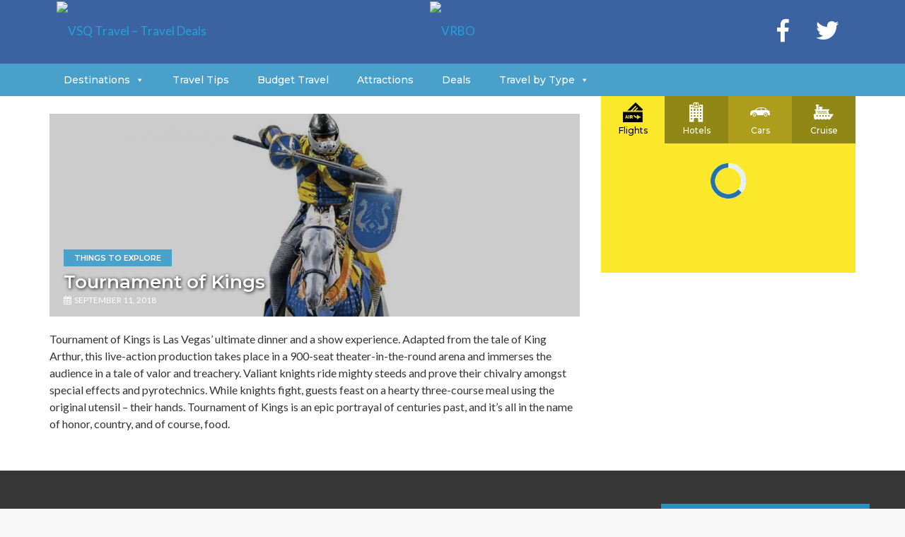

--- FILE ---
content_type: text/html; charset=UTF-8
request_url: https://vsqtravel.com/destinations/attractions/tournament-of-kings
body_size: 15958
content:
<!DOCTYPE html>
<!--[if IE 9 ]><html class="no-js ie9"> <![endif]-->
<!--[if (gt IE 9)|!(IE)]><!--><html class="no-js"> <!--<![endif]-->
    <head>
    <!-- OneTrust Cookies Consent Notice start -->
    <script type="text/javascript" src="https://cdn.cookielaw.org/consent/c8ad99e4-c17b-4f77-a6e7-dea557b88c69/OtAutoBlock.js"></script>
    <script src="https://cdn.cookielaw.org/scripttemplates/otSDKStub.js" type="text/javascript" charset="UTF-8" data-domain-script="c8ad99e4-c17b-4f77-a6e7-dea557b88c69"></script>
    <script type="text/javascript">function OptanonWrapper(){}</script>
    <!-- OneTrust Cookies Consent Notice end -->
        <meta charset="UTF-8">
					<meta name="viewport" content="width=device-width, initial-scale=1.0">
		        <link rel="profile" href="http://gmpg.org/xfn/11">
        <link rel="pingback" href="https://vsqtravel.com/xmlrpc.php">        
        <link rel="shortcut icon" href="https://ec2-34-220-75-239.us-west-2.compute.amazonaws.com/wp-content/uploads/2017/12/Favicon.png"/>

        <link rel="apple-touch-icon-precomposed" href="https://ec2-34-220-75-239.us-west-2.compute.amazonaws.com/wp-content/uploads/2017/12/Favicon-retina.png"/>
       <!--[if lte IE 9]><script src="http://cdnjs.cloudflare.com/ajax/libs/html5shiv/3.7/html5shiv.js"></script><![endif]-->
		<meta name='robots' content='index, follow, max-image-preview:large, max-snippet:-1, max-video-preview:-1'/>

	<!-- This site is optimized with the Yoast SEO Premium plugin v17.8 (Yoast SEO v17.8) - https://yoast.com/wordpress/plugins/seo/ -->
	<title>VSQ Travel &#8211; Travel Deals</title>
	<meta property="og:locale" content="en_US"/>
	<meta property="og:type" content="website"/>
	<meta property="og:site_name" content="VSQ Travel - Travel Deals"/>
	<meta name="twitter:card" content="summary_large_image"/>
	<meta name="twitter:site" content="@vsqtravel"/>
	<script type="application/ld+json" class="yoast-schema-graph">{"@context":"https://schema.org","@graph":[{"@type":"Organization","@id":"https://www.vsqtravel.com/#organization","name":"VSQ Travel","url":"https://www.vsqtravel.com/","sameAs":["https://www.facebook.com/vsqtravel/","https://twitter.com/vsqtravel"],"logo":{"@type":"ImageObject","@id":"https://www.vsqtravel.com/#logo","inLanguage":"en-US","url":"https://i1.wp.com/vsqtravel.com/wp-content/uploads/2017/12/Favicon-retina.png?fit=144%2C144&ssl=1","contentUrl":"https://i1.wp.com/vsqtravel.com/wp-content/uploads/2017/12/Favicon-retina.png?fit=144%2C144&ssl=1","width":144,"height":144,"caption":"VSQ Travel"},"image":{"@id":"https://www.vsqtravel.com/#logo"}},{"@type":"WebSite","@id":"https://www.vsqtravel.com/#website","url":"https://www.vsqtravel.com/","name":"VSQ Travel - Travel Deals","description":"Everything you need to travel the world!","publisher":{"@id":"https://www.vsqtravel.com/#organization"},"potentialAction":[{"@type":"SearchAction","target":{"@type":"EntryPoint","urlTemplate":"https://www.vsqtravel.com/?s={search_term_string}"},"query-input":"required name=search_term_string"}],"inLanguage":"en-US"},{"@type":"WebPage","@id":"#webpage","url":"","name":"","isPartOf":{"@id":"https://www.vsqtravel.com/#website"},"breadcrumb":{"@id":"#breadcrumb"},"inLanguage":"en-US","potentialAction":[{"@type":"ReadAction","target":[""]}]},{"@type":"BreadcrumbList","@id":"#breadcrumb","itemListElement":[{"@type":"ListItem","position":1,"name":"Home","item":"https://www.vsqtravel.com/"},{"@type":"ListItem","position":2,"name":""}]}]}</script>
	<!-- / Yoast SEO Premium plugin. -->


<link rel='dns-prefetch' href='//secure.gravatar.com'/>
<link rel='dns-prefetch' href='//fonts.googleapis.com'/>
<link rel='dns-prefetch' href='//v0.wordpress.com'/>
<link rel='dns-prefetch' href='//i0.wp.com'/>
<link rel='dns-prefetch' href='//i1.wp.com'/>
<link rel='dns-prefetch' href='//i2.wp.com'/>
<link rel="alternate" type="application/rss+xml" title="VSQ Travel - Travel Deals &raquo; Feed" href="https://vsqtravel.com/feed/"/>
<link rel="alternate" type="application/rss+xml" title="VSQ Travel - Travel Deals &raquo; Comments Feed" href="https://vsqtravel.com/comments/feed/"/>
		<!-- This site uses the Google Analytics by MonsterInsights plugin v8.10.0 - Using Analytics tracking - https://www.monsterinsights.com/ -->
		<!-- Note: MonsterInsights is not currently configured on this site. The site owner needs to authenticate with Google Analytics in the MonsterInsights settings panel. -->
					<!-- No UA code set -->
				<!-- / Google Analytics by MonsterInsights -->
		<link rel='stylesheet' id='wp-block-library-css' href='https://vsqtravel.com/wp-includes/css/dist/block-library/style.min.css?ver=5.8.10' type='text/css' media='all'/>
<style id='wp-block-library-inline-css' type='text/css'>.has-text-align-justify{text-align:justify}</style>
<link rel='stylesheet' id='mediaelement-css' href='https://vsqtravel.com/wp-includes/js/mediaelement/mediaelementplayer-legacy.min.css?ver=4.2.16' type='text/css' media='all'/>
<link rel='stylesheet' id='wp-mediaelement-css' href='https://vsqtravel.com/wp-includes/js/mediaelement/wp-mediaelement.min.css?ver=5.8.10' type='text/css' media='all'/>
<link rel='stylesheet' id='layerslider-css' href='https://vsqtravel.com/wp-content/plugins/LayerSlider/static/css/layerslider.css?ver=5.6.2' type='text/css' media='all'/>
<link rel='stylesheet' id='ls-google-fonts-css' href='https://fonts.googleapis.com/css?family=Lato:100,300,regular,700,900%7COpen+Sans:300%7CIndie+Flower:regular%7COswald:300,regular,700&#038;subset=latin%2Clatin-ext' type='text/css' media='all'/>
<link rel='stylesheet' id='contact-form-7-css' href='https://vsqtravel.com/wp-content/plugins/contact-form-7/includes/css/styles.css?ver=5.5.3' type='text/css' media='all'/>
<link rel='stylesheet' id='dunhil-deals-css-css' href='https://vsqtravel.com/wp-content/plugins/dunhil_deals/css/dunhil_deals.css?ver=5.8.10' type='text/css' media='all'/>
<link rel='stylesheet' id='social-icons-general-css' href='//vsqtravel.com/wp-content/plugins/social-icons/assets/css/social-icons.css?ver=1.7.4' type='text/css' media='all'/>
<link rel='stylesheet' id='subscribe-css-css' href='https://vsqtravel.com/wp-content/plugins/subscribe/css/subscribe.css?ver=5.8.10' type='text/css' media='all'/>
<link rel='stylesheet' id='tctgo-style-css' href='https://vsqtravel.com/wp-content/plugins/tag-or-category-term-group-order/lib/style.css?ver=5.8.10' type='text/css' media='all'/>
<link rel='stylesheet' id='megamenu-css' href='https://vsqtravel.com/wp-content/uploads/maxmegamenu/style.css?ver=73c90c' type='text/css' media='all'/>
<link rel='stylesheet' id='dashicons-css' href='https://vsqtravel.com/wp-includes/css/dashicons.min.css?ver=5.8.10' type='text/css' media='all'/>
<link rel='stylesheet' id='swiper-slider-css-css' href='https://vsqtravel.com/wp-content/plugins/vsq-slider/css/swiper.min.css?ver=5.8.10' type='text/css' media='all'/>
<link rel='stylesheet' id='cg-font-awesome-css' href='https://vsqtravel.com/wp-content/themes/broker/css/font-awesome/font-awesome.min.css?ver=5.8.10' type='text/css' media='all'/>
<link rel='stylesheet' id='cg-ionicons-css' href='https://vsqtravel.com/wp-content/themes/broker/css/ionicons.css?ver=5.8.10' type='text/css' media='all'/>
<link rel='stylesheet' id='cg-animate-css' href='https://vsqtravel.com/wp-content/themes/broker/css/animate.css?ver=5.8.10' type='text/css' media='all'/>
<link rel='stylesheet' id='cg-bootstrap-css' href='https://vsqtravel.com/wp-content/themes/broker/inc/core/bootstrap/dist/css/bootstrap.min.css?ver=5.8.10' type='text/css' media='all'/>
<link rel='stylesheet' id='cg-commercegurus-css' href='https://vsqtravel.com/wp-content/themes/broker/css/commercegurus.css?ver=5.8.10' type='text/css' media='all'/>
<link rel='stylesheet' id='cg-responsive-css' href='https://vsqtravel.com/wp-content/themes/broker/css/responsive.css?ver=5.8.10' type='text/css' media='all'/>
<link rel='stylesheet' id='cg-child-styles-css' href='https://vsqtravel.com/wp-content/themes/VSQ-child/style.css?ver=5.8.10' type='text/css' media='all'/>
<link rel='stylesheet' id='redux-google-fonts-cg_reduxopt-css' href='https://fonts.googleapis.com/css?family=Montserrat%3A100%2C200%2C300%2C400%2C500%2C600%2C700%2C800%2C900%2C100italic%2C200italic%2C300italic%2C400italic%2C500italic%2C600italic%2C700italic%2C800italic%2C900italic%7CLato%3A100%2C300%2C400%2C700%2C900%2C100italic%2C300italic%2C400italic%2C700italic%2C900italic%7CSource+Sans+Pro%3A300&#038;ver=1769085982' type='text/css' media='all'/>
<link rel='stylesheet' id='jetpack_css-css' href='https://vsqtravel.com/wp-content/plugins/jetpack/css/jetpack.css?ver=10.4.2' type='text/css' media='all'/>
<script type='text/javascript' src='https://vsqtravel.com/wp-content/plugins/LayerSlider/static/js/greensock.js?ver=1.11.8' id='greensock-js'></script>
<script type='text/javascript' src='https://vsqtravel.com/wp-includes/js/jquery/jquery.min.js?ver=3.6.0' id='jquery-core-js'></script>
<script type='text/javascript' src='https://vsqtravel.com/wp-includes/js/jquery/jquery-migrate.min.js?ver=3.3.2' id='jquery-migrate-js'></script>
<script type='text/javascript' src='https://vsqtravel.com/wp-content/plugins/LayerSlider/static/js/layerslider.kreaturamedia.jquery.js?ver=5.6.2' id='layerslider-js'></script>
<script type='text/javascript' src='https://vsqtravel.com/wp-content/plugins/LayerSlider/static/js/layerslider.transitions.js?ver=5.6.2' id='layerslider-transitions-js'></script>
<script type='text/javascript' src='https://vsqtravel.com/wp-content/plugins/ad-placement-plugin/frontend/js/frontend_ad.js?ver=5.8.10' id='bootstrap-js-js'></script>
<script type='text/javascript' id='booking-widget-js-js-extra'>//<![CDATA[
var bookingwidgetajax={"ajaxurl":"https:\/\/vsqtravel.com\/wp-admin\/admin-ajax.php"};
//]]></script>
<script type='text/javascript' src='https://vsqtravel.com/wp-content/plugins/booking_widget/js/booking_widget.js?ver=5.8.10' id='booking-widget-js-js'></script>
<script type='text/javascript' id='dunhil-deals-js-js-extra'>//<![CDATA[
var dunhildealsajax={"ajaxurl":"https:\/\/vsqtravel.com\/wp-admin\/admin-ajax.php"};
//]]></script>
<script type='text/javascript' src='https://vsqtravel.com/wp-content/plugins/dunhil_deals/js/dunhil_deals.js?ver=5.8.10' id='dunhil-deals-js-js'></script>
<script type='text/javascript' id='subscribe-js-js-extra'>//<![CDATA[
var subscribeajax={"ajaxurl":"https:\/\/vsqtravel.com\/wp-admin\/admin-ajax.php"};
//]]></script>
<script type='text/javascript' src='https://vsqtravel.com/wp-content/plugins/subscribe/js/subscribe.js?ver=5.8.10' id='subscribe-js-js'></script>
<script type='text/javascript' src='https://vsqtravel.com/wp-content/plugins/vsq-slider/js/swiper.min.js?ver=5.8.10' id='swiper-slider-js-js'></script>
<script type='text/javascript' src='https://vsqtravel.com/wp-content/themes/VSQ-child/js/accordion.js?ver=5.8.10' id='accordion-js-js'></script>
<script type='text/javascript' src='https://vsqtravel.com/wp-content/themes/VSQ-child/js/common.js?ver=5.8.10' id='my-script-js'></script>
<script type='text/javascript' src='https://vsqtravel.com/wp-content/themes/broker/js/src/cond/owl.carousel.min.js?ver=5.8.10' id='cg_owlcarousel-js'></script>
<script type='text/javascript' src='https://vsqtravel.com/wp-content/themes/broker/js/src/cond/modernizr.js?ver=5.8.10' id='cg_modernizr_custom-js'></script>
<script type='text/javascript' src='https://vsqtravel.com/wp-content/themes/broker/js/src/cond/scrollfix.js?ver=5.8.10' id='cg_scrollfix-js'></script>
<script type='text/javascript' id='wpso-front-scripts-js-extra'>//<![CDATA[
var wpso={"ajaxurl":"https:\/\/vsqtravel.com\/wp-admin\/admin-ajax.php","nonce":"252bcb54e1","user_items":[]};
//]]></script>
<script type='text/javascript' src='https://vsqtravel.com/wp-content/plugins/wp-sort-order/js/front-scripts.js?ver=2026011251' id='wpso-front-scripts-js'></script>
<link rel="https://api.w.org/" href="https://vsqtravel.com/wp-json/"/><link rel="EditURI" type="application/rsd+xml" title="RSD" href="https://vsqtravel.com/xmlrpc.php?rsd"/>
<link rel="wlwmanifest" type="application/wlwmanifest+xml" href="https://vsqtravel.com/wp-includes/wlwmanifest.xml"/> 
<meta name="generator" content="WordPress 5.8.10"/>
<!-- HFCM by 99 Robots - Snippet # 2:  -->
<script async='async' src='https://www.googletagservices.com/tag/js/gpt.js'></script>
<script>var googletag=googletag||{};googletag.cmd=googletag.cmd||[];</script>

<script>googletag.cmd.push(function(){googletag.defineSlot('/21720878165/300x250_1_VSQ',[300,250],'div-gpt-ad-1538058527917-0').addService(googletag.pubads());googletag.pubads().enableSingleRequest();googletag.enableServices();});</script>
<!-- /end HFCM by 99 Robots -->
<!-- HFCM by 99 Robots - Snippet # 3: 728x90 Header RON -->
<script async='async' src='https://www.googletagservices.com/tag/js/gpt.js'></script>
<script>var googletag=googletag||{};googletag.cmd=googletag.cmd||[];</script>

<script>googletag.cmd.push(function(){googletag.defineSlot('/21720878165/VSQ_RON_LEADERBOARD',[728,90],'div-gpt-ad-1538509975329-0').addService(googletag.pubads());googletag.pubads().enableSingleRequest();googletag.enableServices();});</script>
<!-- /end HFCM by 99 Robots -->
<style type='text/css'>img#wpstats{display:none}</style>
		<style type="text/css">.recentcomments a{display:inline!important;padding:0!important;margin:0!important}</style><meta name="generator" content="Powered by Visual Composer - drag and drop page builder for WordPress."/>
<!--[if lte IE 9]><link rel="stylesheet" type="text/css" href="https://vsqtravel.com/wp-content/plugins/js_composer/assets/css/vc_lte_ie9.min.css" media="screen"><![endif]--><!--[if IE  8]><link rel="stylesheet" type="text/css" href="https://vsqtravel.com/wp-content/plugins/js_composer/assets/css/vc-ie8.min.css" media="screen"><![endif]-->
	<style type="text/css">.cg-announcements{background-color:#f6f6f6}.cg-announcements,.cg-announcements a,.cg-announcements a:hover{color:#303030}.cta-button a{background-color:#6fc400}body .cta-button a:hover{background-color:#64b001}body .cta-button a{color:#fff}.cg-header-fixed .menu>li.menu-full-width .cg-submenu-ddown .container>ul>li>a:hover,.cg-primary-menu .menu>li.menu-full-width .cg-submenu-ddown .container>ul>li>a:hover{color:#fff}.cg-primary-menu .menu>li .cg-submenu-ddown .container>ul>li:hover a,.cg-header-fixed .menu>li .cg-submenu-ddown .container>ul>li:hover a,.cg-primary-menu .menu>li .cg-submenu-ddown .container>ul>li a:hover,.cg-header-fixed .menu>li .cg-submenu-ddown .container>ul>li a:hover,.cg-primary-menu .menu>li .cg-submenu-ddown .container>ul .menu-item-has-children>a:hover:after{background-color:#1592c6}body .cg-primary-menu .menu>li .cg-submenu-ddown .container>ul>li a,body .cg-submenu-ddown .container>ul>li>a{border-color:#1592c6}body{background-color:#f8f8f8}#main-wrapper{background-color:#fff}#top,.new.menu-item a:after,.bttn:before,.cg-product-cta .button:before,.slider .cg-product-cta .button:before,.widget_shopping_cart_content p.buttons a.button:before,.faqs-reviews .accordionButton .icon-plus:before,.content-area ul.bullets li:before,.container .mejs-controls .mejs-time-rail .mejs-time-current,.wpb_toggle:before,h4.wpb_toggle:before,#filters button.is-checked,.tipr_content,.navbar-toggle .icon-bar,.cg-folding-cube .cg-cube:before,#calendar_wrap caption,.subfooter #mc_signup_submit,.container .wpb_accordion .wpb_accordion_wrapper .wpb_accordion_header.ui-accordion-header-active,.page-numbers li span.current,.page-numbers li a:hover,.product-category-description,.nav-slit h3,.cg-extra-product-options li a:after,.post-tags a:hover,body.single-post.has-featured-image .header-wrapper .entry-meta time,#respond input#submit,#respond input#submit:hover,.content-area footer.entry-meta a:after,body .flex-direction-nav a,body.single-post .content-area footer.entry-meta a:after,.content-area .medium-blog footer.entry-meta a:after,.cg-primary-menu .menu>li .cg-submenu-ddown .container>ul>li a:hover:after,.container #mc_signup_submit,.cg-overlay-feature .cg-copy span.subtitle strong,.cg-overlay-slideup:hover .cg-copy,.container .mc4wp-form input[type="submit"],.woocommerce .widget_price_filter .price_slider_wrapper .ui-widget-content,.cg-primary-menu .menu>li>a strong,.project-item a:hover .overlay,.wpcf7 input.wpcf7-submit,.woocommerce a.button.alt,.woocommerce a.button.alt:hover,.widget_pages ul li:before,.widget_meta ul li:before,.widget_archive ul li:before,.widget_categories ul li:before,.widget_nav_menu ul li:before,.woocommerce button.button.alt,.woocommerce button.button.alt:hover,.woocommerce input.button.alt,.woocommerce input.button.alt:hover{background-color:#24a3d8}@media only screen and (max-width:768px){.project-item a .overlay{background-color:#24a3d8}}.page-numbers li span.current,ul.tiny-cart li ul.cart_list li.buttons .button.checkout,.page-numbers li a:hover,.page-numbers li span.current,.page-numbers li span.current:hover,.page-numbers li a:hover,.vc_read_more,body .wpb_teaser_grid .categories_filter li a:hover,.owl-theme .owl-controls .owl-page.active span,.owl-theme .owl-controls.clickable .owl-page:hover span,.woocommerce-page .container .cart-collaterals a.button,.container .wpb_content_element .wpb_tabs_nav li.ui-tabs-active a,.order-wrap,.cg-product-cta .button:hover,.slider .cg-product-cta .button:hover,.widget_shopping_cart_content p.buttons a.button.checkout,.woocommerce-message,#respond input#submit,.up-sells-bottom h2 span,.content-area .up-sells-bottom h2 span,.related h2 span,.content-area .related h2 span,.cross-sells h2 span,.woocommerce-page .content-area form .coupon h3 span,body .vc_tta.vc_general.vc_tta-color-white .vc_tta-tab.vc_active span,body.error404 .content-area a.btn,body .flexslider,.cg-primary-menu .menu>li:hover{border-color:#24a3d8}.post-tags a:hover:before,.cat-links a:hover:before,.tags-links a:hover:before{border-right-color:#24a3d8}.container .wpb_content_element .wpb_tabs_nav li.ui-tabs-active a:before{border-top-color:#24a3d8}.entry-content a,.cg-blog-article footer a:hover{border-bottom-color:#24a3d8}a,body.bbpress button,.cg-features i,.cg-features h2,.toggle-active i.fa,.cg-menu-beside .cg-cart-count,.widget_layered_nav ul.yith-wcan-list li a:before,.widget_layered_nav ul.yith-wcan-list li.chosen a:before,.widget_layered_nav ul.yith-wcan-list li.chosen a,.cg-menu-below .cg-extras .cg-header-details i,blockquote:before,blockquote:after,article.format-link .entry-content p:before,.container .ui-state-default a,.container .ui-state-default a:link,.container .ui-state-default a:visited,.logo a,.container .cg-product-cta a.button.added:after,.woocommerce-breadcrumb a,#cg-articles h3 a,.cg-recent-folio-title a,.woocommerce-message,.content-area h2.cg-recent-folio-title a,.cg-product-info .yith-wcwl-add-to-wishlist a:hover:before,.cg-product-wrap .yith-wcwl-add-to-wishlist .yith-wcwl-wishlistexistsbrowse.show a:before,.widget_rss ul li a,.lightwrapper .widget_rss ul li a,.woocommerce-tabs .tabs li a:hover,.content-area .checkout-confirmed-payment p,.icon.cg-icon-bag-shopping-2,.icon.cg-icon-basket-1,.icon.cg-icon-shopping-1,#top-menu-wrap li a:hover,.cg-product-info .yith-wcwl-add-to-wishlist .yith-wcwl-wishlistaddedbrowse a:before,.cg-product-info .yith-wcwl-add-to-wishlist .yith-wcwl-wishlistaddedbrowse a:hover:before,.widget ul.product-categories ul.children li a:before,.widget_pages ul ul.children li a:before,.container .wpb_content_element .wpb_tabs_nav li.ui-tabs-active a,.container .wpb_tabs .wpb_tabs_nav li a:hover,#filters li a.selected,#filters li a.selected:hover,.widget a:hover,.cg-product-cta a.button.added,.woocommerce-tabs .tabs li.active a,.summary .price ins .amount,.woocommerce div.product p.price,body.woocommerce-page ul.products li.product .price,.blog-pagination ul li.active a,ul.tiny-cart li a.cart_dropdown_link:before,button.mfp-close:hover,body .vc_custom_heading a:hover,body.error404 .content-area a.btn,.no-grid .vc_custom_heading a:hover,.down_arrow,.breadcrumbs-wrapper p.sub-title,.cg-price-action .cg-product-cta a,.prev-product:hover:before,.next-product:hover:before,.widget.woocommerce .amount,.woocommerce nav.woocommerce-pagination ul li span.current,.cg-primary-menu .menu>li.menu-full-width .cg-submenu-ddown .container>ul>li>a:hover,.container .wpb_tour.wpb_content_element .wpb_tour_tabs_wrapper .wpb_tabs_nav li.ui-state-active a,.cg-header-fixed .menu>li.menu-full-width .cg-submenu-ddown .container>ul>li .cg-submenu ul li.title a:hover,.cg-primary-menu .menu>li.menu-full-width .cg-submenu-ddown .container>ul>li .cg-submenu ul li.title a:hover{color:#24a3d8}.owl-theme .owl-controls .owl-buttons div:hover,article.format-link .entry-content p:hover,.container .ui-state-hover,#filters button.is-checked,#filters button.is-checked:hover,.map_inner,h4.widget-title span,.wpb_teaser_grid .categories_filter li.active a,.cg-header-fixed .menu>li .cg-submenu-ddown,body .wpb_teaser_grid .categories_filter li.active a,.cg-wp-menu-wrapper .menu li a:hover,.cg-primary-menu-beside .cg-wp-menu-wrapper .menu li:hover a,.cg-header-fixed .cg-wp-menu-wrapper .menu li:hover a,.container .cg-product-cta a.button.added,h4.widget-title span,#secondary h4.widget-title span,.container .wpb_accordion .wpb_accordion_wrapper .wpb_accordion_header.ui-accordion-header-active{border-color:#24a3d8}ul.tabNavigation li a.active,.wpb_teaser_grid .categories_filter li.active a,ul.tiny-cart li ul.cart_list li.buttons .button.checkout{background:#24a3d8}.tipr_point_top:after,.woocommerce .woocommerce-tabs ul.tabs li.active a:after{border-top-color:#24a3d8}.tipr_point_bottom:after,.content-area a:hover{border-bottom-color:#24a3d8}a,.logo a,#secondary .widget_rss ul li a,.navbar ul li.current-menu-item a,.navbar ul li.current-menu-ancestor a,body.woocommerce ul.products li.product a:hover,#cg-articles h3 a,.current-menu-item,.content-area table.my_account_orders td.order-actions a,body.blog.has-featured-image .header-wrapper p.sub-title a,.content-area .cart-collaterals table a.shipping-calculator-button,.content-area h6 a.email,#secondary .widget_recent_entries ul li a,.breadcrumbs-wrapper p.sub-title{color:#24a3d8}.page-container a:hover,.page-container a:focus,body.single footer.entry-meta a:hover,.content-area table a:hover,.cg-blog-date .comments-link a:hover,.widget ul.product-categories li a:hover,.widget ul.product-categories ul.children li a:hover,#top .dropdown-menu li a:hover,ul.navbar-nav li .nav-dropdown li a:hover,.navbar ul li.current-menu-item a:hover,.navbar ul li.current-menu-ancestor a:hover,.content-area a.post-edit-link:hover:before,.cg-header-fixed .menu>li .cg-submenu-ddown .container>ul>li a:hover,body .cg-primary-menu .menu>li .cg-submenu-ddown .container>ul>li a:hover,.cg-submenu-ddown .container>ul>li>a:hover,.cg-header-fixed .menu>li .cg-submenu-ddown .container>ul>li a:hover,.cg-primary-menu .menu>li .cg-submenu-ddown .container>ul>li a:hover,.blog-pagination ul li a:hover,.content-area .medium-blog footer.entry-meta a:hover,.widget.popular-posts ul li a.wpp-post-title:hover,body .content-area article h2 a:hover,body .vc_custom_heading a:hover,.widget_tag_cloud a:hover,body.woocommerce-page ul.products li.product .button:hover,#secondary .widget_recent_entries ul li a:hover{color:#000}.dropdown-menu>li>a:hover{background-color:#000}@media only screen and (min-width:1100px){.rightnav,.rightnav h4.widget-title{color:#fff}}.cg-primary-menu .menu>li>a{color:#fff}.cg-header-fixed-wrapper.cg-is-fixed{background-color:#194892}.cg-transparent-header.scroller .cg-primary-menu .menu>li>a,.cg-transparent-header.scroller .rightnav .cart_subtotal,.cg-transparent-header.scroller .search-button,body.transparent-light .cg-transparent-header.scroller .cg-primary-menu .menu>li>a,body.transparent-light .cg-transparent-header.scroller .rightnav .cart_subtotal,body.transparent-light .cg-transparent-header.scroller .search-button,body.transparent-dark .cg-transparent-header.scroller .cg-primary-menu .menu>li>a,body.transparent-dark .cg-transparent-header.scroller .rightnav .cart_subtotal,body.transparent-dark .cg-transparent-header.scroller .search-button,.cg-header-fixed-wrapper .rightnav .cart_subtotal,.cg-header-fixed .cg-primary-menu .menu>li>a{color:#fff}.cg-transparent-header.scroller .burger span,body.transparent-light .cg-transparent-header.scroller .burger span,body.transparent-dark .cg-transparent-header.scroller .burger span{background:#fff}.cg-transparent-header.scroller .leftnav a,.cg-header-fixed .leftnav a{color:#fff;border-color:#fff}@media only screen and (max-width:1100px){body .cg-header-wrap .cg-transparent-header,body.transparent-light .cg-header-wrap .cg-transparent-header,body.transparent-dark .cg-header-wrap .cg-transparent-header,body .cg-menu-below,.scroller,body.transparent-light .cg-header-wrap .scroller,body.transparent-dark .cg-header-wrap .scroller{background:#194892}}@media only screen and (min-width:1100px){.cg-transparent-header,.cg-menu-below{height:58px}.leftnav .cg-main-logo img{height:58px;width:auto}.cg-extras{line-height:58px}.cg-menu-below,.cg-menu-below .ul.tiny-cart,.cg-logo-center .search-button,.cg-menu-below .leftnav a{line-height:84px}.cg-menu-below .ul.tiny-cart,.cg-menu-below .cg-extras .site-search{height:84px;line-height:84px}.rightnav .extra{height:84px}.cg-transparent-header,.cg-menu-below{height:84px}.cg-transparent-header .cg-primary-menu .menu>li>a{padding-bottom:26px}}.first-footer{background-color:#363636}.second-footer{background-color:#45474e}.footer{background-color:#194892}.first-footer,.first-footer h4.widget-title,.first-footer a:hover,.first-footer li{color:#c2c2c2}.first-footer a{color:#c2c2c2}.second-footer,.second-footer h4.widget-title,.second-footer a,.second-footer a:hover,.second-footer li{color:#fff}.footer,.footer p,.footer p a,.bottom-footer-right a{color:#fff9f9}</style>

	<style type="text/css" title="dynamic-css" class="options-output">.cg-transparent-header,.cg-logo-center,.cg-logo-left{background-color:#194892}.cg-primary-menu-center,.cg-primary-menu-left{background-color:#2a90c2}.scroller,body.transparent-light .scroller,body.transparent-dark .scroller{background-color:#194892}.cg-primary-menu .menu>li>a,ul.tiny-cart>li>a,.rightnav .cart_subtotal{font-family:Montserrat;font-weight:400;font-style:normal;font-size:14px}.cg-header-fixed .menu>li.menu-full-width .cg-submenu-ddown .container>ul>li>a,.cg-primary-menu .menu>li.menu-full-width .cg-submenu-ddown .container>ul>li>a,.menu-full-width .cg-menu-title,.cg-header-fixed .menu>li.menu-full-width .cg-submenu-ddown .container>ul .menu-item-has-children>a,.cg-primary-menu .menu>li .cg-submenu-ddown ul li.image-item-title a,.cg-primary-menu .menu>li .cg-submenu-ddown ul li.image-item-title ul a,.cg-primary-menu .menu>li.menu-full-width .cg-submenu-ddown .container>ul .menu-item-has-children>a,.cg-header-fixed .menu>li.menu-full-width .cg-submenu-ddown .container>ul>li .cg-submenu ul li.title a,.cg-primary-menu .menu>li.menu-full-width .cg-submenu-ddown .container>ul>li .cg-submenu ul li.title a,.cg-primary-menu .menu>li.menu-full-width .cg-submenu-ddown .container>ul>li>a:hover{font-family:Lato;font-weight:400;font-style:normal;color:#fff;font-size:14px}.cg-primary-menu .menu>li .cg-submenu-ddown .container>ul>li a,.cg-submenu-ddown .container>ul>li>a,.cg-header-fixed .menu>li.menu-full-width .cg-submenu-ddown .container>ul>li .cg-submenu ul li ul li a,.cg-primary-menu .menu>li.menu-full-width .cg-submenu-ddown .container>ul>li .cg-submenu ul li ul li a,body .cg-primary-menu .menu>li .cg-submenu-ddown .container>ul>li a:hover{font-family:Lato;text-transform:none;font-weight:400;font-style:normal;color:#fff;font-size:14px}.cg-header-fixed .menu>li .cg-submenu-ddown,ul.tiny-cart li ul.cart_list,.cg-primary-menu .menu>li .cg-submenu-ddown,.cg-header-fixed .menu>li.menu-full-width .cg-submenu-ddown,.cg-primary-menu .menu>li.menu-full-width .cg-submenu-ddown,.cg-header-fixed .menu>li .cg-submenu-ddown .container>ul .menu-item-has-children .cg-submenu li,.cg-primary-menu .menu>li .cg-submenu-ddown .container>ul .menu-item-has-children .cg-submenu li,.cg-header-fixed .menu>li.menu-full-width .cg-submenu-ddown,.cg-primary-menu .menu>li.menu-full-width .cg-submenu-ddown,.cg-header-fixed .menu>li .cg-submenu-ddown .container>ul .menu-item-has-children .cg-submenu,.cg-primary-menu .menu>li .cg-submenu-ddown .container>ul .menu-item-has-children .cg-submenu,.cg-header-fixed .menu>li .cg-submenu-ddown .container>ul .menu-item-has-children .cg-submenu,.cg-primary-menu .menu>li .cg-submenu-ddown .container>ul .menu-item-has-children .cg-submenu,.cg-primary-menu .menu>li .cg-submenu-ddown .container>ul>li a{background:rgba(255,255,255,.8)}body,select,input,textarea,button,h1,h2,h3,h4,h5,h6{font-family:Lato;line-height:27px;font-weight:400;font-style:normal;color:#333;font-size:17px}.content-area .entry-content blockquote,.content-area .entry-content blockquote p,.breadcrumbs-wrapper p,.cg-blog-article footer,body.single footer.entry-meta,.blog-meta,body.woocommerce nav.woocommerce-pagination ul li,.content-area .blog-pagination ul li,.woocommerce .quantity .qty,.woocommerce table.shop_table .quantity input.qty{font-family:Lato;font-weight:400;font-style:normal}.content-area .entry-content p,.product p,.content-area .vc_toggle_title h4,.content-area ul,.content-area ol,.vc_figure-caption,.authordescription p,body.page-template-template-home-default .wpb_text_column p{font-family:Lato;line-height:27px;font-weight:400;font-style:normal;color:#343e47;font-size:17px}h1,.content-area h1,h1.cg-page-title,.summary h1,.content-area .summary h1{font-family:Montserrat;line-height:54px;font-weight:400;font-style:normal;color:#111;font-size:40px}h2,.content-area h2{font-family:Montserrat;line-height:46px;font-weight:400;font-style:normal;color:#222;font-size:32px}h3,.content-area h3{font-family:Montserrat;line-height:36px;font-weight:400;font-style:normal;color:#222;font-size:28px}h4,.content-area h4,body .vc_separator h4{font-family:Montserrat;line-height:32px;font-weight:400;font-style:normal;color:#222;font-size:22px}h5,.content-area h5{font-family:Montserrat;line-height:26px;font-weight:400;font-style:normal;color:#222;font-size:17px}h6,.content-area h6{font-family:"Source Sans Pro";line-height:23px;font-weight:300;font-style:normal;color:#343e47;font-size:15px}h4.widget-title,.subfooter h4{font-family:Montserrat;line-height:26px;font-weight:400;font-style:normal;color:#222;font-size:18px}</style><noscript><style type="text/css">.wpb_animate_when_almost_visible{opacity:1}</style></noscript>

        <!-- Google Tag Manager -->
        <script>(function(w,d,s,l,i){w[l]=w[l]||[];w[l].push({'gtm.start':new Date().getTime(),event:'gtm.js'});var f=d.getElementsByTagName(s)[0],j=d.createElement(s),dl=l!='dataLayer'?'&l='+l:'';j.async=true;j.src='https://www.googletagmanager.com/gtm.js?id='+i+dl;f.parentNode.insertBefore(j,f);})(window,document,'script','dataLayer','GTM-52FD9BX');</script>
        <!-- End Google Tag Manager -->

        <script src="//travel.mediaalpha.com/js/serve.js"></script>

        <script type="text/javascript">function apiIpStack(){var result="";jQuery.ajax({url:"//api.ipstack.com/check?access_key=4ce345f50aeabbafb100d4e4815ff1ba",async:false,success:function(data){result=data;}});return result;}
var visitorInfo=apiIpStack();var pathname=window.location.pathname;whitelist_ips=[];whitelist_ips=["86.24.229.255","34.82.17.186","192.168.1.72"];if(visitorInfo.continent_code=='EU'&&pathname!='/eu-traffic-thank-you/'&&($.inArray(visitorInfo.ip,whitelist_ips)==-1)){window.location.href="/eu-traffic-thank-you/";}
window.region_code=visitorInfo.region_code;window.region_code=visitorInfo.region_code;window.ip=visitorInfo.ip;var city_name=visitorInfo.city;var country_name=visitorInfo.country_name;</script>

        <!-- AdSense script start -->
        <script async src="//pagead2.googlesyndication.com/pagead/js/adsbygoogle.js"></script>
        <script>(adsbygoogle=window.adsbygoogle||[]).push({google_ad_client:"ca-pub-2418047184423959",enable_page_level_ads:true});</script>
        <!-- AdSense script end -->

      <!-- Push Pro Code Start -->
    <script>(function(document,window){var script=document.createElement("script");script.type="text/javascript";script.src="https://push.smpush.com/scripts/push/script/zqd26q0ek3?url="+encodeURI(self.location.hostname);script.onload=function(){push_init();push_subscribe();};document.getElementsByTagName("head")[0].appendChild(script);})(document,window);</script>
      <!-- Push Pro Code End -->
    </head>
    <body id="skrollr-body" class="mega-menu-primary  cg-sticky-enabled wpb-js-composer js-comp-ver-4.12.1 vc_responsive">
      <!-- Google Tag Manager (noscript) -->
      <noscript><iframe src="https://www.googletagmanager.com/ns.html?id=GTM-52FD9BX" height="0" width="0" style="display:none;visibility:hidden"></iframe></noscript>
      <!-- End Google Tag Manager (noscript) -->

			    	    <div class="cg-loader">
				<div class="cg-folding-cube">
				  <div class="cg-cube1 cg-cube"></div>
				  <div class="cg-cube2 cg-cube"></div>
				  <div class="cg-cube4 cg-cube"></div>
				  <div class="cg-cube3 cg-cube"></div>
				</div>
			</div>

			<script>(function($){"use strict";$(window).load(function(){$(".cg-loader").fadeOut("slow");;});}(jQuery));</script>
			
		<div id="main-wrapper" class="content-wrap">

							
<!-- Load Top Bar -->
	
<!--/ End Top Bar -->

<!-- Only load if Mobile Search Widget Area is Enabled -->
<!--/ End Mobile Search -->
<div id="wrapper">
    <!-- Left Logo with menu below -->
    <div class="cg-menu-below cg-logo-left cg-menu-left header-position">
        <div class="container">
            <div class="cg-logo-cart-wrap">
                <div class="cg-logo-inner-cart-wrap">
                    <div class="row">
                        <div class="container width-auto">
                            <div class="cg-wp-menu-wrapper">
                                <div id="load-mobile-menu">
                                </div>

                                                                
                                    <div class="leftnav logo image">
                                        <a class="cg-main-logo" href="https://vsqtravel.com/" rel="home">
                                            <span class="helper"></span><img src="https://ec2-34-220-75-239.us-west-2.compute.amazonaws.com/wp-content/uploads/2017/12/vsq-logo-1.png" alt="VSQ Travel &#8211; Travel Deals"/></a>
                                    </div>
                                                                    
                                    <div id="header_ad" class="header-ad-placement"></div>

                                <div class="rightnav">
                                    <div class="cg-extras">

                                         
                                        <div class="extra"><div id="themegrill_social_icons-2" class="cg-header-details social-icons widget_social_icons">		
		<ul class="social-icons-lists social-icons-greyscale icons-background-none">

			
				<li class="social-icons-list-item">
					<a href="https://www.facebook.com/vsqtravel/" class="social-icon">
						<span class="socicon socicon-facebook" style="padding: 10px; font-size: 32px; color: #555"></span>

											</a>
				</li>

			
				<li class="social-icons-list-item">
					<a href="https://twitter.com/vsqtravel?lang=en" class="social-icon">
						<span class="socicon socicon-twitter" style="padding: 10px; font-size: 32px; color: #555"></span>

											</a>
				</li>

			
		</ul>

		</div></div>


                                    </div><!--/cg-extras --> 
                                </div><!--/rightnav -->

                            </div>
                        </div><!--/container -->
                    </div><!--/row -->
                </div><!--/cg-logo-inner-cart-wrap -->
            </div><!--/cg-logo-cart-wrap -->
        </div><!--/container -->
    </div><!--/cg-menu-below -->
    <div class="cg-primary-menu cg-wp-menu-wrapper cg-primary-menu-below-wrapper cg-primary-menu-left main-menu-position">
        <div class="container">
            <div class="row margin-auto">

                                    <div id="mega-menu-wrap-primary" class="mega-menu-wrap"><div class="mega-menu-toggle"><div class="mega-toggle-blocks-left"></div><div class="mega-toggle-blocks-center"></div><div class="mega-toggle-blocks-right"><div class='mega-toggle-block mega-menu-toggle-block mega-toggle-block-1' id='mega-toggle-block-1' tabindex='0'><span class='mega-toggle-label' role='button' aria-expanded='false'><span class='mega-toggle-label-closed'>MENU</span><span class='mega-toggle-label-open'>MENU</span></span></div></div></div><ul id="mega-menu-primary" class="mega-menu max-mega-menu mega-menu-horizontal mega-no-js" data-event="hover_intent" data-effect="fade_up" data-effect-speed="200" data-effect-mobile="disabled" data-effect-speed-mobile="0" data-mobile-force-width="false" data-second-click="go" data-document-click="collapse" data-vertical-behaviour="standard" data-breakpoint="600" data-unbind="true" data-mobile-state="collapse_all" data-mobile-direction="vertical" data-hover-intent-timeout="300" data-hover-intent-interval="100"><li class='mega-mega-link mega-menu-item mega-menu-item-type-post_type mega-menu-item-object-page mega-menu-megamenu mega-menu-item-has-children mega-align-bottom-left mega-menu-megamenu mega-menu-parent-item mega-menu-item-191 mega-link' id='mega-menu-item-191'><a class="mega-menu-link" href="https://vsqtravel.com/destinations/" aria-expanded="false" tabindex="0">Destinations<span class="mega-indicator"></span></a>
<ul class="mega-sub-menu">
<li class='mega-menu-item mega-menu-item-type-widget widget_text mega-menu-columns-6-of-6 mega-menu-item-text-8' id='mega-menu-item-text-8'>			<div class="textwidget"><div class="tab-styling">
<p><!-- Bootstrap Tabs --></p>
<ul id="tabs" class="nav nav-tabs">
<li class="active"><a href="#t1" data-toggle="tab">Explore Countries</a></li>
<li><a href="#t2" data-toggle="tab">US States</a></li>
<li><a href="#t3" data-toggle="tab">US Cities</a></li>
<li><a href="#t4" data-toggle="tab">Attractions/Landmarks</a></li>
</ul>
<div class="tab-content">
<div id="t1" class="tab-pane fade in active"><ul><li><a href="/destinations/united-states" title="" class="article_link">United States</a></li></ul></div>
<div id="t2" class="tab-pane fade"><ul><li><a href="/destinations/united-states/colorado" title="" class="article_link">Colorado</a></li><li><a href="/destinations/united-states/massachusetts" title="" class="article_link">Massachusetts</a></li><li><a href="/destinations/united-states/washington" title="" class="article_link">Washington</a></li><li><a href="/destinations/united-states/illinois" title="" class="article_link">Illinois</a></li><li><a href="/destinations/united-states/florida" title="" class="article_link">Florida</a></li><li><a href="/destinations/united-states/hawaii" title="" class="article_link">Hawaii</a></li><li><a href="/destinations/united-states/nevada" title="" class="article_link">Nevada</a></li><li><a href="/destinations/united-states/alaska" title="" class="article_link">Alaska</a></li><li><a href="/destinations/united-states/california" title="" class="article_link">California</a></li><li><a href="/destinations/united-states/new-york" title="" class="article_link">New York</a></li></ul></div>
<div id="t3" class="tab-pane fade"><ul><li><a href="/destinations/united-states//colorado-ski-towns" title="" class="article_link">Colorado Ski Towns</a></li><li><a href="/destinations/united-states//denver" title="" class="article_link">Denver</a></li><li><a href="/destinations/united-states//washington-d-c" title="" class="article_link">Washington D.C.</a></li><li><a href="/destinations/united-states/massachusetts/boston" title="" class="article_link">Boston</a></li><li><a href="/destinations/united-states/washington/seattle" title="" class="article_link">Seattle</a></li><li><a href="/destinations/united-states/illinois/exploring-chicago" title="" class="article_link">Chicago</a></li><li><a href="/destinations/united-states/new-york/newyorkcity" title="" class="article_link">New York City</a></li><li><a href="/destinations/united-states/florida/orlando" title="" class="article_link">Orlando</a></li><li><a href="/destinations/united-states/florida/what-you-should-do-in-miami" title="" class="article_link">Miami</a></li><li><a href="/destinations/united-states/florida/los-angeles" title="" class="article_link">Los Angeles</a></li><li><a href="/destinations/united-states/florida/orange-county" title="" class="article_link">Orange County</a></li><li><a href="/destinations/united-states/florida/kauai" title="" class="article_link">Kauai</a></li><li><a href="/destinations/united-states/florida/the-big-island" title="" class="article_link">The Big Island</a></li><li><a href="/destinations/united-states/florida/maui" title="" class="article_link">Maui</a></li><li><a href="/destinations/united-states/florida/oahu" title="" class="article_link">Oahu</a></li><li><a href="/destinations/united-states/nevada/las-vegas" title="" class="article_link">Las Vegas</a></li><li><a href="/destinations/united-states/alaska/fairbanks" title="" class="article_link">Fairbanks</a></li><li><a href="/destinations/united-states/alaska/juneau" title="" class="article_link">Juneau</a></li><li><a href="/destinations/united-states/alaska/anchorage" title="" class="article_link">Anchorage</a></li><li><a href="/destinations/united-states/alaska/san-francisco" title="" class="article_link">San Francisco</a></li><li><a href="/destinations/united-states/alaska/san-diego" title="" class="article_link">San Diego</a></li></ul></div>
<div id="t4" class="tab-pane fade"><ul><li><a href="/articles/pirates-dinner-adventure" title="" class="article_link">Pirate's Dinner Adventure</a></li><li><a href="/articles/disney-california-adventure" title="" class="article_link">Disney California Adventure Park</a></li><li><a href="/articles/knotts-berry-farm" title="" class="article_link">Knott's Berry Farm</a></li><li><a href="/articles/disneyland-resort" title="" class="article_link">Disneyland Resort</a></li><li><a href="/articles/uss-midway-museum" title="" class="article_link">USS Midway Museum</a></li><li><a href="/articles/balboapark" title="" class="article_link">Balboa Park</a></li><li><a href="/articles/sea-world" title="" class="article_link">Sea World</a></li><li><a href="/articles/polynesian-cultural-center" title="" class="article_link">Polynesian Cultural Center</a></li><li><a href="/articles/tournament-of-kings" title="" class="article_link">Tournament of Kings</a></li><li><a href="/articles/david-copperfield" title="" class="article_link">David Copperfield</a></li><li><a href="/articles/terry-fator" title="" class="article_link">Terry Fator</a></li><li><a href="/articles/blue-man-group" title="" class="article_link">Blue Man Group</a></li><li><a href="/articles/cirque-du-soleil" title="" class="article_link">Cirque du Soleil</a></li><li><a href="/articles/golden-gate-bridge-in-san-francisco" title="" class="article_link">Golden Gate Bridge in San Francisco</a></li></ul></div>
</div>
<p><!-- /Bootstrap Tabs --><br/>
<!-- Bootstrap Accordion --></p>
<div id="accordion" class="panel-group" role="tablist" aria-multiselectable="true"></div>
<p><!-- /Bootstrap Accordion --></p>
</div>
</div>
		</li></ul>
</li><li class='mega-menu-item mega-menu-item-type-post_type mega-menu-item-object-page mega-align-bottom-left mega-menu-flyout mega-menu-item-160' id='mega-menu-item-160'><a class="mega-menu-link" href="https://vsqtravel.com/travel-tips/" tabindex="0">Travel Tips</a></li><li class='mega-menu-item mega-menu-item-type-post_type mega-menu-item-object-page mega-align-bottom-left mega-menu-flyout mega-menu-item-161' id='mega-menu-item-161'><a class="mega-menu-link" href="https://vsqtravel.com/budget-travel/" tabindex="0">Budget Travel</a></li><li class='mega-menu-item mega-menu-item-type-post_type mega-menu-item-object-page mega-align-bottom-left mega-menu-flyout mega-menu-item-162' id='mega-menu-item-162'><a class="mega-menu-link" href="https://vsqtravel.com/attractions/" tabindex="0">Attractions</a></li><li class='mega-menu-item mega-menu-item-type-post_type mega-menu-item-object-page mega-align-bottom-left mega-menu-flyout mega-menu-item-865' id='mega-menu-item-865'><a class="mega-menu-link" href="https://vsqtravel.com/deals/" tabindex="0">Deals</a></li><li class='mega-menu-item mega-menu-item-type-custom mega-menu-item-object-custom mega-menu-item-has-children mega-align-bottom-left mega-menu-flyout mega-menu-parent-item mega-menu-item-909' id='mega-menu-item-909'><a class="mega-menu-link" href="#" aria-expanded="false" tabindex="0">Travel by Type<span class="mega-indicator"></span></a>
<ul class="mega-sub-menu">
<li class='mega-menu-item mega-menu-item-type-custom mega-menu-item-object-custom mega-menu-item-910' id='mega-menu-item-910'><a class="mega-menu-link" href="/travel-by-type/camping">Camping</a></li><li class='mega-menu-item mega-menu-item-type-custom mega-menu-item-object-custom mega-menu-item-911' id='mega-menu-item-911'><a class="mega-menu-link" href="/travel-by-type/rving">RV'ing</a></li><li class='mega-menu-item mega-menu-item-type-custom mega-menu-item-object-custom mega-menu-item-912' id='mega-menu-item-912'><a class="mega-menu-link" href="/travel-by-type/resorts">Resorts</a></li><li class='mega-menu-item mega-menu-item-type-custom mega-menu-item-object-custom mega-menu-item-913' id='mega-menu-item-913'><a class="mega-menu-link" href="/travel-by-type/cruises">Cruises</a></li><li class='mega-menu-item mega-menu-item-type-custom mega-menu-item-object-custom mega-menu-item-934' id='mega-menu-item-934'><a class="mega-menu-link" href="/travel-by-type/timeshares">Timeshares</a></li><li class='mega-menu-item mega-menu-item-type-custom mega-menu-item-object-custom mega-menu-item-914' id='mega-menu-item-914'><a class="mega-menu-link" href="/travel-by-type/vacation-rentals">Vacation Rentals</a></li></ul>
</li></ul></div>                
            </div>
        </div>
    </div>




            <!--FIXED -->
                <div class="cg-header-fixed-wrapper ">
            <div class="cg-header-fixed">
                <div class="container">
                    <div class="cg-wp-menu-wrapper">
                        <div class="cg-primary-menu">
                            <div class="row">
                                <div class="container width-auto">
                                    <div class="cg-wp-menu-wrapper">
                                        <div class="rightnav">

                                            
                                        </div><!--/rightnav -->

                                        
                                            <div class="leftnav logo image">
                                                <a class="cg-sticky-logo" href="https://vsqtravel.com/" rel="home">
                                                    <span class="helper"></span><img src="https://ec2-34-220-75-239.us-west-2.compute.amazonaws.com/wp-content/uploads/2017/12/vsq-logo-1.png" alt="VSQ Travel &#8211; Travel Deals"/></a>
                                            </div>
                                                                                                                            <div id="mega-menu-wrap-primary" class="mega-menu-wrap"><div class="mega-menu-toggle"><div class="mega-toggle-blocks-left"></div><div class="mega-toggle-blocks-center"></div><div class="mega-toggle-blocks-right"><div class='mega-toggle-block mega-menu-toggle-block mega-toggle-block-1' id='mega-toggle-block-1' tabindex='0'><span class='mega-toggle-label' role='button' aria-expanded='false'><span class='mega-toggle-label-closed'>MENU</span><span class='mega-toggle-label-open'>MENU</span></span></div></div></div><ul id="mega-menu-primary" class="mega-menu max-mega-menu mega-menu-horizontal mega-no-js" data-event="hover_intent" data-effect="fade_up" data-effect-speed="200" data-effect-mobile="disabled" data-effect-speed-mobile="0" data-mobile-force-width="false" data-second-click="go" data-document-click="collapse" data-vertical-behaviour="standard" data-breakpoint="600" data-unbind="true" data-mobile-state="collapse_all" data-mobile-direction="vertical" data-hover-intent-timeout="300" data-hover-intent-interval="100"><li class='mega-mega-link mega-menu-item mega-menu-item-type-post_type mega-menu-item-object-page mega-menu-megamenu mega-menu-item-has-children mega-align-bottom-left mega-menu-megamenu mega-menu-parent-item mega-menu-item-191 mega-link' id='mega-menu-item-191'><a class="mega-menu-link" href="https://vsqtravel.com/destinations/" aria-expanded="false" tabindex="0">Destinations<span class="mega-indicator"></span></a>
<ul class="mega-sub-menu">
<li class='mega-menu-item mega-menu-item-type-widget widget_text mega-menu-columns-6-of-6 mega-menu-item-text-8' id='mega-menu-item-text-8'>			<div class="textwidget"><div class="tab-styling">
<p><!-- Bootstrap Tabs --></p>
<ul id="tabs" class="nav nav-tabs">
<li class="active"><a href="#t1" data-toggle="tab">Explore Countries</a></li>
<li><a href="#t2" data-toggle="tab">US States</a></li>
<li><a href="#t3" data-toggle="tab">US Cities</a></li>
<li><a href="#t4" data-toggle="tab">Attractions/Landmarks</a></li>
</ul>
<div class="tab-content">
<div id="t1" class="tab-pane fade in active"><ul><li><a href="/destinations/united-states" title="" class="article_link">United States</a></li></ul></div>
<div id="t2" class="tab-pane fade"><ul><li><a href="/destinations/united-states/colorado" title="" class="article_link">Colorado</a></li><li><a href="/destinations/united-states/massachusetts" title="" class="article_link">Massachusetts</a></li><li><a href="/destinations/united-states/washington" title="" class="article_link">Washington</a></li><li><a href="/destinations/united-states/illinois" title="" class="article_link">Illinois</a></li><li><a href="/destinations/united-states/florida" title="" class="article_link">Florida</a></li><li><a href="/destinations/united-states/hawaii" title="" class="article_link">Hawaii</a></li><li><a href="/destinations/united-states/nevada" title="" class="article_link">Nevada</a></li><li><a href="/destinations/united-states/alaska" title="" class="article_link">Alaska</a></li><li><a href="/destinations/united-states/california" title="" class="article_link">California</a></li><li><a href="/destinations/united-states/new-york" title="" class="article_link">New York</a></li></ul></div>
<div id="t3" class="tab-pane fade"><ul><li><a href="/destinations/united-states//colorado-ski-towns" title="" class="article_link">Colorado Ski Towns</a></li><li><a href="/destinations/united-states//denver" title="" class="article_link">Denver</a></li><li><a href="/destinations/united-states//washington-d-c" title="" class="article_link">Washington D.C.</a></li><li><a href="/destinations/united-states/massachusetts/boston" title="" class="article_link">Boston</a></li><li><a href="/destinations/united-states/washington/seattle" title="" class="article_link">Seattle</a></li><li><a href="/destinations/united-states/illinois/exploring-chicago" title="" class="article_link">Chicago</a></li><li><a href="/destinations/united-states/new-york/newyorkcity" title="" class="article_link">New York City</a></li><li><a href="/destinations/united-states/florida/orlando" title="" class="article_link">Orlando</a></li><li><a href="/destinations/united-states/florida/what-you-should-do-in-miami" title="" class="article_link">Miami</a></li><li><a href="/destinations/united-states/florida/los-angeles" title="" class="article_link">Los Angeles</a></li><li><a href="/destinations/united-states/florida/orange-county" title="" class="article_link">Orange County</a></li><li><a href="/destinations/united-states/florida/kauai" title="" class="article_link">Kauai</a></li><li><a href="/destinations/united-states/florida/the-big-island" title="" class="article_link">The Big Island</a></li><li><a href="/destinations/united-states/florida/maui" title="" class="article_link">Maui</a></li><li><a href="/destinations/united-states/florida/oahu" title="" class="article_link">Oahu</a></li><li><a href="/destinations/united-states/nevada/las-vegas" title="" class="article_link">Las Vegas</a></li><li><a href="/destinations/united-states/alaska/fairbanks" title="" class="article_link">Fairbanks</a></li><li><a href="/destinations/united-states/alaska/juneau" title="" class="article_link">Juneau</a></li><li><a href="/destinations/united-states/alaska/anchorage" title="" class="article_link">Anchorage</a></li><li><a href="/destinations/united-states/alaska/san-francisco" title="" class="article_link">San Francisco</a></li><li><a href="/destinations/united-states/alaska/san-diego" title="" class="article_link">San Diego</a></li></ul></div>
<div id="t4" class="tab-pane fade"><ul><li><a href="/articles/pirates-dinner-adventure" title="" class="article_link">Pirate's Dinner Adventure</a></li><li><a href="/articles/disney-california-adventure" title="" class="article_link">Disney California Adventure Park</a></li><li><a href="/articles/knotts-berry-farm" title="" class="article_link">Knott's Berry Farm</a></li><li><a href="/articles/disneyland-resort" title="" class="article_link">Disneyland Resort</a></li><li><a href="/articles/uss-midway-museum" title="" class="article_link">USS Midway Museum</a></li><li><a href="/articles/balboapark" title="" class="article_link">Balboa Park</a></li><li><a href="/articles/sea-world" title="" class="article_link">Sea World</a></li><li><a href="/articles/polynesian-cultural-center" title="" class="article_link">Polynesian Cultural Center</a></li><li><a href="/articles/tournament-of-kings" title="" class="article_link">Tournament of Kings</a></li><li><a href="/articles/david-copperfield" title="" class="article_link">David Copperfield</a></li><li><a href="/articles/terry-fator" title="" class="article_link">Terry Fator</a></li><li><a href="/articles/blue-man-group" title="" class="article_link">Blue Man Group</a></li><li><a href="/articles/cirque-du-soleil" title="" class="article_link">Cirque du Soleil</a></li><li><a href="/articles/golden-gate-bridge-in-san-francisco" title="" class="article_link">Golden Gate Bridge in San Francisco</a></li></ul></div>
</div>
<p><!-- /Bootstrap Tabs --><br/>
<!-- Bootstrap Accordion --></p>
<div id="accordion" class="panel-group" role="tablist" aria-multiselectable="true"></div>
<p><!-- /Bootstrap Accordion --></p>
</div>
</div>
		</li></ul>
</li><li class='mega-menu-item mega-menu-item-type-post_type mega-menu-item-object-page mega-align-bottom-left mega-menu-flyout mega-menu-item-160' id='mega-menu-item-160'><a class="mega-menu-link" href="https://vsqtravel.com/travel-tips/" tabindex="0">Travel Tips</a></li><li class='mega-menu-item mega-menu-item-type-post_type mega-menu-item-object-page mega-align-bottom-left mega-menu-flyout mega-menu-item-161' id='mega-menu-item-161'><a class="mega-menu-link" href="https://vsqtravel.com/budget-travel/" tabindex="0">Budget Travel</a></li><li class='mega-menu-item mega-menu-item-type-post_type mega-menu-item-object-page mega-align-bottom-left mega-menu-flyout mega-menu-item-162' id='mega-menu-item-162'><a class="mega-menu-link" href="https://vsqtravel.com/attractions/" tabindex="0">Attractions</a></li><li class='mega-menu-item mega-menu-item-type-post_type mega-menu-item-object-page mega-align-bottom-left mega-menu-flyout mega-menu-item-865' id='mega-menu-item-865'><a class="mega-menu-link" href="https://vsqtravel.com/deals/" tabindex="0">Deals</a></li><li class='mega-menu-item mega-menu-item-type-custom mega-menu-item-object-custom mega-menu-item-has-children mega-align-bottom-left mega-menu-flyout mega-menu-parent-item mega-menu-item-909' id='mega-menu-item-909'><a class="mega-menu-link" href="#" aria-expanded="false" tabindex="0">Travel by Type<span class="mega-indicator"></span></a>
<ul class="mega-sub-menu">
<li class='mega-menu-item mega-menu-item-type-custom mega-menu-item-object-custom mega-menu-item-910' id='mega-menu-item-910'><a class="mega-menu-link" href="/travel-by-type/camping">Camping</a></li><li class='mega-menu-item mega-menu-item-type-custom mega-menu-item-object-custom mega-menu-item-911' id='mega-menu-item-911'><a class="mega-menu-link" href="/travel-by-type/rving">RV'ing</a></li><li class='mega-menu-item mega-menu-item-type-custom mega-menu-item-object-custom mega-menu-item-912' id='mega-menu-item-912'><a class="mega-menu-link" href="/travel-by-type/resorts">Resorts</a></li><li class='mega-menu-item mega-menu-item-type-custom mega-menu-item-object-custom mega-menu-item-913' id='mega-menu-item-913'><a class="mega-menu-link" href="/travel-by-type/cruises">Cruises</a></li><li class='mega-menu-item mega-menu-item-type-custom mega-menu-item-object-custom mega-menu-item-934' id='mega-menu-item-934'><a class="mega-menu-link" href="/travel-by-type/timeshares">Timeshares</a></li><li class='mega-menu-item mega-menu-item-type-custom mega-menu-item-object-custom mega-menu-item-914' id='mega-menu-item-914'><a class="mega-menu-link" href="/travel-by-type/vacation-rentals">Vacation Rentals</a></li></ul>
</li></ul></div>                                                                            </div><!--/cg-wp-menu-wrapper -->
                                </div><!--/container -->
                            </div><!--/row -->
                        </div><!--/cg-primary-menu -->
                    </div><!--/cg-wp-menu-wrapper -->
                </div><!--/container -->
            </div><!--/cg-header-fixed -->
        </div><!--/cg-header-fixed-wrapper. -->
    
    <div class="page-container">
			

							<div id="mobile-menu">
					<a id="skip" href="#cg-page-wrap" class="hidden" title="Skip to content">Skip to content</a> 
					<div id="mega-menu-wrap-primary" class="mega-menu-wrap"><div class="mega-menu-toggle"><div class="mega-toggle-blocks-left"></div><div class="mega-toggle-blocks-center"></div><div class="mega-toggle-blocks-right"><div class='mega-toggle-block mega-menu-toggle-block mega-toggle-block-1' id='mega-toggle-block-1' tabindex='0'><span class='mega-toggle-label' role='button' aria-expanded='false'><span class='mega-toggle-label-closed'>MENU</span><span class='mega-toggle-label-open'>MENU</span></span></div></div></div><ul id="mega-menu-primary" class="mega-menu max-mega-menu mega-menu-horizontal mega-no-js" data-event="hover_intent" data-effect="fade_up" data-effect-speed="200" data-effect-mobile="disabled" data-effect-speed-mobile="0" data-mobile-force-width="false" data-second-click="go" data-document-click="collapse" data-vertical-behaviour="standard" data-breakpoint="600" data-unbind="true" data-mobile-state="collapse_all" data-mobile-direction="vertical" data-hover-intent-timeout="300" data-hover-intent-interval="100"><li class='mega-mega-link mega-menu-item mega-menu-item-type-post_type mega-menu-item-object-page mega-menu-megamenu mega-menu-item-has-children mega-align-bottom-left mega-menu-megamenu mega-menu-parent-item mega-menu-item-191 mega-link' id='mega-menu-item-191'><a class="mega-menu-link" href="https://vsqtravel.com/destinations/" aria-expanded="false" tabindex="0">Destinations<span class="mega-indicator"></span></a>
<ul class="mega-sub-menu">
<li class='mega-menu-item mega-menu-item-type-widget widget_text mega-menu-columns-6-of-6 mega-menu-item-text-8' id='mega-menu-item-text-8'>			<div class="textwidget"><div class="tab-styling">
<p><!-- Bootstrap Tabs --></p>
<ul id="tabs" class="nav nav-tabs">
<li class="active"><a href="#t1" data-toggle="tab">Explore Countries</a></li>
<li><a href="#t2" data-toggle="tab">US States</a></li>
<li><a href="#t3" data-toggle="tab">US Cities</a></li>
<li><a href="#t4" data-toggle="tab">Attractions/Landmarks</a></li>
</ul>
<div class="tab-content">
<div id="t1" class="tab-pane fade in active"><ul><li><a href="/destinations/united-states" title="" class="article_link">United States</a></li></ul></div>
<div id="t2" class="tab-pane fade"><ul><li><a href="/destinations/united-states/colorado" title="" class="article_link">Colorado</a></li><li><a href="/destinations/united-states/massachusetts" title="" class="article_link">Massachusetts</a></li><li><a href="/destinations/united-states/washington" title="" class="article_link">Washington</a></li><li><a href="/destinations/united-states/illinois" title="" class="article_link">Illinois</a></li><li><a href="/destinations/united-states/florida" title="" class="article_link">Florida</a></li><li><a href="/destinations/united-states/hawaii" title="" class="article_link">Hawaii</a></li><li><a href="/destinations/united-states/nevada" title="" class="article_link">Nevada</a></li><li><a href="/destinations/united-states/alaska" title="" class="article_link">Alaska</a></li><li><a href="/destinations/united-states/california" title="" class="article_link">California</a></li><li><a href="/destinations/united-states/new-york" title="" class="article_link">New York</a></li></ul></div>
<div id="t3" class="tab-pane fade"><ul><li><a href="/destinations/united-states//colorado-ski-towns" title="" class="article_link">Colorado Ski Towns</a></li><li><a href="/destinations/united-states//denver" title="" class="article_link">Denver</a></li><li><a href="/destinations/united-states//washington-d-c" title="" class="article_link">Washington D.C.</a></li><li><a href="/destinations/united-states/massachusetts/boston" title="" class="article_link">Boston</a></li><li><a href="/destinations/united-states/washington/seattle" title="" class="article_link">Seattle</a></li><li><a href="/destinations/united-states/illinois/exploring-chicago" title="" class="article_link">Chicago</a></li><li><a href="/destinations/united-states/new-york/newyorkcity" title="" class="article_link">New York City</a></li><li><a href="/destinations/united-states/florida/orlando" title="" class="article_link">Orlando</a></li><li><a href="/destinations/united-states/florida/what-you-should-do-in-miami" title="" class="article_link">Miami</a></li><li><a href="/destinations/united-states/florida/los-angeles" title="" class="article_link">Los Angeles</a></li><li><a href="/destinations/united-states/florida/orange-county" title="" class="article_link">Orange County</a></li><li><a href="/destinations/united-states/florida/kauai" title="" class="article_link">Kauai</a></li><li><a href="/destinations/united-states/florida/the-big-island" title="" class="article_link">The Big Island</a></li><li><a href="/destinations/united-states/florida/maui" title="" class="article_link">Maui</a></li><li><a href="/destinations/united-states/florida/oahu" title="" class="article_link">Oahu</a></li><li><a href="/destinations/united-states/nevada/las-vegas" title="" class="article_link">Las Vegas</a></li><li><a href="/destinations/united-states/alaska/fairbanks" title="" class="article_link">Fairbanks</a></li><li><a href="/destinations/united-states/alaska/juneau" title="" class="article_link">Juneau</a></li><li><a href="/destinations/united-states/alaska/anchorage" title="" class="article_link">Anchorage</a></li><li><a href="/destinations/united-states/alaska/san-francisco" title="" class="article_link">San Francisco</a></li><li><a href="/destinations/united-states/alaska/san-diego" title="" class="article_link">San Diego</a></li></ul></div>
<div id="t4" class="tab-pane fade"><ul><li><a href="/articles/pirates-dinner-adventure" title="" class="article_link">Pirate's Dinner Adventure</a></li><li><a href="/articles/disney-california-adventure" title="" class="article_link">Disney California Adventure Park</a></li><li><a href="/articles/knotts-berry-farm" title="" class="article_link">Knott's Berry Farm</a></li><li><a href="/articles/disneyland-resort" title="" class="article_link">Disneyland Resort</a></li><li><a href="/articles/uss-midway-museum" title="" class="article_link">USS Midway Museum</a></li><li><a href="/articles/balboapark" title="" class="article_link">Balboa Park</a></li><li><a href="/articles/sea-world" title="" class="article_link">Sea World</a></li><li><a href="/articles/polynesian-cultural-center" title="" class="article_link">Polynesian Cultural Center</a></li><li><a href="/articles/tournament-of-kings" title="" class="article_link">Tournament of Kings</a></li><li><a href="/articles/david-copperfield" title="" class="article_link">David Copperfield</a></li><li><a href="/articles/terry-fator" title="" class="article_link">Terry Fator</a></li><li><a href="/articles/blue-man-group" title="" class="article_link">Blue Man Group</a></li><li><a href="/articles/cirque-du-soleil" title="" class="article_link">Cirque du Soleil</a></li><li><a href="/articles/golden-gate-bridge-in-san-francisco" title="" class="article_link">Golden Gate Bridge in San Francisco</a></li></ul></div>
</div>
<p><!-- /Bootstrap Tabs --><br/>
<!-- Bootstrap Accordion --></p>
<div id="accordion" class="panel-group" role="tablist" aria-multiselectable="true"></div>
<p><!-- /Bootstrap Accordion --></p>
</div>
</div>
		</li></ul>
</li><li class='mega-menu-item mega-menu-item-type-post_type mega-menu-item-object-page mega-align-bottom-left mega-menu-flyout mega-menu-item-160' id='mega-menu-item-160'><a class="mega-menu-link" href="https://vsqtravel.com/travel-tips/" tabindex="0">Travel Tips</a></li><li class='mega-menu-item mega-menu-item-type-post_type mega-menu-item-object-page mega-align-bottom-left mega-menu-flyout mega-menu-item-161' id='mega-menu-item-161'><a class="mega-menu-link" href="https://vsqtravel.com/budget-travel/" tabindex="0">Budget Travel</a></li><li class='mega-menu-item mega-menu-item-type-post_type mega-menu-item-object-page mega-align-bottom-left mega-menu-flyout mega-menu-item-162' id='mega-menu-item-162'><a class="mega-menu-link" href="https://vsqtravel.com/attractions/" tabindex="0">Attractions</a></li><li class='mega-menu-item mega-menu-item-type-post_type mega-menu-item-object-page mega-align-bottom-left mega-menu-flyout mega-menu-item-865' id='mega-menu-item-865'><a class="mega-menu-link" href="https://vsqtravel.com/deals/" tabindex="0">Deals</a></li><li class='mega-menu-item mega-menu-item-type-custom mega-menu-item-object-custom mega-menu-item-has-children mega-align-bottom-left mega-menu-flyout mega-menu-parent-item mega-menu-item-909' id='mega-menu-item-909'><a class="mega-menu-link" href="#" aria-expanded="false" tabindex="0">Travel by Type<span class="mega-indicator"></span></a>
<ul class="mega-sub-menu">
<li class='mega-menu-item mega-menu-item-type-custom mega-menu-item-object-custom mega-menu-item-910' id='mega-menu-item-910'><a class="mega-menu-link" href="/travel-by-type/camping">Camping</a></li><li class='mega-menu-item mega-menu-item-type-custom mega-menu-item-object-custom mega-menu-item-911' id='mega-menu-item-911'><a class="mega-menu-link" href="/travel-by-type/rving">RV'ing</a></li><li class='mega-menu-item mega-menu-item-type-custom mega-menu-item-object-custom mega-menu-item-912' id='mega-menu-item-912'><a class="mega-menu-link" href="/travel-by-type/resorts">Resorts</a></li><li class='mega-menu-item mega-menu-item-type-custom mega-menu-item-object-custom mega-menu-item-913' id='mega-menu-item-913'><a class="mega-menu-link" href="/travel-by-type/cruises">Cruises</a></li><li class='mega-menu-item mega-menu-item-type-custom mega-menu-item-object-custom mega-menu-item-934' id='mega-menu-item-934'><a class="mega-menu-link" href="/travel-by-type/timeshares">Timeshares</a></li><li class='mega-menu-item mega-menu-item-type-custom mega-menu-item-object-custom mega-menu-item-914' id='mega-menu-item-914'><a class="mega-menu-link" href="/travel-by-type/vacation-rentals">Vacation Rentals</a></li></ul>
</li></ul></div>				</div><!--/mobile-menu -->
			
			<div id="cg-page-wrap" class="hfeed site">
				

<div id="headerAds" style="display:none;">
    <div class="banner-ads">
    <a href="http://www.tkqlhce.com/click-8845510-13267662" target="_top">
<img src="http://www.awltovhc.com/image-8845510-13267662" width="728" height="90" alt="VRBO" border="0"/></a>  </div>
  </div>
<div id="firstSidebarAds" style="display:none;">
    <div class="banner-ads">
      </div>
  </div>
<div id="secondSidebarAds" style="display:none;">
    <div class="banner-ads">
      </div>
  </div>
<div id="contentAds" style="display:none;">
    <div class="banner-ads">
      </div>
  </div>
<div id="footerAds" style="display:none;">
    <div class="banner-ads">
    <a href="http://www.kqzyfj.com/click-8845510-13266476" target="_top">
<img src="http://www.awltovhc.com/image-8845510-13266476" width="728" height="90" alt="" border="0"/></a>  </div>
  </div>

<div class="container post-details">
    <div class="content">
        <div class="row">
            <div class="col-lg-8 col-md-8 col-sm-7">
                <div id="primary" class="content-area">
                    <main id="main" class="site-main" role="main">                        
                                                <div class="post-featured-img">
                            <div class="post-info">
                                                                <div class="post-tag">
                                    Things to Explore                                </div>
                                <div class="post-title"><h1>Tournament of Kings</h1></div>
                                <div class="post-date"><i class="fa fa-calendar" aria-hidden="true"></i> &nbsp;September 11, 2018</div>
                            </div>
                                                            <img src="https://i2.wp.com/vsqtravel.com/wp-content/uploads/2018/09/Tournament-of-kings-e1539299730422.jpg?fit=1000%2C382&ssl=1"/>
                                                    </div>
                        <div id='page_content'><p>Tournament of Kings is Las Vegas’ ultimate dinner and a show experience. Adapted from the tale of King Arthur, this live-action production takes place in a 900-seat theater-in-the-round arena and immerses the audience in a tale of valor and treachery. Valiant knights ride mighty steeds and prove their chivalry amongst special effects and pyrotechnics. While knights fight, guests feast on a hearty three-course meal using the original utensil – their hands. Tournament of Kings is an epic portrayal of centuries past, and it’s all in the name of honor, country, and of course, food.</p>
</div>                    </main><!-- #main -->
                </div><!-- #primary -->
            </div>
            <!--call sidebar -->
              <div class="col-lg-4 col-md-4 col-sm-5 sidebar">
        <div class="book-trip ma-search-section">
      <div id="media-alpha-script">
          <script type="text/javascript">var MediaAlphaExchange={"api_token":"","data":{},"ip":window.ip,"local_hour":12,"locale":"en","placement_id":"","sub_1":"test sub id","ua":"","url":"http://www.acmetravel.com/thank-you-page.html","version":"17","success":""};</script>
  <table class="booking-widget-tabs">
    <tbody>
      <tr>
        <td class="flight selected flightBtn tablinks" style="display: table-cell;" onclick="openTab(event, 'Flight', 'flight');">Flights</td>
        <td class="hotel tablinks" style="display: table-cell;" onclick="openTab(event, 'Hotel', 'hotel')">Hotels</td>
        <td class="car_rental tablinks" style="display: table-cell;" onclick="openTab(event, 'Cars', 'car_rental')">Cars</td>
        <td class="cruise tablinks" style="display: table-cell;" onclick="openTab(event, 'Cruise', 'cruise')">Cruise</td>
      </tr>
    </tbody>
  </table>

  <div id="loading" style="display: block;"><img src="/wp-content/uploads/2017/12/377.gif" alt="loader" width="50"/></div>

  <div id="Flight" class="tabcontent">
    <div id="ad_unit_placeholder_flight"></div>
  </div>

  <div id="Hotel" class="tabcontent">
    <div id="ad_unit_placeholder_hotel"></div>
  </div>

  <div id="Cars" class="tabcontent">
    <div id="ad_unit_placeholder_cars"></div>
  </div>

  <div id="Cruise" class="tabcontent">
    <div id="ad_unit_placeholder_cruise"></div>
  </div>
      </div>              
    </div>
        <div id="sidebar_first"></div>
    <div id="sidebar_second"></div>
    
  </div>
          </div><!--/row -->
    </div><!--/content -->
</div><!--/container -->
<div class="google-content">
    Google content goes here
</div>
</div>
</div><!--/page-container -->

</div><!--/wrapper-->
</div><!-- close #cg-page-wrap -->



<footer class="footercontainer"> 
            <div class="first-footer">
        <div class="container inner-footer" id="footer_ad">
          <div class="row">
            <div class="col-lg-3 col-md-3 col-sm-4 col-xs-12 col-nr-3 widget_text">			<div class="textwidget"><div class="f-first-col">
<p><img src="/wp-content/uploads/2017/12/vsq-logo-grayscale.png" alt="vsq logo gray"/></p>
<div class="footertxt">Booking, reviews and advices on hotels, arifare, vacation packages, and lots more!</div>
<h4>Follow Us</h4>
<ul>
<li class="facebook"><a class="fa fa-facebook" href="https://www.facebook.com/vsqtravel/" target="_blank" rel="noopener">facebook</a></li>
<li class="twitter"><a class="fa fa-twitter" href="https://twitter.com/vsqtravel?lang=en" target="_blank" rel="noopener">twitter</a></li>
</ul>
</div>
<div class="f-last-col">
<h4>Have Questions?</h4>
<ul>
<li>
<div class="email">
<a href="mailto:info@vsqtravel.com">info@vsqtravel.com</a></p>
<div class="smalltxt">Help us improve!</div>
</div>
</li>
</ul>
</div>
</div>
		</div><div class="col-lg-3 col-md-3 col-sm-4 col-xs-12 col-nr-3 widget_text">			<div class="textwidget"><h4>Pages</h4>
<ul>
<li><a href="/destinations">Destinations</a></li>
<li><a href="/travel-tips">Travel Tips</a></li>
<li><a href="/budget-travel">Budget Travel</a></li>
<li><a href="/attractions">Attractions</a></li>
</ul>
</div>
		</div><div class="col-lg-3 col-md-3 col-sm-4 col-xs-12 col-nr-3 widget_text">			<div class="textwidget"><h4></h4>
<ul>
<li><a href="/about-us">About VSQ</a></li>
<li><a href="/contact-us">Contact us</a></li>
<li><a href="/privacy-policy">Privacy policy</a></li>
</ul>
</div>
		</div> 
            <div class="col-md-3 col-sm-6 col-xs-12 stay-in-touch"> 
              <h1>STAY IN TOUCH!</h1>
              <div class="subscript-form inner-subscript-form">  <div class="action-message">
    <input type="hidden" id="subcribe_affiliate_id" value=""/>
    <div class="alert subscribe-alert" role="alert" style="display: none;">
      <span id="msg"></span>
      <a href="#" class="close" data-dismiss="alert" aria-label="Close">
        <span aria-hidden="true">&times;</span>
      </a>
    </div>
  </div>
  <div class="row">
    <div class="col-md-3 col-sm-6">
      <div class="form-group">
        <label for="first_name">First Name</label>
        <input type="text" name="first_name" value="" placeholder="Enter First Name" id="first_name" maxlength="50"/>
      </div>
    </div>
    <div class="col-md-3 col-sm-6">
      <div class="form-group">
        <label for="last_name">Last Name</label>
        <input type="text" name="last_name" value="" placeholder="Enter Last Name" id="last_name" maxlength="50"/>
      </div>
    </div>
    <div class="col-md-3 col-sm-6">
      <div class="form-group">
        <label for="email">Email Address</label>
        <input type="text" name="email" value="" placeholder="Enter Email" id="email" maxlength="150"/>
      </div>
    </div>
    <div class="col-md-3 col-sm-6">
      <div class="form-group">
        <label for="aircode">Home Airport</label>
        <input type="text" name="airportcode" id="airportcode" class="airportcode" data-countryList="countryList" placeholder="Home Airport" maxlength="200"/>  
        <input type="hidden" name="origin" id="origin" value=""/>
        <div class="countryList" id="countryList"></div>
      </div>
    </div>
  </div>
  <div class="row">
    <div class="col-md-9 col-sm-6">
      <div class="form-group signup-opt-in">   
        <label class="checkbox-inline"><input type="checkbox" id="dunhill_checkbox">Plus, get Dunhill Travel Deals! Our Travel Experts negotiate the best deals and then research and verify every deal we publish. Join our millions of members and save up to 70% on airfare, cruises, vacations & more!</label>
      </div> 
    </div>
    <div class="col-md-3 col-sm-6">
      <div class="form-group">
        <button type="submit" id="stay_in_touch"><i class="fa fa-angle-right" aria-hidden="true"></i>Submit<div id="stay_in_touch_loader" class="stay_in_touch_loader" style="display:none;"><img src="https://vsqtravel.com/wp-content/plugins/subscribe/images/ajax-loader.gif" alt="Page Loader"></div></button>
      </div>
    </div>
  </div>
  <script>jQuery(document).ready(function(){jQuery('.airportcode').keyup(function(){var countryList=jQuery(this).attr('data-countryList');var query=jQuery(this).val();if(query!=''){jQuery.ajax({url:"https://vsqtravel.com/wp-content/plugins/subscribe/get_airport_code.php",method:"POST",data:{query:query},success:function(data){jQuery('#'+countryList).fadeIn();jQuery('#'+countryList).html(data);}});}else{jQuery('#'+countryList).fadeOut();}});jQuery(document).on('click','.list-unstyled li',function(){jQuery('.list-unstyled li').parent().parent().parent().prev().prev().val(jQuery(this).text());jQuery('#origin').val(jQuery(this).attr("data-aircode"));jQuery('.countryList').fadeOut();});if(city_name!=''&&country_name!=''){jQuery.ajax({url:"https://vsqtravel.com/wp-content/plugins/subscribe/get_current_airport.php",method:"POST",data:{city_name:city_name,country_name:country_name},success:function(data){jQuery('#airportcode').val(data);jQuery('#airportcode_lightbox').val(data);}});}});</script>
                </div>
            </div>
          </div><!-- /.row -->
        </div><!-- /.container -->
      </div><!-- /.lightwrapper -->
      
        
</footer>



<div class="footer">
  <div class="container">
    <div class="row">
      <div class="bottom-footer-left col-lg-12 col-md-12 col-sm-12 col-xs-12">
        <div class="footer-copyright">© 2020 VSQ Travel. All rights reserved.</div>      </div>

    </div><!-- /.row -->
  </div><!-- /.container -->
</div><!-- /.footer -->

  <a href="#0" class="cd-top">Top</a>
  <script type="text/javascript">$(document).ready(function(){getAccordion("#tabs",751);$("div.banner-ads").each(function(){if($(this).parent().is("#headerAds")){}else{if($.trim($(this).html()).length>0){$(this).css('padding','10px 0');}}});});</script>
<script type="text/javascript">window._mfq=window._mfq||[];(function(){var mf=document.createElement("script");mf.type="text/javascript";mf.async=true;mf.src="//cdn.mouseflow.com/projects/34877bbe-a172-4731-aa12-86b5e0daccc0.js";document.getElementsByTagName("head")[0].appendChild(mf);})();</script>  <input type="hidden" value="pi51nfr2fe7dfsvj8qr15ehou5" id="unique_id">
  <input type="hidden" value="" id="is_subscribe">
  <input type="hidden" id="subcribe_lightbox_affiliate_id" value=""/>
  <!-- Subscribe Pop-up -->
  <div class="modal fade modal-popup" id="suscribePopUp" tabindex="-1" role="dialog" aria-labelledby="myModal3Label" aria-hidden="true">
    <div class="vertical-alignment-helper">
      <div class="modal-dialog modal-md vertical-align-center">
        <div class="modal-content">
          <div class="modal-header">
            <button type="button" class="close" data-dismiss="modal" aria-hidden="true">&times;</button>
            <h4 class="modal-title"> Like to save on travel? </h4>
            <p>Sign up to get deals delivered to your inbox</p>
          </div>
          <div class="modal-body" id="delete_model_body">

            <div class="action-message">
              <div class="alert subscribe-pop-up-alert" role="alert" style="display: none;">
                <span id="msg-pop-up"></span>
                <a href="#" class="close" data-dismiss="alert" aria-label="Close">
                  <span aria-hidden="true">&times;</span>
                </a>
              </div>
            </div>
            <div class="row">
              <div class="col-md-6 col-sm-6">
                <div class="form-group">
                  <label for="first_name_lightbox">First Name</label>
                  <input type="text" name="first_name_lightbox" value="" placeholder="Enter First Name" id="first_name_lightbox" maxlength="50">
                </div>
              </div>
              <div class="col-md-6 col-sm-6">
                <div class="form-group">
                  <label for="last_name_lightbox">Last Name</label>
                  <input type="text" name="last_name_lightbox" value="" placeholder="Enter Last Name" id="last_name_lightbox" maxlength="50">
                </div>
              </div>
              <div class="col-md-6 col-sm-6">
                <div class="form-group">
                  <label for="email">Email Address</label>
                  <input type="text" name="email_lightbox" value="" placeholder="Enter Email" id="email_lightbox" maxlength="150">
                </div>
              </div>
              <div class="col-md-6 col-sm-6">
                <div class="form-group">
                  <label for="aircode_lightbox">Home Airport</label>
                  <input type="text" name="airportcode_lightbox" id="airportcode_lightbox" class="airportcode" data-countryList="countryList_lightbox" placeholder="Home Airport" maxlength="200">  
                  <input type="hidden" name="origin" id="origin" value="">
                  <div class="countryList" id="countryList_lightbox"></div>
                </div>
              </div>
            </div>
            <div class="row">
              <div class="col-md-12 col-sm-12">
                <div class="form-group signup-opt-in">   
                  <label class="checkbox-inline"><input type="checkbox" id="dunhill_lightbox_checkbox">Plus, get Dunhill Travel Deals! Our Travel Experts negotiate the best deals and then research and verify every deal we publish. Join our millions of members and save up to 70% on airfare, cruises, vacations & more!</label>
                </div> 
              </div>
            </div>
          </div>
          <div class="modal-footer">
            <button type="button" class="btn btn-primary loader-btn btn-blue" id="stay_in_touch_lightbox">
              <div id="stay_in_touch_loader_lightbox" class="stay_in_touch_loader" style="display:none;"><img src="https://vsqtravel.com/wp-content/plugins/subscribe/images/ajax-loader.gif" alt="Page Loader"></div>
              Submit
            </button>
            <button type="button" class="btn btn-default" data-dismiss="modal" id="cancel"> Cancel</button>
          </div>
        </div><!-- /.modal-content -->
      </div><!-- /.modal-dialog -->
    </div>
  </div><!-- /.modal -->
  <script type='text/javascript' src='https://vsqtravel.com/wp-content/plugins/jetpack/_inc/build/photon/photon.min.js?ver=20191001' id='jetpack-photon-js'></script>
<script type='text/javascript' src='https://vsqtravel.com/wp-includes/js/dist/vendor/regenerator-runtime.min.js?ver=0.13.7' id='regenerator-runtime-js'></script>
<script type='text/javascript' src='https://vsqtravel.com/wp-includes/js/dist/vendor/wp-polyfill.min.js?ver=3.15.0' id='wp-polyfill-js'></script>
<script type='text/javascript' id='contact-form-7-js-extra'>//<![CDATA[
var wpcf7={"api":{"root":"https:\/\/vsqtravel.com\/wp-json\/","namespace":"contact-form-7\/v1"}};
//]]></script>
<script type='text/javascript' src='https://vsqtravel.com/wp-content/plugins/contact-form-7/includes/js/index.js?ver=5.5.3' id='contact-form-7-js'></script>
<script type='text/javascript' id='page-scroll-to-id-plugin-script-js-extra'>//<![CDATA[
var mPS2id_params={"instances":{"mPS2id_instance_0":{"selector":"a[href*='#']:not([href='#'])","autoSelectorMenuLinks":"true","excludeSelector":"a[href^='#tab-'], a[href^='#tabs-'], a[data-toggle]:not([data-toggle='tooltip']), a[data-slide], a[data-vc-tabs], a[data-vc-accordion]","scrollSpeed":800,"autoScrollSpeed":"true","scrollEasing":"easeInOutQuint","scrollingEasing":"easeOutQuint","forceScrollEasing":"false","pageEndSmoothScroll":"true","stopScrollOnUserAction":"false","autoCorrectScroll":"false","autoCorrectScrollExtend":"false","layout":"vertical","offset":"100","dummyOffset":"false","highlightSelector":"","clickedClass":"mPS2id-clicked","targetClass":"mPS2id-target","highlightClass":"mPS2id-highlight","forceSingleHighlight":"false","keepHighlightUntilNext":"false","highlightByNextTarget":"false","appendHash":"false","scrollToHash":"true","scrollToHashForAll":"true","scrollToHashDelay":0,"scrollToHashUseElementData":"true","scrollToHashRemoveUrlHash":"false","disablePluginBelow":0,"adminDisplayWidgetsId":"true","adminTinyMCEbuttons":"true","unbindUnrelatedClickEvents":"false","unbindUnrelatedClickEventsSelector":"","normalizeAnchorPointTargets":"false","encodeLinks":"false"}},"total_instances":"1","shortcode_class":"_ps2id"};
//]]></script>
<script type='text/javascript' src='https://vsqtravel.com/wp-content/plugins/page-scroll-to-id/js/page-scroll-to-id.min.js?ver=1.7.9' id='page-scroll-to-id-plugin-script-js'></script>
<script type='text/javascript' src='https://vsqtravel.com/wp-content/themes/broker/js/dist/waypoints.min.js?ver=5.8.10' id='cg_waypoints-js'></script>
<script type='text/javascript' src='https://vsqtravel.com/wp-content/themes/broker/inc/core/bootstrap/dist/js/bootstrap.min.js?ver=5.8.10' id='cg_bootstrap_js-js'></script>
<script type='text/javascript' src='https://vsqtravel.com/wp-content/themes/broker/js/src/cond/jquery.magnific-popup.min.js?ver=5.8.10' id='cg_magnific-popup-js'></script>
<script type='text/javascript' src='https://vsqtravel.com/wp-content/themes/broker/js/src/cond/inewsticker.js?ver=5.8.10' id='cg_ticker-js'></script>
<script type='text/javascript' src='https://vsqtravel.com/wp-content/themes/broker/js/src/cond/imagesloaded.pkgd.min.js?ver=5.8.10' id='cg_imagesloaded-js'></script>
<script type='text/javascript' id='cg_quickview-js-extra'>//<![CDATA[
var cg_ajax={"cg_ajax_url":"https:\/\/vsqtravel.com\/wp-admin\/admin-ajax.php"};
//]]></script>
<script type='text/javascript' src='https://vsqtravel.com/wp-content/themes/broker/js/src/cond/cg_quickview.js?ver=5.8.10' id='cg_quickview-js'></script>
<script type='text/javascript' src='https://vsqtravel.com/wp-content/themes/broker/js/dist/plugins.min.js?ver=5.8.10' id='cg_commercegurus_plugins_js-js'></script>
<script type='text/javascript' src='https://vsqtravel.com/wp-content/themes/broker/js/dist/commercegurus.min.js?ver=5.8.10' id='cg_commercegurus_js-js'></script>
<script type='text/javascript' src='https://vsqtravel.com/wp-includes/js/hoverIntent.min.js?ver=1.10.1' id='hoverIntent-js'></script>
<script type='text/javascript' src='https://vsqtravel.com/wp-content/plugins/megamenu/js/maxmegamenu.js?ver=3.4.1' id='megamenu-js'></script>
<script type='text/javascript' src='https://vsqtravel.com/wp-includes/js/wp-embed.min.js?ver=5.8.10' id='wp-embed-js'></script>
</body>
</html>


--- FILE ---
content_type: text/html; charset=UTF-8
request_url: https://vsqtravel.com/wp-admin/admin-ajax.php
body_size: 270
content:
{"add_car":1,"add_hotel":0,"flexible_dates":0,"flights":[{"date":"1\/22\/2026","destination":"","origin":"OH","time":"Morning"},{"date":"1\/29\/2026","destination":"OH","origin":"","time":"Afternoon"}],"max_stops":0,"nearby_airports":1,"num_adults":2,"num_children":1,"num_infants_in_lap":1,"num_infants_in_seat":1,"num_seniors":0,"preferred_airlines":["Alaska Airlines","Virgin America"],"preferred_cabin_class":"First","refundable_fare":0}

--- FILE ---
content_type: text/html; charset=UTF-8
request_url: https://vsqtravel.com/wp-content/plugins/subscribe/get_current_airport.php
body_size: 34
content:
Columbus, IN - Columbus Munl (CLU)

--- FILE ---
content_type: text/css
request_url: https://vsqtravel.com/wp-content/plugins/dunhil_deals/css/dunhil_deals.css?ver=5.8.10
body_size: 1078
content:
@import url('https://fonts.googleapis.com/css?family=Oswald:300,400,500,600,700');
.publisher h3 {
  font-size: 20px !important;
  color: #000000!important;
  text-align: left;
  font-family: Montserrat!important;
  font-weight: 700!important;
  font-style: normal!important;
  margin: 16px 0 !important;
  text-transform: uppercase;
}
.cell {
  height: 300px !important;
  overflow: hidden;
  margin-bottom: 8px !important;
  padding: 0 5px !important;
}
.deal {
  background: #fff;
  border: 1px solid #ddd;
  border-radius: 3px;
  background-size: cover;
  display: block;
  overflow: hidden;
}
.deal:hover {
  -webkit-box-shadow: 0 0 5px #FF8C00;
  box-shadow: 0 0 5px #FF8C00;
  border-color: #FF8C00;
  -webkit-transition: .25s;
  transition: .25s;
}
.deal > .photo {
  height: 150px;
  background-position: 50%;
  background-size: cover;
  overflow: hidden;
}
.deal .bullets {
  display: none;
  background: rgba(0,0,0,.7);
  color: #ffffff;
  padding: 16px;
  -webkit-transition: .5s;
  transition: .5s;
  z-index: 9;
  position: relative;
}
.deal .bullet {
  font-size: 16px;
  margin-bottom: 4px;
  position: relative;
  line-height: 18px;
}
.deal .bullet:before {
  content: '.';
  position: absolute;
  font-size: 26px;
  left: -12px;
  top: -8px;
}
.deal .bullet:first-child {
  font-family: Oswald,Open Sans,sans-serif;
  font-size: 16px;
  font-weight: bold;
  margin-bottom: 8px;
}
.deal .bullet:first-child:before {
  content: '';
}
.deal .bullet:not(:first-child) {
  margin-left: 16px;
}
.deal:hover .bullets {
  display: block;
  height: 100%;
  overflow:auto;
}
.deal .title {
  font-family: Oswald,Open Sans,sans-serif;
  font-size: 20px;
  line-height: 28px;
  font-weight: 500;
  color: #333;
  min-height: 56px;
  max-height: 56px;
  overflow: hidden;
  margin-bottom: 16px;
}
.deal > .info {
  padding: 16px;
}
.deal .text {
  display: -webkit-box;
  display: -ms-flexbox;
  display: flex;
  -webkit-box-align: center;
  -ms-flex-align: center;
  align-items: center;
}
.deal .price {
  font-size: 28px;
  font-weight: 700;
  color: #0E9900;
  -webkit-box-flex: 1;
  -ms-flex-positive: 1;
  flex-grow: 1;
}
.deal .btn {
  white-space: nowrap;
  margin-left: 4px;
  text-align: center;
  -webkit-transition: .25s;
  transition: .25s;
  font-weight: 700;
  cursor: pointer;
  color: #fff;
  background-color: #0E9900;
  border-color: #0E9900;
  text-transform: uppercase;
  padding: 6px 16px;
  border-radius: 3px;
  font-size: 16px;
}
.deal:hover .btn {
  background: #FF8C00;
  border-color: #FF8C00;
}
.grid-controls {
    display: flex;
    justify-content: center;
    margin-bottom: 15px;
    margin-top:15px;
    flex-wrap: wrap;
}
.grid-controls button {
    white-space: nowrap;
    text-align: center;
    cursor: pointer;
    color: #fff;
    background-color: #0579C4;
    border-color: #0579C4;
    text-transform: lowercase;
    line-height: 20px;
    padding: 2px 8px;
    margin-left: 4px;
    border-radius: 4px;
        margin-bottom: 5px;
}
.activeDeal {
    background-color: #0E9900!important;
}

@media  screen and ( max-width: 1200px ) {  
  .cell { 
    width: 32% !important;
  } 
  .dunhill-page-container .cell {
    width: 50% !important;
}
}
@media  screen and ( max-width: 950px ) {  
  .cell { 
    width: 49%!important;
  } 
  .dunhill-page-container .cell {
    width: 100% !important;
}
}
@media  screen and ( max-width: 767px ) {  
  .dunhill-page-container .cell { 
    width: 49%!important;
  } 
}
@media  screen and ( max-width: 560px ) {  
  .cell { 
    width: 100%!important;
  } 
  .dunhill-page-container .cell { 
    width: 100%!important;
  }
}

--- FILE ---
content_type: text/css
request_url: https://vsqtravel.com/wp-content/plugins/subscribe/css/subscribe.css?ver=5.8.10
body_size: 924
content:
/*@import url('https://fonts.googleapis.com/css?family=Montserrat:400,600,700,900');
@import url('https://fonts.googleapis.com/css?family=Ubuntu:400,500,700');
@import url('https://fonts.googleapis.com/css?family=Fredoka+One');
@import url('https://fonts.googleapis.com/css?family=Baloo+Bhaina');
@import url('https://fonts.googleapis.com/css?family=Cherry+Swash:400,700');
@import url('https://fonts.googleapis.com/css?family=Oregano');
@import url('https://fonts.googleapis.com/css?family=Holtwood+One+SC');*/

 .about-top-destination-container .top-destination-header-img h1 {
  /*font-family: 'Montserrat', sans-serif !important;*/
  /*font-family: 'Ubuntu', sans-serif !important;*/
  /*font-family: 'Fredoka One', cursive !important;*/
  /*font-family: 'Baloo Bhaina', cursive !important;*/
  /*font-family: 'Cherry Swash', cursive !important;*/
  /*font-family: 'Oregano', cursive !important;*/
  /*font-family: 'Holtwood One SC', serif !important;*/
}
.modal-popup .modal-content{
  border-radius: 0;
    width:inherit;
    height:inherit;
    margin: 0 auto;
}
.modal-popup .modal-header {
    border-bottom: 1px solid #e5e5e5;
    text-align: center;
    padding: 20px 55px 10px;
    background-color: #4aa1cb;
    background-image: url(/wp-content/plugins/subscribe/images/newsletter_bg.png);
    background-size: cover;
}


.modal-popup .modal-header h4{
  font-size: 22px;
  font-weight: 500;
  color:#fff;
}
.modal-popup .modal-footer {
    padding: 25px;
    text-align: center;
 }
 .modal-popup .modal-footer .btn{
    padding: 9px 25px;
    border-radius: 0;
    font-size: 15px;
 }
.modal-popup .modal-footer .btn-blue {
    background-color: #4aa1cb;
    border: 1px solid #4aa1cb;
}
.modal-popup .modal-header .close{
  display: none;
}
.modal-popup .modal-header p{
font-size: 16px;
color:#fff;
position: relative;
z-index: 99;
}
.modal-popup .modal-body{
  font-size: 14px;
  padding: 15px 25px;
}
.modal-popup .modal-body input{
  font-size: 14px;
  padding: 4px 8px;
  width: 100%;
}
.modal-popup .modal-body  label {
    line-height: 1;
    font-weight: 600 !important;
}

.modal-popup .countryList {
    position: absolute;
    z-index: 99;
    background-color: #fff;
    border: 1px solid #dfdfdf;
    box-shadow: 0px 2px 2px 0px rgba(0,0,0,0.2);
}
.modal-popup .countrylist-scroll{
    width: 100%;
}
.modal-popup .countrylist-scroll li {
    padding: 6px 10px;
    line-height: 1.5;
    font-size: 13px;
    cursor: pointer;
    border-bottom: 1px solid #dfdfdf;
}
.modal-popup .loader-btn{
  display: inline-flex !important;
}
.modal-popup .loader-btn .stay_in_touch_loader {
    position: inherit;
    margin-right: 7px;
}
.vertical-alignment-helper {
    display:table;
    height: 100%;
    width: 100%;
}
.vertical-align-center {
    /* To center vertically */
    display: table-cell;
    vertical-align: middle;
}


--- FILE ---
content_type: text/css
request_url: https://vsqtravel.com/wp-content/themes/VSQ-child/style.css?ver=5.8.10
body_size: 13860
content:
/*
Theme Name:     VSQ Child
Template:       broker
*/
@import url('https://fonts.googleapis.com/css?family=Fredoka+One');

@font-face {
  font-family: 'icomoon';
  src:  url('fonts/icomoon.eot?vksedu');
  src:  url('fonts/icomoon.eot?vksedu#iefix') format('embedded-opentype'),
    url('fonts/icomoon.ttf?vksedu') format('truetype'),
    url('fonts/icomoon.woff?vksedu') format('woff'),
    url('fonts/icomoon.svg?vksedu#icomoon') format('svg');
  font-weight: normal;
  font-style: normal;
}

[class^="icon-"], [class*=" icon-"] {
  /* use !important to prevent issues with browser extensions that change fonts */
  font-family: 'icomoon' !important;
  speak: none;
  font-style: normal;
  font-weight: normal;
  font-variant: normal;
  text-transform: none;
  line-height: 1;

  /* Better Font Rendering =========== */
  -webkit-font-smoothing: antialiased;
  -moz-osx-font-smoothing: grayscale;
}

.icon-call:before {
  content: "\e90b";
  color: #fff;
}
.icon-envelope:before {
  content: "\e90c";
  color: #fff;
}
.icon-deals:before {
  content: "\e906";
  color: #fff;
}
.icon-guests:before {
  content: "\e907";
  color: #fff;
}
.icon-durations:before {
  content: "\e908";
  color: #fff;
}
.icon-cruise:before {
  content: "\e909";
  color: #fff;
}
.icon-stops:before {
  content: "\e90a";
  color: #fff;
}
.icon-car:before {
  content: "\e900";
  color: #fff;
}
.icon-hotel-building:before {
  content: "\e901";
  color: #fff;
}
.icon-location-on-map:before {
  content: "\e902";
  color: #fff;
}
.icon-plane-tickets:before {
  content: "\e903";
  color: #fff;
}
.icon-ship:before {
  content: "\e904";
  color: #fff;
}
.icon-traveler-with-a-suitcase:before {
  content: "\e905";
  color: #fff;
}

@font-face {
  font-family: 'Cheri';
  src: url('fonts/Cheri.eot');
  src: url('fonts/Cheri.eot?#iefix') format('embedded-opentype'),
    url('fonts/Cheri.woff2') format('woff2'),
    url('fonts/Cheri.woff') format('woff'),
    url('fonts/Cheri.ttf') format('truetype'),
    url('fonts/Cheri.svg#Cheri') format('svg');
  font-weight: normal;
  font-style: normal;
}


.cg-loader{
  display: none!important;
}
.container{
  max-width: 70em;
  margin: 0 auto;
  padding: 0 25px!important;
  width:auto!important;
}
/*.header-position > .container .row {
    margin: 0;
}*/
.rightnav {
  width: 61%;
  float: right!important;
}
.leftnav.logo {
  left: 0;
  position: relative;
  z-index: 1;
}
.cg-header-fixed .menu{
  float: right;
}
/*.cg-menu-below .leftnav {
    width: 39%;
    position: relative;
}*/
.header-wrapper, 
.breadcrumbs-wrapper{
  display: none;
}
.header-position, 
.main-menu-position{
  position: absolute!important;
  z-index: 4;
  width: 100%;
  top:0;
}
.header-position{
  background-color: rgba(25, 72, 146, .85)!important;
  height: 90px!important;
}
.header-ad-placement{
  position: absolute;
  left: 0;
  right: 0;
  margin: 0 auto;
  top: 0;
}
.main-menu-position{
  top:90px;
  background-color: rgba(42, 144, 194, .85)!important;
}
.main-menu-position.cg-primary-menu-below-wrapper .menu > li {
  border-top: none;
  padding: 0px;
  margin: 0;
}
.main-menu-position.cg-primary-menu .menu > li a{    
  font-weight: 500;
}
.main-menu-position.cg-primary-menu .menu > li:hover a, 
.main-menu-position.cg-primary-menu .menu > li.current-menu-item a{
  background-color: rgba(255, 255, 255, .85);
  color: #194892;
}
.main-menu-position.cg-primary-menu .menu > li > a{
  padding: 9px 20px;
}
.main-menu-position.cg-primary-menu .menu > li a:before {
  width: 0;
}
.cg-header-details {
  top: calc(50% - 32px)!important;
}
.social-icons-lists li a span {
  color: #fff!important;
}
.go-explore-now:hover{
  background-color: #fff!important;
  color: #194892!important;
}
.go-explore-now .fa {
  position: absolute;
  left: 12%;
  top: calc(100% - 2.4vw);
  font-size: 1.5vw;
}
.home-slider a.ls-nav-prev, 
.home-slider a.ls-nav-next {
  background-color: rgba(49, 86, 148, 0.3)!important;
  width: 60px!important;
  height: 60px!important;
  top:60%!important;
}
.home-slider .ls-nav-prev:after, 
.home-slider .ls-nav-next:after{
  color: rgba(255, 255, 255, 0.3)!important;
  line-height: 60px!important;
}


.ma-search-section {
  overflow: initial!important;
  position: relative;
  min-height: 250px;
  margin-top: 230px;
  z-index: 3;
  display: flex;
}
.ma-search-section #loading {
  top: 95px;
  left: 0;
  text-align: center;
  right: 0;
  position: absolute;
}
.ma-search-section > .vc_column_container{
  z-index: 99;
  position: relative;
  float: none!important;
}
.ma-search-section > .vc_column_container > .vc_column-inner {
  padding: 0;
}
.ma-search-section  > .vc_column_container,
.ma-search-section  >  .vc_column_container .vc_column-inner,
.ma-search-section  >  .vc_column_container .wpb_wrapper{
  display: flex;
  flex-direction: column;
  width: 100%!important;
  background-color: transparent!important;
  margin-bottom: 0;
  /*flex:1;*/
}
.ma-search-section .return > .section{
  background-color: transparent!important;
  border: 0!important;
  /*margin: 0 auto!important;*/
  width: 100% !important;
  padding: 0!important;
}
.ma-search-section .return > .section > div > table{
  display: none;
}
.ma-search-section table{
  background: transparent!important;
  border: none!important;
  border-spacing: 0!important;
  margin: -47px 0 0;
}
.ma-search-section table tr{
  background: rgba(0, 0, 0, 0.7)!important;
  float: left;
}
.ma-search-section table td{
  background-color: rgba(251, 232, 42, .40)!important; 
  color: #fff!important;
  font-family: Montserrat;
  font-weight: 500;
  border: none!important;
  padding: 10px 25px 10px 5.5rem!important;
  position: relative;
  width: 140px!important;
  cursor: pointer;
  height: 47px;
}
.ma-search-section table td:nth-child(odd){
  background-color: rgba(251, 232, 42, 0.55)!important;
}
.ma-search-section table td.selected{
  background-color: #fbe82a!important;
  color:#000!important;
  font-weight: 500!important;
}
.ma-search-section table td:before{    
  font-family: 'icomoon' !important;
  font-size: 28px;
  position: absolute;
  left: 10%;
  top: 10px;
}
.ma-search-section table td.flight:before{
  content: "\e903";
}
.ma-search-section table td.hotel:before{
  content: "\e901";
}
.ma-search-section table td.car_rental:before{
  content: "\e900";
}
.ma-search-section table td.cruise:before{
  content: "\e904";
}
.ma-search-section table td.package:before{
  content: "\e906";
}
.ma-search-section table td.deals:before{
  content: "\e906";
}
.ma-search-section  .return > .section form{
  display: flex;
  flex-wrap: wrap;
  align-items: center;
  flex-direction: row;
  /*padding: 0 10px;*/
  position: relative;
}
.ma-search-section  .return > .section form fieldset{
  width: 50%;
  display: inline-block;
  position: relative;
  padding: 0 12px!important;
  margin: 12px 0 0!important;
}
.ma-search-section  .return > .section form fieldset.columns{
  width: 25%!important;
}
.ma-search-section  .return > .section form fieldset label{
  font-family: Montserrat;
  margin: 0!important;
  text-transform: capitalize!important;
  font-size: 14px!important;
}
.ma-search-section  .return > .section form fieldset input[type="text"], 
.ma-search-section .return > .section form fieldset select{
  border: 1px solid #fff!important;
  border-radius: 0!important;
  outline: none;
  width: 100%!important;
  padding: 3px 3px 3px 35px!important;
}
.ma-search-section .return > .section form fieldset input[type="text"]:focus, 
.ma-search-section .return > .section form fieldset select:focus{
  border:1px solid #333!important;
}
.ma-search-section  .return > .section:nth-child(2){
  width: 100%!important;
  background-color: #f1f1f1!important;
  overflow: initial!important;
  padding: 0!important;
}
.ma-search-section .return > .section:nth-child(2) > div > div > div{
  /*display: flex;*/
  display: none!important;
  position: relative;
  padding: 10px 0 68px 0;
  justify-content: center;
  flex-wrap: wrap;
}
.ma-search-section .return > .section:nth-child(2) .mav-partner-outer{
  border: none!important;
  z-index: 0;
  width: 130px!important;
}
.ma-search-section .return > .section:nth-child(2) .mav-partner-outer:before{
  content: '';
  position: absolute;
  top:0;
  left: 0;
  width:100%;
  height: 100%;
  background-color: #f1f1f1;
  z-index: -1;
}
.ma-search-section .return > .section:nth-child(2) .mav-partner-outer .mav-partner{
  border: 3px solid #b7b7b7!important;
  border-radius: 50px!important;
  display: flex!important;
  height: 55px!important;
  background-size: contain!important;
  background-color: #fff!important;
}
.ma-search-section .return > .section:nth-child(2)  .mav-partner-outer .mav-partner  .html-checkbox{
  display: none;
}
.ma-search-section .return > .section:nth-child(2) .mav-partner-outer > .mav-partner.selected{
  border: 3px solid #194892!important;
}
.ma-search-section .return > .section:nth-child(2) .search-button{
  display:none;
}
.ma-search-section .return > .section:nth-child(2) div:not(.mav-partner-outer) .search-button,
.ma-search-section .return > .section:nth-child(2) button{
  /*position: absolute;
  bottom: 15px;
  left: 0;
  right: 0;
  margin: 0 auto!important;*/
  position: relative;
  margin: 10px auto!important;
  border-radius: 0!important;
  background-color: #353535!important;
  width: 225px;
  font-family: Montserrat!important;
  font-size: 14px!important;
  font-weight: bold;
  text-transform: uppercase;
  border: 1px solid #353535!important;
}
.ma-search-section .return > .section:nth-child(2) div:not(.mav-partner-outer) .search-button:hover,
.ma-search-section .return > .section:nth-child(2) button:hover{
  background-color: #194892!important;
  color: #fff!important;
}
.ma-search-section .return > .section:nth-child(2) div:not(.mav-partner-outer) .search-button:before,
.ma-search-section .return > .section:nth-child(2) button:before{
  content: '\f002';
  position: absolute;
  left: 8%;
  font-family: FontAwesome;
  font-size: 18px;
  font-weight: normal;
}
.footer{
  height: 82px;
  line-height: 82px;
  padding: 0!important;
  text-align: center;
  font-size: 14px!important;
}
.ma-search-section .return > .section:first-child form fieldset:before,
.ma-search-section form fieldset.diff_dropoff #dropoff-location:before{
  position: absolute;
  font-family: Fontawesome;
  font-size: 24px;
  top: 32px;
  color: #666;
  left: 22px;
}
.ma-search-section .return > .section form fieldset.from:before,
.ma-search-section .return > .section form fieldset.to:before,
.ma-search-section .return > .section form fieldset.city:before,
.ma-search-section .return > .section form fieldset.destination:before,
.ma-search-section form fieldset.diff_dropoff #dropoff-location:before{
  content: "\f041";
}
.ma-search-section .return > .section form fieldset.depart:before,
.ma-search-section .return > .section form fieldset.return:before,
.ma-search-section .return > .section form fieldset.checkin:before,
.ma-search-section .return > .section form fieldset.checkout:before,
.ma-search-section .return > .section form fieldset.pickup:before,
.ma-search-section .return > .section form fieldset.dropoff:before{
  content: "\f073";
  font-size: 20px;
  left: 20px;
}
.ma-search-section .return > .section form fieldset.rooms:before{
  content: "\f236";
  font-size: 18px;
}
.ma-search-section .return > .section form fieldset.travelers:before{
  content: "\e905";
  font-family: 'icomoon' !important;
  font-size: 22px;
  left: 18px;
}
.ma-search-section .return > .section form fieldset.cartype:before{
  content: "\f1b9";
  font-size: 18px;
  left: 20px;
}
.ma-search-section .return > .section form fieldset.stops:before{
  content: "\e90a";
  font-family: 'icomoon' !important;
  font-size: 20px;
  left: 20px;
}
.ma-search-section .return > .section form fieldset.guests:before{
  content: "\e907";
  font-family: 'icomoon' !important;
  left: 18px;
}
.ma-search-section .return > .section form fieldset.duration:before{
  content: "\e908";
  font-family: 'icomoon' !important;
  left: 20px;
  font-size: 20px;
}
.ma-search-section .return > .section form fieldset.cruiseline:before{
  content: "\e909";
  font-family: 'icomoon' !important;
  left: 20px;
  font-size: 20px;
}
.ma-search-section .return > .section:first-child form fieldset.first-from input[type="text"]{
  width: 70%!important;
}
.ma-search-section .return > .section:first-child form fieldset.checkbox{
  position: absolute;
  left: 70%;
  top: 20px;
  width: auto;
}
.ma-search-section .return > .section:first-child form fieldset.checkbox label{
  font-size: 12px !important;
}
.ma-search-section form fieldset.diff_dropoff{
  margin-top: 22px;
}
.first-footer{
  padding: 0;
}
.first-footer .container {
  max-width: 80em;
}
.first-footer .container h4{
  margin: 15px 0 10px;
  color: #fff;
  font-size: 18px;
  font-weight: 500;
  line-height: initial;
}
.first-footer .container li a{
  color: #c2c2c2;
  line-height: 26px;
  font-size: 14px;
}
.first-footer .container li a:hover{
  color: #fff;
}
.first-footer .container .f-first-col .footertxt{
  line-height: 18px;
  font-size: 14px;
  margin-bottom: 15px;
}
.first-footer .container .f-first-col img{
  width: 170px;
  margin: 15px 0 0;
}
.first-footer .container .f-first-col li{
  display: inline-block;
  margin: 0 15px 0 5px;
}
.first-footer .container .f-first-col li.facebook a,
.first-footer .container .f-first-col li.twitter a{
  overflow: hidden;
  font-size: 30px;
  font-weight: bold;
  padding: 2px 0;
}
.first-footer .container .f-first-col li.facebook a {
  width: 16px;
  color: #385c8e;
}
.first-footer .container .f-first-col li.twitter a{
  width: 29px;
  color: #76a9ea;
}
.first-footer .container .f-last-col .call,
.first-footer .container .f-last-col .email{
  font-size: 20px;
  color: #e0e0e0;
  padding-left: 50px;
  position: relative;
  margin: 0 0 15px;
}
.first-footer .container .f-last-col .call:before,
.first-footer .container .f-last-col .email:before{
  position: absolute;
  top:8px;
  left: 0;
  font-size: 35px;
  color: #e0e0e0;
  font-family: 'icomoon' !important;
}
.first-footer .container .f-last-col .call:before{
  content: "\e90b";
}
.first-footer .container .f-last-col .email:before{
  content: "\e90c";
}
.first-footer .container .f-last-col .call > .smalltxt,
.first-footer .container .f-last-col .email > .smalltxt{
  font-size: 11px;
  color: #a8a8a8;
  display: block;
  line-height: 12px;
}
.first-footer .container .f-last-col .email p{
  margin-bottom: 0;
}
.first-footer .container .f-last-col .email a{
  font-size: 20px;
}
.travel-article-home {
  padding: 10px 0;
}
.travel-article-home h2{
  text-transform: uppercase;
}
.swiper-container {
  margin-top: -30px!important;
  z-index: 1;
}
.swiper-wrapper {
  margin: 50px 0 0!important;
  height: auto;
}
.swiper-arrow-position {
  position: absolute;
  right: 0;
  top: 0;
  width: 100px;
  height: 40px;
}
.swiper-arrow-position .swiper-button-next, 
.swiper-arrow-position .swiper-button-prev {
  background-color: rgba(255, 255, 255, 0.5);
  width: 30px;
  height: 30px;
  background-image: none;
  margin-top: 0;
  top: 0;
}
.swiper-arrow-position .swiper-button-next:before, 
.swiper-arrow-position .swiper-button-prev:before {
  position: absolute;
  top: 1px;
  font-family: FontAwesome;
  font-size: 26px;
  color: #000000;
  left: 11px;
}
.swiper-arrow-position .swiper-button-next:before{
  content: "\f105";
}
.swiper-arrow-position .swiper-button-prev:before{
  content: "\f104";
}
.fabulous-destinations, 
.attractions-home{
  padding: 40px 0;
}
.fabulous-destinations h2, .attractions-home h2 {
  text-shadow: 2px 2px 5px rgba(0, 0, 0, 0.54);
  position: relative;
  z-index: 9;
  width: calc(100% - 100px);
  line-height: 22px!important;
  text-transform: uppercase;
}
.fd-slider .swiper-slide,
.dhs-slider .swiper-slide,
.ma-slider .swiper-slide{
  background-color: #fff;    
  height: 335px;
}
.fabulous-destinations-slider .swiper-slide, 
.miss-attractions-slider .swiper-slide{
  background-size: cover;
  background-position: center center;
}
.fabulous-destinations-slider .swiper-slide a,
.miss-attractions-slider .swiper-slide a{
  height: 100%;
  width: 100%;
  position: absolute;
  color: #fff;
  font-size: 16px;
  font-weight: 600;
  font-family: Montserrat;
  text-transform: capitalize;
}
.fabulous-destinations-slider .swiper-slide a:hover,
.fabulous-destinations-slider .swiper-slide.swiper-slide-active a,
.miss-attractions-slider .swiper-slide a:hover,
.miss-attractions-slider .swiper-slide.swiper-slide-active a{
  color: #fff;
  text-shadow: 0 0 20px #989898;
}
.fabulous-destinations-slider .swiper-slide a:before,
.miss-attractions-slider .swiper-slide a:before{
  content:'';
  position: absolute;
  background: transparent url(/wp-content/uploads/2017/12/tour-category-item-gradient.png) repeat-x bottom left;
  height: 100%;
  width: 100%;
}
.fabulous-destinations-slider .swiper-slide a span,
.miss-attractions-slider .swiper-slide a span{
  position: absolute;
  bottom: 18px;
  left: 20px;
  display: block;
  padding-left: 30px;
  line-height: 20px;
  padding-right: 20px;
}
.miss-attractions-slider .swiper-slide a span{
  padding-left: 0;
}
.fabulous-destinations-slider .swiper-slide a span:before{
  content:"\f041";
  font-family: FontAwesome;
  left: 0;
  position: absolute;
  font-size: 22px;
  font-weight: normal;
}
.miss-attractions-slider .swiper-slide a span:before{
  content:'';
}
.newsletter{
  padding: 10px 0;
  overflow: initial;
}
.newsletter h2 {
  font-size: 30px!important;
  color: #fff!important;
  font-weight: bold!important;
  text-shadow: 2px 2px 5px #005c89;
  margin-bottom: 5px!important;
  line-height: 32px!important;
}
.newsletter p{
  font-size: 22px!important;
  color: #fff!important;
}
.subscript-form {
  margin-top: -10px;
}
.subscript-form label{
  display: block;
  color: #fff;
  font-family: Montserrat;
  font-size: 13px;
  font-weight: 500;
  margin-bottom: 0;
  line-height: initial;
}
.subscript-form input[type="text"], 
.subscript-form select{
  background-color: transparent;
  border: none;
  border-bottom: 1px solid #fff;
  box-shadow: none;
  border-radius: 0;
  outline: none;
  font-size: 16px;
  font-weight: 600;
  padding-left: 0;
  padding-top: 0;
  font-family: Montserrat;
  width: 100%;
  color: #fff;
  padding: 8px 12px 8px 0;
}
.subscript-form select{
  padding: 11px 12px 11px 0;
}
.subscript-form input[type="text"]:focus{
  border:0;
  border-bottom: 1px solid #fbe82a;
}
.subscript-form input[type="text"]::-webkit-input-placeholder { /* Chrome/Opera/Safari */
  color: #96c4da;
}
.subscript-form input[type="text"]::-moz-placeholder { /* Firefox 19+ */
  color: #96c4da;
}
.subscript-form input[type="text"]:-ms-input-placeholder { /* IE 10+ */
  color: #96c4da;
}
.subscript-form input[type="text"]:-moz-placeholder { /* Firefox 18- */
  color: #96c4da;
}
.subscript-form .signup-opt-in {
  padding-bottom: 0!important;
  margin-bottom: 5px;
}
.subscript-form[class] .checkbox-inline {
  background-color: transparent !important;
  padding-left: 20px !important;
}
.subscript-form button{
  background-color: #fbe82a;
  color: #000;
  font-size: 14px;
  font-weight: bold;
  font-family: Montserrat;
  text-align: right;
  width: 100%;
  border-radius: 0;
  margin-top: 5px;
  position: relative;
  outline: none;
}
.subscript-form button .fa {
  float: left;
  font-size: 24px;
  font-weight: bold;
}
.subscript-form button:hover{
  background-color: #fff;
}
.deals-saving{
  padding: 30px 0;
  display: none;
}
.deals-saving h2 {
  position: relative;
  z-index: 9;
  width: calc(100% - 100px);
  line-height: 22px!important;
  text-transform: uppercase;
}
.deals-savings-slider .swiper-slide a .deals-img{
  height: 50%;
  overflow: hidden;
  background-size: cover;
  background-position: center center;
}
.deals-savings-slider .swiper-slide a .deals-info{
  padding:15px;
  position: relative;
  height: 50%;
}
.deals-savings-slider .swiper-slide a .deals-info h4.title{
  font-size: 14px!important;
  color: #383838!important;
  font-weight: bold!important;
  line-height: 16px!important;
  margin-top: 0!important;
}
.deals-savings-slider .swiper-slide a:hover .deals-info h4.title{
  color: #194892!important;
}
.deals-savings-slider .swiper-slide a .deals-info .duration-time{
  font-size: 14px;
  color: #727272;
  line-height: 16px!important;
  margin-bottom: 15px;
  position: relative;
  padding-left: 25px;
}
.deals-savings-slider .swiper-slide a .deals-info .duration-time:before{
  content:" \f017";
  position: absolute;
  font-family: FontAwesome;
  color: #2a90c2;
  font-size: 20px;
  left: 0;
}
.deals-savings-slider .swiper-slide a .deals-info .before-price{
  font-size: 16px;
  color: #7f7f7f;
}
.deals-savings-slider .swiper-slide a .deals-info .current-price{
  font-size: 26px;
  color: #000;
  font-family: Montserrat;
  font-weight: bold;
}
.deals-savings-slider .swiper-slide a .deals-info .discount{
  font-size: 14px;
  color: #fff;
  font-family: Montserrat;
  font-weight: 600;
  background-color: #194892;
  position: absolute;
  right: 0;
  bottom: -3px;
  padding: 1px 8px 3px 5px;
}
.deals-savings-slider .swiper-slide a .deals-info .discount:before{
  content: '';
  position: absolute;
  left: -30px;
  width: 0;
  height: 0;
  border-bottom: 30px solid #194892;
  border-left: 30px solid transparent;
}
.dhs-slider .swiper-arrow-position .swiper-button-next, 
.dhs-slider .swiper-arrow-position .swiper-button-prev {
  background-color: rgb(0, 0, 0);
}
.dhs-slider .swiper-arrow-position .swiper-button-next:before, 
.dhs-slider .swiper-arrow-position .swiper-button-prev:before {
  color: #fff;
}
.banner-advertisement h2 {
  margin: 30px auto 0!important;
  line-height: 20px!important;
  width: 725px;
}
.banner-advertisement figure {
  margin-top: 0!important;
}
.post-details, .post-lists{
  padding-top: 136px!important;
}
.post-details .content, .post-lists .content{
  padding-top: 0;
}
/*.post-lists #main > .row {
    margin-bottom: 20px;
}*/
.post-lists #main h2{
  font-size: 30px!important;
  color: #000!important;
  font-weight: bold!important;
  margin-bottom: 0!important;
  line-height: 30px!important;
  margin-top: 30px!important;
  text-transform: uppercase;
}
.post-lists #main .article-small{
  font-size: 12px;
  color: #666666;
  font-weight: bold;
  font-family: Montserrat;
  margin: -5px 0 0;
  display: block;
}
.post-lists #main .post-lists-img,
.winter-travel .post-lists-img{
  background-color: #ccc;
  width: 100%;
  height: 15vw;    
  background-size: cover;
  background-position: center center;
  position: relative;
  box-shadow: inset 0px 0px 0px 1px #000;
}
.post-lists #main .post-lists-img:before {
  content: '';
  position: absolute;
  border: 1px solid #fff;
  width: 90%;
  height: 90%;
  left: 5%;
  right: 0;
  top: 5%;
}
.post-lists #main h1,
.winter-travel h1{
  font-size: 22px!important;
  font-weight: 600!important;
  margin: 0 0 15px!important;
  line-height: 28px!important;
  position: relative;
}
.amusement-parks #main h1,
.winter-travel h1 {
  font-size: 16px!important;
  line-height: 20px!important;
  margin-bottom: 20px!important;
  padding-top: 15px!important;
}
.winter-travel h1{
  margin-bottom: 3px!important;
}
.winter-travel .post-date{
  margin-bottom: 10px;
}
.winter-travel  p{
  font-size: 14px!important;
  line-height: 16px!important;
  color: #2a2a2a!important;
}
.post-lists #main h1:before {
  content: '';
  position: absolute;
  width: 60px;
  height: 2px;
  background-color: #000;
  bottom: -5px;
}
.amusement-parks #main h1:before {
  bottom: -8px;
}
.amusement-parks #main h1:after {
  content: '';
  position: absolute;
  width: calc(100% - (-30px));
  height: 1px;
  background-color: #000;
  top: 0;
  left: -30px;
}
.amusement-parks .amusement-parks-lists > .row{
  margin-bottom: 30px!important;
}
.amusement-parks .amusement-parks-lists > .row:nth-child(even) > div:first-child{
  float: right;
}
.amusement-parks .amusement-parks-lists > .row:nth-child(even) h1:after {
  left: 0px!important;
}
.post-lists #main h1 a,
.winter-travel h1 a{    
  color: #194892!important;
}
.winter-travel > .row {
  display: flex;
  flex-wrap: wrap;
}
.winter-travel > .row > div{
  margin-bottom: 10px;
}
.post-lists #main .post-date{
  font-size: 12px;
  color: #797979;
  text-transform: uppercase;
}
.post-lists #main .post-date .fa{
  font-size: 18px;
  margin-right: 5px;
}
.post-lists #main .list-content {
  margin-top: 15px;
}
.post-lists #main .list-content p{
  font-size: 16px!important;
  color: #2a2a2a!important;
  line-height: 24px!important;
}
.post-featured-img{
  position: relative;
  margin: 25px 0 20px;
}
.post-featured-img img {
  width: 100%;
}
.post-featured-img:before{
  content:'';
  position: absolute;
  width: 100%;
  height: 100%;
  background-color: rgba(0, 0, 0, 0.2);
}
.post-featured-img .post-info {
  position: absolute;
  bottom: 0;
  padding: 20px 20px 10px;
  width: 100%;
}
.post-featured-img .post-info .post-title h1 {
  color: #fff;
  font-weight: 600;
  font-size: 26px;
  text-shadow: 1px 1px 5px #000;
  margin: 10px 0 0!important;
  line-height: 24px!important;
}
.post-featured-img .post-info .post-date {
  color: #fff;
  font-size: 12px;
  text-transform: uppercase;
}
.post-featured-img .post-info .post-tag {
  background-color: #4aa1cb;
  color: #fff;
  text-transform: uppercase;
  font-size: 11px;
  text-align: center;
  display: inline-block;
  padding: 5px 15px;
  line-height: initial;
  font-family: Montserrat;
  font-weight: 600;
}
.post-details p{
  font-size: 16px;
  line-height: 24px;
}


.book-trip.ma-search-section form fieldset.diff_dropoff{
  margin-top: 0!important;
}
.book-trip{
  background-color: #fbe82a;
  margin-bottom: 20px;
  margin-top: 0;
}
.book-trip #media-alpha-script{
  width: 100%;
}
.book-trip table {
  table-layout: fixed;
  width: 100%;
  margin: 0;
}
.book-trip.ma-search-section .return > .section:nth-child(2) > div {
  padding: 0 15px!important;
}
.book-trip.ma-search-section .return > .section{
  padding: 0!important;
  margin-top: 0!important;
  background-color: transparent!important;
  border:none!important;
  margin-bottom: 0!important;
}
.book-trip.ma-search-section table tr{
  float: none;
}
.book-trip.ma-search-section table td{
  width: auto!important;
  padding: 35px 4px 5px!important;
  font-size: 12px!important;
  text-align: center;
}
.book-trip.ma-search-section table td:before{
  left: 0;
  top: 10px;
  right: 0;
  margin: 0 auto;
}
.book-trip.ma-search-section .return > .section form[class] fieldset {
  padding-bottom: 0!important;
  padding: 0 8px!important;
  margin: 5px 0 0!important;
}
.book-trip.ma-search-section[class] .return > .section form fieldset input[type="text"],
.book-trip.ma-search-section .return > .section form fieldset select{
  height: 30px;
  font-size: 13px!important;
  padding: 0 0 0 35px!important;
  line-height: 30px;
  width: 100%!important;
}
.book-trip.ma-search-section form fieldset.diff_dropoff #dropoff-location:before{
  top: 30px;
  font-size: 18px;
}
.book-trip.ma-search-section #ad_unit_placeholder > .return > .section:first-child form fieldset select{
  padding: 0 25px 0 0;
}
.book-trip.ma-search-section .return > .section:first-child form fieldset:before {
  top: 22px;
  font-size: 18px;
}
.book-trip.ma-search-section .return > .section:first-child form fieldset.checkbox label:before{
  top: 0px; 
  width: 15px;
  height: 15px;
}
.book-trip.ma-search-section .return > .section:first-child form fieldset.checkbox label:after{
  padding-left: 2px;
}
.book-trip.ma-search-section .return > .section:first-child form fieldset.checkbox label{
  padding-left: 20px!important; 
  line-height: 15px;
}
.book-trip.ma-search-section .return > .section:nth-child(2) .mav-partner-outer {
  width: 105px!important;
}
.book-trip.ma-search-section .return > .section:nth-child(2) .mav-partner-outer .mav-partner {
  height: 45px!important;
}
.book-trip.ma-search-section .return > .section:first-child form fieldset label{
  font-family: Montserrat;
  margin: 0!important;
  text-transform: capitalize!important;
  font-size: 12px!important;
  line-height: 20px;
}
.book-trip.ma-search-section  .return > .section form fieldset,
.book-trip.ma-search-section  .return > .section form fieldset.columns{
  width: 50%!important;
}
.book-trip.ma-search-section  .return > .section form fieldset.city,
.book-trip.ma-search-section #Cars  .return > .section form fieldset.from,
.book-trip.ma-search-section #Cars  .return > .section form fieldset.diff_dropoff,
.book-trip.ma-search-section #Cars  .return > .section form fieldset.cartype{
  width: 100%!important;
}
.book-trip.ma-search-section .return > .section:first-child form fieldset.checkbox, 
.book-trip.ma-search-section #ad_unit_placeholder > .return > .section:first-child form fieldset.checkbox{
  left: inherit;
  top: -5px;
  right: -96%;
  width: 101px!important;
  z-index: 2;
  padding: 0!important;
  text-align: right!important;
}
.book-trip.ma-search-section[class] .return > .section:nth-child(2){
  background-color: #f1f1f1!important;
}
.ma-search-section .return > .section form fieldset.error  {
  width: 50%!important;
  border-radius: 0!important;
  margin: 10px auto 0!important;
}
.book-trip.ma-search-section .return > .section form fieldset.error {
  width: 100%!important;
  border-radius: 0!important;
  margin: 5px 8px!important;
}
a, a:hover{
  border-bottom: 0!important;
}
.home-article-lists {
  margin-top: 15px;
}
.home-article-lists ul {
  margin: 0;
  padding: 0;
}
.home-article-lists ul li {
  list-style: none;
  width: 47%;
  display: inline-block;
  vertical-align: top;
  margin-right: 2%;
  margin-bottom: 10px;
}
.home-article-lists ul li:nth-child(even) {
  margin-right: 0;
}
.home-article-lists li > .row > div:nth-child(2){
  padding-left: 0;
}
.home-article-lists h2 {
  margin: 0;
  line-height: initial!important;
  font-size: 16px!important;
  font-weight: 600!important;
  text-transform: initial;
}
.home-article-lists h2 a {
  color: #194892;
}
.home-article-lists .post-date {
  font-size: 11px;
  color: #666666;
  text-transform: uppercase;
  line-height: 16px;
  margin-bottom: 10px;
}
.home-article-lists p{
  font-size: 14px!important;
  line-height: 16px!important;
  color: #2a2a2a!important;
}
.home-article-lists a.post-img {
  border: 2px solid #606060!important;
  display: block;
  padding: 5px;
  height: 95px;
  width: 95px;
}
.home-article-lists a.post-img .blog-img {
  background-color: #ccc;
  width: 100%;
  height: 100%;
  background-size: cover;
  background-position: center center;
}
.view-btn button {
  background-color: transparent;
  color: #383838;
  font-size: 14px;
  font-weight: bold;
  font-family: Montserrat;
  text-align: right;
  border-radius: 0;
  margin-top: 19px;
  position: relative;
  border:2px solid #383838;
  outline: none;
}
.view-btn button .fa {
  float: left;
  font-size: 24px;
  font-weight: bold;
  margin-right: 30px;
}
.view-btn button:hover {
  background-color: #ffa800;
  color: #fff;
  border-color: #e09506;
}
.view-destination-btn,
.view-all-btn,
.view-attraction-btn{
  margin-top:25px;
  margin-bottom: 30px;
}
.view-destination-btn button,
.view-attraction-btn button{
  border-width: 1px;
  border-color: #fff;
  color: #fff;
}
.about-top-destination-container .about-destination,
.about-top-destination-container .about-destination > .container{
  padding-top: 0!important;
}
.about-place-container .place-header-img,
.about-top-destination-container .top-destination-header-img{
  height: 35vw;
  background-size: cover;
  background-position: top center;
  display: flex;
  justify-content: center;
  align-items: center;
  flex-direction: column;
  position: relative;
  z-index: 0;
  padding-top: 8vw;
}
.about-top-destination-container .top-destination-header-img{
  background-position: center center;
}
.about-place-container .place-header-img:before,
.about-top-destination-container .top-destination-header-img:before{
  content: '';
  position: absolute;
  width: 100%;
  height: 100%;
  background-color: rgba(0, 0, 0, 0.5);
  top: 0;
  left: 0;
  z-index: -1;
}
.about-top-destination-container .top-destination-header-img:before{
  background-color: rgba(0, 21, 45, 0.5);
}
.about-place-container .place-header-img .visit-txt {
  font-size: 20px;
  color: #fff;
  font-family: Montserrat;
  font-weight: 500;
  border-bottom: 1px solid #fbe82a;
  margin-bottom: 10px;
}
.about-place-container .place-header-img h1,
.about-top-destination-container .top-destination-header-img h1{
  margin: 0;
  font-family: 'Fredoka One', cursive !important;
  font-size: 6vw;
  color: #fff;
  text-align: center;
  line-height: 6vw;
  text-transform: uppercase;
}
.about-place .content{
  padding-top:0;  
  padding-bottom: 0;
}
.about-place-container .about-place h3,
.about-top-destination-container .about-destination h3{
  font-size: 30px!important;
  font-weight: bold!important;
  color: #000!important;
  line-height: 30px!important;
  text-transform: uppercase;
  margin-top:40px!important;
  margin-bottom: 0!important;
}
.about-top-destination-container .about-destination h3{
  margin-bottom: 20px!important;  
}
.about-top-destination-container .about-destination .post-date {
  font-size: 11px;
  color: #666666;
  text-transform: uppercase;
  line-height: 16px;
}
.about-place-container .about-place .place-city{
  font-size: 12px;
  font-weight: bold;
  color: #666666;
  font-family: Montserrat;
  text-transform: uppercase;
  margin-top: -20px;
  display: block;
}
.about-place-container .about-place .place-content{
  margin-top:10px;
}
.about-place-container .about-place .place-content,
.about-place-container .about-place .place-content p{
  font-size: 16px!important;
  color: #000!important;
  line-height: 24px!important;
}
.about-place-container .about-place .explore-things h4,
.about-top-destination-container .about-destination h4,
.about-top-destination-container .about-destination h5{
  font-size: 20px;
  color: #000;
  line-height: 22px;
  font-weight: bold;
  margin-top: 50px;
  margin-bottom: 20px;
  text-transform: uppercase;
}
.about-top-destination-container .about-destination h4{
  margin-top: 30px;
  margin-bottom: 30px;
}
.about-top-destination-container .about-destination h5{
  font-size: 16px;
  margin: 25px 0;
}
.about-place-container .about-place .explore-things ul{
  margin:0;
  padding: 0;
  display: flex;
  justify-content: space-between;
  flex-wrap: wrap;
}
.about-place-container .about-place .explore-things ul li{
  list-style: none;
  width: 48%;
  border:2px solid #606060;
  margin-bottom: 20px;
}
.about-place-container .about-place .explore-things ul li .place-things .blog-img{
  height: 160px; 
  background-size: cover;
  background-position: top center;
}
.about-place-container .about-place .explore-things ul li .place-things-detail{
  padding: 15px;
}
.about-place-container .about-place .explore-things ul li .place-things-detail h2{
  font-size: 16px;
  font-weight: 600;
  margin:0 0 10px 0;
  line-height: initial;
}
.about-place-container .about-place .explore-things ul li .place-things-detail h2 a{
  color: #194892;
}
.about-place-container .about-place .explore-things ul li .place-things-detail p{
  font-size: 14px;
  line-height: 16px;
  color: #2a2a2a;
  margin-bottom: 0;
}
.about-place-container .top-attractions{
  background-color: #606060;
  background-image: url(/wp-content/uploads/2017/12/footer-parallax.jpg?id=113);
  background-position: center;
  background-repeat: no-repeat ;
  background-size: cover ;
}
.about-place-container .top-attractions h2{
  font-size: 20px;
  color: #ffffff;
  font-weight:700;
  text-shadow: 2px 2px 5px rgba(0, 0, 0, 0.54);
  position: relative;
  z-index: 9;
  /*width: calc(100% - 100px);
  line-height: 22px!important;
  margin-top:0;*/
  text-transform: uppercase;
  line-height: 24px;
  margin: 25px 0;
}
.divider {
  border-top: 1px solid #ccc;
  margin-top: 40px;
}
.divider-2 {
  border-top: 2px solid #333;
  margin-top: -20px;
}
.google-content{
  background-color: #f0f0f0;
  height: 350px;
  line-height: 30px;
  font-family: Montserrat;
  font-size: 34px;
  color: #a6a6a6;
  text-align: center;
  font-weight: 500;
  display: flex;
  align-items: center;
  justify-content: center;
  display: none;
}
.banner-ads{
  /*margin-bottom:5px;*/
  /*padding: 10px 0;*/
  text-align: center;
}
.banner-ads > div {
  margin: 0 auto;
  height: 90px;
  width: 728px;
}
.stay-in-touch{
  /*margin-bottom: 20px;*/
  background-color: #2a90c2;
  padding: 20px 20px 10px 20px;
  min-height: 250px;
}
.stay-in-touch h1 {
  color: #fff;
  font-size: 27px;
  font-weight: bold;
  text-shadow: 2px 2px 5px #005c89;
  margin: 0 0 20px 0;
  line-height: 30px;
}
.article-list-paging .pagination {
  float: right;
  display: table;
  border-collapse: collapse;
}
.article-list-paging .pagination .current {
  color: #fff!important;
  background-color: #194892;
  border: 1px solid #194892!important;
}
.article-list-paging .pagination a, .article-list-paging .pagination span {
  border: 1px solid #ccc!important;
  display: table-cell;
  padding: 5px 15px;
  color: #666666!important;
  font-weight: normal;
  font-size: 16px;
}
.inner-banner{
  height: 24vw;
}
.inner-banner h1 {
  color: #fff!important;
  position: absolute;
  bottom: 0px;
  font-size: 60px!important;
  text-transform: uppercase;
  font-weight: bold!important;
  font-family: arial!important;
  line-height: 40px!important;
}
.post-lists #main .form-group {
  margin-top: 30px;
  float: right;
}
.post-lists #main .form-group label {
  font-size: 16px;
  font-weight: bold;
  display: block;
}
.text-right .form-group{
  margin:0;
}
.text-right .form-group select {
  font-size: 14px;
  border: 1px solid #3b63a2;
  font-family: arial;
  padding: 5px 10px;
  outline: none;
  position: absolute;
  right: 15px;
  top: 30px;
  z-index: 1;
}
.post-lists .content #main > .row {
  margin-bottom: 20px;
}
.destination-categories{
  background-color: #f6f6f6;
  padding: 20px;
}
.destination-categories h1 {
  color: #000;
  font-size: 20px;
  font-weight: bold;
  margin: 0 0 10px 0;
  line-height: 20px;
  text-transform: uppercase;
}
.destination-categories ul li{
  display: inline-block;
  vertical-align: top;
  margin: 0 2px 2px 0;
}
.destination-categories ul li a{
  background-color: #c7eafb;
  font-size: 14px;
  color: #000000;
  padding: 3px 10px;
}
.destination-categories ul li a:hover{
  background-color: #ffa800;
}
.main-menu-position.cg-primary-menu-below-wrapper .menu > li .cg-submenu-ddown{
  margin-left: 0;
}
.main-menu-position.cg-primary-menu-below-wrapper .menu > li .cg-submenu-ddown .container {
  background-color: rgba(255, 255, 255, 0)!important;
  padding: 0!important;
}
.main-menu-position.cg-primary-menu-below-wrapper .menu > li .cg-submenu-ddown .container ul li a{
  color: #333;
}
.cg-primary-menu .menu > li .cg-submenu-ddown .container > ul > li:hover a {
  color: #fff!important;
}
.mean-container .mean-nav ul li a.mean-expand{
  height: 23px;
  text-align: center;
  padding: 11px;
  line-height: 23px;
}
.cg-primary-menu .menu > li .cg-submenu-ddown .container > ul > li ul li a:hover{
  background-color: rgba(25, 72, 146, .85)!important;
}
.inner-footer > .row {
  height: 100%;
  display: flex;
}
.inner-footer > .row > div{
  padding-top:15px;
}
.inner-subscript-form .col-md-3, .inner-subscript-form .col-md-9{
  width: 100%;
}
.inner-subscript-form label{
  display: none;
}
.inner-subscript-form .checkbox-inline {
  font-size: 12px !important;
  line-height: 16px !important;
}
.inner-subscript-form input[type="text"], 
.inner-subscript-form select{
  font-size: 14px;
  padding: 0 12px 5px 0;
}
/*.inner-subscript-form .col-md-3:last-child{
  width: 100%;
  text-align: center;
}*/
.inner-subscript-form button{
  margin-top: 0;
  /*width: 200px;*/
}
.inner-footer .f-first-col img {
  width: 140px!important;
  margin-top: 5px!important;
}
.inner-footer .stay-in-touch h1 {
  font-size: 20px;
  margin-bottom: 12px;
}
.inner-footer .stay-in-touch {
  padding: 10px 20px 10px 20px;
}
.inner-footer .stay-in-touch .form-group {
  margin-bottom: 10px;
}
.inner-footer .f-first-col .footertxt {
  line-height: 16px!important;
  font-size: 13px!important;
  margin-bottom: 5px!important;
}
.inner-footer h4 {
  margin: 8px 0 10px!important;
  font-size: 16px!important;
}
.inner-footer .f-last-col .email a {
  font-size: 16px!important;
}
.cg-header-fixed .menu > li .cg-submenu-ddown .container, 
.cg-primary-menu .menu > li .cg-submenu-ddown .container {
  padding: 0px!important;
  box-shadow: 5px 5px 10px rgba(0, 0, 0, 0.25);
}
.cg-header-fixed .menu > li .cg-submenu-ddown .container > ul .menu-item-has-children:hover > .cg-submenu, 
.cg-primary-menu .menu > li .cg-submenu-ddown .container > ul .menu-item-has-children:hover > .cg-submenu {
  display: block;
  box-shadow: 5px 5px 10px rgba(0, 0, 0, 0.25);
}
.cg-header-fixed .menu > li .cg-submenu-ddown .container, 
.cg-primary-menu .menu > li .cg-submenu-ddown .container ul li a{
  color: #333!important;
}
.cg-header-fixed .menu > li .cg-submenu-ddown {
  margin-left: 0px;
  margin-top:-1px;
}
.subscript-form select option {
  color: #000;
}
.form-group{
  position: relative;
}
#countryList {
  background-color: #fff;
  position: absolute;
  z-index: 99;
  top: 60px;
  box-shadow: 2px 4px 10px #505050;
  width: 100%;
  overflow: hidden;
}
.countrylist-scroll {
  overflow-x: hidden;
  max-height: 250px;
  overflow-y: auto;
  margin-right: -12px;
}
#countryList ul {
  margin: 0;
  padding: 0;
}
#countryList ul li {
  list-style: none;
  font-size: 14px;
  line-height: 16px;
  padding: 5px 10px;
  border-bottom: 1px solid #ccc;
  cursor: pointer;
  margin-bottom: 0;
}
#countryList ul li:hover {
  background-color: #194892;
  color: #fff;
}
/* checkbox css */
.checkbox{
  padding-left: 20px; }
.checkbox label,
.diff_dropoff label{
  display: inline-block;
  position: relative;
  padding-left: 30px!important;
  font-weight: 500!important;}
.diff_dropoff label{
  font-weight: bold!important;
  line-height: 26px!important;
}
.checkbox label::before,
.diff_dropoff label::before {
  content: "";
  display: inline-block;
  position: absolute;
  width: 20px;
  height: 20px;
  left: 0;
  top: 3px;
  border: 1px solid #cccccc;
  border-radius: 3px;
  background-color: #fff;
  -webkit-transition: border 0.15s ease-in-out, color 0.15s ease-in-out;
  -o-transition: border 0.15s ease-in-out, color 0.15s ease-in-out;
  transition: border 0.15s ease-in-out, color 0.15s ease-in-out; }
.checkbox label::after,
.diff_dropoff label::after{
  display: inline-block;
  position: absolute;
  width: 16px;
  height: 16px;
  left: 0;
  top: -1px;
  margin-left: 0px;
  padding-left: 5px;
  padding-top: 1px;
  font-size: 11px;
  color: #555555; }
.checkbox input[type="checkbox"],
.diff_dropoff input[type="checkbox"]{
  opacity: 0;
  outline: none!important;    display: none!important;}
.checkbox input[type="checkbox"]:checked + label::after,
.diff_dropoff input[type="checkbox"]:checked + label::after{
  font-family: 'FontAwesome';
  content: "\f00c"; }
.checkbox input[type="checkbox"]:disabled + label,
.diff_dropoff input[type="checkbox"]:disabled + label{
  opacity: 0.65; }
.checkbox input[type="checkbox"]:disabled + label::before,
.diff_dropoff input[type="checkbox"]:disabled + label::before {
  background-color: #eeeeee;
  cursor: not-allowed; }
.checkbox.checkbox-circle label::before,
.diff_dropoff.checkbox-circle label::before{
  border-radius: 50%; }
.checkbox.checkbox-inline {
  margin-top: 0; }

.checkbox-primary input[type="checkbox"]:checked + label::before,
.diff_dropoff input[type="checkbox"]:checked + label::before{
  background-color: #505050;
  border-color: #505050; }
.checkbox-primary input[type="checkbox"]:checked + label::after,
.diff_dropoff input[type="checkbox"]:checked + label::after{
  color: #fff; }
.subscribe-field-error {
  border-bottom: red solid 1px !important;
}
.subscribe-error {
  color: #FF0000;
  font-size: 12px;
  position: absolute;
  border: 0;
  right: 0;
  line-height: initial;
  bottom: -20px;
  background-color: #ffebeb;
  padding: 2px 8px;
  z-index: 10;
}
.stay_in_touch_loader{
  position: absolute;
  top: 9px;
  left: auto;
  right: 78px;
  text-align: center;
}
.subscribe-alert {
  padding: 10px 15px;
  margin-bottom: 20px;
  border: 1px solid transparent;
  border-radius: 4px;
  font-size: 14px;
  line-height: 1;
  /*max-width: 545px;*/
}
.subscribe-alert .close {
  line-height: 11px;
}

/* additional css */
.vsq-privacy-policy h1 {
  font-weight: 500!important;
  letter-spacing: -1px;
  font-size: 30px!important;
  margin-top: 40px;
  border-bottom: 2px solid #666;
  margin-bottom: 20px;
  line-height: 32px!important;
  padding-bottom: 5px;
}
.vsq-privacy-policy h2 {
  font-weight: 500!important;
  letter-spacing: -1px;
  font-size: 24px!important;
  margin-top: 25px!important;
  line-height: 24px!important;
}
.cruise-iframe{
  margin-top: -15px;
}
.ma-search-section.book-trip-home{
  margin-top: 230px; 
  border-radius: 6px;
  overflow: hidden !important;
}
.book-trip.ma-search-section.book-trip-home table td {
  padding: 42px 4px 5px!important;
}
.book-trip.ma-search-section.book-trip-home .return > .section {
  padding: 0px 0 10px!important;
}
.book-trip.ma-search-section.book-trip-home[class] .return > .section:nth-child(2) {
  padding: 0!important;
}
.ma-search-section.book-trip-home .return > .section:nth-child(2) button {
  height: 40px !important;
}
.inner-subscript-form #countryList {
  top: 32px !important;
}

@media (max-width: 1300px){
  .home-slider h1 {
    left: 3vw!important;
    font-size: 50px !important;
  }
  .home-slider p {
    left: 3vw!important;
    font-size: 40px !important;
  }
  .home-slider a {
    left: 3.4vw!important;
    top: 320px !important;
  }
  .home-slider a p {
    font-size: 12px !important;
  }
  .go-explore-now .fa {
    top: calc(100% - 2.8vw);
    font-size: 1.5vw;
  }
}

@media (max-width: 1200px){
  .home-article-lists a.post-img {
    padding: 0.5vw;
    height: 7.5vw;
    width: 7.5vw;
  }
}
@media (max-width: 1100px){
  .cg-menu-below .logo a {
    line-height: 0;
  }
  .header-position > .container .row {
    margin: 0;
  }
  .header-position {
    height: auto!important;
  }
  .header-ad-placement img {
    height: 60px;
    width: auto;
  }
  .leftnav.logo {
    width: auto;
    top: 12px;
    position: absolute;
  }
  .post-details/*, .post-lists*/ {
    padding-top: 60px!important;
  }
  .post-lists {
    padding-top: 0!important;
  }
  .mean-container a.meanmenu-reveal span {
    background: #fff;
  }
  #load-mobile-menu .mean-bar .mean-nav {
    background-color: transparent;
    width: auto;
    margin-left: -25px;
    margin-right: -25px;
  }
  .mean-container .mean-nav ul li {
    border-top: 1px solid #2a90c2;
  }
  .mean-container .mean-nav ul li a {
    color: #fff;
    padding: 10px;
  }
  .mean-container .mean-nav ul li a:hover {
    background-color: #2a90c2;
    color: #ffffff;
  }
  .home-slider h1 {
    top: 48px!important;
  }
  .home-slider p {
    top: 145px!important;
  }
  .home-slider a {
    top: 168px!important;
  }
  .ma-search-section.book-trip-home {
    margin-top: 60px !important;
  }
  .book-trip {
    margin-top: 0!important;
    margin-left: 0!important;
    margin-right: 0!important;
  }
  .go-explore-now .fa {
    top: calc(100% - 3vw);
    font-size: 1.7vw;
  }
  .home-slider,.home-slider .ls-slide{
    max-height: 385px;
  }
}
@media (max-width: 1024px){
  .first-footer .container > .row {
    display: flex;
    flex-wrap: wrap;
  }
  .first-footer .container .f-last-col .call, .first-footer .container .f-last-col .email {
    font-size: 17px;
  }
  .view-btn {
    text-align: center;
  }    
  .ma-search-section {
    margin-top: 35px;
    margin-left: -25px;
    margin-right: -25px;
  }

  .home-slider h1 {
    font-size: 40px !important;
  }

}
@media (max-width: 991px){
  .home-article-lists ul li {
    width: 100%;
    margin-right: 0;
  }
  .home-article-lists a.post-img {
    height: 11vw;
    width: 11vw;
  }
  .ma-search-section .return > .section:first-child form fieldset input[type="text"], 
  .ma-search-section .return > .section:first-child form fieldset select{
    font-size: 14px!important;
  }  
  .first-footer .container h4{
    margin-top:20px;
  }  

  .inner-subscript-form .col-md-3{
    width: 100%;
  }
  .inner-subscript-form .col-md-3 {
    width: 50%;
  }
  .inner-subscript-form input[type="text"], .inner-subscript-form select {
    padding: 10px 12px 10px 0;
  }
  .inner-footer .stay-in-touch {
    min-height: initial;
  }
  .inner-footer > .row > div:first-child, .inner-footer > .row > div:nth-child(2), .inner-footer > .row > div:nth-child(3) {
    width: 33.3%;
  }
  .inner-footer > .row > div:last-child {
    width: 100%;
  }

}
@media (max-width: 800px){
  .home-slider h1 {
    font-size: 35px !important;
  }
  .home-slider p {
    font-size: 32px !important;
    top: 55px!important;
  }
  .home-slider a {
    top: 135px!important;
  }
}
@media (max-width: 767px){
  .header-ad-placement {
    position: relative;
    top: 0;
    margin: 0 -50px;
  }
  .header-ad-placement img {
    height: auto;
  }
  .content-area .container {
    padding: 0px!important;
  }
  .header-position {
    background-color: rgb(25, 72, 146)!important;
    position: relative!important;
  }
  .ma-search-section.book-trip-home {
    margin-top: 0px !important;
    margin-bottom: 0;
    border-radius: 0px;
  }
  .home-slider h1 {
    left: 15px!important;
    top: 25px !important;
  }
  .home-slider p {
    left: 15px!important;
    top: 25px !important;
  }
  .home-slider a {
    left: 17px!important;
    top: 110px!important;
  }
  .home-slider a p {
    padding: 7px 10.5px 7px 42px !important;
    line-height: 2 !important;
  }
  .go-explore-now .fa {
    top: calc(100% - 33px);
    font-size: 24px;
  }
  .ma-search-section > .vc_column_container {
    margin-top: 0px;
  }
  .ma-search-section .return > .section:first-child{
    padding: 0!important;
    margin-top:0!important;
  }
  .ma-search-section table{
    margin:0;
    table-layout: fixed;
  }
  .ma-search-section table tr{
    float: none;
  }
  .ma-search-section table td{
    width: auto!important;
    padding: 40px 5px 5px!important;
    font-size: 14px!important;
    text-align: center;
  }
  .ma-search-section table td:before{
    left: 0;
    top: 10px;
    right: 0;
    margin: 0 auto;
  }
  .ma-search-section .return > .section:first-child form fieldset.checkbox {
    top: 30px;
  }
  .ma-search-section .return > .section:first-child form fieldset{
    width: 100%;
    margin-top: 0!important;
  }
  .ma-search-section .return > .section form fieldset.error {
    margin: 10px auto 0!important;
  }
  .ma-search-section .return > .section:first-child form fieldset.columns{
    width: 50%!important;
  }
  .home-slider,.home-slider .ls-slide{
    min-height: 140px;
  }
  .travel-article-home .container {
    padding: 0!important;
  }
  .home-article-lists ul li {
    width: 47%;
    margin-right: 2%;
  }
  .post-details, .post-lists{
    padding: 0!important;
  }
  .post-details .content, .post-lists .content {
    padding-bottom: 10px;
  }
  .post-featured-img {
    position: relative;
    margin-top: 0;
  }
  .post-details p,
  .banner-ads,
  .post-lists .content .content-area{
    padding:10px;
  }
  .about-place-container .about-place h3,
  .about-place-container .about-place .explore-things h4,
  .post-lists #main h2{
    margin-top: 20px!important;
  }
  .about-place-container .about-place .about-place-detail {
    padding: 0 25px;
  }
  .post-lists #main .post-lists-img{
    height: 25vw;    
  }
  .about-place-container .container.about-place {
    padding: 0!important;
  }
  .fabulous-destinations .container, 
  .deals-saving .container,
  .attractions-home .container,
  .newsletter .container{
    padding: 0!important;
  }
  .travel-article-home {
    padding-bottom: 0;
  }
  .fabulous-destinations, 
  .attractions-home, 
  .deals-saving {
    padding: 30px 0 0px;
  }
  .newsletter h2 {
    margin-top: 20px;
  }
  .newsletter .container {
    margin-bottom: -30px;
  }
  .book-trip.ma-search-section .return > .section:first-child form fieldset{
    width: 100%;
  }
  .book-trip.ma-search-section .return > .section:first-child form fieldset.columns{
    width: 50%!important;
  }
  .book-trip.ma-search-section .return > .section:first-child form fieldset.checkbox {
    top: -6px;
    position: absolute;
  }
  .inner-banner h1 {
    font-size: 9vw!important;
    line-height: 6.4vw!important;
  }
  .post-lists #main .form-group {
    margin-top: 22px;
  }
  .text-right .form-group{
    margin:15px 15px -15px;
  }
  .text-right .form-group select {
    position: static;
  }
  .amusement-parks #main h1 {
    padding-top: 0!important;
  }
  .amusement-parks #main h1:after{
    display: none;
  }
  .winter-travel .post-lists-img{
    height: 25vw;
  }
  .subscript-form button{
    margin-top: 10px;
  }
  .inner-subscript-form .col-md-3 {
    width: 100%;
  }
  .inner-subscript-form input[type="text"], .inner-subscript-form select {
    padding: 0px 12px 10px 0;
  }
  .first-footer .container > .row > div:nth-child(3) h4 {
    display: none;
  }

  .inner-footer > .row > div {
    width: 100%!important;
  }
  .home-slider,.home-slider .ls-slide{
    max-height: 250px;
  }
}
@media (max-width: 640px){
  .first-footer .container .widget_text {
    width: 100%;
  }
  .newsletter .container{
    padding: 0 5px!important;
  }
  .home-article-lists ul li {
    width: 100%;
    margin-right: 0;
  }
  .home-article-lists a.post-img {
    height: 22vw;
    width: 22vw;
  }
  .home-article-lists li > .row > div:nth-child(2) {
    margin-left: -3vw;
  }
  .list-heading > div {
    width: 100%;
  }
  .list-heading > div {
    width: 100%;
  }
  .post-lists #main .form-group {
    margin-top: 0;
  }
}
@media (max-width: 480px){
  .post-lists #main > .row .col-xs-5, .post-lists #main > .row .col-xs-7 {
    width: 100%;
  }
  .post-lists #main .post-lists-img{
    height: 45vw;    
    margin-bottom: 20px;
  }
  .fabulous-destinations h2, 
  .attractions-home h2,
  .deals-saving h2{
    width: 100%;
  }
  .swiper-container {
    margin-top: 0px!important;
  }
  .about-place-container .about-place .explore-things ul li {
    width: 100%;
  }
  .about-place-container .top-attractions h2 {
    width: 100%;
  }
  .ma-search-section .return > .section form fieldset.error {
    width: 100%!important;
    margin: 10px 10px 0!important;
  }
  .ma-search-section .return > .section:first-child form fieldset.first-from input[type="text"]{
    width: 100%!important;
  }
  .winter-travel .post-lists-img{
    height: 45vw;
  }
  .winter-travel > .row > .col-xs-6{
    width: 100%;
  }
  .ma-search-section .return > .section:first-child form fieldset.checkbox {
    top: 0;
    right: 0;
    text-align: right!important;
    width: 110px;
    left: initial;
  }
  .article-list-paging .pagination a, .article-list-paging .pagination span {
    padding: 2px 8px;
    font-size: 12px;
  }
}
@media (max-width: 360px){
  .ma-search-section .return > .section:first-child form fieldset.columns,
  .ma-search-section #ad_unit_placeholder > .return > .section:first-child form fieldset.columns,
  .book-trip.ma-search-section .return > .section:first-child form fieldset.columns,
  .book-trip.ma-search-section #ad_unit_placeholder > .return > .section:first-child form fieldset.columns{
    width: 50%!important;
  }
  .ma-search-section .return > .section:nth-child(2) .mav-partner-outer, 
  .ma-search-section #ad_unit_placeholder > .return > .section:nth-child(2) .mav-partner-outer {
    width: 120px!important;
  }
  .home-slider h1 {
    font-size: 30px !important;
  }
  .home-slider p {
    font-size: 22px !important;
  }
  .home-slider a {
    top: 105px!important;
  }
  .home-slider a p {
    padding: 7px 10.5px 7px 42px !important;
    line-height: 1.2 !important;
  }
  .go-explore-now .fa {
    top: calc(100% - 24px);
    font-size: 18px;
  }
}

/* adsfeed widget css */
.adsfeed-widget {
  margin-bottom: 0;
}
.adsfeed-widget #adsloading {
  text-align: center;
  padding: 30px;
}
.adsfeed-widget h2 {
  margin: 10px 0 0;
  text-align: center;
  font-size: 24px!important;
  font-weight: 500!important;
}
.adsfeed-list table tr{
  cursor: pointer;
}
.adsfeed-list table td{
  font-size: 14px;
  border-right: none;
}
.adsfeed-list h4 {
  margin: 0;
  font-size: 16px!important;
  font-weight: 500!important;
}
.adsfeed-list button {
  background-color: #c12020;
  color: #fff;
  border: none;
  outline: none;
  border-radius: 30px;
  font-size: 16px;
  font-weight: bold;
  height: 40px;
  line-height: 40px;
  padding: 0 20px;
  box-shadow: 0 2px 0 1px #5B0B0B;
}
/* end adsfeed widget css */


/* states section css */
.states-section > .row,
.cities-section > .row{
  display: flex;
}
.states-section h4,
.cities-section h4,
.travelguide-section h4{
  border-bottom: 2px solid #f09602;
  font-size: 20px!important;
  text-transform: uppercase!important;
  margin-bottom: 20px!important;
}
.cities-section h4{
  border-bottom-color: #27559a;
}
.travelguide-section h4{
  border-bottom-color: #43b951;
  margin: 10px 0!important;
}
.states-section h4 span,
.cities-section h4 span,
.travelguide-section h4 span{
  display: inline-block;
  background-color: #f09602;
  color: #fff;
  padding: 8px 25px;
}
.cities-section h4 span{
  background-color: #27559a;
}
.travelguide-section h4 span{
  background-color: #43b951;
}
.states-section h4 .btn,
.cities-section h4 .btn,
.travelguide-section h4 .btn{
  border-radius: 0;
  border: 0;
  background-color: #eaeaea;
  font-size: 13px;
  font-weight: bold;
  color: #232323;
  font-family: Montserrat;
  float: right;
}
.states-section h4 .btn:focus,
.cities-section h4 .btn:focus,
.travelguide-section h4 .btn:focus{
  box-shadow: none;
  outline: none;
}
.states-list-first {
  height: 100%;
}
.states-list-first ul,
.states-list-second ul,
.cities-list-first ul,
.cities-list-second ul{
  margin: 0;
  padding: 0;
  height: 100%;
}
.states-list-first ul li {
  list-style: none;
  margin-bottom: 15px;
  height: 96%;
}
.states-list-first ul li a{
  width: 100%;
  height: 92%;
  border: 1px solid #e1e1e1!important;
  box-shadow: 0 0 10px rgba(0, 0, 0, 0.1);
  display: flex;
  flex-direction: column;
  justify-content: flex-end;
  color: #f1f1f1;
  padding: 10px;
  background-size: cover;
  background-position: center center;
  position: relative;
  z-index: 0;
}
.states-list-first ul li a:hover,
.states-list-first ul li a:focus{
  color: #fff;
}
/*.states-list-first ul li a:before{
  content:'';
  position: absolute;
  width: 100%;
  height: 100%;
  background: -moz-linear-gradient(top, rgba(0,0,0,0) 0%, rgba(0,0,0,0.65) 100%); /* FF3.6-15 */
/*background: -webkit-linear-gradient(top, rgba(0,0,0,0) 0%,rgba(0,0,0,0.65) 100%); /* Chrome10-25,Safari5.1-6 */
/*background: linear-gradient(to bottom, rgba(0,0,0,0) 0%,rgba(0,0,0,0.65) 100%); /* W3C, IE10+, FF16+, Chrome26+, Opera12+, Safari7+ */
/*filter: progid:DXImageTransform.Microsoft.gradient( startColorstr='#00000000', endColorstr='#a6000000',GradientType=0 ); /* IE6-9 */
/*left: 0;
top: 0;
z-index: -1;
}*/
.states-list-first ul li a h5{
  margin:0!important;
  line-height: initial!important;
  color: #fff!important;
  /*overflow: hidden;
  text-overflow: ellipsis;
  white-space: nowrap;*/
  font-size: 18px!important;
  text-transform: initial!important;
  font-weight: 600!important;
}
.states-list-first ul li a small{
  line-height: initial;
  font-size: 10px;
  color:#bfbfbf;
}

.states-list-second ul li,
.cities-list-first ul li{
  list-style: none;
  margin-bottom: 15px;
  width: 47%;
  display: inline-block;
  vertical-align: top;
  margin-right: 2%;
  min-height: 60px;
}
.states-list-second ul li a,
.cities-list-first ul li a,
.cities-list-second ul li a{
  display: block;
  color: #2a2a2a;
  position: relative;
}
.states-list-second ul li a:hover,
.states-list-second ul li a:focus,
.cities-list-first ul li a:hover,
.cities-list-first ul li a:focus,
.cities-list-second ul li a:hover,
.cities-list-second ul li a:focus{
  color: #2a2a2a;
}
.states-list-second ul li a .state-post-image,
.cities-list-first ul li a .city-post-image,
.cities-list-second ul li a .city-post-image{
  background-size: cover;
  background-position: center center;
  width: 80px;
  height: 80px;
  position: absolute;
  top: 0;
  left: 0;
  border: 5px solid #fff;
  box-shadow: 0 0 0 1px #e1e1e1;
}
.states-list-second ul li a .state-post-content {
  margin-left: 90px;
}
.states-list-second ul li a h5,
.cities-list-first ul li a h5,
.cities-list-second ul li a h5{
  margin:0!important;
  line-height: initial!important;
  color: #194892!important;
  overflow: hidden;
  text-overflow: ellipsis;
  white-space: nowrap;
  font-size: 16px!important;
  text-transform: initial!important;
  font-weight: 600!important;
}
.states-list-second ul li a small,
.cities-list-first ul li a small,
.cities-list-second ul li a small{
  line-height: 18px;
  font-size: 11px;
  color: #797979;
  display: block;
  margin-bottom: 5px;
}
.states-list-second ul li a p,
.cities-list-first ul li a p,
.cities-list-second ul li a p{
  font-size: 13px!important;
  line-height: 16px!important;  
  margin-bottom: 0;
}

.cities-list-first ul li {
  width: 46%;
  margin-right: 3%;
}
.cities-list-first ul li a .city-post-image,
.cities-list-second ul li a .city-post-image{
  width: 100%;
  height: 110px;
  border: 1px solid #e1e1e1;
  position: static;
  box-shadow: none;
  margin-bottom: 5px;
}
.cities-list-first ul li a small{
  font-size: 12px;
}
.cities-list-first ul li:nth-child(3) a,
.cities-list-first ul li:nth-child(4) a{
  border: 1px solid #e1e1e1!important;
  display: flex;
  height: 100%;
  align-items: center;
}
.cities-list-first ul li:nth-child(3) a .city-post-image,
.cities-list-first ul li:nth-child(4) a .city-post-image {
  width: 60px;
  height: 60px;
  border: none;
  margin: 0;
}
.cities-list-first ul li:nth-child(3) a .city-post-content,
.cities-list-first ul li:nth-child(4) a .city-post-content {
  flex: 1;
  padding-left: 10px;
}
.cities-list-first ul li:nth-child(3) a .city-post-content small,
.cities-list-first ul li:nth-child(4) a .city-post-content small {
  margin-bottom: 0;
}
.cities-list-first ul li:nth-child(3) a .city-post-content p,
.cities-list-first ul li:nth-child(4) a .city-post-content p {
  display: none;
}
.cities-first-container{
  padding-right: 0;
}

.cities-list-second {
  height: 100%;
}
.cities-list-second ul li{
  list-style: none;
  height: 95%;
  margin-bottom: 15px;
}
.cities-list-second ul li a{
  border: 1px solid #e1e1e1!important;
  box-shadow: 0 0 10px rgba(0, 0, 0, 0.1);
  display: flex;
  height: 100%;
  flex-direction: column;
}
.cities-list-second ul li a .city-post-image{
  border: 0;
  margin-bottom: 0;
  flex: 1;
}
.cities-list-second ul li a .city-post-content{
  padding: 12px;
}
.cities-list-second ul li a .city-post-content h5{
  font-size: 18px!important;
}

.attraction-section > .row{
  display: flex;
}
.attraction-section > .row > div .attraction-list-first,
.attraction-section > .row > div .attraction-list-second{
  height: 100%;
}
.attraction-list-first ul,
.attraction-list-second ul{
  margin: 0;
  padding: 0;
  height: 100%;
}
.attraction-list-first ul li,
.attraction-list-second ul li {
  list-style: none;
  width: 47%;
  display: inline-block;
  margin: 1% 1% 9px;
}
.attraction-list-first ul li a,
.attraction-list-second ul li a {
  width: 100%;
  height: 140px;
  display: flex;
  flex-direction: column;
  color: #f1f1f1;
  padding: 10px;
  background-size: cover;
  background-position: center center;
  position: relative;
  z-index: 0;
}
.attraction-list-first ul li a:hover,
.attraction-list-first ul li a:focus,
.attraction-list-second ul li a:hover,
.attraction-list-second ul li a:focus{
  color: #fff;
}
.attraction-list-first ul li a:before{
  content:'';
  position: absolute;
  width: 100%;
  height: 100%;
  background: -moz-linear-gradient(top, rgba(0,0,0,0.65) 0%, rgba(0,0,0,0) 100%); /* FF3.6-15 */
  background: -webkit-linear-gradient(top, rgba(0,0,0,0.65) 0%,rgba(0,0,0,0) 100%); /* Chrome10-25,Safari5.1-6 */
  background: linear-gradient(to bottom, rgba(0,0,0,0.65) 0%,rgba(0,0,0,0) 100%); /* W3C, IE10+, FF16+, Chrome26+, Opera12+, Safari7+ */
  filter: progid:DXImageTransform.Microsoft.gradient( startColorstr='#a6000000', endColorstr='#00000000',GradientType=0 ); /* IE6-9 */
  left: 0;
  top: 0;
  z-index: -1;
}
.attraction-list-first ul li a h5,
.attraction-list-second ul li a h5{
  margin:0!important;
  line-height: initial!important;
  color: #fff!important;
  /*overflow: hidden;
  text-overflow: ellipsis;
  white-space: nowrap;*/
  font-size: 14px!important;
  text-transform: initial!important;
  font-weight: 600!important;
}
.attraction-list-first ul li a small,
.attraction-list-second ul li a small{
  line-height: initial;
  font-size: 10px;
  color:#bfbfbf;
}

.attraction-list-second ul li {
  width: 100%;
  margin: 0;
  height: 100%;
  margin-bottom: 9px;
}
.attraction-list-second ul li a {
  justify-content: flex-end;
  height: 450px;
}
.attraction-list-second ul li a:before{
  content:'';
  position: absolute;
  width: 100%;
  height: 100%;
  background: -moz-linear-gradient(top, rgba(0,0,0,0) 0%, rgba(0,0,0,0.65) 100%); /* FF3.6-15 */
  background: -webkit-linear-gradient(top, rgba(0,0,0,0) 0%,rgba(0,0,0,0.65) 100%); /* Chrome10-25,Safari5.1-6 */
  background: linear-gradient(to bottom, rgba(0,0,0,0) 0%,rgba(0,0,0,0.65) 100%); /* W3C, IE10+, FF16+, Chrome26+, Opera12+, Safari7+ */
  filter: progid:DXImageTransform.Microsoft.gradient( startColorstr='#00000000', endColorstr='#a6000000',GradientType=0 ); /* IE6-9 */
  left: 0;
  top: 0;
  z-index: -1;
}

.miss-attractions-slider .view-btn a {
  background-color: transparent;
  color: #fff;
  font-size: 14px;
  font-weight: bold;
  font-family: Montserrat;
  position: relative;
  border: 1px solid #fff!important;
  outline: none;
  display: inline-block;
  padding: 8px 15px;
  width: 150px;
  text-align: right;
}
.miss-attractions-slider .view-btn a .fa{
  font-size: 20px;
  margin-top: 3px;
}
.miss-attractions-slider .view-btn a:hover,
.miss-attractions-slider .view-btn a:focus{
  background-color: #ffa800;
  color: #fff;
  border-color: #ffa800!important;
}
.attraction-list-second ul li a h5{
  font-size: 22px!important;
}
.attraction-list-second ul li a small{
  font-size: 13px;
}

.travelguide-list-first ul {
  display: flex;
  justify-content: space-between;
  flex-wrap: wrap;
}
.travelguide-list-first ul li {
  flex: 1;
  margin: 0 5px 20px;
}
.travelguide-list-first ul li a{
  height: 165px;
  box-shadow: none;
}
.travelguide-list-first ul li a h5{
  font-size: 14px!important;
}

.travelguide-list-second ul li {
  width: 31.5%;
}
.travelguide-list-second ul li:last-child{
  margin-right: 0;
}
.travelguide-list-second ul li a{
  min-height: 100px;  
}
.travelguide-list-second ul li a .state-post-image {
  width: 95px;
  height: 95px;
  border: 5px solid #fff;
  box-shadow: 0 0 0 2px #e1e1e1;
}
.travelguide-list-second ul li a .state-post-content {
  margin-left: 110px;
}

@media (max-width: 991px){
  .states-list-second ul li {
    width: 100%;
    margin-right: 0;
  }
  .states-list-second ul li a small {
    line-height: 14px;
  }
  .states-list-second ul li a p {
    font-size: 12px!important;
    line-height: 13px!important;
  }
  .states-list-second ul li a .state-post-image{
    width: 60px;
    height: 60px;
    border: 3px solid #fff;
  }
  .states-list-second ul li a .state-post-content {
    margin-left: 70px;
  }
  .cities-list-first ul li{
    width: 100%;
    margin-right: 0;
  }
  .cities-list-first ul li a {
    display: flex;
  }
  .cities-list-first ul li a .city-post-image {
    height: 10vw;
  }
  .cities-list-first ul li a .city-post-content {
    padding-left: 10px;
  }
  .cities-first-container{
    padding-right: 15px;;
  }
  .travelguide-list-first ul {
    justify-content: flex-start;
    flex-wrap: wrap;
  }
  .travelguide-list-first ul li {
    flex: initial;
    width: 31.9%;
    margin: 0 10px 10px 0;
  }
  .travelguide-list-second ul li {
    width: 31.5%;
    margin-right: 10px;
  }
  .travelguide-list-second ul li a {
    min-height: 60px;
  }
}
@media (max-width: 767px){
  .states-section .row,
  .cities-section .row{
    display: flex;
  }
  .states-section .row > div,
  .cities-section .row > div{
    flex: 1;
  }
  .top-attractions .container,
  .travelguide-section .container{
    padding: 0 10px!important;
  }
  .attraction-section > .row {
    flex-direction: column;
    margin-right: -10px;
  }
  .attraction-list-first ul li {
    width: 30.5%;
  }
  .attraction-list-second ul li {
    width: 97%;
    margin: 0 5px 5px;
  }
  .travelguide-list-first ul li {
    width: 31%;
  }
  .travelguide-list-second ul li {
    width: 47%;
  }
}
@media (max-width: 480px){
  .states-section .row,
  .cities-section .row{
    flex-direction: column;
  }
  .states-list-first ul li a{
    height: 200px;
  }
  .cities-list-first ul li a {
    display: block;
  }
  .cities-list-first ul li a .city-post-image {
    height: 110px;
  }
  .cities-list-first ul li a .city-post-content {
    padding-left: 0;
  }
  .cities-list-first ul li:nth-child(3) a .city-post-image, 
  .cities-list-first ul li:nth-child(4) a .city-post-image {
    flex: 1;
    height: 110px;
  }
  .cities-list-first ul li:nth-child(3) a .city-post-content, 
  .cities-list-first ul li:nth-child(4) a .city-post-content {
    padding: 10px;
  }
  .cities-list-first ul li:nth-child(3) a .city-post-content p, 
  .cities-list-first ul li:nth-child(4) a .city-post-content p {
    display: block;
  }
  .cities-list-second {
    height: 350px;
  }
  .attraction-list-first ul li, .attraction-list-second ul li {
    width: 100%;
    margin: 0 0 12px;
  }
  .travelguide-list-first ul li {
    width: 100%;
    margin: 0 0 10px;
  }
  .travelguide-list-first ul li a {
    height: 150px;
  }
  .travelguide-list-second ul li {
    width: 100%;
  }

}


/* mega menu */
/*#mega-menu-wrap-primary{
  display: flex;
  justify-content: center;
}*/
#mega-menu-wrap-primary{
  background-color: transparent;
}
#mega-menu-wrap-primary #mega-menu-primary > li.mega-menu-megamenu.mega-menu-item{
  position: relative;
}
#mega-menu-wrap-primary #mega-menu-primary > li.mega-menu-megamenu > ul.mega-sub-menu > li.mega-menu-item > a.mega-menu-link{
  padding: 10px 25px;
  font-size: 14px;
  text-transform: initial;
}
#mega-menu-wrap-primary #mega-menu-primary > li.mega-menu-megamenu > ul.mega-sub-menu > li.mega-menu-item > a.mega-menu-link:hover{
  background-color: #1592c6;
  color: #fff!important;
}
#mega-menu-wrap-primary #mega-menu-primary > li.mega-menu-item > a.mega-menu-link{  
  font-weight: 500;
  padding: 0 20px;
  font-family: Montserrat;
}
#mega-menu-wrap-primary #mega-menu-primary > li.mega-menu-item > a.mega-menu-link:hover,
#mega-menu-wrap-primary #mega-menu-primary > li.mega-menu-item.mega-current-menu-item > a.mega-menu-link,
#mega-menu-wrap-primary #mega-menu-primary > li.mega-menu-item.mega-toggle-on > a.mega-menu-link{
  /*color: #fff;
  background: rgb(21,114,184);
   background: -moz-linear-gradient(top, rgba(21,114,184,1) 0%, rgba(14,90,147,1) 100%);
   background: -webkit-linear-gradient(top, rgba(21,114,184,1) 0%,rgba(14,90,147,1) 100%);
   background: linear-gradient(to bottom, rgba(21,114,184,1) 0%,rgba(14,90,147,1) 100%);
   filter: progid:DXImageTransform.Microsoft.gradient( startColorstr='#1572b8', endColorstr='#0e5a93',GradientType=0 );
   box-shadow: 0px -1px 0 0px #1470b5;*/
  font-weight: 500;
}
#mega-menu-wrap-primary #mega-menu-primary > li.mega-menu-flyout ul.mega-sub-menu li.mega-menu-item a.mega-menu-link {
  line-height: initial;
  padding: 12px 20px;
}
#mega-menu-wrap-primary #mega-menu-primary > li.mega-menu-flyout ul.mega-sub-menu li.mega-menu-item a.mega-menu-link:hover{
  background-color: #1592c6;
  color: #fff;
}
#mega-menu-wrap-primary .mega-menu-toggle{
  display: none;
}
#mega-menu-wrap-primary #mega-menu-primary li.mega-menu-item > ul.mega-sub-menu{
  /*left: 83px;*/
  box-shadow: 0px 7px 10px 0 rgba(0, 0, 0, 0.31);
  width: 200px;
}
#mega-menu-wrap-primary #mega-menu-primary li.mega-link > ul.mega-sub-menu{
  width: 650px;
  box-shadow: 0px 7px 10px 0 rgba(0, 0, 0, 0.31);
}
#mega-menu-wrap-primary #mega-menu-primary li.mega-menu-item > ul.mega-sub-menu > li{
  width: 100%!important;
  padding: 0!important;
}
#mega-menu-wrap-primary #mega-menu-primary li.mega-menu-item > ul.mega-sub-menu li > ul{
  margin: 0;
  padding: 0;
}
#mega-menu-wrap-primary #mega-menu-primary li.mega-menu-item > ul.mega-sub-menu li > ul li{
  list-style: none;
}
#mega-menu-wrap-primary #mega-menu-primary li.mega-menu-item > ul.mega-sub-menu li > ul li a {
  display: block;
  padding: 8px 12px;
  border-bottom: 1px solid #e8e8e8;
  color: #333;
  white-space: nowrap;
  text-overflow: ellipsis;
  overflow: hidden;
  font-size: 13px;
  font-weight: 500;  
}
#mega-menu-wrap-primary #mega-menu-primary li.mega-menu-item > ul.mega-sub-menu li > ul li a:hover {
  background-color: #8cc63e;
  color: #fff;
  background-image: none;
}
#mega-menu-wrap-primary #mega-menu-primary li.mega-menu-item > ul.mega-sub-menu li > ul li:last-child a{
  border-bottom: none;
}
#mega-menu-wrap-primary #mega-menu-primary > li.mega-menu-megamenu.mega-menu-item:hover > a {
  background-color: rgba(255, 255, 255, .85);
  color: #194892;
  background-image: none;
}
.cg-header-fixed-wrapper.cg-is-fixed .logo {
  position: relative;
  z-index: 1;
}
.cg-is-fixed #mega-menu-wrap-primary {
  clear: none;
  /*float: right;*/
}
.cg-is-fixed #mega-menu-wrap-primary .mega-menu {
  float: right!important;
}
.cg-is-fixed #mega-menu-wrap-primary #mega-menu-primary li.mega-menu-item > ul.mega-sub-menu {
  /*left: initial;
  right: 0;*/
}
.cg-is-fixed #mega-menu-wrap-primary #mega-menu-primary > li.mega-menu-item > a.mega-menu-link {
  padding: 13px 20px;
  height: auto;
}
.cg-is-fixed #mega-menu-wrap-primary #mega-menu-primary > li.mega-menu-item:hover > a.mega-menu-link,
.cg-is-fixed #mega-menu-wrap-primary #mega-menu-primary > li.mega-menu-item > a.mega-menu-link:hover,
.cg-is-fixed #mega-menu-wrap-primary #mega-menu-primary > li.mega-menu-item.mega-current-menu-item > a.mega-menu-link{
  color: #194892;
  /*background-color: transparent;*/
}

.tab-styling {
  display: flex;
}
.tab-styling .nav-tabs {
  border: 0;
  width: 210px!important;
  border-right: 1px solid #ccc;
  display: block!important;
  overflow: initial!important;
}
.tab-styling .nav-tabs li {
  float: none;
  margin-bottom: 0;
  border: none!important;
  overflow: initial!important;
}
.tab-styling .nav-tabs li a, .tab-styling .nav-tabs li a:focus {
  border: 0!important;
  display: block!important;
  margin: 0!important;
  border-radius: 0;
  color: #333!important;
  outline: none;
  font-size: 16px!important;
  padding: 12px 18px!important;
  width: 173px!important;
  box-sizing: content-box;
  opacity: 1!important;
}
.tab-styling .nav-tabs li a:hover {
  background-color: #eee!important;
  color: #333!important;
  opacity: 1;
}
.tab-styling .nav-tabs li.active a {
  background-color: #ec9103;
  font-weight: bold;
  color: #fff!important;
  box-shadow: 1px 0 0 #ec9103;
  position: relative;
  opacity: 1;
}
.tab-styling .nav-tabs  li.active a:hover {
  background-color: #ec9103!important;
  color: #fff!important;
  opacity: 1;
}
.tab-styling .nav-tabs li.active a:before {
  content: '';
  position: absolute;
  width: 0px;
  height: 0px;
  border-top: 23px solid transparent;
  border-bottom: 23px solid transparent;
  border-left: 12px solid #ec9103;
  right: -13px;
  top: 0px;
}

.tab-styling .tab-content {
  flex: 1;
}
.tab-styling .tab-content .tab-pane ul {
  margin: 8px 0 8px 12px;
  padding: 0;
  display: flex!important;
  flex-wrap: wrap;
  width: 97%;
}
.tab-styling .tab-content .tab-pane ul li {
  list-style: none;
  width: 50%;
  border: 0;
}
.tab-styling .tab-content .tab-pane ul li a {
  padding: 5px 15px;
  display: block;
  line-height: 16px;
  color: #313131;
  width: 100%;
}
.tab-styling .tab-content .tab-pane ul li a:hover {
  color: #1592c6;
  background-color: transparent;
  opacity: 1;
}

.nav-no-records{
  text-align: center;
  padding: 5% 30px;
  font-size: 16px;
  color: #9a9a9a;
}

@media (max-width: 1100px){
  .header-position {
    position: relative!important;
  }
  .mega-sub-menu > .mega-menu-item .mean-expand {
    display: none;
  }
  #mega-menu-wrap-primary #mega-menu-primary > li.mega-menu-item > a.mega-menu-link:hover,
  #mega-menu-wrap-primary #mega-menu-primary > li.mega-menu-item.mega-current-menu-item > a.mega-menu-link,
  #mega-menu-wrap-primary #mega-menu-primary > li.mega-menu-item.mega-toggle-on > a.mega-menu-link{
    box-shadow: none;
  }
  #mega-menu-wrap-primary #mega-menu-primary {
    width: 100%;
    background-color: #272727;
  }

  #mega-menu-wrap-primary #mega-menu-primary > li.mega-menu-item > a.mega-menu-link{
    padding: 0 15px;    
    height: 40px;
    line-height: 40px;
  }
  #mega-menu-wrap-primary #mega-menu-primary > li.mega-menu-item > a.mega-menu-link:after{
    content:''!important;
  }
  #mega-menu-wrap-primary #mega-menu-primary > li.mega-menu-item {
    width: 100%;
    position: relative!important;
  }
  .mean-container .mean-nav ul li a.mean-expand {
    z-index: 9999;
    color: #fff!important;
    height: 40px;
    padding: 0;
    width: 40px;
    line-height: 40px;
    top: 0;
    margin: 0;
    background: rgb(39, 39, 39);
  }
  #mega-menu-wrap-primary #mega-menu-primary > li.mega-menu-flyout ul.mega-sub-menu{
    float: left;
    position: static;
    width: 100%;
    margin-top: 0!important;
  } 
  #mega-menu-wrap-primary #mega-menu-primary[data-effect="fade_up"] li.mega-menu-item.mega-menu-flyout ul.mega-sub-menu {
    opacity: 1!important;
    visibility: visible;
  }
  #mega-menu-wrap-primary #mega-menu-primary > li.mega-menu-flyout ul.mega-sub-menu li.mega-menu-item a.mega-menu-link {
    /*padding: 0px 20px 0px 20px;*/
  }
  #mega-menu-wrap-primary #mega-menu-primary li.mega-menu-item > ul.mega-sub-menu{
    position: static;
    opacity: 1!important;
    box-shadow: none;
    margin: 0!important;
    width: 100%;
    padding: 0!important;
    visibility: visible;
  }
  #mega-menu-wrap-primary #mega-menu-primary li.mega-menu-item > ul.mega-sub-menu > li > .mean-expand {
    display: none;
  }
  #mega-menu-wrap-primary #mega-menu-primary li.mega-menu-item > ul.mega-sub-menu > li {
    background-color: #f1f1f1;
  }
  /*#mega-menu-wrap-primary #mega-menu-primary > li.mega-menu-megamenu.mega-menu-item:hover > a {
    background-color: #e8e8e8;
    color: rgb(39, 39, 39)!important;
  }*/
  #mega-menu-wrap-primary #mega-menu-primary > li.mega-menu-item:hover > a {
    background-color: #e8e8e8!important;
    color: rgb(39, 39, 39)!important;
  }

  .tab-styling .tab-content .tab-pane ul li {
    list-style: none;
    width: 33.3%;
    border: 0;
  }
}

@media (max-width: 767px){
  .mean-container .mean-nav ul li a.mean-expand {
    height: 40px;
    width: 40px;
    line-height: 40px;
  }
  .tab-styling .tab-content .tab-pane ul li {
    list-style: none;
    width: 50%;
    border: 0;
  }
  .tab-styling .panel-group {
    width: 100%;
    margin-bottom: 0!important;
  }
  .tab-styling .panel-group .panel {
    box-shadow: none;
    border-radius: 0;
  }
  .tab-styling .panel-group .panel .panel-heading {
    padding: 0;
  }
  .tab-styling .panel-group .panel .panel-heading h4 {
    overflow: hidden;
  }
  .tab-styling .panel-group .panel .panel-heading h4 a {
    color: #333;
    width: 96%;
    opacity: 1;
    padding: 8px 15px!important;
    font-size: 14px!important;
    line-height: initial;
  }
  .tab-styling .panel-group .panel .panel-heading h4 a:hover {
    color: #fff;
  }

  .tab-styling .panel-group .panel .panel-body {
    padding: 5px 15px;
  }
  .tab-styling .panel-group .panel .panel-body ul {
    display: block!important;
  }
  .tab-styling .panel-group .panel .panel-body ul li {
    border: none;
  }
  .tab-styling .panel-group .panel .panel-body ul li a {
    color: #333;
    opacity: 1;
    padding: 5px 8px;
    width: 98%;
  }
  .tab-styling .panel-group .panel .panel-body ul li a:hover{
    color: #fff;
  }
}

.signup-opt-in {
  padding-top: 0 !important;
  padding-bottom: 15px !important;
}
.signup-opt-in .checkbox-inline {
  padding: 10px 10px 10px 30px !important;
  background-color: rgba(9, 64, 90, 0.53);
  border-radius: 3px;
  color: #fff;
  font-size: 14px;
  line-height: 20px;
  padding-left: 30px;
  position: relative;
  z-index: 1;
  display: block;
}
.signup-opt-in .checkbox-inline input[type=checkbox] {
  width: auto;
}
#suscribePopUp .signup-opt-in .checkbox-inline {
  background-color: rgba(9, 64, 90, 0.53);
  font-weight: normal !important;
}
#suscribePopUp .signup-opt-in{
  padding-bottom: 0!important;
  margin-bottom: 0!important;
}

/* MA new widget styling */
#Flight #ad_unit_placeholder_flight > div,
#Hotel #ad_unit_placeholder_hotel > div,
#Cars #ad_unit_placeholder_cars > div{
  flex-direction: column;
}
#Flight #ad_unit_placeholder_flight > div > div,
#Hotel #ad_unit_placeholder_hotel > div > div,
#Cars #ad_unit_placeholder_cars > div > div,
.ma-partners-heading .ma-partner-container{
  width: 100%;
}
.ma-partners-heading .ma-partner-container > span,
.ma-partners-heading .ma-partner-listings {
  display: none !important;
}
.tabcontent > div > div {
  background-color: transparent !important;
}
.ma-form {
  flex-direction: row !important;
  flex-wrap: wrap;
}
.ma-form > div {
  width: calc(50% - 5px);
}
.ma-form .ma-outer-container,
.ma-form .from-section-hotel,
.ma-form .from-section-car{
  width: 100% !important;
}
.ma-form .from-section{
  margin-right: 10px;
}
.ma-form label{
  margin-bottom: 0;
  padding-top: 5px !important;
  padding-bottom: 0 !important;
  font-size: 12px !important;
  line-height: 20px !important;
}
.ma-form .from-section .ma-label-container .ma-trip{
  padding-top: 0 !important;
  padding-bottom: 0 !important;
  line-height: 26px;
}
.ma-form .from-section .ma-label-container .ma-trip > span{
  font-size: 12px !important;  
  padding-bottom: 0 !important;
}
.ma-form .ma-container{
  border-radius: 0 !important;
}
.ma-form input[type="text"], .ma-form select{
  padding: 0 !important;
  font-size: 14px !important;
  height: 30px !important;
}
.ma-partners-heading{
  margin-left: 0 !important;
}
.ma-partners-heading .ma-partner-container .ma-search-btn{
  border-radius: 0 !important;
  background-color: #333 !important;
  color: #fff !important;
  width: 220px !important;
  margin: 15px auto 0 !important;
  height: 50px !important;
  min-height: initial !important;
  line-height: 50px !important;
  padding: 0 !important;
}
.book-trip-home[class] .ma-form .from-section,
.book-trip-home[class] .ma-form .to-section{
  width:  calc(50% - 5px)!important;
}
.book-trip-home[class] .ma-form .from-section{
  margin-right: 10px!important;
}
.book-trip-home .vc_column-inner{
  padding: 0 !important;
}
.book-trip-home[class] .ma-form .from-section .ma-label-container .ma-trip{
  line-height: 24px;
}

.book-trip .ma-form .from-section,
.book-trip .ma-form .to-section{
  width: 100% !important;
  margin-right: 0 !important;
}

.links-widget h4 {
    height: 19px;
}
@media (max-width: 767px){
  .book-trip .ma-form .from-section, .book-trip .ma-form .to-section {
    width: calc(50% - 5px) !important;
}
.book-trip .ma-form .from-section{  
    margin-right: 10px !important;
}
}
@media (max-width: 390px){
  .book-trip-home[class] .ma-form .from-section,
  .book-trip-home[class] .ma-form .to-section,
  .book-trip .ma-form .from-section, 
  .book-trip .ma-form .to-section {
    width: 100% !important;
    margin-right: 0 !important;
  }
}

/* privacy policy page css */
.privacy-california {
   font-size: 11px;
    line-height: initial;
    color: #000;
    display: inline-block;
    padding: 2px 8px;
    border-radius: 5px;
    box-shadow: 1px 1px 0 1px rgb(25, 72, 146);
    background-color: #fff;
    border: 1px solid #194892;
}
.privacy-california:hover {
  background-color: #ec9103;
    color: #fff;
    box-shadow: 1px 1px 0 1px rgba(236, 145, 3, 0.8);
    border-color: #ec9103;
}
.vsq-privacy-policy h5 {
    font-size: 14px!important;
    color: #666!important;
    margin-bottom: 10px!important;
}
.vsq-privacy-policy h5 strong {
  display: block;
  line-height: 1.5;
}
.additional-privacy-content ul {
    padding: 0 20px !important;
}
.additional-privacy-content ul li {
    font-weight: normal;
    list-style: circle;
    font-size: 14px;
}
.privacy-content li a {
    border-bottom: 0;
}
.additional-privacy-content .table{
  margin-top:0 !important;
	    background-color: #fff;
    font-size: 14px;
}

.homeslider .ls-slide > img {
     width: 100% !important; 
     height: 100% !important;
    margin: 0 !important;
}


--- FILE ---
content_type: application/javascript
request_url: https://vsqtravel.com/wp-content/plugins/ad-placement-plugin/frontend/js/frontend_ad.js?ver=5.8.10
body_size: 307
content:
jQuery(document).ready(function () {
  /* Place ad on define div */
  $("#footerAds").insertBefore("#footer_ad");
  $("#footer_ad").prev("#footerAds").css('display', 'block');
  $("#headerAds").appendTo("#header_ad");
  $("#header_ad").find("#headerAds").css('display', 'block');
  $("#firstSidebarAds").appendTo("#sidebar_first");
  $("#sidebar_first").find("#firstSidebarAds").css('display', 'block');
  $("#secondSidebarAds").appendTo("#sidebar_second");
  $("#sidebar_second").find("#secondSidebarAds").css('display', 'block');

  /* for home page only */
  if (window.location.pathname == '/') {
    $("#firstContentAds").appendTo("#content_first");
    $("#content_first").find("#firstContentAds").css('display', 'block');
    $("#secondeContentAds").appendTo("#content_second");
    $("#content_second").find("#secondeContentAds").css('display', 'block');
  }
});

--- FILE ---
content_type: application/javascript
request_url: https://cdn.cookielaw.org/consent/c8ad99e4-c17b-4f77-a6e7-dea557b88c69/OtAutoBlock.js
body_size: 26582
content:
!function(){function k(b){var c=[];if(p.some(function(a){if(a.Tag===b)return c=a.CategoryId,!0;var d,e,f,q=(d=a.Tag,e=-1!==d.indexOf("http:")?d.replace("http:",""):d.replace("https:",""),-1!==(f=e.indexOf("?"))?e.replace(e.substring(f),""):e);return!b||-1===b.indexOf(q)&&-1===a.Tag.indexOf(b)?void 0:(c=a.CategoryId,!0)}),!c.length){var a=function(a){var d=document.createElement("a");d.href=a;a=d.hostname.split(".");return-1!==a.indexOf("www")||2<a.length?a.slice(1).join("."):d.hostname}(b);r.some(function(c){return c===
a})&&(c=["C0004"])}return c}function h(b){return!(!b||!window.OptanonActiveGroups)&&b.every(function(c){return-1!==window.OptanonActiveGroups.indexOf(c)})}function l(b){return-1!==b.className.indexOf("optanon-category")}var p=JSON.parse('[{"Host":"dotomi.com","Tag":"http://cj.dotomi.com/g3103y7BES/18D/7B5/RTUVTSVZ/YYUVVRQ/Q/Q/Q/Q/Q?k\x3dc%3c%3c3FFB%3A%2F%2FIII.wI7FAH3y.yA8%3AUM%2F48w20-UUQRRNM-NPQRPORV%3c%3cc%3c%3c%3cN%3cN%3cM%3cM%3c","CategoryId":["C0004"]},{"Host":"taboola.com","Tag":"https://trc.taboola.com/sg/eyeota/1/cm","CategoryId":["C0004"]},{"Host":"adhigh.net","Tag":"https://px.adhigh.net/p/cm/sovrn?gdpr\x3d0\x26gdpr_consent\x3d\x26bounced\x3d1","CategoryId":["C0004"]},{"Host":"","Tag":"https://ads.yahoo.com/cms/v1?nwid\x3d10001073209\x26eid\x3dpa_uObjNYg4cF0Gwhrpc\x26sigv\x3d1\x26esig\x3d2","CategoryId":["C0004"]},{"Host":"doubleclick.net","Tag":"https://googleads.g.doubleclick.net/pagead/ads?client\x3dca-pub-2418047184423959\x26output\x3dhtml\x26adk\x3d3760282740\x26adf\x3d1238991947\x26lmt\x3d1577140239\x26plat\x3d1%3A1081352%2C2%3A1081352%2C8%3A32776%2C9%3A32776%2C16%3A8388608%2C30%3A1081344%2C40%3A32\x26guci\x3d2.2.0.0.2.2.0.0\x26format\x3d0x0\x26url\x3dhttps%3A%2F%2Fvsqtravel.com%2Ftimeshares-in-the-usa%2F%23t4\x26ea\x3d0\x26flash\x3d0\x26pra\x3d5\x26wgl\x3d1\x26dt\x3d1577140238996\x26bpp\x3d17\x26bdt\x3d2255\x26fdt\x3d278\x26idt\x3d278\x26shv\x3dr20191205\x26cbv\x3dr20190131\x26saldr\x3daa\x26abxe\x3d1\x26nras\x3d1\x26correlator\x3d3235866492381\x26frm\x3d20\x26pv\x3d2\x26ga_vid\x3d385988753.1577140239\x26ga_sid\x3d1577140239\x26ga_hid\x3d236084260\x26ga_fc\x3d0\x26icsg\x3d2263053701742588\x26dssz\x3d79\x26mdo\x3d0\x26mso\x3d0\x26u_tz\x3d0\x26u_his\x3d1\x26u_java\x3d0\x26u_h\x3d768\x26u_w\x3d1366\x26u_ah\x3d768\x26u_aw\x3d1366\x26u_cd\x3d24\x26u_nplug\x3d0\x26u_nmime\x3d0\x26adx\x3d-12245933\x26ady\x3d-12245933\x26biw\x3d1356\x26bih\x3d694\x26scr_x\x3d0\x26scr_y\x3d0\x26eid\x3d21065125%2C229739147%2C229739149%2C368226581%2C368226591\x26oid\x3d3\x26pvsid\x3d2429267790514434\x26pem\x3d834\x26rx\x3d0\x26eae\x3d2\x26fc\x3d1920\x26brdim\x3d0%2C0%2C0%2C0%2C1366%2C0%2C1366%2C768%2C1366%2C694\x26vis\x3d1\x26rsz\x3d%7C%7Cs%7C\x26abl\x3dNS\x26fu\x3d16\x26bc\x3d29\x26ifi\x3d0\x26uci\x3da!0\x26dtd\x3d322","CategoryId":["C0004"]},{"Host":"lijit.com","Tag":"https://ce.lijit.com/merge?pid\x3d76\x263pid\x3d80c6784e-f221-41a1-af9c-aeefc201b6fb\x26gdpr\x3d0\x26gdpr_consent\x3d","CategoryId":["C0004"]},{"Host":"twitter.com","Tag":"https://analytics.twitter.com/i/adsct?p_id\x3d48571\x26p_user_id\x3dpa_JqKbFHDDnkdtjwvtj","CategoryId":["C0004"]},{"Host":"pswec.com","Tag":"https://t.pswec.com/bsw_sync?ssp\x3dpubmatic\x26bsw_user_id\x3db5f15909-49cf-4ab7-b5a0-c11e24b5bf6f","CategoryId":["C0004"]},{"Host":"sitescout.com","Tag":"https://pixel-sync.sitescout.com/dmp/pixelSync?cookieQ\x3d1\x26nid\x3d23\x26gdpr\x3d0\x26gdpr_consent\x3d","CategoryId":["C0004"]},{"Host":"s.thebrighttag.com","Tag":"https://s.thebrighttag.com/tag?site\x3d9StF3yU\x26referrer\x3dhttps%3A%2F%2Fpixel.voltn.com%2Fiframe%3Fvcp%3D9StF3yUB\x26docReferrer\x3dhttps%3A%2F%2Ftpc.googlesyndication.com%2Fsafeframe%2F1-0-37%2Fhtml%2Fcontainer.html\x26H\x3d3e01khd","CategoryId":["C0004"]},{"Host":"twitter.com","Tag":"https://analytics.twitter.com/i/adsct?p_id\x3d48571\x26p_user_id\x3dpa_p9GeEGtVyTZMFOlIc","CategoryId":["C0004"]},{"Host":"emjcd.com","Tag":"http://www.emjcd.com/o665h48BR/z5A/482/OQRSQPSW/VVRSSON/N/VNNUNQRNTWTPRNVTOR:k96hT4FeeKqt/N/N/N?m\x3df%3c%3cyAA6%3A%2F%2FDDD.rD2A5Cyt.t53%3APH%2Fz3rxv-PPLMMIH-IKLMKJMQ%3c%3cX%3c%3crvHPLQsr-KJOQ-LLNJ-rPPM-rsPrPPrwJutP%3cI%3cI%3cH%3cH%3c","CategoryId":["C0004"]},{"Host":"rubiconproject.com","Tag":"https://pixel.rubiconproject.com/tap.php?v\x3d189868\x26nid\x3d4106\x26expires\x3d30\x26put\x3dpa_Jt2sm61Xpbm9seiJk","CategoryId":["C0004"]},{"Host":"agkn.com","Tag":"https://d.agkn.com/pixel/1716/?che\x3d1577144638\x26sk\x3d164791303278003069136\x26puid\x3d2T_o8F2k2aXiUuKq_yNon2AlpUg8eZUpo8u-S5w53o-U\x26as2\x3d\x26l1\x3dhttps%3A%2F%2Fps.eyeota.net%2Fmatch%3Fbid%3Dc9gd69u%26uid%3D164791303278003069136","CategoryId":["C0004"]},{"Host":"doubleclick.net","Tag":"https://cm.g.doubleclick.net/pixel?google_nid\x3dnowspots_bidder\x26google_hm\x3dcGFfMDAxZEV2bjUzUzFZNUxrcjE\x26google_tc\x3d","CategoryId":["C0004"]},{"Host":"doubleclick.net","Tag":"https://cm.g.doubleclick.net/pixel?google_nid\x3dnowspots_bidder\x26google_hm\x3dcGFfQVVCSFpUS2dRa2JmaWlDTG0","CategoryId":["C0004"]},{"Host":"doubleclick.net","Tag":"https://cm.g.doubleclick.net/pixel?google_nid\x3dnowspots_bidder\x26google_hm\x3dcGFfOTl1eERuTmRCVzJCdEsyUEg","CategoryId":["C0004"]},{"Host":"pubmatic.com","Tag":"https://image6.pubmatic.com/AdServer/PugMaster?kdntuid\x3d1\x26rnd\x3d62276252\x26p\x3d137711\x26s\x3d137812\x26a\x3d0\x26ptask\x3dALL\x26np\x3d0\x26fp\x3d0\x26mpc\x3d0\x26spug\x3d1\x26coppa\x3d0\x26gdpr\x3d0\x26gdpr_consent\x3d\x26sec\x3d1","CategoryId":["C0004"]},{"Host":"twitter.com","Tag":"https://analytics.twitter.com/i/adsct?p_id\x3d48571\x26p_user_id\x3dpa_3YNpqz10hRamQXDra","CategoryId":["C0004"]},{"Host":"addthis.com","Tag":"https://cw.addthis.com/t.gif?pid\x3d37\x26pidt\x3d0\x26pdid\x3dpa_s5G2pNmTNoSxVlflP\x26cu\x3dhttps%3A%2F%2Fpixel.prfct.co%2Fcb%3FpartnerId%3Dcrw","CategoryId":["C0004"]},{"Host":"mathtag.com","Tag":"https://sync.mathtag.com/sync/img?mt_exid\x3d17\x26mt_exuid\x3dd12054ec2d76ec8a3c6cd74e\x26redirect\x3dhttps%3A%2F%2Fce.lijit.com%2Fmerge%3Fpid%3D3%263pid%3D%5BUUID%5D\x26gdpr\x3d0\x26gdpr_consent\x3d","CategoryId":["C0004"]},{"Host":"addthis.com","Tag":"https://cw.addthis.com/t.gif?pid\x3d37\x26pidt\x3d0\x26pdid\x3dpa_uNpmK2Etiz3CY6XRT\x26cu\x3dhttps%3A%2F%2Fpixel.prfct.co%2Fcb%3FpartnerId%3Dcrw","CategoryId":["C0004"]},{"Host":"bluekai.com","Tag":"https://tags.bluekai.com/site/2035?phint\x3drluid\x3de5bdb16ac32cafeb6fcd011d789fcfaae2d5c2bab8b1a3f9e96926db7226530c2971936f2f944561\x26redir\x3dhttps%3A%2F%2Fidsync.rlcdn.com%2F401696.gif%3Fpartner_uid%3D%24BK_UUID_25515","CategoryId":["C0004"]},{"Host":"lijit.com","Tag":"https://ce.lijit.com/merge?pid\x3d5031\x263pid\x3d3606960130227699770","CategoryId":["C0004"]},{"Host":"openx.net","Tag":"https://us-u.openx.net/w/1.0/sd?id\x3d537114372\x26val\x3dpa_6CgVz1V1zdlFO86or","CategoryId":["C0004"]},{"Host":"doubleclick.net","Tag":"https://cm.g.doubleclick.net/pixel?google_nid\x3dnowspots_bidder\x26google_hm\x3dcGFfOXVqeWVGOFlBcWRSQ2lMNmg\x26google_tc\x3d","CategoryId":["C0004"]},{"Host":"addthis.com","Tag":"https://e.dlx.addthis.com/e/a-1281/s-2329?ret\x3dimg\x26na_ci\x3dd12054ec2d76ec8a3c6cd74e\x26r\x3d6586724","CategoryId":["C0004"]},{"Host":"doubleclick.net","Tag":"https://googleads.g.doubleclick.net/pagead/ads?client\x3dca-pub-2418047184423959\x26output\x3dhtml\x26adk\x3d3760282740\x26adf\x3d1238991947\x26lmt\x3d1577141680\x26plat\x3d1%3A1081352%2C2%3A1081352%2C8%3A32776%2C9%3A32776%2C16%3A8388608%2C30%3A1081344%2C40%3A32\x26guci\x3d2.2.0.0.2.2.0.0\x26format\x3d0x0\x26url\x3dhttps%3A%2F%2Fvsqtravel.com%2Fdestinations%2Fafrica%2Fkenya%2Fmombasa\x26ea\x3d0\x26flash\x3d0\x26pra\x3d5\x26wgl\x3d1\x26adsid\x3dNT\x26dt\x3d1577141680612\x26bpp\x3d9\x26bdt\x3d1839\x26fdt\x3d235\x26idt\x3d235\x26shv\x3dr20191205\x26cbv\x3dr20190131\x26saldr\x3daa\x26abxe\x3d1\x26nras\x3d1\x26correlator\x3d3725054485436\x26frm\x3d20\x26pv\x3d2\x26ga_vid\x3d1908954728.1577141673\x26ga_sid\x3d1577141681\x26ga_hid\x3d1810932182\x26ga_fc\x3d0\x26icsg\x3d2850109981196287\x26dssz\x3d70\x26mdo\x3d0\x26mso\x3d0\x26u_tz\x3d0\x26u_his\x3d2\x26u_java\x3d0\x26u_h\x3d768\x26u_w\x3d1366\x26u_ah\x3d768\x26u_aw\x3d1366\x26u_cd\x3d24\x26u_nplug\x3d0\x26u_nmime\x3d0\x26adx\x3d-12245933\x26ady\x3d-12245933\x26biw\x3d1356\x26bih\x3d694\x26scr_x\x3d0\x26scr_y\x3d0\x26eid\x3d21065125\x26oid\x3d3\x26pvsid\x3d3050878160006797\x26pem\x3d797\x26rx\x3d0\x26eae\x3d2\x26fc\x3d1920\x26brdim\x3d0%2C0%2C0%2C0%2C1366%2C0%2C1366%2C768%2C1366%2C694\x26vis\x3d1\x26rsz\x3d%7C%7Cs%7C\x26abl\x3dNS\x26fu\x3d16\x26bc\x3d29\x26ifi\x3d0\x26uci\x3da!0\x26dtd\x3d255","CategoryId":["C0004"]},{"Host":"pubmatic.com","Tag":"https://simage2.pubmatic.com/AdServer/Pug?vcode\x3dbz0yJnR5cGU9MSZjb2RlPTQ2MSZ0bD0xMDA4MA\x3d\x3d\x26piggybackCookie\x3dAQEKHaqAn3F9pwEBAQEAAQEBAQE\x26expiration\x3d1577230955\x26nuid\x3dFCD49FAB-93A5-4771-B88A-714218FA9A63\x26gdpr_consent\x3d\x26gdpr\x3d0","CategoryId":["C0004"]},{"Host":"twitter.com","Tag":"https://analytics.twitter.com/i/adsct?p_id\x3d48571\x26p_user_id\x3dpa_99uxDnNdBW2BtK2PH","CategoryId":["C0004"]},{"Host":"lijit.com","Tag":"https://ce.lijit.com/merge?pid\x3d12\x263pid\x3d6667138241877633664\x26gdpr\x3d0\x26gdpr_consent\x3d","CategoryId":["C0004"]},{"Host":"bidswitch.net","Tag":"https://x.bidswitch.net/sync?dsp_id\x3d9\x26user_id\x3d4GCOQSqGkn.AikABlFvNN4x3g\x26expires\x3d30\x26ssp\x3dfmx","CategoryId":["C0004"]},{"Host":"lijit.com","Tag":"https://vap1ord1.lijit.com/beacon?viewId\x3da_444014_717c96b734064e89ba871eab6ca408f9\x26rand\x3d2557\x26informer\x3d13398808\x26type\x3dfpads\x26loc\x3dhttps%3A%2F%2Fvsqtravel.com%2Fdestinations%2Funited-states%2Fhawaii\x26v\x3d1.2","CategoryId":["C0004"]},{"Host":"ps.eyeota.net","Tag":"https://ps.eyeota.net/pixel?pid\x3d51md42u\x26t\x3dajs\x26uid\x3dd12054ec2d76ec8a3c6cd74e","CategoryId":["C0004"]},{"Host":"openx.net","Tag":"https://us-u.openx.net/w/1.0/sd?id\x3d537114372\x26val\x3dpa_YRRIkaa8suO8s76de","CategoryId":["C0004"]},{"Host":"addthis.com","Tag":"https://cw.addthis.com/t.gif?pid\x3d37\x26pidt\x3d0\x26pdid\x3dpa_001dEvn53S1Y5Lkr1\x26cu\x3dhttps%3A%2F%2Fpixel.prfct.co%2Fcb%3FpartnerId%3Dcrw","CategoryId":["C0004"]},{"Host":"lijit.com","Tag":"https://ce.lijit.com/merge?pid\x3d16\x263pid\x3dded048d0-1e37-44a5-9421-0620a76ed433","CategoryId":["C0004"]},{"Host":"doubleclick.net","Tag":"https://cm.g.doubleclick.net/pixel?google_nid\x3dnowspots_bidder\x26google_hm\x3dcGFfcFJZZ0djZTVnNTE3aDZ0UHg","CategoryId":["C0004"]},{"Host":"sitescout.com","Tag":"https://pixel-sync.sitescout.com/connectors/throtle/usersync?redir\x3dhttps%3A%2F%2Fthrtle.com%2Fsync%3Fvxii_pid%3D5026%26vxii_pdid%3D%7BuserId%7D%26vxii_ts%3D9%26_t%3D1577144581%26_reach%3D1","CategoryId":["C0004"]},{"Host":"twitter.com","Tag":"https://analytics.twitter.com/i/adsct?p_id\x3d48571\x26p_user_id\x3dpa_AUBHZTKgQkbfiiCLm","CategoryId":["C0004"]},{"Host":"lijit.com","Tag":"https://ce.lijit.com/merge?pid\x3d1\x263pid\x3d3981979634250168644\x26gdpr\x3d0\x26gdpr_consent\x3d","CategoryId":["C0004"]},{"Host":"creative-serving.com","Tag":"https://ads.creative-serving.com/bsw_sync?bidswitch_ssp_id\x3dgumgum2\x26bsw_custom_parameter\x3d7e8bed9f-98e5-4373-b217-23569dc90342","CategoryId":["C0004"]},{"Host":"insightexpressai.com","Tag":"https://secure.insightexpressai.com/adserver/cookiesync?CookieSyncPartnerId\x3d1\x26CookieSyncId\x3d5b01e0e96240a396f00f471d883078ef8683ad0e595f31ca862db3a0a0b80b8c8c502a3982aeb6d1\x26tag\x3dimg","CategoryId":["C0004"]},{"Host":"lijit.com","Tag":"https://ce.lijit.com/merge?pid\x3d5174\x263pid\x3d1","CategoryId":["C0004"]},{"Host":"openx.net","Tag":"https://us-u.openx.net/w/1.0/cm?id\x3ddc2068a3-fa3d-4b5f-8a61-3d5a1a58fc05\x26ph\x3d21f03281-5b83-4670-a0e0-dc15f7542014\x26r\x3dhttps%3A%2F%2Fce.lijit.com%2Fmerge%3Fpid%3D76%263pid%3D%7BOPENX_ID%7D\x26gdpr\x3d0\x26gdpr_consent\x3d","CategoryId":["C0004"]},{"Host":"adgrx.com","Tag":"https://cm.adgrx.com/bridge.gif?AG_PID\x3dpubmatic\x26gdpr\x3d0\x26gdpr_consent\x3d","CategoryId":["C0004"]},{"Host":"twitter.com","Tag":"https://analytics.twitter.com/i/adsct?p_id\x3d48571\x26p_user_id\x3dpa_9ujyeF8YAqdRCiL6h","CategoryId":["C0004"]},{"Host":"openx.net","Tag":"https://us-u.openx.net/w/1.0/sd?id\x3d537114372\x26val\x3dpa_uObjNYg4cF0Gwhrpc","CategoryId":["C0004"]},{"Host":"scorecardresearch.com","Tag":"https://ads.scorecardresearch.com/b?c1\x3d9\x26c2\x3d16937916\x26c3\x3d2\x26cs_xi\x3d2PfbwjnpFuZET4-ECzMnwZEMNIht1AmtrOiPEdF_w6os","CategoryId":["C0004"]},{"Host":"dpm.demdex.net","Tag":"https://dpm.demdex.net/ibs:dpid\x3d540\x26dpuuid\x3de682bfb1-25dd-11ea-8fb0-565a4ee10696\x26redir\x3dhttps%3A%2F%2Fpixel.tapad.com%2Fidsync%2Fex%2Freceive%3Fpartner_id%3DADB%26partner_device_id%3D%24%7BDD_UUID%7D%26pt%3De682bfb1-25dd-11ea-8fb0-565a4ee10696%252Chttps%253A%252F%252Fthrtle.com%252Fsync%253Fvxii_pid%253D5004%2526vxii_pdid%253De682bfb1-25dd-11ea-8fb0-565a4ee10696%2526vxii_ts%253D23%2526_t%253D1577144638","CategoryId":["C0004"]},{"Host":"dpm.demdex.net","Tag":"https://dpm.demdex.net/demconf.jpg?et:ibs%7cdata:dpid\x3d272312\x26dpuuid\x3db420d4d3-a3d9-414d-b697-d4876729d9d6\x26redir\x3dhttps%3A%2F%2Fthrtle.com%2Fsync%3Fvxii_pid%3D5016%26vxii_pdid%3D%24%7BDD_UUID%7D%26vxii_ts%3D3%26_t%3D1577144556","CategoryId":["C0004"]},{"Host":"pubmatic.com","Tag":"https://image6.pubmatic.com/AdServer/PugMaster?kdntuid\x3d1\x26rnd\x3d61181092\x26p\x3d156212\x26s\x3d0\x26a\x3d0\x26ptask\x3dALL\x26np\x3d0\x26fp\x3d0\x26mpc\x3d0\x26spug\x3d1\x26coppa\x3d0\x26gdpr\x3d0\x26gdpr_consent\x3d\x26sec\x3d1","CategoryId":["C0004"]},{"Host":"addthis.com","Tag":"https://cw.addthis.com/t.gif?pid\x3d37\x26pidt\x3d0\x26pdid\x3dpa_9ujyeF8YAqdRCiL6h\x26cu\x3dhttps%3A%2F%2Fpixel.prfct.co%2Fcb%3FpartnerId%3Dcrw","CategoryId":["C0004"]},{"Host":"doubleclick.net","Tag":"https://cm.g.doubleclick.net/pixel?google_nid\x3dnowspots_bidder\x26google_hm\x3dcGFfQzZRS1N3M0xSdUhCMk1ubDI\x26google_tc\x3d","CategoryId":["C0004"]},{"Host":"lijit.com","Tag":"https://ce.lijit.com/merge?pid\x3d5014\x263pid\x3dc8385c95463001aa1b9e3637def28dc0","CategoryId":["C0004"]},{"Host":"doubleclick.net","Tag":"https://cm.g.doubleclick.net/pixel?google_nid\x3dnowspots_bidder\x26google_hm\x3dcGFfM1lOcHF6MTBoUmFtUVhEcmE","CategoryId":["C0004"]},{"Host":"sitescout.com","Tag":"https://pixel-sync.sitescout.com/connectors/datonics/usersync?redir\x3dhttps://fei.pro-market.net/engine?du\x3d73%26mimetype\x3dimg%26csync\x3d{userId}","CategoryId":["C0004"]},{"Host":"twitter.com","Tag":"https://analytics.twitter.com/i/adsct?p_id\x3d48571\x26p_user_id\x3dpa_C6QKSw3LRuHB2Mnl2","CategoryId":["C0004"]},{"Host":"bluekai.com","Tag":"https://stags.bluekai.com/site/1407?partner\x3d1\x26uhint\x3dna_id\x3d2019122323162297100036237112\x26redir\x3dhttps%3A%2F%2Fx.dlx.addthis.com%2Fe%2Fbk_sync.xgi%3Fna_exid%3D%24_BK_UUID","CategoryId":["C0004"]},{"Host":"twitter.com","Tag":"https://analytics.twitter.com/i/adsct?p_id\x3d48571\x26p_user_id\x3dpa_uNpmK2Etiz3CY6XRT","CategoryId":["C0004"]},{"Host":"crwdcntrl.net","Tag":"https://bcp.crwdcntrl.net/5/ct\x3dy/c\x3d5436/tp\x3dSVRN/tpid\x3dd12054ec2d76ec8a3c6cd74e/pv\x3dy?https://ce.lijit.com/merge?pid\x3d5001\x263pid\x3d${profile_id}","CategoryId":["C0004"]},{"Host":"twitter.com","Tag":"https://analytics.twitter.com/i/adsct?p_id\x3d48571\x26p_user_id\x3dpa_3kPLZuMSCu14eVIlD","CategoryId":["C0004"]},{"Host":"doubleclick.net","Tag":"https://cm.g.doubleclick.net/pixel?google_nid\x3dnowspots_bidder\x26google_hm\x3dcGFfaGtIZk1xQlBLeTV5akF6Wmo\x26google_tc\x3d","CategoryId":["C0004"]},{"Host":"rubiconproject.com","Tag":"https://pixel.rubiconproject.com/tap.php?v\x3d189868\x26nid\x3d4106\x26expires\x3d30\x26put\x3dpa_ukdCuzhSwZbckJEP4","CategoryId":["C0004"]},{"Host":"lijit.com","Tag":"https://ce.lijit.com/merge?pid\x3d71\x263pid\x3dFCD49FAB-93A5-4771-B88A-714218FA9A63","CategoryId":["C0004"]},{"Host":"dpm.demdex.net","Tag":"https://dpm.demdex.net/ibs:dpid\x3d30064\x26dpuuid\x3d16f35240ea6-49b30000010a4428\x26redir\x3dhttps%3A%2F%2Fps.eyeota.net%2Fmatch%3Fbid%3D6j5b2cv%26uid%3D%24%7BDD_UUID%7D","CategoryId":["C0004"]},{"Host":"pubmatic.com","Tag":"https://image2.pubmatic.com/AdServer/Pug?vcode\x3dbz0yJnR5cGU9MSZjb2RlPTc4JnRsPTE1NzY4MDA\x3d\x26piggybackCookie\x3d9153184997056626778\x26gdpr\x3d0\x26gdpr_consent\x3d","CategoryId":["C0004"]},{"Host":"adsymptotic.com","Tag":"https://p.adsymptotic.com/d/px/?_pid\x3d15697\x26_psign\x3d0a885fb568701ac53478d88866a10345\x26_puhttps://vsqtravel.com/destinations/united-states/hawaii\x26_puuid\x3dd12054ec2d76ec8a3c6cd74e\x26_redirect\x3dhttps%3A%2F%2Fce.lijit.com%2Fmerge%3Fpid%3D5014%263pid%3D${UUID}\x26_rand\x3d2456446","CategoryId":["C0004"]},{"Host":"rubiconproject.com","Tag":"https://pixel.rubiconproject.com/tap.php?v\x3d189868\x26nid\x3d4106\x26expires\x3d30\x26put\x3dpa_DO85xJgJ9RtSH4f3v","CategoryId":["C0004"]},{"Host":"lijit.com","Tag":"https://ce.lijit.com/merge?pid\x3d23\x263pid\x3dCAESEGwuPp5KJAXT8X6-UgP1y0g\x26google_cver\x3d1\x26gdpr\x3d0\x26gdpr_consent\x3d","CategoryId":["C0004"]},{"Host":"doubleclick.net","Tag":"https://cm.g.doubleclick.net/pixel?google_nid\x3dnowspots_bidder\x26google_hm\x3dcGFfSnQyc202MVhwYm05c2VpSms\x26google_tc\x3d","CategoryId":["C0004"]},{"Host":"pubmatic.com","Tag":"https://simage2.pubmatic.com/AdServer/Pug?vcode\x3dbz0yJnR5cGU9MSZqcz0xJmNvZGU9MTk2OSZ0bD0yNTkyMDA\x3d\x26piggybackCookie\x3dded048d0-1e37-44a5-9421-0620a76ed433","CategoryId":["C0004"]},{"Host":"","Tag":"https://ads.yahoo.com/cms/v1?nwid\x3d10001073209\x26eid\x3dpa_3YNpqz10hRamQXDra\x26sigv\x3d1\x26esig\x3d2","CategoryId":["C0004"]},{"Host":"openx.net","Tag":"https://us-u.openx.net/w/1.0/sd?id\x3d537114372\x26val\x3dpa_Rjb52kr8xUXA5twbm","CategoryId":["C0004"]},{"Host":"","Tag":"https://ads.yahoo.com/cms/v1?nwid\x3d10001073209\x26eid\x3dpa_vG2LNqd9RCwOPVo21\x26sigv\x3d1\x26esig\x3d2","CategoryId":["C0004"]},{"Host":"openx.net","Tag":"https://us-u.openx.net/w/1.0/sd?id\x3d537114372\x26val\x3dpa_OFNBCJlOS4pCMLDkD","CategoryId":["C0004"]},{"Host":"pro-market.net","Tag":"https://pbid.pro-market.net/engine?du\x3d53\x26mimetype\x3dimg\x26google_gid\x3dCAESEH8KkeGppH2VgCMPOD35db0\x26google_cver\x3d1","CategoryId":["C0004"]},{"Host":"lijit.com","Tag":"https://ce.lijit.com/merge?pid\x3d83\x263pid\x3dK4J00LG8-1F-2SO5\x26gdpr\x3d0","CategoryId":["C0004"]},{"Host":"twitter.com","Tag":"https://analytics.twitter.com/i/adsct?p_id\x3d48571\x26p_user_id\x3dpa_Zy2opYxc2ZeiKJMYR","CategoryId":["C0004"]},{"Host":"openx.net","Tag":"https://us-u.openx.net/w/1.0/sd?id\x3d537114372\x26val\x3dpa_3kPLZuMSCu14eVIlD","CategoryId":["C0004"]},{"Host":"prfct.co","Tag":"https://pixel-geo.prfct.co/cs/?partnerId\x3dcrw","CategoryId":["C0004"]},{"Host":"doubleclick.net","Tag":"https://googleads.g.doubleclick.net/pagead/ads?client\x3dca-pub-2418047184423959\x26output\x3dhtml\x26adk\x3d3760282740\x26adf\x3d1238991947\x26lmt\x3d1577145808\x26plat\x3d1%3A1081352%2C2%3A1081352%2C8%3A32776%2C9%3A32776%2C16%3A8388608%2C30%3A1081344%2C40%3A32\x26guci\x3d2.2.0.0.2.2.0.0\x26format\x3d0x0\x26url\x3dhttps%3A%2F%2Fvsqtravel.com%2Fattractions%2Fpage%2F3%2F%23t2\x26ea\x3d0\x26flash\x3d0\x26pra\x3d5\x26wgl\x3d1\x26dt\x3d1577145808280\x26bpp\x3d12\x26bdt\x3d2022\x26fdt\x3d215\x26idt\x3d215\x26shv\x3dr20191205\x26cbv\x3dr20190131\x26saldr\x3daa\x26abxe\x3d1\x26nras\x3d1\x26correlator\x3d750852880924\x26frm\x3d20\x26pv\x3d2\x26ga_vid\x3d1937534565.1577145808\x26ga_sid\x3d1577145809\x26ga_hid\x3d306253216\x26ga_fc\x3d0\x26icsg\x3d2393240670044156\x26dssz\x3d71\x26mdo\x3d0\x26mso\x3d0\x26u_tz\x3d0\x26u_his\x3d1\x26u_java\x3d0\x26u_h\x3d768\x26u_w\x3d1366\x26u_ah\x3d768\x26u_aw\x3d1366\x26u_cd\x3d24\x26u_nplug\x3d0\x26u_nmime\x3d0\x26adx\x3d-12245933\x26ady\x3d-12245933\x26biw\x3d1356\x26bih\x3d694\x26scr_x\x3d0\x26scr_y\x3d0\x26eid\x3d21065126%2C21065145%2C21065200%2C21065274%2C21065289%2C21065291%2C21065293%2C21065295%2C20040010\x26oid\x3d2\x26pvsid\x3d2106855360897264\x26pem\x3d618\x26rx\x3d0\x26eae\x3d2\x26fc\x3d1920\x26brdim\x3d0%2C0%2C0%2C0%2C1366%2C0%2C1366%2C768%2C1366%2C694\x26vis\x3d1\x26rsz\x3d%7C%7Cs%7C\x26abl\x3dNS\x26fu\x3d16\x26bc\x3d29\x26ifi\x3d0\x26uci\x3da!0\x26dtd\x3d238","CategoryId":["C0004"]},{"Host":"lijit.com","Tag":"https://ce.lijit.com/merge?pid\x3d58\x263pid\x3dFCD49FAB-93A5-4771-B88A-714218FA9A63","CategoryId":["C0004"]},{"Host":"doubleclick.net","Tag":"https://cm.g.doubleclick.net/pixel?google_nid\x3dnowspots_bidder\x26google_hm\x3dcGFfRE84NXhKZ0o5UnRTSDRmM3Y","CategoryId":["C0004"]},{"Host":"twitter.com","Tag":"https://analytics.twitter.com/i/adsct?p_id\x3d48571\x26p_user_id\x3dpa_Jt2sm61Xpbm9seiJk","CategoryId":["C0004"]},{"Host":"doubleclick.net","Tag":"https://cm.g.doubleclick.net/pixel?google_nid\x3dnowspots_bidder\x26google_hm\x3dcGFfQzZRS1N3M0xSdUhCMk1ubDI","CategoryId":["C0004"]},{"Host":"lijit.com","Tag":"https://ce.lijit.com/merge?pid\x3d36\x263pid\x3du_0f658b9a-bad5-4d7e-8467-d9be27a95b04","CategoryId":["C0004"]},{"Host":"pubmatic.com","Tag":"https://image2.pubmatic.com/AdServer/Pug?vcode\x3dbz0yJnR5cGU9MSZjb2RlPTMxNjAmdGw9MTI5NjAw\x26piggybackCookie\x3duid:fcbabd54-2bf7-49cc-8689-dcdb1bfad0ee-tuct4fad667","CategoryId":["C0004"]},{"Host":"openx.net","Tag":"https://us-u.openx.net/w/1.0/sd?id\x3d537114372\x26val\x3dpa_hkHfMqBPKy5yjAzZj","CategoryId":["C0004"]},{"Host":"rubiconproject.com","Tag":"https://pixel.rubiconproject.com/tap.php?v\x3d189868\x26nid\x3d4106\x26expires\x3d30\x26put\x3dpa_m1ExXnDpUBAib3m48","CategoryId":["C0004"]},{"Host":"","Tag":"https://ads.yahoo.com/cms/v1?nwid\x3d10001073209\x26eid\x3dpa_Wj85RjDu0CxUXr4ub\x26sigv\x3d1\x26esig\x3d2","CategoryId":["C0004"]},{"Host":"lijit.com","Tag":"https://ce.lijit.com/merge?pid\x3d2\x263pid\x3d4730ACB8E750015E62358633029E325B","CategoryId":["C0004"]},{"Host":"openx.net","Tag":"https://us-u.openx.net/w/1.0/sd?id\x3d537114372\x26val\x3dpa_ukdCuzhSwZbckJEP4","CategoryId":["C0004"]},{"Host":"rubiconproject.com","Tag":"https://pixel.rubiconproject.com/tap.php?v\x3d189868\x26nid\x3d4106\x26expires\x3d30\x26put\x3dpa_3kPLZuMSCu14eVIlD","CategoryId":["C0004"]},{"Host":"ps.eyeota.net","Tag":"https://ps.eyeota.net/pixel?pid\x3d51md42u\x26t\x3dajs\x26uid\x3d9f5c1f5dd015ca6f8b4674c2","CategoryId":["C0004"]},{"Host":"w55c.net","Tag":"https://pm.w55c.net/ping_match.gif?rurl\x3dhttps%3A%2F%2Fthrtle.com%2Fsync%3Fvxii_pid%3D5011%26vxii_pdid%3D_wfivefivec_%26vxii_ts%3D4%26_t%3D1577144559\x26st\x3dTHROTLE","CategoryId":["C0004"]},{"Host":"twitter.com","Tag":"https://analytics.twitter.com/i/adsct?p_id\x3d48571\x26p_user_id\x3dpa_akx3Us5QQxqmoOHIn","CategoryId":["C0004"]},{"Host":"","Tag":"https://ads.yahoo.com/cms/v1?nwid\x3d10001073209\x26eid\x3dpa_p9GeEGtVyTZMFOlIc\x26sigv\x3d1\x26esig\x3d2","CategoryId":["C0004"]},{"Host":"scorecardresearch.com","Tag":"https://ads.scorecardresearch.com/p?c1\x3d9\x26c2\x3d17057153\x26c3\x3d1\x26c6\x3d5f7861e58126f7bd2b4bd1ba5ab66bfcf12656b7ff577096f9db6fe84a12d012ffebc811cafadc33\x26\x26cj\x3d1\x26rn\x3d02962015","CategoryId":["C0004"]},{"Host":"twitter.com","Tag":"https://analytics.twitter.com/i/adsct?p_id\x3d48571\x26p_user_id\x3dpa_cvH4nVa1K4RyZVdW1","CategoryId":["C0004"]},{"Host":"addthis.com","Tag":"https://cw.addthis.com/t.gif?pid\x3d37\x26pidt\x3d0\x26pdid\x3dpa_DO85xJgJ9RtSH4f3v\x26cu\x3dhttps%3A%2F%2Fpixel.prfct.co%2Fcb%3FpartnerId%3Dcrw","CategoryId":["C0004"]},{"Host":"emjcd.com","Tag":"http://www.emjcd.com/hc103drvyD/lsx/rvp/ABD9DEHC/HHDEEA9/9/H99D9CD9G9E9CCIGCG:dAbFFb1NQBLw/9/9/9?i\x3dp%3c%3c5HHD%3A%2F%2FKKK.yK9HCJ50.0CA%3AWO%2F6Ay42-WWSTTPO-PQSOSTWR%3c%3ce%3c%3cU1y1WXT3-WV0R-SXy1-y0yT-RRO3WyzX2yRX%3cP%3cP%3cO%3cO%3c","CategoryId":["C0004"]},{"Host":"lijit.com","Tag":"https://ce.lijit.com/merge?pid\x3d12\x263pid\x3d9153184997056626778\x26gdpr\x3d0\x26gdpr_consent\x3d","CategoryId":["C0004"]},{"Host":"tapad.com","Tag":"https://pixel.tapad.com/idsync/ex/receive?partner_id\x3d3081\x26partner_device_id\x3d2gw9sG9l5W3C7mCcj9f2pfTDR5SNVp0eKeSLzGc4DzSw","CategoryId":["C0004"]},{"Host":"lijit.com","Tag":"https://ce.lijit.com/merge?pid\x3d42\x263pid\x3dfcbabd54-2bf7-49cc-8689-dcdb1bfad0ee-tuct4fad667\x26cijs\x3d0","CategoryId":["C0004"]},{"Host":"doubleclick.net","Tag":"https://cm.g.doubleclick.net/pixel?google_nid\x3dnowspots_bidder\x26google_hm\x3dcGFfcGhuQlZiTUdaN0JMNFMxUkU","CategoryId":["C0004"]},{"Host":"openx.net","Tag":"https://us-u.openx.net/w/1.0/sd?id\x3d537072971\x26val\x3d77366247-be92-4504-b642-67720ecf5b63\x26ttd_puid\x3dec28a68e-1895-7bac-e820-1849bab089a9","CategoryId":["C0004"]},{"Host":"doubleclick.net","Tag":"https://cm.g.doubleclick.net/pixel?google_nid\x3dnowspots_bidder\x26google_hm\x3dcGFfNkNnVnoxVjF6ZGxGTzg2b3I\x26google_tc\x3d","CategoryId":["C0004"]},{"Host":"doubleclick.net","Tag":"https://cm.g.doubleclick.net/pixel?google_nid\x3dnowspots_bidder\x26google_hm\x3dcGFfczVHMnBObVROb1N4VmxmbFA\x26google_tc\x3d","CategoryId":["C0004"]},{"Host":"doubleclick.net","Tag":"https://cm.g.doubleclick.net/pixel?google_nid\x3dnowspots_bidder\x26google_hm\x3dcGFfenRMeTFvSE5qdlE4UlN6a2U","CategoryId":["C0004"]},{"Host":"yahoo.com","Tag":"https://pr-bh.ybp.yahoo.com/sync/openx/4f85b38b-de4b-e58f-fbc2-2331b4a0a79d?gdpr\x3d0","CategoryId":["C0004"]},{"Host":"addthis.com","Tag":"https://cw.addthis.com/t.gif?pid\x3d37\x26pidt\x3d0\x26pdid\x3dpa_atiQDnQkyornwvNqO\x26cu\x3dhttps%3A%2F%2Fpixel.prfct.co%2Fcb%3FpartnerId%3Dcrw","CategoryId":["C0004"]},{"Host":"emjcd.com","Tag":"http://www.emjcd.com/a781z158O/w27/15-/LMOKOPSN/SSOPPLK/K/SKKOKNOKRKPKNNTRNR:oLmQQmCYbMW6/K/K/K?b\x3dj%3c%3cx995%3A%2F%2FCCC.qC194Bxs.s42%3AOG%2Fy2qwu-OOKLLHG-HIKGKLOJ%3c%3cW%3c%3cMtqtOPLv-ONsJ-KPqt-qsqL-JJGvOqrPuqJP%3cH%3cH%3cG%3cG%3c","CategoryId":["C0004"]},{"Host":"emjcd.com","Tag":"http://www.emjcd.com/l3104uuy0G/ov-/uys/DFGHFEHL/KKGHHDC/C/KCCJCFGCILIEGCKIDG:ZzwWIu4TT9fi/C/C/C?t\x3do%3c%3c2EEA%3A%2F%2FHHH.vH6E9G2x.x97%3ATL%2F37v1z-TTPQQML-MOPQONQU%3c%3cb%3c%3cvzLTPUwv-ONSU-PPRN-vTTQ-vwTvTTv0NyxT%3cM%3cM%3cL%3cL%3c","CategoryId":["C0004"]},{"Host":"pubmatic.com","Tag":"https://simage2.pubmatic.com/AdServer/Pug?vcode\x3dbz0yJnR5cGU9MSZjb2RlPTM2MiZ0bD00MzIwMA\x3d\x3d\x26piggybackCookie\x3duid:ae5f5e01-475c-4800-915b-a4d0807165ed","CategoryId":["C0004"]},{"Host":"addthis.com","Tag":"https://cw.addthis.com/t.gif?pid\x3d37\x26pidt\x3d0\x26pdid\x3dpa_RmDyipABtPBNBdFGf\x26cu\x3dhttps%3A%2F%2Fpixel.prfct.co%2Fcb%3FpartnerId%3Dcrw","CategoryId":["C0004"]},{"Host":"emjcd.com","Tag":"http://www.emjcd.com/po72elps7/fmr/lpj/457378B6/BB78843/3/B3373673A38366CA6A:X4V99VwHK5Fq/3/3/3?b\x3df%3c%3cyAA6%3A%2F%2FDDD.rD2A5Cyt.t53%3APH%2Fz3rxv-PPLMMIH-IJLHLMPK%3c%3cX%3c%3cNuruPQMw-POtK-LQru-rtrM-KKHwPrsQvrKQ%3cI%3cI%3cH%3cH%3c","CategoryId":["C0004"]},{"Host":"tapad.com","Tag":"https://pixel.tapad.com/idsync/ex/receive?partner_device_id\x3db420d4d3-a3d9-414d-b697-d4876729d9d6\x26partner_id\x3d2502\x26partner_url\x3dhttps%3A%2F%2Fthrtle.com%2Fsync%3Fvxii_pid%3D5004%26vxii_pdid%3D%24%7BTA_DEVICE_ID%7D%26vxii_ts%3D23%26_t%3D1577144638","CategoryId":["C0004"]},{"Host":"pubmatic.com","Tag":"https://image4.pubmatic.com/AdServer/SPug?partnerID\x3d133799\x26xid\x3dzMfppH2mmjZrREvhLLx5_PEz","CategoryId":["C0004"]},{"Host":"casalemedia.com","Tag":"https://dsum-sec.casalemedia.com/rum?cm_dsp_id\x3d45\x26external_user_id\x3dCAESEPZZ7gxBuu-irjMexM6hQt0\x26google_cver\x3d1","CategoryId":["C0004"]},{"Host":"lijit.com","Tag":"https://ce.lijit.com/merge?pid\x3d80\x263pid\x3dK4J00LG8-1F-2SO5\x26gdpr\x3d0","CategoryId":["C0004"]},{"Host":"doubleclick.net","Tag":"https://cm.g.doubleclick.net/pixel?google_nid\x3dnowspots_bidder\x26google_hm\x3dcGFfdWtkQ3V6aFN3WmJja0pFUDQ\x26google_tc\x3d","CategoryId":["C0004"]},{"Host":"dotomi.com","Tag":"http://cj.dotomi.com/q0115g047L/v16/04z/KLNJNORM/RRNOOKJ/J/J/J/J/J?j\x3dr%3c%3c6IIE%3A%2F%2FLLL.zLAIDK61.1DB%3AXP%2F7Bz53-XXTUUQP-QRTPTUXS%3c%3cf%3c%3c%3cQ%3cQ%3cP%3cP%3c","CategoryId":["C0004"]},{"Host":"rubiconproject.com","Tag":"https://pixel.rubiconproject.com/tap.php?v\x3d7751\x26nid\x3d2249\x26expires\x3d30\x26put\x3dCAESEBee5GdHYJyRnBwT1HFdisM\x26google_cver\x3d1","CategoryId":["C0004"]},{"Host":"adsrvr.org","Tag":"https://match.adsrvr.org/track/cmf/generic?ttd_pid\x3d9hr4p8g\x26ttd_tpi\x3d1","CategoryId":["C0004"]},{"Host":"openx.net","Tag":"https://us-u.openx.net/w/1.0/sd?id\x3d537114372\x26val\x3dpa_DO85xJgJ9RtSH4f3v","CategoryId":["C0004"]},{"Host":"doubleclick.net","Tag":"https://googleads.g.doubleclick.net/pagead/ads?client\x3dca-pub-2418047184423959\x26output\x3dhtml\x26adk\x3d3760282740\x26adf\x3d1238991947\x26lmt\x3d1577146706\x26plat\x3d1%3A1081352%2C2%3A1081352%2C8%3A32776%2C9%3A32776%2C16%3A8388608%2C30%3A1081344%2C40%3A32\x26guci\x3d2.2.0.0.2.2.0.0\x26format\x3d0x0\x26url\x3dhttps%3A%2F%2Fvsqtravel.com%2Fdestinations%2Fcalifornia%2Fstate%2Fsan-diego%23t3\x26ea\x3d0\x26flash\x3d0\x26pra\x3d5\x26wgl\x3d1\x26dt\x3d1577146706212\x26bpp\x3d11\x26bdt\x3d1634\x26fdt\x3d699\x26idt\x3d700\x26shv\x3dr20191205\x26cbv\x3dr20190131\x26saldr\x3daa\x26abxe\x3d1\x26nras\x3d1\x26correlator\x3d8549731989941\x26frm\x3d20\x26pv\x3d2\x26ga_vid\x3d1902832790.1577146707\x26ga_sid\x3d1577146707\x26ga_hid\x3d2029009186\x26ga_fc\x3d0\x26icsg\x3d2850625377271807\x26dssz\x3d71\x26mdo\x3d0\x26mso\x3d0\x26u_tz\x3d0\x26u_his\x3d1\x26u_java\x3d0\x26u_h\x3d768\x26u_w\x3d1366\x26u_ah\x3d768\x26u_aw\x3d1366\x26u_cd\x3d24\x26u_nplug\x3d0\x26u_nmime\x3d0\x26adx\x3d-12245933\x26ady\x3d-12245933\x26biw\x3d1356\x26bih\x3d694\x26scr_x\x3d0\x26scr_y\x3d0\x26eid\x3d21065125\x26oid\x3d3\x26pvsid\x3d633049201565529\x26pem\x3d600\x26rx\x3d0\x26eae\x3d2\x26fc\x3d1920\x26brdim\x3d0%2C0%2C0%2C0%2C1366%2C0%2C1366%2C768%2C1366%2C694\x26vis\x3d1\x26rsz\x3d%7C%7Cs%7C\x26abl\x3dNS\x26fu\x3d16\x26bc\x3d29\x26ifi\x3d0\x26uci\x3da!0\x26dtd\x3d732","CategoryId":["C0004"]},{"Host":"i.liadm.com","Tag":"https://i.liadm.com/s/57424?bidder_id\x3d206088\x26bidder_uuid\x3ddbf4094b-793d-4db7-8893-c9c2c161ab3b\x26_li_chk\x3dtrue\x26previous_uuid\x3dfed52792da904f089230f82c2f633707","CategoryId":["C0004"]},{"Host":"ml314.com","Tag":"https://ml314.com/utsync.ashx?pub\x3d\x26adv\x3d\x26et\x3d0\x26eid\x3d50282\x26ct\x3djs\x26pi\x3d\x26fp\x3d\x26clid\x3d\x26if\x3d1\x26ps\x3d\x26cl\x3d\x26mlt\x3d\x26data\x3d\x26\x26cp\x3dhttps%3A%2F%2Ftpc.googlesyndication.com%2Fsafeframe%2F1-0-37%2Fhtml%2Fcontainer.html\x26pv\x3d1577144552432_2s8befv05\x26bl\x3den-us\x26cb\x3d5255738\x26return\x3dhttps%3A%2F%2Fce.lijit.com%2Fmerge%3Fpid%3D5031%263pid%3D%5BPersonID%5D\x26ht\x3d\x26d\x3d\x26dc\x3d\x26si\x3d1577144552432_2s8befv05\x26cid\x3d\x26s\x3d1366x768\x26rp\x3dhttps%3A%2F%2Fvsqtravel.com%2Fdestinations%2Funited-states%2Fhawaii","CategoryId":["C0004"]},{"Host":"agkn.com","Tag":"https://aa.agkn.com/adscores/g.pixel?sid\x3d9212274088","CategoryId":["C0004"]},{"Host":"","Tag":"https://ads.yahoo.com/cms/v1?nwid\x3d10001073209\x26eid\x3dpa_DO85xJgJ9RtSH4f3v\x26sigv\x3d1\x26esig\x3d2","CategoryId":["C0004"]},{"Host":"doubleclick.net","Tag":"https://cm.g.doubleclick.net/pixel?google_nid\x3dnowspots_bidder\x26google_hm\x3dcGFfdU5wbUsyRXRpejNDWTZYUlQ\x26google_tc\x3d","CategoryId":["C0004"]},{"Host":"twitter.com","Tag":"https://analytics.twitter.com/i/adsct?p_id\x3d48571\x26p_user_id\x3dpa_YRRIkaa8suO8s76de","CategoryId":["C0004"]},{"Host":"lijit.com","Tag":"https://ce.lijit.com/merge?pid\x3d76\x263pid\x3db7ac0b0f-a453-4dcb-8da9-836233465586\x26gdpr\x3d0\x26gdpr_consent\x3d","CategoryId":["C0004"]},{"Host":"doubleclick.net","Tag":"https://cm.g.doubleclick.net/pixel?google_nid\x3dnowspots_bidder\x26google_hm\x3dcGFfYXRpUURuUWt5b3Jud3ZOcU8\x26google_tc\x3d","CategoryId":["C0004"]},{"Host":"addthis.com","Tag":"https://e.dlx.addthis.com/e/a-1281/s-2329?ret\x3dimg\x26na_ci\x3dd12054ec2d76ec8a3c6cd74e\x26r\x3d4247946","CategoryId":["C0004"]},{"Host":"adform.net","Tag":"https://c1.adform.net/serving/cookie/match?party\x3d14\x26redirect\x3dhttps://simage2.pubmatic.com/AdServer/Pug?vcode\x3dbz0yJnR5cGU9MSZjb2RlPTI4NzUmdGw9NDMyMDA\x3d\x26piggybackCookie\x3d[PLACE%20YOUR%20PIGGYBACK%20COOKIES%20HERE]\x26gdpr\x3d0\x26gdpr_consent\x3d","CategoryId":["C0004"]},{"Host":"openx.net","Tag":"https://us-u.openx.net/w/1.0/sd?id\x3d537114372\x26val\x3dpa_ekiJ9hfqEDktGpK6U","CategoryId":["C0004"]},{"Host":"pubmatic.com","Tag":"https://image2.pubmatic.com/AdServer/Pug?vcode\x3dbz0yJnR5cGU9MSZjb2RlPTgwNiZ0bD01MTg0MDA\x3d\x26piggybackCookie\x3duid:4730ACB8E750015E62358633029E325B","CategoryId":["C0004"]},{"Host":"pubmatic.com","Tag":"https://image2.pubmatic.com/AdServer/Pug?vcode\x3dbz0yJnR5cGU9MSZjb2RlPTMyOTcmdGw9MTI5NjAw\x26piggybackCookie\x3dAANmRk68AqIAADL4KXUXJQ","CategoryId":["C0004"]},{"Host":"pubmatic.com","Tag":"https://simage2.pubmatic.com/AdServer/Pug?vcode\x3dbz0yJnR5cGU9MSZqcz0xJmNvZGU9Mjc0NCZ0bD0xNTc2ODAw\x26piggybackCookie\x3dR1B342_C2ED6E8F_1C924E29D\x26r\x3dhttps://pmp.mxptint.net/sn.ashx?ak\x3d1","CategoryId":["C0004"]},{"Host":"pubmatic.com","Tag":"https://image2.pubmatic.com/AdServer/Pug?vcode\x3dbz0yJnR5cGU9MSZqcz0xJmNvZGU9MzA2OSZ0bD0xMjk2MDA\x26piggybackCookie\x3d759c782e-9948-481b-b1a4-deca13b40bf7","CategoryId":["C0004"]},{"Host":"lijit.com","Tag":"https://ce.lijit.com/merge?pid\x3d83\x263pid\x3dK4J27M19-1R-F85A\x26gdpr\x3d0","CategoryId":["C0004"]},{"Host":"w55c.net","Tag":"https://pm.w55c.net/ping_match.gif?st\x3dLIVERAMP\x26rurl\x3dhttps%3A%2F%2Fidsync.rlcdn.com%2F360787.gif%3Fserved_by%3Devergreen%26partner_uid%3D_wfivefivec_","CategoryId":["C0004"]},{"Host":"dotomi.com","Tag":"http://cj.dotomi.com/db111elps5/fmr/lpj/4678658C/BB78843/3/3/3/3/3?x\x3dk%3c%3co00w%3A%2F%2F333.h3s0v2oj.jvt%3AF7%2Fpthnl-FFBCC87-8ABCA9CG%3c%3cN%3c%3c%3c8%3c8%3c7%3c7%3c","CategoryId":["C0004"]},{"Host":"","Tag":"https://ads.yahoo.com/cms/v1?nwid\x3d10001073209\x26eid\x3dpa_99uxDnNdBW2BtK2PH\x26sigv\x3d1\x26esig\x3d2","CategoryId":["C0004"]},{"Host":"addthis.com","Tag":"https://cw.addthis.com/t.gif?pid\x3d37\x26pidt\x3d0\x26pdid\x3dpa_OFNBCJlOS4pCMLDkD\x26cu\x3dhttps%3A%2F%2Fpixel.prfct.co%2Fcb%3FpartnerId%3Dcrw","CategoryId":["C0004"]},{"Host":"addthis.com","Tag":"https://cw.addthis.com/t.gif?pid\x3d37\x26pidt\x3d0\x26pdid\x3dpa_ukdCuzhSwZbckJEP4\x26cu\x3dhttps%3A%2F%2Fpixel.prfct.co%2Fcb%3FpartnerId%3Dcrw","CategoryId":["C0004"]},{"Host":"","Tag":"https://ads.yahoo.com/cms/v1?nwid\x3d10001073209\x26eid\x3dpa_OFNBCJlOS4pCMLDkD\x26sigv\x3d1\x26esig\x3d2","CategoryId":["C0004"]},{"Host":"doubleclick.net","Tag":"https://cm.g.doubleclick.net/pixel?google_nid\x3dnowspots_bidder\x26google_hm\x3dcGFfUm1EeWlwQUJ0UEJOQmRGR2Y","CategoryId":["C0004"]},{"Host":"lijit.com","Tag":"https://ce.lijit.com/merge?pid\x3d23\x263pid\x3dCAESEIq4uQkLKCcvlm1zVUWK8GI\x26google_cver\x3d1\x26gdpr\x3d0\x26gdpr_consent\x3d","CategoryId":["C0004"]},{"Host":"twitter.com","Tag":"https://analytics.twitter.com/i/adsct?p_id\x3d48571\x26p_user_id\x3dpa_uZt3vkByqarNHbikW","CategoryId":["C0004"]},{"Host":"addthis.com","Tag":"https://cw.addthis.com/t.gif?pid\x3d37\x26pidt\x3d0\x26pdid\x3dpa_uZt3vkByqarNHbikW\x26cu\x3dhttps%3A%2F%2Fpixel.prfct.co%2Fcb%3FpartnerId%3Dcrw","CategoryId":["C0004"]},{"Host":"openx.net","Tag":"https://us-u.openx.net/w/1.0/sd?id\x3d537114372\x26val\x3dpa_ztLy1oHNjvQ8RSzke","CategoryId":["C0004"]},{"Host":"crsspxl.com","Tag":"https://tag.crsspxl.com/c.gif?t\x3d50288\x26r\x3dhttps%3A%2F%2Fce.lijit.com%2Fmerge%3Fpid%3D5110%263pid%3D%5BUID%5D","CategoryId":["C0004"]},{"Host":"doubleclick.net","Tag":"https://cm.g.doubleclick.net/pixel?google_nid\x3dnowspots_bidder\x26google_hm\x3dcGFfRE84NXhKZ0o5UnRTSDRmM3Y\x26google_tc\x3d","CategoryId":["C0004"]},{"Host":"doubleclick.net","Tag":"https://cm.g.doubleclick.net/pixel?google_nid\x3dnowspots_bidder\x26google_hm\x3dcGFfYWt4M1VzNVFReHFtb09ISW4\x26google_tc\x3d","CategoryId":["C0004"]},{"Host":"doubleclick.net","Tag":"https://cm.g.doubleclick.net/pixel?google_nid\x3dnowspots_bidder\x26google_hm\x3dcGFfMDZKUlBwY1lTTGdBQnhFSWo","CategoryId":["C0004"]},{"Host":"doubleclick.net","Tag":"https://googleads.g.doubleclick.net/pagead/ads?client\x3dca-pub-2418047184423959\x26output\x3dhtml\x26adk\x3d3760282740\x26adf\x3d1238991947\x26lmt\x3d1577140901\x26plat\x3d1%3A1081352%2C2%3A1081352%2C8%3A32776%2C9%3A32776%2C16%3A8388608%2C30%3A1081344%2C40%3A32\x26guci\x3d2.2.0.0.2.2.0.0\x26format\x3d0x0\x26url\x3dhttps%3A%2F%2Fvsqtravel.com%2Farticles%2Ftravel-guide-vacationing-in-nevada-with-the-family\x26ea\x3d0\x26flash\x3d0\x26pra\x3d5\x26wgl\x3d1\x26dt\x3d1577140900701\x26bpp\x3d10\x26bdt\x3d1663\x26fdt\x3d296\x26idt\x3d297\x26shv\x3dr20191205\x26cbv\x3dr20190131\x26saldr\x3daa\x26abxe\x3d1\x26nras\x3d1\x26correlator\x3d7277639524333\x26frm\x3d20\x26pv\x3d2\x26ga_vid\x3d881901659.1577140893\x26ga_sid\x3d1577140901\x26ga_hid\x3d20198402\x26ga_fc\x3d0\x26icsg\x3d2850109981196287\x26dssz\x3d70\x26mdo\x3d0\x26mso\x3d0\x26u_tz\x3d0\x26u_his\x3d2\x26u_java\x3d0\x26u_h\x3d768\x26u_w\x3d1366\x26u_ah\x3d768\x26u_aw\x3d1366\x26u_cd\x3d24\x26u_nplug\x3d0\x26u_nmime\x3d0\x26adx\x3d-12245933\x26ady\x3d-12245933\x26biw\x3d1356\x26bih\x3d694\x26scr_x\x3d0\x26scr_y\x3d0\x26eid\x3d21065126\x26oid\x3d3\x26pvsid\x3d2092320844700464\x26pem\x3d488\x26rx\x3d0\x26eae\x3d2\x26fc\x3d1920\x26brdim\x3d0%2C0%2C0%2C0%2C1366%2C0%2C1366%2C768%2C1366%2C694\x26vis\x3d1\x26rsz\x3d%7C%7Cs%7C\x26abl\x3dNS\x26fu\x3d16\x26bc\x3d29\x26ifi\x3d0\x26uci\x3da!0\x26dtd\x3d323","CategoryId":["C0004"]},{"Host":"doubleclick.net","Tag":"https://googleads.g.doubleclick.net/pagead/ads?client\x3dca-pub-2418047184423959\x26output\x3dhtml\x26adk\x3d3760282740\x26adf\x3d1238991947\x26lmt\x3d1577142850\x26plat\x3d1%3A1081352%2C2%3A1081352%2C8%3A32776%2C9%3A32776%2C16%3A8388608%2C30%3A1081344%2C40%3A32\x26guci\x3d2.2.0.0.2.2.0.0\x26format\x3d0x0\x26url\x3dhttps%3A%2F%2Fvsqtravel.com%2Fbudget-travel%2F%23t4\x26ea\x3d0\x26flash\x3d0\x26pra\x3d5\x26wgl\x3d1\x26dt\x3d1577142850439\x26bpp\x3d11\x26bdt\x3d1936\x26fdt\x3d282\x26idt\x3d282\x26shv\x3dr20191205\x26cbv\x3dr20190131\x26saldr\x3daa\x26abxe\x3d1\x26nras\x3d1\x26correlator\x3d2514429830073\x26frm\x3d20\x26pv\x3d2\x26ga_vid\x3d1824636474.1577142842\x26ga_sid\x3d1577142851\x26ga_hid\x3d193123198\x26ga_fc\x3d0\x26icsg\x3d2393240670044156\x26dssz\x3d71\x26mdo\x3d0\x26mso\x3d0\x26u_tz\x3d0\x26u_his\x3d3\x26u_java\x3d0\x26u_h\x3d768\x26u_w\x3d1366\x26u_ah\x3d768\x26u_aw\x3d1366\x26u_cd\x3d24\x26u_nplug\x3d0\x26u_nmime\x3d0\x26adx\x3d-12245933\x26ady\x3d-12245933\x26biw\x3d1356\x26bih\x3d694\x26scr_x\x3d0\x26scr_y\x3d0\x26eid\x3d21065125\x26oid\x3d3\x26pvsid\x3d525806255252141\x26pem\x3d230\x26rx\x3d0\x26eae\x3d2\x26fc\x3d1920\x26brdim\x3d0%2C0%2C0%2C0%2C1366%2C0%2C1366%2C768%2C1366%2C694\x26vis\x3d1\x26rsz\x3d%7C%7Cs%7C\x26abl\x3dNS\x26fu\x3d16\x26bc\x3d29\x26ifi\x3d0\x26uci\x3da!0\x26dtd\x3d313","CategoryId":["C0004"]},{"Host":"twitter.com","Tag":"https://analytics.twitter.com/i/adsct?p_id\x3d48571\x26p_user_id\x3dpa_6CgVz1V1zdlFO86or","CategoryId":["C0004"]},{"Host":"contextweb.com","Tag":"https://bh.contextweb.com/bh/rtset?pid\x3d558511\x26ev\x3d1\x26rurl\x3dhttps%3A%2F%2Fce.lijit.com/merge?pid\x3d49\x263pid\x3d%%VGUID%%\x26gdpr\x3d0\x26gdpr_consent\x3d","CategoryId":["C0004"]},{"Host":"openx.net","Tag":"https://us-u.openx.net/w/1.0/sd?id\x3d537114372\x26val\x3dpa_C6QKSw3LRuHB2Mnl2","CategoryId":["C0004"]},{"Host":"company-target.com","Tag":"https://segments.company-target.com/log?vendor\x3dsovrn\x26user_id\x3dd12054ec2d76ec8a3c6cd74e","CategoryId":["C0004"]},{"Host":"tribalfusion.com","Tag":"https://a.tribalfusion.com/i.match?p\x3db11\x26redirect\x3dhttps%3A//simage2.pubmatic.com/AdServer/Pug%3Fvcode%3Dbz0yJnR5cGU9MSZjb2RlPTMzMjYmdGw9MTI5NjAw%26piggybackCookie%3D%24TF_USER_ID_ENC%24\x26u\x3d${PUBMATIC_UID}","CategoryId":["C0004"]},{"Host":"pubmatic.com","Tag":"https://image2.pubmatic.com/AdServer/Pug?vcode\x3dbz0yJnR5cGU9MSZjb2RlPTc4JnRsPTE1NzY4MDA\x3d\x26piggybackCookie\x3d6667138241877633664\x26gdpr\x3d0\x26gdpr_consent\x3d","CategoryId":["C0004"]},{"Host":"","Tag":"https://ads.yahoo.com/cms/v1?nwid\x3d10001073209\x26eid\x3dpa_RmDyipABtPBNBdFGf\x26sigv\x3d1\x26esig\x3d2","CategoryId":["C0004"]},{"Host":"pubmatic.com","Tag":"https://simage2.pubmatic.com/AdServer/Pug?vcode\x3dbz0yJnR5cGU9MSZjb2RlPTMzNDImdGw9MTI5NjAw\x26piggybackCookie\x3du_2a9172d5-10b6-4637-8d52-47b620c8c37e","CategoryId":["C0004"]},{"Host":"deviceid.trueleadid.com","Tag":"https://deviceid.trueleadid.com/thr.gif?","CategoryId":["C0004"]},{"Host":"twitter.com","Tag":"https://analytics.twitter.com/i/adsct?p_id\x3d48571\x26p_user_id\x3dpa_Wj85RjDu0CxUXr4ub","CategoryId":["C0004"]},{"Host":"rubiconproject.com","Tag":"https://pixel.rubiconproject.com/tap.php?v\x3d189868\x26nid\x3d4106\x26expires\x3d30\x26put\x3dpa_JNKF12zUaNUIdZhEv","CategoryId":["C0004"]},{"Host":"doubleclick.net","Tag":"https://cm.g.doubleclick.net/pixel?google_nid\x3dnowspots_bidder\x26google_hm\x3dcGFfZWtpSjloZnFFRGt0R3BLNlU","CategoryId":["C0004"]},{"Host":"lijit.com","Tag":"https://ce.lijit.com/merge?pid\x3d58\x263pid\x3d0712F9EC-133A-49BE-BA6C-B1AB91832BD3","CategoryId":["C0004"]},{"Host":"doubleclick.net","Tag":"https://cm.g.doubleclick.net/pixel?google_nid\x3dnowspots_bidder\x26google_hm\x3dcGFfdkcyTE5xZDlSQ3dPUFZvMjE\x26google_tc\x3d","CategoryId":["C0004"]},{"Host":"doubleclick.net","Tag":"https://googleads.g.doubleclick.net/pagead/ads?client\x3dca-pub-2418047184423959\x26output\x3dhtml\x26adk\x3d3760282740\x26adf\x3d1238991947\x26lmt\x3d1577141727\x26plat\x3d1%3A1081352%2C2%3A1081352%2C8%3A32776%2C9%3A32776%2C16%3A8388608%2C30%3A1081344%2C40%3A32\x26guci\x3d2.2.0.0.2.2.0.0\x26format\x3d0x0\x26url\x3dhttps%3A%2F%2Fvsqtravel.com%2Farticles%2F3-days-in-the-united-states\x26ea\x3d0\x26flash\x3d0\x26pra\x3d5\x26wgl\x3d1\x26dt\x3d1577141726857\x26bpp\x3d9\x26bdt\x3d1571\x26fdt\x3d189\x26idt\x3d189\x26shv\x3dr20191205\x26cbv\x3dr20190131\x26saldr\x3daa\x26abxe\x3d1\x26nras\x3d1\x26correlator\x3d554466487409\x26frm\x3d20\x26pv\x3d2\x26ga_vid\x3d1415072469.1577141727\x26ga_sid\x3d1577141727\x26ga_hid\x3d141763283\x26ga_fc\x3d0\x26icsg\x3d2850109981196287\x26dssz\x3d70\x26mdo\x3d0\x26mso\x3d0\x26u_tz\x3d0\x26u_his\x3d1\x26u_java\x3d0\x26u_h\x3d768\x26u_w\x3d1366\x26u_ah\x3d768\x26u_aw\x3d1366\x26u_cd\x3d24\x26u_nplug\x3d0\x26u_nmime\x3d0\x26adx\x3d-12245933\x26ady\x3d-12245933\x26biw\x3d1356\x26bih\x3d694\x26scr_x\x3d0\x26scr_y\x3d0\x26eid\x3d21065125%2C21062174\x26oid\x3d3\x26pvsid\x3d2347057086301222\x26pem\x3d939\x26rx\x3d0\x26eae\x3d2\x26fc\x3d1920\x26brdim\x3d0%2C0%2C0%2C0%2C1366%2C0%2C1366%2C768%2C1366%2C694\x26vis\x3d1\x26rsz\x3d%7C%7Cs%7C\x26abl\x3dNS\x26fu\x3d16\x26bc\x3d29\x26ifi\x3d0\x26uci\x3da!0\x26dtd\x3d215","CategoryId":["C0004"]},{"Host":"dotomi.com","Tag":"http://cj.dotomi.com/la102g047L/v16/04z/KLNJNORM/RRNOOKJ/J/J/J/J/J?d\x3dt%3c%3cjvvr%3A%2F%2Fyyy.cynvqxje.eqo%3AA2%2Fkocig-AA67732-346267A5%3c%3cI%3c%3c%3c3%3c3%3c2%3c2%3c","CategoryId":["C0004"]},{"Host":"lijit.com","Tag":"https://ce.lijit.com/merge?pid\x3d3\x263pid\x3daf865e01-3a16-4f00-9534-6440795ccdbe\x26gdpr\x3d0\x26gdpr_consent\x3d\x26mm_bnc\x26mm_bct\x26UUID\x3d85ef5e01-3a15-4400-aed0-55818be8a584","CategoryId":["C0004"]},{"Host":"doubleclick.net","Tag":"https://cm.g.doubleclick.net/pixel?google_nid\x3dnowspots_bidder\x26google_hm\x3dcGFfV2o4NVJqRHUwQ3hVWHI0dWI","CategoryId":["C0004"]},{"Host":"lijit.com","Tag":"https://ce.lijit.com/merge?pid\x3d82\x263pid\x3ddK4N4gft0w.AikABlFvNSQKdw","CategoryId":["C0004"]},{"Host":"","Tag":"https://ads.yahoo.com/cms/v1?nwid\x3d10001073209\x26eid\x3dpa_q0dFQl1YqqljWxOu9\x26sigv\x3d1\x26esig\x3d2","CategoryId":["C0004"]},{"Host":"adsymptotic.com","Tag":"https://p.adsymptotic.com/d/px/?_pid\x3d15697\x26_psign\x3d0a885fb568701ac53478d88866a10345\x26_puhttps://vsqtravel.com/destinations/united-states/hawaii\x26_puuid\x3dd12054ec2d76ec8a3c6cd74e\x26_redirect\x3dhttps%3A%2F%2Fce.lijit.com%2Fmerge%3Fpid%3D5014%263pid%3D${UUID}\x26_rand\x3d839741","CategoryId":["C0004"]},{"Host":"","Tag":"https://ads.yahoo.com/cms/v1?nwid\x3d10001073209\x26eid\x3dpa_RClF8vP9OkiJTER4X\x26sigv\x3d1\x26esig\x3d2","CategoryId":["C0004"]},{"Host":"doubleclick.net","Tag":"https://cm.g.doubleclick.net/pixel?google_nid\x3dnowspots_bidder\x26google_hm\x3dcGFfSk5LRjEyelVhTlVJZFpoRXY","CategoryId":["C0004"]},{"Host":"demdex.net","Tag":"https://dpm.demdex.net/ibs:dpid\x3d30064\x26dpuuid\x3d16f35240ea6-49b30000010a4428\x26redir\x3dhttps%3A%2F%2Fps.eyeota.net%2Fmatch%3Fbid%3D6j5b2cv%26uid%3D%24%7BDD_UUID%7D","CategoryId":["C0004"]},{"Host":"doubleclick.net","Tag":"https://googleads.g.doubleclick.net/pagead/ads?client\x3dca-pub-2418047184423959\x26output\x3dhtml\x26adk\x3d3760282740\x26adf\x3d1238991947\x26lmt\x3d1577142982\x26plat\x3d1%3A1081352%2C2%3A1081352%2C8%3A32776%2C9%3A32776%2C16%3A8388608%2C30%3A1081344%2C40%3A32\x26guci\x3d2.2.0.0.2.2.0.0\x26format\x3d0x0\x26url\x3dhttps%3A%2F%2Fvsqtravel.com%2Farticles%2Ftravel-guide-tips-for-visiting-illinois-on-a-budget\x26ea\x3d0\x26flash\x3d0\x26pra\x3d5\x26wgl\x3d1\x26adsid\x3dNT\x26dt\x3d1577142981900\x26bpp\x3d9\x26bdt\x3d1015\x26fdt\x3d527\x26idt\x3d527\x26shv\x3dr20191205\x26cbv\x3dr20190131\x26saldr\x3daa\x26abxe\x3d1\x26nras\x3d1\x26correlator\x3d1506789914760\x26frm\x3d20\x26pv\x3d2\x26ga_vid\x3d157313358.1577142982\x26ga_sid\x3d1577142982\x26ga_hid\x3d1913694353\x26ga_fc\x3d0\x26icsg\x3d2860933298782207\x26dssz\x3d70\x26mdo\x3d0\x26mso\x3d0\x26u_tz\x3d0\x26u_his\x3d1\x26u_java\x3d0\x26u_h\x3d768\x26u_w\x3d1366\x26u_ah\x3d768\x26u_aw\x3d1366\x26u_cd\x3d24\x26u_nplug\x3d0\x26u_nmime\x3d0\x26adx\x3d-12245933\x26ady\x3d-12245933\x26biw\x3d1356\x26bih\x3d694\x26scr_x\x3d0\x26scr_y\x3d0\x26eid\x3d21065125\x26oid\x3d3\x26pvsid\x3d4234275168549113\x26pem\x3d723\x26rx\x3d0\x26eae\x3d2\x26fc\x3d1920\x26brdim\x3d0%2C0%2C0%2C0%2C1366%2C0%2C1366%2C768%2C1366%2C694\x26vis\x3d1\x26rsz\x3d%7C%7Cs%7C\x26abl\x3dNS\x26fu\x3d16\x26bc\x3d29\x26ifi\x3d0\x26uci\x3da!0\x26dtd\x3d545","CategoryId":["C0004"]},{"Host":"rubiconproject.com","Tag":"https://pixel.rubiconproject.com/tap.php?v\x3d189868\x26nid\x3d4106\x26expires\x3d30\x26put\x3dpa_hkHfMqBPKy5yjAzZj","CategoryId":["C0004"]},{"Host":"openx.net","Tag":"https://us-u.openx.net/w/1.0/sd?id\x3d537114372\x26val\x3dpa_JNKF12zUaNUIdZhEv","CategoryId":["C0004"]},{"Host":"doubleclick.net","Tag":"https://cm.g.doubleclick.net/pixel?google_nid\x3dnowspots_bidder\x26google_hm\x3dcGFfS0NMcGZJZ0RDUGo3cno4MUU\x26google_tc\x3d","CategoryId":["C0004"]},{"Host":"openx.net","Tag":"https://us-u.openx.net/w/1.0/sd?id\x3d537114372\x26val\x3dpa_99uxDnNdBW2BtK2PH","CategoryId":["C0004"]},{"Host":"rubiconproject.com","Tag":"https://pixel.rubiconproject.com/tap.php?v\x3d189868\x26nid\x3d4106\x26expires\x3d30\x26put\x3dpa_Rjb52kr8xUXA5twbm","CategoryId":["C0004"]},{"Host":"yahoo.com","Tag":"https://pr-bh.ybp.yahoo.com/sync/openx/78efc0ca-8839-e9e5-d9f7-0ebc45e744e0?gdpr\x3d0","CategoryId":["C0004"]},{"Host":"","Tag":"https://ads.yahoo.com/cms/v1?nwid\x3d10001073209\x26eid\x3dpa_xlSaVPGVfG740Yzsk\x26sigv\x3d1\x26esig\x3d2","CategoryId":["C0004"]},{"Host":"neodatagroup.com","Tag":"https://trz.neodatagroup.com/cm?sid\x3d2018\x26pv\x3deyeota\x26eid\x3d2bNk7utK2cHaZuMgmiheMhv3q4rje6GgRjrGquf9e0H0\x26gdpr\x3d0\x26gdpr_consent\x3d\x26rd\x3dhttps%3A%2F%2Fps.eyeota.net%2Fmatch%3Fbid%3D1a6m4ou%26uid%3D%40%40neo_user_id%40%40%26gdpr%3D0%26gdpr_consent%3D","CategoryId":["C0004"]},{"Host":"rubiconproject.com","Tag":"https://pixel.rubiconproject.com/tap.php?v\x3d189868\x26nid\x3d4106\x26expires\x3d30\x26put\x3dpa_ztLy1oHNjvQ8RSzke","CategoryId":["C0004"]},{"Host":"openx.net","Tag":"https://us-u.openx.net/w/1.0/sd?id\x3d537114372\x26val\x3dpa_RClF8vP9OkiJTER4X","CategoryId":["C0004"]},{"Host":"adgrx.com","Tag":"https://cm.adgrx.com/bridge?AG_PID\x3dpubmatic\x26AG_SETCOOKIE\x26gdpr\x3d0\x26gdpr_consent\x3d","CategoryId":["C0004"]},{"Host":"doubleclick.net","Tag":"https://cm.g.doubleclick.net/pixel?google_nid\x3dnowspots_bidder\x26google_hm\x3dcGFfV2o4NVJqRHUwQ3hVWHI0dWI\x26google_tc\x3d","CategoryId":["C0004"]},{"Host":"doubleclick.net","Tag":"https://cm.g.doubleclick.net/pixel?google_nid\x3dnowspots_bidder\x26google_hm\x3dcGFfSnFLYkZIRERua2R0and2dGo\x26google_tc\x3d","CategoryId":["C0004"]},{"Host":"twitter.com","Tag":"https://analytics.twitter.com/i/adsct?p_id\x3d48571\x26p_user_id\x3dpa_hkHfMqBPKy5yjAzZj","CategoryId":["C0004"]},{"Host":"doubleclick.net","Tag":"https://googleads.g.doubleclick.net/pagead/ads?client\x3dca-pub-2418047184423959\x26output\x3dhtml\x26adk\x3d3760282740\x26adf\x3d1238991947\x26lmt\x3d1577141642\x26plat\x3d1%3A1081352%2C2%3A1081352%2C8%3A32776%2C9%3A32776%2C16%3A8388608%2C30%3A1081344%2C40%3A32\x26guci\x3d2.2.0.0.2.2.0.0\x26format\x3d0x0\x26url\x3dhttps%3A%2F%2Fvsqtravel.com%2Fdestinations%2Funited-statesmaui\x26ea\x3d0\x26flash\x3d0\x26pra\x3d5\x26wgl\x3d1\x26adsid\x3dNT\x26dt\x3d1577141642544\x26bpp\x3d12\x26bdt\x3d2505\x26fdt\x3d297\x26idt\x3d297\x26shv\x3dr20191205\x26cbv\x3dr20190131\x26saldr\x3daa\x26abxe\x3d1\x26nras\x3d1\x26correlator\x3d3358802360924\x26frm\x3d20\x26pv\x3d2\x26ga_vid\x3d1506671599.1577141633\x26ga_sid\x3d1577141643\x26ga_hid\x3d1750401065\x26ga_fc\x3d0\x26icsg\x3d2850109981196287\x26dssz\x3d70\x26mdo\x3d0\x26mso\x3d0\x26u_tz\x3d0\x26u_his\x3d2\x26u_java\x3d0\x26u_h\x3d768\x26u_w\x3d1366\x26u_ah\x3d768\x26u_aw\x3d1366\x26u_cd\x3d24\x26u_nplug\x3d0\x26u_nmime\x3d0\x26adx\x3d-12245933\x26ady\x3d-12245933\x26biw\x3d1356\x26bih\x3d694\x26scr_x\x3d0\x26scr_y\x3d0\x26eid\x3d21065125\x26oid\x3d3\x26pvsid\x3d1514891599815643\x26pem\x3d217\x26rx\x3d0\x26eae\x3d2\x26fc\x3d1920\x26brdim\x3d0%2C0%2C0%2C0%2C1366%2C0%2C1366%2C768%2C1366%2C694\x26vis\x3d1\x26rsz\x3d%7C%7Cs%7C\x26abl\x3dNS\x26fu\x3d16\x26bc\x3d29\x26ifi\x3d0\x26uci\x3da!0\x26dtd\x3d328","CategoryId":["C0004"]},{"Host":"lijit.com","Tag":"https://ce.lijit.com/merge?pid\x3d5110\x263pid\x3d2899700659005970344","CategoryId":["C0004"]},{"Host":"dotomi.com","Tag":"http://cj.dotomi.com/qi79ax03H/ry2/x0v/GHJFJKNI/NNJKKGF/F/F/F/F/F?e\x3df%3c%3cyAA6%3A%2F%2FDDD.rD2A5Cyt.t53%3APH%2Fz3rxv-PPLMMIH-IJLHLMPK%3c%3cX%3c%3c%3cI%3cI%3cH%3cH%3c","CategoryId":["C0004"]},{"Host":"openx.net","Tag":"https://us-u.openx.net/w/1.0/sd?id\x3d537114372\x26val\x3dpa_phnBVbMGZ7BL4S1RE","CategoryId":["C0004"]},{"Host":"pubmatic.com","Tag":"https://simage2.pubmatic.com/AdServer/Pug?vcode\x3dbz0yJnR5cGU9MSZjb2RlPTMwNzMmdGw9MTI5NjAw\x26piggybackCookie\x3dQ6304263761470895494","CategoryId":["C0004"]},{"Host":"openx.net","Tag":"https://us-u.openx.net/w/1.0/sd?id\x3d537114372\x26val\x3dpa_m1ExXnDpUBAib3m48","CategoryId":["C0004"]},{"Host":"pro-market.net","Tag":"https://fei.pro-market.net/engine?du\x3d10\x26csync\x3dd12054ec2d76ec8a3c6cd74e\x26site\x3d158974\x26size\x3d1x1\x26mimetype\x3dimg\x26rnd\x3d149255\x26sr","CategoryId":["C0004"]},{"Host":"rubiconproject.com","Tag":"https://pixel.rubiconproject.com/tap.php?v\x3d189868\x26nid\x3d4106\x26expires\x3d30\x26put\x3dpa_aGAfFxmquFhigo76m","CategoryId":["C0004"]},{"Host":"tapad.com","Tag":"https://pixel.tapad.com/idsync/ex/push?partner_id\x3d2499\x26partner_device_id\x3dded048d0-1e37-44a5-9421-0620a76ed433\x26partner_url\x3dhttps%3A%2F%2Fce.lijit.com%2Fmerge%3Fpid%3D16%263pid%3Dded048d0-1e37-44a5-9421-0620a76ed433","CategoryId":["C0004"]},{"Host":"pubmatic.com","Tag":"https://simage2.pubmatic.com/AdServer/Pug?vcode\x3dbz0yJnR5cGU9MSZjb2RlPTMzNDMmdGw9MTI5NjAw\x26piggybackCookie\x3duid:V6vVLPSs25O4f22g3jOO","CategoryId":["C0004"]},{"Host":"doubleclick.net","Tag":"https://cm.g.doubleclick.net/pixel?google_nid\x3dnowspots_bidder\x26google_hm\x3dcGFfY3ZING5WYTFLNFJ5WlZkVzE\x26google_tc\x3d","CategoryId":["C0004"]},{"Host":"lijit.com","Tag":"https://ce.lijit.com/merge?pid\x3d82\x263pid\x3d4GCOQSqGkn.AikABlFvNN4x3g","CategoryId":["C0004"]},{"Host":"pubmatic.com","Tag":"https://simage2.pubmatic.com/AdServer/Pug?vcode\x3dbz0yJnR5cGU9MSZjb2RlPTM2MiZ0bD00MzIwMA\x3d\x3d\x26piggybackCookie\x3duid:af865e01-3a16-4f00-9534-6440795ccdbe","CategoryId":["C0004"]},{"Host":"w55c.net","Tag":"https://pm.w55c.net/ping_match.gif?ei\x3dPUBMATIC\x26rurl\x3dhttps://simage2.pubmatic.com/AdServer/Pug?vcode\x3dbz0yJnR5cGU9MSZjb2RlPTMwNzQmdGw9MTI5NjAw\x26piggybackCookie\x3duid:_wfivefivec_\x26gdpr\x3d0\x26gdpr_consent\x3d","CategoryId":["C0004"]},{"Host":"agkn.com","Tag":"https://d.agkn.com/pixel/7477/?che\x3d1577144657\x26sk\x3d164791303278003069136\x26as2\x3d\x26l1\x3dhttps%3A%2F%2Fidsync.rlcdn.com%2F366818.gif%3Fpartner_uid%3D2a413deef0a34682824f7844845251cd","CategoryId":["C0004"]},{"Host":"bluecava.com","Tag":"https://sync.graph.bluecava.com/ds.png?p\x3d95b767e8-0bec-4fdb-a4d3-bc8ce01a08cd\x26segment\x3d66afeee89497e411a7020050569b1b56\x26uid\x3dd12054ec2d76ec8a3c6cd74e\x26sovrnrnd\x3d2456446","CategoryId":["C0004"]},{"Host":"lijit.com","Tag":"https://ce.lijit.com/merge?pid\x3d80\x263pid\x3dK4J27M19-1R-F85A\x26gdpr\x3d0","CategoryId":["C0004"]},{"Host":"bluecava.com","Tag":"https://sync.graph.bluecava.com/ds.png?p\x3d95b767e8-0bec-4fdb-a4d3-bc8ce01a08cd\x26segment\x3d66afeee89497e411a7020050569b1b56\x26uid\x3dd12054ec2d76ec8a3c6cd74e\x26sovrnrnd\x3d3491575","CategoryId":["C0004"]},{"Host":"","Tag":"https://ads.yahoo.com/cms/v1?nwid\x3d10001073209\x26eid\x3dpa_cvH4nVa1K4RyZVdW1\x26sigv\x3d1\x26esig\x3d2","CategoryId":["C0004"]},{"Host":"","Tag":"https://ads.yahoo.com/cms/v1?nwid\x3d10001073209\x26eid\x3dpa_Jt2sm61Xpbm9seiJk\x26sigv\x3d1\x26esig\x3d2","CategoryId":["C0004"]},{"Host":"twitter.com","Tag":"https://analytics.twitter.com/i/adsct?p_id\x3d48571\x26p_user_id\x3dpa_atiQDnQkyornwvNqO","CategoryId":["C0004"]},{"Host":"addthis.com","Tag":"https://cw.addthis.com/t.gif?pid\x3d37\x26pidt\x3d0\x26pdid\x3dpa_m1ExXnDpUBAib3m48\x26cu\x3dhttps%3A%2F%2Fpixel.prfct.co%2Fcb%3FpartnerId%3Dcrw","CategoryId":["C0004"]},{"Host":"addthis.com","Tag":"https://cw.addthis.com/t.gif?pid\x3d37\x26pidt\x3d0\x26pdid\x3dpa_ArGRD9wHdqyxFEBpd\x26cu\x3dhttps%3A%2F%2Fpixel.prfct.co%2Fcb%3FpartnerId%3Dcrw","CategoryId":["C0004"]},{"Host":"openx.net","Tag":"https://us-u.openx.net/w/1.0/sd?id\x3d537114372\x26val\x3dpa_uNpmK2Etiz3CY6XRT","CategoryId":["C0004"]},{"Host":"taboola.com","Tag":"https://trc.taboola.com/sg/sovrn-ssp-network/1/rtb-h?taboola_hm\x3d9f5c1f5dd015ca6f8b4674c2\x26gdpr\x3d0\x26gdpr_consent\x3d","CategoryId":["C0004"]},{"Host":"lijit.com","Tag":"https://ce.lijit.com/merge?pid\x3d1\x263pid\x3d3985869983841003364\x26gdpr\x3d0\x26gdpr_consent\x3d","CategoryId":["C0004"]},{"Host":"twitter.com","Tag":"https://analytics.twitter.com/i/adsct?p_id\x3d48571\x26p_user_id\x3dpa_aGAfFxmquFhigo76m","CategoryId":["C0004"]},{"Host":"pubmatic.com","Tag":"https://simage2.pubmatic.com/AdServer/Pug?vcode\x3dbz0yJnR5cGU9MSZjb2RlPTMzNDMmdGw9MTI5NjAw\x26piggybackCookie\x3duid:2y3GLIGP1b0g1SSkxT_K","CategoryId":["C0004"]},{"Host":"tapad.com","Tag":"https://pixel.tapad.com/idsync/ex/push/check?partner_id\x3d2499\x26partner_device_id\x3dded048d0-1e37-44a5-9421-0620a76ed433\x26partner_url\x3dhttps%3A%2F%2Fce.lijit.com%2Fmerge%3Fpid%3D16%263pid%3Dded048d0-1e37-44a5-9421-0620a76ed433","CategoryId":["C0004"]},{"Host":"doubleclick.net","Tag":"https://cm.g.doubleclick.net/pixel?google_nid\x3dnowspots_bidder\x26google_hm\x3dcGFfQXJHUkQ5d0hkcXl4RkVCcGQ\x26google_tc\x3d","CategoryId":["C0004"]},{"Host":"lijit.com","Tag":"https://ce.lijit.com/merge?pid\x3d26\x263pid\x3d7e8bed9f-98e5-4373-b217-23569dc90342","CategoryId":["C0004"]},{"Host":"technoratimedia.com","Tag":"https://sync.technoratimedia.com/services?srv\x3dcs\x26pid\x3d73\x26uid\x3dAAEnhU68An4AADJcRHfGYw\x26cb\x3dhttps%3A%2F%2Fmatch.prod.bidr.io%2Fcookie-sync%3Fuserid%3D2335244036218574569%26bee_sync_partners%3Dpm%26bee_sync_current_partner%3Dsyn%26bee_sync_initiator%3Dadx%26bee_sync_hop_count%3D4","CategoryId":["C0004"]},{"Host":"openx.net","Tag":"https://us-u.openx.net/w/1.0/sd?id\x3d537072971\x26val\x3d3f27191b-222b-44a5-a07e-27bec89edec3\x26ttd_puid\x3ddb42d5cf-4ee7-77c6-ca15-35c44bf76ad4","CategoryId":["C0004"]},{"Host":"","Tag":"https://ads.yahoo.com/cms/v1?nwid\x3d10001073209\x26eid\x3dpa_9ujyeF8YAqdRCiL6h\x26sigv\x3d1\x26esig\x3d2","CategoryId":["C0004"]},{"Host":"addthis.com","Tag":"https://cw.addthis.com/t.gif?pid\x3d37\x26pidt\x3d0\x26pdid\x3dpa_JNKF12zUaNUIdZhEv\x26cu\x3dhttps%3A%2F%2Fpixel.prfct.co%2Fcb%3FpartnerId%3Dcrw","CategoryId":["C0004"]},{"Host":"lijit.com","Tag":"https://ce.lijit.com/merge?pid\x3d5014\x263pid\x3daa2531ca8561ed314731473ffca9815a","CategoryId":["C0004"]},{"Host":"doubleclick.net","Tag":"https://googleads.g.doubleclick.net/pagead/ads?client\x3dca-pub-2418047184423959\x26output\x3dhtml\x26adk\x3d3760282740\x26adf\x3d1238991947\x26lmt\x3d1577148189\x26plat\x3d1%3A1081352%2C2%3A1081352%2C8%3A32776%2C9%3A32776%2C16%3A8388608%2C30%3A1081344%2C40%3A32\x26guci\x3d2.2.0.0.2.2.0.0\x26format\x3d0x0\x26url\x3dhttps%3A%2F%2Fvsqtravel.com%2Farticles%2Fvacation-rentals%230\x26ea\x3d0\x26flash\x3d0\x26pra\x3d5\x26wgl\x3d1\x26adsid\x3dNT\x26dt\x3d1577148188353\x26bpp\x3d17\x26bdt\x3d1225\x26fdt\x3d661\x26idt\x3d661\x26shv\x3dr20191205\x26cbv\x3dr20190131\x26saldr\x3daa\x26abxe\x3d1\x26nras\x3d1\x26correlator\x3d2077211489555\x26frm\x3d20\x26pv\x3d2\x26ga_vid\x3d1914735416.1577148189\x26ga_sid\x3d1577148189\x26ga_hid\x3d1300769110\x26ga_fc\x3d0\x26icsg\x3d2860933298782207\x26dssz\x3d70\x26mdo\x3d0\x26mso\x3d0\x26u_tz\x3d0\x26u_his\x3d1\x26u_java\x3d0\x26u_h\x3d768\x26u_w\x3d1366\x26u_ah\x3d768\x26u_aw\x3d1366\x26u_cd\x3d24\x26u_nplug\x3d0\x26u_nmime\x3d0\x26adx\x3d-12245933\x26ady\x3d-12245933\x26biw\x3d1356\x26bih\x3d694\x26scr_x\x3d0\x26scr_y\x3d0\x26eid\x3d21065125%2C332260030%2C332260040%2C21060079\x26oid\x3d3\x26pvsid\x3d3425082150310999\x26pem\x3d886\x26rx\x3d0\x26eae\x3d2\x26fc\x3d1920\x26brdim\x3d0%2C0%2C0%2C0%2C1366%2C0%2C1366%2C768%2C1366%2C694\x26vis\x3d1\x26rsz\x3d%7C%7Cs%7C\x26abl\x3dNS\x26fu\x3d16\x26bc\x3d29\x26ifi\x3d0\x26uci\x3da!0\x26dtd\x3d688","CategoryId":["C0004"]},{"Host":"lijit.com","Tag":"https://vap1ord1.lijit.com/addelivery?zoneid\x3d571660\x26tid\x3da_571660_0d49e1e38d1742e894b4b3af6659f09f\x26cb\x3d99189635\x26mode\x3d1\x26flv\x3d0.0.0\x26ifr\x3dtrue\x26od\x3dvsqtravel.com\x26time\x3d23%3A43%3A45\x26fd\x3d1\x26be\x3dfx\x26loc\x3dhttps%3A%2F%2Fvsqtravel.com%2Fdestinations%2Funited-states%2Fhawaii\x26orig_loc\x3dhttp%3A%2F%2Fhttps%3A%2F%2Fvsqtravel.com%2Fdestinations%2Funited-states%2Fhawaii\x26abf\x3dtrue\x26dpz\x3dfalse\x26cv\x3d957dafb\x26dop\x3d0\x26ndw\x3d1\x26spif\x3dtrue\x26btid\x3da_444014_717c96b734064e89ba871eab6ca408f9","CategoryId":["C0004"]},{"Host":"","Tag":"https://ads.yahoo.com/cms/v1?nwid\x3d10001073209\x26eid\x3dpa_phnBVbMGZ7BL4S1RE\x26sigv\x3d1\x26esig\x3d2","CategoryId":["C0004"]},{"Host":"","Tag":"https://ads.yahoo.com/cms/v1?nwid\x3d10001073209\x26eid\x3dpa_atiQDnQkyornwvNqO\x26sigv\x3d1\x26esig\x3d2","CategoryId":["C0004"]},{"Host":"demdex.net","Tag":"https://dpm.demdex.net/ibs:dpid\x3d540\x26dpuuid\x3de682bfb1-25dd-11ea-8fb0-565a4ee10696\x26redir\x3dhttps%3A%2F%2Fpixel.tapad.com%2Fidsync%2Fex%2Freceive%3Fpartner_id%3DADB%26partner_device_id%3D%24%7BDD_UUID%7D%26pt%3De682bfb1-25dd-11ea-8fb0-565a4ee10696%252Chttps%253A%252F%252Fthrtle.com%252Fsync%253Fvxii_pid%253D5004%2526vxii_pdid%253De682bfb1-25dd-11ea-8fb0-565a4ee10696%2526vxii_ts%253D23%2526_t%253D1577144638","CategoryId":["C0004"]},{"Host":"doubleclick.net","Tag":"https://cm.g.doubleclick.net/pixel?google_nid\x3dnowspots_bidder\x26google_hm\x3dcGFfdkcyTE5xZDlSQ3dPUFZvMjE","CategoryId":["C0004"]},{"Host":"adsrvr.org","Tag":"https://data.adsrvr.org/track/cmf/generic?ttd_pid\x3dfederatedmedia\x26gdpr\x3d0\x26gdpr_consent\x3d","CategoryId":["C0004"]},{"Host":"pubmatic.com","Tag":"https://image2.pubmatic.com/AdServer/Pug?gdpr\x3d0\x26gdpr_consent\x3d\x26vcode\x3dbz0yJnR5cGU9MSZjb2RlPTExMTMmdGw9NDMyMDA\x3d\x26piggybackCookie\x3dcjyyH3Q_shhqa7sfc2CvTHdttU1qYLIWcjv0VdWO","CategoryId":["C0004"]},{"Host":"rubiconproject.com","Tag":"https://pixel.rubiconproject.com/tap.php?v\x3d189868\x26nid\x3d4106\x26expires\x3d30\x26put\x3dpa_akx3Us5QQxqmoOHIn","CategoryId":["C0004"]},{"Host":"pubmatic.com","Tag":"https://ads.pubmatic.com/AdServer/js/showad.js#PIX\x26kdntuid\x3d1\x26SPug\x3dtrue\x26p\x3d156212\x26predirect\x3dhttps%3A%2F%2Fce.lijit.com%2Fmerge%3Fpid%3D71%263pid%3D\x26it\x3d0\x26gdpr\x3d0\x26np\x3d0","CategoryId":["C0004"]},{"Host":"bidswitch.net","Tag":"https://x.bidswitch.net/sync?ssp\x3dfmx\x26gdpr\x3d0\x26gdpr_consent\x3d","CategoryId":["C0004"]},{"Host":"pubmatic.com","Tag":"https://simage2.pubmatic.com/AdServer/Pug?vcode\x3dbz0yJnR5cGU9MSZqcz0xJmNvZGU9MjE5MSZ0bD0yNTkyMDA\x3d\x26piggybackCookie\x3dXgE-BgAAAG8jdUzT\x26gdpr\x3d0\x26gdpr_consent\x3d","CategoryId":["C0004"]},{"Host":"rubiconproject.com","Tag":"https://pixel.rubiconproject.com/tap.php?v\x3d189868\x26nid\x3d4106\x26expires\x3d30\x26put\x3dpa_xlSaVPGVfG740Yzsk","CategoryId":["C0004"]},{"Host":"spotxchange.com","Tag":"https://sync.search.spotxchange.com/partner?adv_id\x3d7025\x26uid\x3dCAESEKmwLwD_yU0rlpVxQlIcy8E\x26google_cver\x3d1","CategoryId":["C0004"]},{"Host":"simpli.fi","Tag":"https://um.simpli.fi/lj_match?r\x3d1577144550429\x26gdpr\x3d0\x26gdpr_consent\x3d","CategoryId":["C0004"]},{"Host":"doubleclick.net","Tag":"https://googleads.g.doubleclick.net/pagead/ads?client\x3dca-pub-2418047184423959\x26output\x3dhtml\x26adk\x3d3760282740\x26adf\x3d1238991947\x26lmt\x3d1577146549\x26plat\x3d1%3A1081352%2C2%3A1081352%2C8%3A32776%2C9%3A32776%2C16%3A8388608%2C30%3A1081344%2C40%3A32\x26guci\x3d2.2.0.0.2.2.0.0\x26format\x3d0x0\x26url\x3dhttps%3A%2F%2Fvsqtravel.com%2Ftravel-tips%2Fpage%2F2%2F%23cg-page-wrap\x26ea\x3d0\x26flash\x3d0\x26pra\x3d5\x26wgl\x3d1\x26adsid\x3dNT\x26dt\x3d1577146548490\x26bpp\x3d14\x26bdt\x3d1176\x26fdt\x3d866\x26idt\x3d869\x26shv\x3dr20191205\x26cbv\x3dr20190131\x26saldr\x3daa\x26abxe\x3d1\x26nras\x3d1\x26correlator\x3d5714267811290\x26frm\x3d20\x26pv\x3d2\x26ga_vid\x3d435648840.1577146549\x26ga_sid\x3d1577146549\x26ga_hid\x3d277662729\x26ga_fc\x3d0\x26icsg\x3d2860945428709372\x26dssz\x3d71\x26mdo\x3d0\x26mso\x3d0\x26u_tz\x3d0\x26u_his\x3d1\x26u_java\x3d0\x26u_h\x3d768\x26u_w\x3d1366\x26u_ah\x3d768\x26u_aw\x3d1366\x26u_cd\x3d24\x26u_nplug\x3d0\x26u_nmime\x3d0\x26adx\x3d-12245933\x26ady\x3d-12245933\x26biw\x3d1356\x26bih\x3d694\x26scr_x\x3d0\x26scr_y\x3d0\x26eid\x3d21065125%2C229739147%2C229739149\x26oid\x3d3\x26pvsid\x3d4213064796366074\x26pem\x3d196\x26rx\x3d0\x26eae\x3d2\x26fc\x3d1920\x26brdim\x3d0%2C0%2C0%2C0%2C1366%2C0%2C1366%2C768%2C1366%2C694\x26vis\x3d1\x26rsz\x3d%7C%7Cs%7C\x26abl\x3dNS\x26fu\x3d16\x26bc\x3d29\x26ifi\x3d0\x26uci\x3da!0\x26dtd\x3d915","CategoryId":["C0004"]},{"Host":"pippio.com","Tag":"https://pippio.com/api/sync?pid\x3d5324\x26_\x3d2","CategoryId":["C0004"]},{"Host":"emjcd.com","Tag":"http://www.emjcd.com/2c111g047N/v16/04z/KMNOMLOS/RRNOOKJ/J/RJJNJMNJQJOJMMSQMQ:nKlPPlBXaLV5/J/J/J?d\x3dc%3c%3c3FFB%3A%2F%2FIII.wI7FAH3y.yA8%3AUM%2F48w20-UUQRRNM-NPQRPORV%3c%3cc%3c%3cSzwzUVR1-UTyP-QVwz-wywR-PPM1UwxV0wPV%3cN%3cN%3cM%3cM%3c","CategoryId":["C0004"]},{"Host":"openx.net","Tag":"https://us-u.openx.net/w/1.0/sd?id\x3d537114372\x26val\x3dpa_pRYgGce5g517h6tPx","CategoryId":["C0004"]},{"Host":"twitter.com","Tag":"https://analytics.twitter.com/i/adsct?p_id\x3d48571\x26p_user_id\x3dpa_RmDyipABtPBNBdFGf","CategoryId":["C0004"]},{"Host":"krxd.net","Tag":"https://beacon.krxd.net/usermatch.gif?kuid_status\x3dnew\x26partner\x3dliveramp_identity","CategoryId":["C0004"]},{"Host":"pubmatic.com","Tag":"https://image2.pubmatic.com/AdServer/Pug?vcode\x3dbz0yJnR5cGU9MSZjb2RlPTMwNTAmdGw9MTI5NjAw\x26piggybackCookie\x3dc8385c95463001aa1b9e3637def28dc0\x26r\x3dhttps%3A%2F%2Fp.adsymptotic.com%2Fd%2Fpx%3F_pid%3D10291%26_psign%3D9769cbad30cb221a3996d786047e2b31%26_puuid%3D%24%7BPUBMATIC_UID%7D%0A","CategoryId":["C0004"]},{"Host":"lijit.com","Tag":"https://ce.lijit.com/merge?pid\x3d43\x26gdpr\x3d0\x26gdpr_consent\x3d\x263pid\x3dOdH_jz_S_4ghhvaPOI3i3DyA-N0hjf-GOdZdO7kn","CategoryId":["C0004"]},{"Host":"eyereturn.com","Tag":"https://cm.eyereturn.com/pubmatic?","CategoryId":["C0004"]},{"Host":"prfct.co","Tag":"https://pixel-geo.prfct.co/cs/?partnerId\x3drbcn","CategoryId":["C0004"]},{"Host":"pro-market.net","Tag":"https://fei.pro-market.net/engine?du\x3d10\x26csync\x3dd12054ec2d76ec8a3c6cd74e\x26site\x3d158974\x26size\x3d1x1\x26mimetype\x3dimg\x26rnd\x3d3491575","CategoryId":["C0004"]},{"Host":"rubiconproject.com","Tag":"https://pixel.rubiconproject.com/tap.php?v\x3d189868\x26nid\x3d4106\x26expires\x3d30\x26put\x3dpa_RClF8vP9OkiJTER4X","CategoryId":["C0004"]},{"Host":"rlcdn.com","Tag":"https://rc.rlcdn.com/450356.html","CategoryId":["C0004"]},{"Host":"rubiconproject.com","Tag":"https://pixel.rubiconproject.com/tap.php?v\x3d189868\x26nid\x3d4106\x26expires\x3d30\x26put\x3dpa_AUBHZTKgQkbfiiCLm","CategoryId":["C0004"]},{"Host":"openx.net","Tag":"https://us-u.openx.net/w/1.0/sd?id\x3d537114372\x26val\x3dpa_ArGRD9wHdqyxFEBpd","CategoryId":["C0004"]},{"Host":"openx.net","Tag":"https://us-u.openx.net/w/1.0/sd?id\x3d537114372\x26val\x3dpa_Jt2sm61Xpbm9seiJk","CategoryId":["C0004"]},{"Host":"pubmatic.com","Tag":"https://simage2.pubmatic.com/AdServer/Pug?vcode\x3dbz0yJnR5cGU9MSZqcz0xJmNvZGU9MzI1MCZ0bD0xMjk2MDA\x3d\x26piggybackCookie\x3d3b9021b2-25d3-11ea-9cea-31d9b1707c6c\x26gdpr\x3d0\x26gdpr_consent\x3d","CategoryId":["C0004"]},{"Host":"addthis.com","Tag":"https://cw.addthis.com/t.gif?pid\x3d37\x26pidt\x3d0\x26pdid\x3dpa_99uxDnNdBW2BtK2PH\x26cu\x3dhttps%3A%2F%2Fpixel.prfct.co%2Fcb%3FpartnerId%3Dcrw","CategoryId":["C0004"]},{"Host":"pubmatic.com","Tag":"https://simage2.pubmatic.com/AdServer/Pug?vcode\x3dbz0yJnR5cGU9MSZjb2RlPTI4NDkmdGw9MTI5NjAw\x26piggybackCookie\x3d3f27191b-222b-44a5-a07e-27bec89edec3","CategoryId":["C0004"]},{"Host":"doubleclick.net","Tag":"https://googleads.g.doubleclick.net/pagead/ads?client\x3dca-pub-2418047184423959\x26output\x3dhtml\x26adk\x3d3760282740\x26adf\x3d1238991947\x26lmt\x3d1577145898\x26plat\x3d1%3A1081352%2C2%3A1081352%2C8%3A32776%2C9%3A32776%2C16%3A8388608%2C30%3A1081344%2C40%3A32\x26guci\x3d2.2.0.0.2.2.0.0\x26format\x3d0x0\x26url\x3dhttps%3A%2F%2Fvsqtravel.com%2Farticles%2Ftravel-guide-vacationing-in-nevada-with-the-family%230\x26ea\x3d0\x26flash\x3d0\x26pra\x3d5\x26wgl\x3d1\x26dt\x3d1577145897836\x26bpp\x3d15\x26bdt\x3d1426\x26fdt\x3d904\x26idt\x3d905\x26shv\x3dr20191205\x26cbv\x3dr20190131\x26saldr\x3daa\x26abxe\x3d1\x26nras\x3d1\x26correlator\x3d378090207922\x26frm\x3d20\x26pv\x3d2\x26ga_vid\x3d796721893.1577145899\x26ga_sid\x3d1577145899\x26ga_hid\x3d2101744965\x26ga_fc\x3d0\x26icsg\x3d2850625377271807\x26dssz\x3d70\x26mdo\x3d0\x26mso\x3d0\x26u_tz\x3d0\x26u_his\x3d1\x26u_java\x3d0\x26u_h\x3d768\x26u_w\x3d1366\x26u_ah\x3d768\x26u_aw\x3d1366\x26u_cd\x3d24\x26u_nplug\x3d0\x26u_nmime\x3d0\x26adx\x3d-12245933\x26ady\x3d-12245933\x26biw\x3d1356\x26bih\x3d694\x26scr_x\x3d0\x26scr_y\x3d0\x26eid\x3d21065126%2C229739147%2C229739149%2C42631002\x26oid\x3d2\x26pvsid\x3d800876990902294\x26pem\x3d942\x26rx\x3d0\x26eae\x3d2\x26fc\x3d1920\x26brdim\x3d0%2C0%2C0%2C0%2C1366%2C0%2C1366%2C768%2C1366%2C694\x26vis\x3d1\x26rsz\x3d%7C%7Cs%7C\x26abl\x3dNS\x26fu\x3d16\x26bc\x3d29\x26ifi\x3d0\x26uci\x3da!0\x26dtd\x3d924","CategoryId":["C0004"]},{"Host":"emjcd.com","Tag":"http://www.emjcd.com/oa104c37AQ/y49/371/NPQRPORU/UUQRRNM/M/UMMTMPQMSVSOQMUSNQ:j85gS3EddJps/M/M/M?m\x3dp%3c%3c5HHD%3A%2F%2FKKK.91I5HFD.B2H%3AWO%2F6Ay42-WWSTTPO-PRSTRQTW%3c%3ce%3c%3cy2OWSXzy-RQVX-SSUQ-yWWT-yzWyWWy3Q10W%3cP%3cP%3cO%3cO%3c","CategoryId":["C0004"]},{"Host":"rubiconproject.com","Tag":"https://pixel.rubiconproject.com/tap.php?v\x3d189868\x26nid\x3d4106\x26expires\x3d30\x26put\x3dpa_pRYgGce5g517h6tPx","CategoryId":["C0004"]},{"Host":"addthis.com","Tag":"https://cw.addthis.com/t.gif?pid\x3d37\x26pidt\x3d0\x26pdid\x3dpa_gnIVy4YHIzjuNyQjn\x26cu\x3dhttps%3A%2F%2Fpixel.prfct.co%2Fcb%3FpartnerId%3Dcrw","CategoryId":["C0004"]},{"Host":"casalemedia.com","Tag":"https://dsum-sec.casalemedia.com/rum?cm_dsp_id\x3d45\x26external_user_id\x3dCAESEPZZ7gxBuu-irjMexM6hQt0\x26google_cver\x3d1\x26C\x3d1","CategoryId":["C0004"]},{"Host":"addthis.com","Tag":"https://cw.addthis.com/t.gif?pid\x3d37\x26pidt\x3d0\x26pdid\x3dpa_phnBVbMGZ7BL4S1RE\x26cu\x3dhttps%3A%2F%2Fpixel.prfct.co%2Fcb%3FpartnerId%3Dcrw","CategoryId":["C0004"]},{"Host":"openx.net","Tag":"https://us-u.openx.net/w/1.0/sd?id\x3d537114372\x26val\x3dpa_AUBHZTKgQkbfiiCLm","CategoryId":["C0004"]},{"Host":"lijit.com","Tag":"https://ce.lijit.com/merge?pid\x3d66\x263pid\x3d485327939321","CategoryId":["C0004"]},{"Host":"","Tag":"https://ads.yahoo.com/cms/v1?nwid\x3d10001073209\x26eid\x3dpa_3kPLZuMSCu14eVIlD\x26sigv\x3d1\x26esig\x3d2","CategoryId":["C0004"]},{"Host":"lijit.com","Tag":"https://ce.lijit.com/merge?pid\x3d27\x263pid\x3d3f27191b-222b-44a5-a07e-27bec89edec3","CategoryId":["C0004"]},{"Host":"twitter.com","Tag":"https://analytics.twitter.com/i/adsct?p_id\x3d48571\x26p_user_id\x3dpa_JNKF12zUaNUIdZhEv","CategoryId":["C0004"]},{"Host":"acuityplatform.com","Tag":"https://acuityplatform.com/Adserver/svds?sovrn_uid\x3d9f5c1f5dd015ca6f8b4674c2\x26gdpr\x3d0\x26gdpr_consent\x3d","CategoryId":["C0004"]},{"Host":"prfct.co","Tag":"https://pixel-geo.prfct.co/cs/?partnerId\x3dgoo","CategoryId":["C0004"]},{"Host":"emjcd.com","Tag":"http://www.emjcd.com/ia66kptwB/jqv/ptn/8ABCA9CG/FFBCC87/7/F77E7AB7DGD9B7FD8B:UurRDp-OO4ad/7/7/7?m\x3dl%3c%3cs440%3A%2F%2F777.l7w4z6sn.nzx%3AJB%2Ftxlrp-JJFGGCB-CEFGEDGK%3c%3cR%3c%3clpBJFKml-EDIK-FFHD-lJJG-lmJlJJlqDonJ%3cC%3cC%3cB%3cB%3c","CategoryId":["C0004"]},{"Host":"acuityplatform.com","Tag":"https://acuityplatform.com/Adserver/svds?sovrn_uid\x3dd12054ec2d76ec8a3c6cd74e\x26gdpr\x3d0\x26gdpr_consent\x3d","CategoryId":["C0004"]},{"Host":"dotomi.com","Tag":"http://cj.dotomi.com/42106m-36K/u05/-3y/JLMNLKNR/QQMNNJI/I/I/I/I/I?j\x3dn%3c%3cr33z%3A%2F%2F666.k6v3y5rm.myw%3AIA%2Fswkqo-IIEFFBA-BDEFDCFJ%3c%3cQ%3c%3c%3cB%3cB%3cA%3cA%3c","CategoryId":["C0004"]},{"Host":"doubleclick.net","Tag":"https://cm.g.doubleclick.net/pixel?google_nid\x3dnowspots_bidder\x26google_hm\x3dcGFfYUdBZkZ4bXF1RmhpZ283Nm0","CategoryId":["C0004"]},{"Host":"twitter.com","Tag":"https://analytics.twitter.com/i/adsct?p_id\x3d48571\x26p_user_id\x3dpa_s5G2pNmTNoSxVlflP","CategoryId":["C0004"]},{"Host":"openx.net","Tag":"https://us-u.openx.net/w/1.0/sd?id\x3d537114372\x26val\x3dpa_vG2LNqd9RCwOPVo21","CategoryId":["C0004"]},{"Host":"exelator.com","Tag":"https://loadm.exelator.com/load/?p\x3d204\x26g\x3d450\x26rluid\x3d59c31037deda36a226f3f07338d8e72aee3020bf07cd61821db30d4e9f00d66df2fc7f7248dfd545\x26j\x3d0","CategoryId":["C0004"]},{"Host":"addthis.com","Tag":"https://cw.addthis.com/t.gif?pid\x3d37\x26pidt\x3d0\x26pdid\x3dpa_ztLy1oHNjvQ8RSzke\x26cu\x3dhttps%3A%2F%2Fpixel.prfct.co%2Fcb%3FpartnerId%3Dcrw","CategoryId":["C0004"]},{"Host":"emjcd.com","Tag":"http://www.emjcd.com/p0117p59CS/-6B/593/PRSTRQTW/WWSTTPO/O/WOOVORSOUXUQSOWUPS:lA7iU5GffLru/O/O/O?v\x3dl%3c%3cs440%3A%2F%2F777.wo5s420.yp4%3AJB%2Ftxlrp-JJFGGCB-CEFGEDGJ%3c%3cR%3c%3clpBJFKml-EDIK-FFHD-lJJG-lmJlJJlqDonJ%3cC%3cC%3cB%3cB%3c","CategoryId":["C0004"]},{"Host":"everesttech.net","Tag":"https://sync-tm.everesttech.net/upi/pid/ny75r2x0?redir\x3dhttps%3A%2F%2Fus-u.openx.net%2Fw%2F1.0%2Fsd%3Fid%3D537148856%26val%3D%24%7BTM_USER_ID%7D","CategoryId":["C0004"]},{"Host":"","Tag":"https://ads.yahoo.com/cms/v1?nwid\x3d10001073209\x26eid\x3dpa_s5G2pNmTNoSxVlflP\x26sigv\x3d1\x26esig\x3d2","CategoryId":["C0004"]},{"Host":"","Tag":"https://ads.yahoo.com/cms/v1?nwid\x3d10001073209\x26eid\x3dpa_uZt3vkByqarNHbikW\x26sigv\x3d1\x26esig\x3d2","CategoryId":["C0004"]},{"Host":"","Tag":"https://ads.yahoo.com/cms/v1?nwid\x3d10001073209\x26eid\x3dpa_KCLpfIgDCPj7rz81E\x26sigv\x3d1\x26esig\x3d2","CategoryId":["C0004"]},{"Host":"rubiconproject.com","Tag":"https://pixel.rubiconproject.com/tap.php?v\x3d189868\x26nid\x3d4106\x26expires\x3d30\x26put\x3dpa_JqKbFHDDnkdtjwvtj","CategoryId":["C0004"]},{"Host":"vsqtravel.com","Tag":"https://www.google-analytics.com/analytics.js","CategoryId":["C0002"]},{"Host":"bidr.io","Tag":"https://match.prod.bidr.io/cookie-sync/svr?gdpr\x3d0\x26gdpr_consent\x3d","CategoryId":["C0004"]},{"Host":"rlcdn.com","Tag":"https://idsync.rlcdn.com/362588.gif?partner_uid\x3d3f27191b-222b-44a5-a07e-27bec89edec3","CategoryId":["C0004"]},{"Host":"rubiconproject.com","Tag":"https://pixel.rubiconproject.com/tap.php?v\x3d189868\x26nid\x3d4106\x26expires\x3d30\x26put\x3dpa_uObjNYg4cF0Gwhrpc","CategoryId":["C0004"]},{"Host":"srv.stackadapt.com","Tag":"https://sync.srv.stackadapt.com/sync?nid\x3d1\x26gdpr\x3d0\x26gdpr_consent\x3d","CategoryId":["C0004"]},{"Host":"dotomi.com","Tag":"http://cj.dotomi.com/gk115wquxA/krw/quo/9BCDBADH/GGCDD98/8/8/8/8/8?x\x3dk%3c%3co00w%3A%2F%2F333.h3s0v2oj.jvt%3AF7%2Fpthnl-FFBCC87-8ABCA9CG%3c%3cN%3c%3c%3c8%3c8%3c7%3c7%3c","CategoryId":["C0004"]},{"Host":"twitter.com","Tag":"https://analytics.twitter.com/i/adsct?p_id\x3d48571\x26p_user_id\x3dpa_KCLpfIgDCPj7rz81E","CategoryId":["C0004"]},{"Host":"crwdcntrl.net","Tag":"https://bcp.crwdcntrl.net/5/ct\x3dy/c\x3d5436/tp\x3dSVRN/tpid\x3d9f5c1f5dd015ca6f8b4674c2/pv\x3dy?https://ce.lijit.com/merge?pid\x3d5001\x263pid\x3d${profile_id}","CategoryId":["C0004"]},{"Host":"pubmatic.com","Tag":"https://simage2.pubmatic.com/AdServer/Pug?vcode\x3dbz0yJnR5cGU9MSZqcz0xJmNvZGU9MzI1MCZ0bD0xMjk2MDA\x3d\x26piggybackCookie\x3de468b99a-25dd-11ea-9a97-3f87cba01158\x26gdpr\x3d0\x26gdpr_consent\x3d","CategoryId":["C0004"]},{"Host":"rubiconproject.com","Tag":"https://pixel.rubiconproject.com/tap.php?v\x3d189868\x26nid\x3d4106\x26expires\x3d30\x26put\x3dpa_06JRPpcYSLgABxEIj","CategoryId":["C0004"]},{"Host":"rubiconproject.com","Tag":"https://pixel.rubiconproject.com/tap.php?v\x3d189868\x26nid\x3d4106\x26expires\x3d30\x26put\x3dpa_ekiJ9hfqEDktGpK6U","CategoryId":["C0004"]},{"Host":"rubiconproject.com","Tag":"https://pixel.rubiconproject.com/tap.php?v\x3d189868\x26nid\x3d4106\x26expires\x3d30\x26put\x3dpa_YRRIkaa8suO8s76de","CategoryId":["C0004"]},{"Host":"doubleclick.net","Tag":"https://cm.g.doubleclick.net/pixel?google_nid\x3dnowspots_bidder\x26google_hm\x3dcGFfcDlHZUVHdFZ5VFpNRk9sSWM\x26google_tc\x3d","CategoryId":["C0004"]},{"Host":"twitter.com","Tag":"https://analytics.twitter.com/i/adsct?p_id\x3d48571\x26p_user_id\x3dpa_m1ExXnDpUBAib3m48","CategoryId":["C0004"]},{"Host":"addthis.com","Tag":"https://e.dlx.addthis.com/e/a-1281/s-2329?ret\x3dimg\x26na_ci\x3dd12054ec2d76ec8a3c6cd74e\x26r\x3d3491575","CategoryId":["C0004"]},{"Host":"doubleclick.net","Tag":"https://googleads.g.doubleclick.net/pagead/ads?client\x3dca-pub-2418047184423959\x26output\x3dhtml\x26adk\x3d3760282740\x26adf\x3d1238991947\x26lmt\x3d1577141904\x26plat\x3d1%3A1081352%2C2%3A1081352%2C8%3A32776%2C9%3A32776%2C16%3A8388608%2C30%3A1081344%2C40%3A32\x26guci\x3d2.2.0.0.2.2.0.0\x26format\x3d0x0\x26url\x3dhttps%3A%2F%2Fvsqtravel.com%2Fdestinations%2Fnational-parks\x26ea\x3d0\x26flash\x3d0\x26pra\x3d5\x26wgl\x3d1\x26dt\x3d1577141904453\x26bpp\x3d9\x26bdt\x3d3071\x26fdt\x3d233\x26idt\x3d233\x26shv\x3dr20191205\x26cbv\x3dr20190131\x26ptt\x3d9\x26saldr\x3daa\x26abxe\x3d1\x26nras\x3d1\x26correlator\x3d3479099581099\x26frm\x3d20\x26pv\x3d2\x26ga_vid\x3d957769842.1577141904\x26ga_sid\x3d1577141905\x26ga_hid\x3d305058354\x26ga_fc\x3d0\x26icsg\x3d2850109981196287\x26dssz\x3d70\x26mdo\x3d0\x26mso\x3d0\x26u_tz\x3d0\x26u_his\x3d1\x26u_java\x3d0\x26u_h\x3d768\x26u_w\x3d1366\x26u_ah\x3d768\x26u_aw\x3d1366\x26u_cd\x3d24\x26u_nplug\x3d0\x26u_nmime\x3d0\x26adx\x3d-12245933\x26ady\x3d-12245933\x26biw\x3d1356\x26bih\x3d694\x26scr_x\x3d0\x26scr_y\x3d0\x26eid\x3d21065125%2C21065275%2C21065290%2C21065292%2C21065294%2C21065296\x26oid\x3d3\x26pvsid\x3d1861923949589112\x26pem\x3d989\x26rx\x3d0\x26eae\x3d2\x26fc\x3d1920\x26brdim\x3d0%2C0%2C0%2C0%2C1366%2C0%2C1366%2C768%2C1366%2C694\x26vis\x3d1\x26rsz\x3d%7C%7Cs%7C\x26abl\x3dNS\x26fu\x3d16\x26bc\x3d29\x26ifi\x3d0\x26uci\x3da!0\x26dtd\x3d259","CategoryId":["C0004"]},{"Host":"lijit.com","Tag":"https://ce.lijit.com/merge?pid\x3d5012\x263pid\x3df8e7a3bb55f943ceb545a01221b4aeb4","CategoryId":["C0004"]},{"Host":"pubmatic.com","Tag":"https://simage2.pubmatic.com/AdServer/Pug?vcode\x3dbz0yJnR5cGU9MSZjb2RlPTM0MjEmdGw9MjAxNjA\x3due1-sb1-0fc2a83b-d239-46e2-aee1-2ca8b639ca57","CategoryId":["C0004"]},{"Host":"doubleclick.net","Tag":"https://googleads.g.doubleclick.net/pagead/ads?client\x3dca-pub-2418047184423959\x26output\x3dhtml\x26adk\x3d3760282740\x26adf\x3d1238991947\x26lmt\x3d1577141250\x26plat\x3d1%3A1081352%2C2%3A1081352%2C8%3A32776%2C9%3A32776%2C16%3A8388608%2C30%3A1081344%2C40%3A32\x26guci\x3d2.2.0.0.2.2.0.0\x26format\x3d0x0\x26url\x3dhttps%3A%2F%2Fvsqtravel.com%2Farticles%2Fthree-days-in-florida\x26ea\x3d0\x26flash\x3d0\x26pra\x3d5\x26wgl\x3d1\x26dt\x3d1577141250560\x26bpp\x3d10\x26bdt\x3d1627\x26fdt\x3d231\x26idt\x3d231\x26shv\x3dr20191205\x26cbv\x3dr20190131\x26saldr\x3daa\x26abxe\x3d1\x26nras\x3d1\x26correlator\x3d4229281982092\x26frm\x3d20\x26pv\x3d2\x26ga_vid\x3d441460176.1577141251\x26ga_sid\x3d1577141251\x26ga_hid\x3d1621248992\x26ga_fc\x3d0\x26icsg\x3d2850109981196287\x26dssz\x3d70\x26mdo\x3d0\x26mso\x3d0\x26u_tz\x3d0\x26u_his\x3d1\x26u_java\x3d0\x26u_h\x3d768\x26u_w\x3d1366\x26u_ah\x3d768\x26u_aw\x3d1366\x26u_cd\x3d24\x26u_nplug\x3d0\x26u_nmime\x3d0\x26adx\x3d-12245933\x26ady\x3d-12245933\x26biw\x3d1356\x26bih\x3d694\x26scr_x\x3d0\x26scr_y\x3d0\x26eid\x3d21065125%2C21065289%2C21065291%2C21065293%2C21065295\x26oid\x3d3\x26pvsid\x3d1145684919557448\x26pem\x3d87\x26rx\x3d0\x26eae\x3d2\x26fc\x3d1920\x26brdim\x3d0%2C0%2C0%2C0%2C1366%2C0%2C1366%2C768%2C1366%2C694\x26vis\x3d1\x26rsz\x3d%7C%7Cs%7C\x26abl\x3dNS\x26fu\x3d16\x26bc\x3d29\x26ifi\x3d0\x26uci\x3da!0\x26dtd\x3d249","CategoryId":["C0004"]},{"Host":"eyeota.net","Tag":"https://ps.eyeota.net/pixel?pid\x3d51md42u\x26t\x3dajs\x26uid\x3d9f5c1f5dd015ca6f8b4674c2","CategoryId":["C0004"]},{"Host":"openx.net","Tag":"https://us-u.openx.net/w/1.0/sd?id\x3d537114372\x26val\x3dpa_Zy2opYxc2ZeiKJMYR","CategoryId":["C0004"]},{"Host":"rubiconproject.com","Tag":"https://pixel.rubiconproject.com/tap.php?v\x3d189868\x26nid\x3d4106\x26expires\x3d30\x26put\x3dpa_KCLpfIgDCPj7rz81E","CategoryId":["C0004"]},{"Host":"technoratimedia.com","Tag":"https://sync.technoratimedia.com/services?srv\x3dcs\x26pid\x3d64\x26cb\x3dhttps%3A%2F%2Frtb.gumgum.com%2Fusersync%3Fb%3Dsnc%26i%3D%5BUSER_ID%5D","CategoryId":["C0004"]},{"Host":"addthis.com","Tag":"https://cw.addthis.com/t.gif?pid\x3d37\x26pidt\x3d0\x26pdid\x3dpa_pRYgGce5g517h6tPx\x26cu\x3dhttps%3A%2F%2Fpixel.prfct.co%2Fcb%3FpartnerId%3Dcrw","CategoryId":["C0004"]},{"Host":"lijit.com","Tag":"https://ce.lijit.com/merge?pid\x3d85\x263pid\x3dAAEnhU68An4AADJcRHfGYw","CategoryId":["C0004"]},{"Host":"","Tag":"https://ads.yahoo.com/cms/v1?nwid\x3d10001073209\x26eid\x3dpa_m1ExXnDpUBAib3m48\x26sigv\x3d1\x26esig\x3d2","CategoryId":["C0004"]},{"Host":"prfct.co","Tag":"https://pixel-geo.prfct.co/cs/?partnerId\x3dtwtr","CategoryId":["C0004"]},{"Host":"pubmatic.com","Tag":"https://simage2.pubmatic.com/AdServer/Pug?vcode\x3dbz0yJnR5cGU9MSZqcz0xJmNvZGU9MjE5MSZ0bD0yNTkyMDA\x3d\x26piggybackCookie\x3dXgFQ6AAAAFp-lTvh\x26gdpr\x3d0\x26gdpr_consent\x3d","CategoryId":["C0004"]},{"Host":"lijit.com","Tag":"https://vap1ord1.lijit.com/addelivery?zoneid\x3d571660\x26tid\x3da_571660_00f2f85d5e7e4529bd3899c062efc356\x26cb\x3d58135809\x26mode\x3d1\x26flv\x3d0.0.0\x26ifr\x3dtrue\x26od\x3dvsqtravel.com\x26time\x3d23%3A43%3A56\x26fd\x3d1\x26be\x3dfx\x26loc\x3dhttps%3A%2F%2Fvsqtravel.com%2Fdestinations%2Funited-states%2Fhawaii\x26orig_loc\x3dhttp%3A%2F%2Fhttps%3A%2F%2Fvsqtravel.com%2Fdestinations%2Funited-states%2Fhawaii\x26abf\x3dtrue\x26dpz\x3dfalse\x26cv\x3d957dafb\x26dop\x3d0\x26ndw\x3d1\x26spif\x3dtrue\x26btid\x3da_444014_717c96b734064e89ba871eab6ca408f9","CategoryId":["C0004"]},{"Host":"twitter.com","Tag":"https://analytics.twitter.com/i/adsct?p_id\x3d48571\x26p_user_id\x3dpa_ukdCuzhSwZbckJEP4","CategoryId":["C0004"]},{"Host":"pubmatic.com","Tag":"https://image2.pubmatic.com/AdServer/Pug?vcode\x3dbz0yJnR5cGU9MSZjb2RlPTIxNzcmdGw9MTI5NjAw\x26piggybackCookie\x3dCAESEH4CN6lwPNWUP6sRysrvNWc\x26google_cver\x3d1","CategoryId":["C0004"]},{"Host":"rubiconproject.com","Tag":"https://pixel.rubiconproject.com/tap.php?v\x3d189868\x26nid\x3d4106\x26expires\x3d30\x26put\x3dpa_Zy2opYxc2ZeiKJMYR","CategoryId":["C0004"]},{"Host":"taboola.com","Tag":"https://trc.taboola.com/sg/sovrn-ssp-network/1/rtb-h?taboola_hm\x3dd12054ec2d76ec8a3c6cd74e\x26gdpr\x3d0\x26gdpr_consent\x3d","CategoryId":["C0004"]},{"Host":"bluekai.com","Tag":"https://stags.bluekai.com/site/1407?partner\x3d1\x26uhint\x3dna_id\x3d2019122322145656400043124372\x26redir\x3dhttps%3A%2F%2Fx.dlx.addthis.com%2Fe%2Fbk_sync.xgi%3Fna_exid%3D%24_BK_UUID","CategoryId":["C0004"]},{"Host":"doubleclick.net","Tag":"https://cm.g.doubleclick.net/pixel?google_nid\x3dnowspots_bidder\x26google_hm\x3dcGFfaGtIZk1xQlBLeTV5akF6Wmo","CategoryId":["C0004"]},{"Host":"doubleclick.net","Tag":"https://cm.g.doubleclick.net/pixel?google_nid\x3dnowspots_bidder\x26google_hm\x3dcGFfWVJSSWthYThzdU84czc2ZGU","CategoryId":["C0004"]},{"Host":"","Tag":"https://ads.yahoo.com/cms/v1?nwid\x3d10001073209\x26eid\x3dpa_Zy2opYxc2ZeiKJMYR\x26sigv\x3d1\x26esig\x3d2","CategoryId":["C0004"]},{"Host":"eyeota.net","Tag":"https://ps.eyeota.net/pixel?pid\x3d51md42u\x26t\x3dajs\x26uid\x3dd12054ec2d76ec8a3c6cd74e","CategoryId":["C0004"]},{"Host":"lijit.com","Tag":"https://ce.lijit.com/merge?pid\x3d56\x263pid\x3dOPTOUT","CategoryId":["C0004"]},{"Host":"gumgum.com","Tag":"https://rtb.gumgum.com/usync/0608867b?r\x3dhttps%3A%2F%2Fce.lijit.com%2Fmerge%3Fpid%3D36%263pid%3D\x26gdpr\x3d0\x26gdpr_consent\x3d","CategoryId":["C0004"]},{"Host":"lijit.com","Tag":"https://ce.lijit.com/merge?pid\x3d5012\x263pid\x3d1faca03da7e4435087e0af599643bdbf","CategoryId":["C0004"]},{"Host":"pubmatic.com","Tag":"https://simage2.pubmatic.com/AdServer/Pug?vcode\x3dbz0yJnR5cGU9MSZqcz0xJmNvZGU9ODImdGw9MTU3NjgwMCZkcF9pZD0yMg\x3d\x3d\x26piggybackCookie\x3d2369715777564872563\x26gdpr\x3d0\x26gdpr_consent\x3d","CategoryId":["C0004"]},{"Host":"turn.com","Tag":"https://d.turn.com/r/dd/id/L21rdC84MTYvY2lkLzI4NTk1MzkzL3QvMg/kv/puid\x3dd12054ec2d76ec8a3c6cd74e","CategoryId":["C0004"]},{"Host":"addthis.com","Tag":"https://cw.addthis.com/t.gif?pid\x3d37\x26pidt\x3d0\x26pdid\x3dpa_3YNpqz10hRamQXDra\x26cu\x3dhttps%3A%2F%2Fpixel.prfct.co%2Fcb%3FpartnerId%3Dcrw","CategoryId":["C0004"]},{"Host":"twitter.com","Tag":"https://analytics.twitter.com/i/adsct?p_id\x3d48571\x26p_user_id\x3dpa_ekiJ9hfqEDktGpK6U","CategoryId":["C0004"]},{"Host":"clickagy.com","Tag":"https://aorta.clickagy.com/pixel.gif?ch\x3d185\x26cm\x3dd12054ec2d76ec8a3c6cd74e\x26redir\x3dhttps%3A%2F%2Fce.lijit.com%2Fmerge%3Fpid%3D84%263pid%3D%7Bvisitor_id%7D\x26gdpr\x3d0\x26gdpr_consent\x3d","CategoryId":["C0004"]},{"Host":"pubmatic.com","Tag":"https://simage2.pubmatic.com/AdServer/Pug?vcode\x3dbz0yJnR5cGU9MSZqcz0xJmNvZGU9Mjc0NCZ0bD0xNTc2ODAw\x26piggybackCookie\x3dR1D531_C2ECBBB6_135E64A9A\x26r\x3dhttps://pmp.mxptint.net/sn.ashx?ak\x3d1","CategoryId":["C0004"]},{"Host":"twitter.com","Tag":"https://analytics.twitter.com/i/adsct?p_id\x3d48571\x26p_user_id\x3dpa_pRYgGce5g517h6tPx","CategoryId":["C0004"]},{"Host":"twitter.com","Tag":"https://analytics.twitter.com/i/adsct?p_id\x3d48571\x26p_user_id\x3dpa_uObjNYg4cF0Gwhrpc","CategoryId":["C0004"]},{"Host":"twitter.com","Tag":"https://analytics.twitter.com/i/adsct?p_id\x3d48571\x26p_user_id\x3dpa_RClF8vP9OkiJTER4X","CategoryId":["C0004"]},{"Host":"doubleclick.net","Tag":"https://googleads.g.doubleclick.net/pagead/ads?client\x3dca-pub-2418047184423959\x26output\x3dhtml\x26adk\x3d3760282740\x26adf\x3d1238991947\x26lmt\x3d1577139303\x26plat\x3d1%3A1081352%2C2%3A1081352%2C8%3A32776%2C9%3A32776%2C16%3A8388608%2C30%3A1081344%2C40%3A32\x26guci\x3d2.2.0.0.2.2.0.0\x26format\x3d0x0\x26url\x3dhttps%3A%2F%2Fvsqtravel.com%2Fprivacy-policy%2F\x26ea\x3d0\x26flash\x3d0\x26pra\x3d5\x26wgl\x3d1\x26adsid\x3dNT\x26dt\x3d1577139303566\x26bpp\x3d15\x26bdt\x3d1873\x26fdt\x3d223\x26idt\x3d224\x26shv\x3dr20191205\x26cbv\x3dr20190131\x26saldr\x3daa\x26abxe\x3d1\x26nras\x3d1\x26correlator\x3d7002504397909\x26frm\x3d20\x26pv\x3d2\x26ga_vid\x3d1316755102.1577139296\x26ga_sid\x3d1577139304\x26ga_hid\x3d677986995\x26ga_fc\x3d0\x26icsg\x3d2395350774054908\x26dssz\x3d70\x26mdo\x3d0\x26mso\x3d0\x26u_tz\x3d0\x26u_his\x3d2\x26u_java\x3d0\x26u_h\x3d768\x26u_w\x3d1366\x26u_ah\x3d768\x26u_aw\x3d1366\x26u_cd\x3d24\x26u_nplug\x3d0\x26u_nmime\x3d0\x26adx\x3d-12245933\x26ady\x3d-12245933\x26biw\x3d1356\x26bih\x3d694\x26scr_x\x3d0\x26scr_y\x3d0\x26eid\x3d21065125\x26oid\x3d3\x26pvsid\x3d4373783561062679\x26pem\x3d353\x26rx\x3d0\x26eae\x3d2\x26fc\x3d1920\x26brdim\x3d0%2C0%2C0%2C0%2C1366%2C0%2C1366%2C768%2C1366%2C694\x26vis\x3d1\x26rsz\x3d%7C%7Cs%7C\x26abl\x3dNS\x26fu\x3d16\x26bc\x3d29\x26ifi\x3d0\x26uci\x3da!0\x26dtd\x3d251","CategoryId":["C0004"]},{"Host":"","Tag":"https://ads.yahoo.com/cms/v1?nwid\x3d10001073209\x26eid\x3dpa_hkHfMqBPKy5yjAzZj\x26sigv\x3d1\x26esig\x3d2","CategoryId":["C0004"]},{"Host":"addthis.com","Tag":"https://cw.addthis.com/t.gif?pid\x3d37\x26pidt\x3d0\x26pdid\x3dpa_vG2LNqd9RCwOPVo21\x26cu\x3dhttps%3A%2F%2Fpixel.prfct.co%2Fcb%3FpartnerId%3Dcrw","CategoryId":["C0004"]},{"Host":"openx.net","Tag":"https://us-u.openx.net/w/1.0/sd?id\x3d537114372\x26val\x3dpa_uZt3vkByqarNHbikW","CategoryId":["C0004"]},{"Host":"rubiconproject.com","Tag":"https://pixel.rubiconproject.com/tap.php?v\x3d189868\x26nid\x3d4106\x26expires\x3d30\x26put\x3dpa_s5G2pNmTNoSxVlflP","CategoryId":["C0004"]},{"Host":"analytics.yahoo.com","Tag":"https://ups.analytics.yahoo.com/ups/55946/sync?uid\x3dCAESEJmRXmnfG4mbQMmMN5M3CJ8\x26_origin\x3d1\x26google_cver\x3d1\x26apid\x3dUP209c8f0a-25de-11ea-82e2-0a9dd968bb45","CategoryId":["C0004"]},{"Host":"pubmatic.com","Tag":"https://simage2.pubmatic.com/AdServer/Pug?vcode\x3dbz0yJnR5cGU9MSZjb2RlPTMzMDEmdGw9MTI5NjAw\x26piggybackCookie\x3d3c7cb82c-25d3-11ea-b58a-5a64c2003607","CategoryId":["C0004"]},{"Host":"","Tag":"https://ads.yahoo.com/cms/v1?nwid\x3d10001073209\x26eid\x3dpa_06JRPpcYSLgABxEIj\x26sigv\x3d1\x26esig\x3d2","CategoryId":["C0004"]},{"Host":"doubleclick.net","Tag":"https://cm.g.doubleclick.net/pixel?google_nid\x3dnowspots_bidder\x26google_hm\x3dcGFfNkNnVnoxVjF6ZGxGTzg2b3I","CategoryId":["C0004"]},{"Host":"doubleclick.net","Tag":"https://cm.g.doubleclick.net/pixel?google_nid\x3dnowspots_bidder\x26google_hm\x3dcGFfdU5wbUsyRXRpejNDWTZYUlQ","CategoryId":["C0004"]},{"Host":"","Tag":"https://ads.yahoo.com/cms/v1?nwid\x3d10001073209\x26eid\x3dpa_uNpmK2Etiz3CY6XRT\x26sigv\x3d1\x26esig\x3d2","CategoryId":["C0004"]},{"Host":"doubleclick.net","Tag":"https://cm.g.doubleclick.net/pixel?google_nid\x3dnowspots_bidder\x26google_hm\x3dcGFfdWtkQ3V6aFN3WmJja0pFUDQ","CategoryId":["C0004"]},{"Host":"openx.net","Tag":"https://us-u.openx.net/w/1.0/sd?id\x3d537114372\x26val\x3dpa_q0dFQl1YqqljWxOu9","CategoryId":["C0004"]},{"Host":"mathtag.com","Tag":"https://sync.mathtag.com/sync/img?mt_exid\x3d17\x26mt_exuid\x3dd12054ec2d76ec8a3c6cd74e\x26redirect\x3dhttps%3A%2F%2Fce.lijit.com%2Fmerge%3Fpid%3D3%263pid%3D%5BUUID%5D\x26gdpr\x3d0\x26gdpr_consent\x3d\x26mm_bnc\x26mm_bct\x26UUID\x3d5de35e01-47a2-4100-ae4a-89c9060c47cd","CategoryId":["C0004"]},{"Host":"s.thebrighttag.com","Tag":"https://s.thebrighttag.com/tag?site\x3d0M6ZVb2\x26docReferrer\x3dhttps%3A%2F%2Fvsqtravel.com%2Fdestinations%2Funited-states%2Fhawaii\x26H\x3d-3kwnxom\x26parentReferrer\x3dhttps%3A%2F%2Ftpc.googlesyndication.com%2Fsafeframe%2F1-0-37%2Fhtml%2Fcontainer.html","CategoryId":["C0004"]},{"Host":"doubleclick.net","Tag":"https://googleads.g.doubleclick.net/pagead/ads?client\x3dca-pub-2418047184423959\x26output\x3dhtml\x26adk\x3d3760282740\x26adf\x3d1238991947\x26lmt\x3d1577141288\x26plat\x3d1%3A1081352%2C2%3A1081352%2C8%3A32776%2C9%3A32776%2C16%3A8388608%2C30%3A1081344%2C40%3A32\x26guci\x3d2.2.0.0.2.2.0.0\x26format\x3d0x0\x26url\x3dhttps%3A%2F%2Fvsqtravel.com%2Ftravel-tips%2F%23cg-page-wrap\x26ea\x3d0\x26flash\x3d0\x26pra\x3d5\x26wgl\x3d1\x26dt\x3d1577141288447\x26bpp\x3d16\x26bdt\x3d1848\x26fdt\x3d252\x26idt\x3d253\x26shv\x3dr20191205\x26cbv\x3dr20190131\x26saldr\x3daa\x26abxe\x3d1\x26nras\x3d1\x26correlator\x3d7970073770560\x26frm\x3d20\x26pv\x3d2\x26ga_vid\x3d1469239705.1577141281\x26ga_sid\x3d1577141289\x26ga_hid\x3d495960554\x26ga_fc\x3d0\x26icsg\x3d2393240670044156\x26dssz\x3d71\x26mdo\x3d0\x26mso\x3d0\x26u_tz\x3d0\x26u_his\x3d3\x26u_java\x3d0\x26u_h\x3d768\x26u_w\x3d1366\x26u_ah\x3d768\x26u_aw\x3d1366\x26u_cd\x3d24\x26u_nplug\x3d0\x26u_nmime\x3d0\x26adx\x3d-12245933\x26ady\x3d-12245933\x26biw\x3d1356\x26bih\x3d694\x26scr_x\x3d0\x26scr_y\x3d0\x26eid\x3d21065125\x26oid\x3d3\x26pvsid\x3d2182015433379026\x26pem\x3d307\x26rx\x3d0\x26eae\x3d2\x26fc\x3d1920\x26brdim\x3d0%2C0%2C0%2C0%2C1366%2C0%2C1366%2C768%2C1366%2C694\x26vis\x3d1\x26rsz\x3d%7C%7Cs%7C\x26abl\x3dNS\x26fu\x3d16\x26bc\x3d29\x26ifi\x3d0\x26uci\x3da!0\x26dtd\x3d285","CategoryId":["C0004"]},{"Host":"lijit.com","Tag":"https://ce.lijit.com/merge?pid\x3d43\x26gdpr\x3d0\x26gdpr_consent\x3d\x263pid\x3d87Ey-_PkZ_Lr5zSs8eUv_f7iYfzr5zrzped1M8Dn","CategoryId":["C0004"]},{"Host":"ml314.com","Tag":"https://ml314.com/utsync.ashx?pub\x3d\x26adv\x3d\x26et\x3d0\x26eid\x3d50282\x26ct\x3djs\x26pi\x3d\x26fp\x3d\x26clid\x3d\x26if\x3d1\x26ps\x3d\x26cl\x3d\x26mlt\x3d\x26data\x3d\x26\x26cp\x3dhttps%3A%2F%2Ftpc.googlesyndication.com%2Fsafeframe%2F1-0-37%2Fhtml%2Fcontainer.html\x26pv\x3d1577139975715_o7ur3q1bk\x26bl\x3den-us\x26cb\x3d2523683\x26return\x3dhttps%3A%2F%2Fce.lijit.com%2Fmerge%3Fpid%3D5031%263pid%3D%5BPersonID%5D\x26ht\x3d\x26d\x3d\x26dc\x3d\x26si\x3d1577139975715_o7ur3q1bk\x26cid\x3d\x26s\x3d1366x768\x26rp\x3dhttps%3A%2F%2Fvsqtravel.com%2Fdestinations%2Funited-states%2Fhawaii","CategoryId":["C0004"]},{"Host":"turn.com","Tag":"https://d.turn.com/r/dd/id/L21rdC8xMjcvY2lkLzI4NTUyOTczL3QvMg/url/https%3A%2F%2Fce.lijit.com%2Fmerge%3Fpid%3D1%263pid%3D%24!%7BTURN_UUID%7D\x26gdpr\x3d0\x26gdpr_consent\x3d","CategoryId":["C0004"]},{"Host":"lijit.com","Tag":"https://ce.lijit.com/merge?pid\x3d27\x263pid\x3d77366247-be92-4504-b642-67720ecf5b63","CategoryId":["C0004"]},{"Host":"dotomi.com","Tag":"http://cj.dotomi.com/d7108jy14I/sz3/y1w/HIKGKLOJ/OOKLLHG/G/G/G/G/G?u\x3dl%3c%3cs440%3A%2F%2F777.l7w4z6sn.nzx%3AJB%2Ftxlrp-JJFGGCB-CDFBFGJE%3c%3cR%3c%3c%3cC%3cC%3cB%3cB%3c","CategoryId":["C0004"]},{"Host":"casalemedia.com","Tag":"https://dsum-sec.casalemedia.com/rum?cm_dsp_id\x3d45\x26external_user_id\x3dCAESELymbcR87wirTSiVFZLgTrg\x26google_cver\x3d1\x26C\x3d1","CategoryId":["C0004"]},{"Host":"doubleclick.net","Tag":"https://cm.g.doubleclick.net/pixel?google_nid\x3dnowspots_bidder\x26google_hm\x3dcGFfMDAxZEV2bjUzUzFZNUxrcjE","CategoryId":["C0004"]},{"Host":"adsymptotic.com","Tag":"https://p.adsymptotic.com/d/px/?_pid\x3d15697\x26_psign\x3d0a885fb568701ac53478d88866a10345\x26_puhttps://vsqtravel.com/destinations/united-states/hawaii\x26_puuid\x3dd12054ec2d76ec8a3c6cd74e\x26_redirect\x3dhttps%3A%2F%2Fce.lijit.com%2Fmerge%3Fpid%3D5014%263pid%3D${UUID}\x26_rand\x3d3491575","CategoryId":["C0004"]},{"Host":"doubleclick.net","Tag":"https://googleads.g.doubleclick.net/pagead/ads?client\x3dca-pub-2418047184423959\x26output\x3dhtml\x26adk\x3d3760282740\x26adf\x3d1238991947\x26lmt\x3d1577140733\x26plat\x3d1%3A1081352%2C2%3A1081352%2C8%3A32776%2C9%3A32776%2C16%3A8388608%2C30%3A1081344%2C40%3A32\x26guci\x3d2.2.0.0.2.2.0.0\x26format\x3d0x0\x26url\x3dhttps%3A%2F%2Fvsqtravel.com%2Fattractions%2F%230\x26ea\x3d0\x26flash\x3d0\x26pra\x3d5\x26wgl\x3d1\x26dt\x3d1577140733593\x26bpp\x3d28\x26bdt\x3d2425\x26fdt\x3d234\x26idt\x3d234\x26shv\x3dr20191205\x26cbv\x3dr20190131\x26saldr\x3daa\x26abxe\x3d1\x26nras\x3d1\x26correlator\x3d5961476486610\x26frm\x3d20\x26pv\x3d2\x26ga_vid\x3d424495929.1577140734\x26ga_sid\x3d1577140734\x26ga_hid\x3d1058526509\x26ga_fc\x3d0\x26icsg\x3d2393240670044156\x26dssz\x3d72\x26mdo\x3d0\x26mso\x3d0\x26u_tz\x3d0\x26u_his\x3d1\x26u_java\x3d0\x26u_h\x3d768\x26u_w\x3d1366\x26u_ah\x3d768\x26u_aw\x3d1366\x26u_cd\x3d24\x26u_nplug\x3d0\x26u_nmime\x3d0\x26adx\x3d-12245933\x26ady\x3d-12245933\x26biw\x3d1356\x26bih\x3d694\x26scr_x\x3d0\x26scr_y\x3d0\x26eid\x3d21065125%2C368226500\x26oid\x3d3\x26pvsid\x3d2204572343666543\x26pem\x3d50\x26rx\x3d0\x26eae\x3d2\x26fc\x3d1920\x26brdim\x3d0%2C0%2C0%2C0%2C1366%2C0%2C1366%2C768%2C1366%2C694\x26vis\x3d1\x26rsz\x3d%7C%7Cs%7C\x26abl\x3dNS\x26fu\x3d16\x26bc\x3d29\x26ifi\x3d0\x26uci\x3da!0\x26dtd\x3d255","CategoryId":["C0004"]},{"Host":"openx.net","Tag":"https://us-u.openx.net/w/1.0/sd?id\x3d537114372\x26val\x3dpa_RmDyipABtPBNBdFGf","CategoryId":["C0004"]},{"Host":"doubleclick.net","Tag":"https://googleads.g.doubleclick.net/pagead/ads?client\x3dca-pub-2418047184423959\x26output\x3dhtml\x26adk\x3d3760282740\x26adf\x3d1238991947\x26lmt\x3d1577146384\x26plat\x3d1%3A1081352%2C2%3A1081352%2C8%3A32776%2C9%3A32776%2C16%3A8388608%2C30%3A1081344%2C40%3A32\x26guci\x3d2.2.0.0.2.2.0.0\x26format\x3d0x0\x26url\x3dhttps%3A%2F%2Fvsqtravel.com%2Farticles%2Fthree-days-in-florida%23cg-page-wrap\x26ea\x3d0\x26flash\x3d0\x26pra\x3d5\x26wgl\x3d1\x26dt\x3d1577146384679\x26bpp\x3d11\x26bdt\x3d1901\x26fdt\x3d206\x26idt\x3d206\x26shv\x3dr20191205\x26cbv\x3dr20190131\x26saldr\x3daa\x26abxe\x3d1\x26nras\x3d1\x26correlator\x3d6810558368031\x26frm\x3d20\x26pv\x3d2\x26ga_vid\x3d1498496173.1577146385\x26ga_sid\x3d1577146385\x26ga_hid\x3d629696657\x26ga_fc\x3d0\x26icsg\x3d2850109981196287\x26dssz\x3d70\x26mdo\x3d0\x26mso\x3d0\x26u_tz\x3d0\x26u_his\x3d1\x26u_java\x3d0\x26u_h\x3d768\x26u_w\x3d1366\x26u_ah\x3d768\x26u_aw\x3d1366\x26u_cd\x3d24\x26u_nplug\x3d0\x26u_nmime\x3d0\x26adx\x3d-12245933\x26ady\x3d-12245933\x26biw\x3d1356\x26bih\x3d694\x26scr_x\x3d0\x26scr_y\x3d0\x26eid\x3d21065126\x26oid\x3d3\x26pvsid\x3d527014471488767\x26pem\x3d784\x26rx\x3d0\x26eae\x3d2\x26fc\x3d1920\x26brdim\x3d0%2C0%2C0%2C0%2C1366%2C0%2C1366%2C768%2C1366%2C694\x26vis\x3d1\x26rsz\x3d%7C%7Cs%7C\x26abl\x3dNS\x26fu\x3d16\x26bc\x3d29\x26ifi\x3d0\x26uci\x3da!0\x26dtd\x3d232","CategoryId":["C0004"]},{"Host":"lijit.com","Tag":"https://ce.lijit.com/merge?pid\x3d5001\x263pid\x3d8cc26decc1f510752803ae20c7975e4","CategoryId":["C0004"]},{"Host":"pro-market.net","Tag":"https://fei.pro-market.net/engine?du\x3d10\x26csync\x3d9f5c1f5dd015ca6f8b4674c2\x26site\x3d158974\x26size\x3d1x1\x26mimetype\x3dimg\x26rnd\x3d3587178\x26sr","CategoryId":["C0004"]},{"Host":"sofia.trustx.org","Tag":"https://sofia.trustx.org/sync?tp_id\x3d1\x26tp_uid\x3db5f15909-49cf-4ab7-b5a0-c11e24b5bf6f\x26ssp_custom_data\x3d","CategoryId":["C0004"]},{"Host":"lijit.com","Tag":"https://vap5ord1.lijit.com/beacon?viewId\x3da_444014_f714d27ac1024d2a811cf6aec467a0ee\x26rand\x3d7392\x26informer\x3d13398808\x26type\x3dfpads\x26loc\x3dhttps%3A%2F%2Fvsqtravel.com%2Fdestinations%2Funited-states%2Fhawaii\x26v\x3d1.2","CategoryId":["C0004"]},{"Host":"openx.net","Tag":"https://us-u.openx.net/w/1.0/sd?id\x3d537114372\x26val\x3dpa_p9GeEGtVyTZMFOlIc","CategoryId":["C0004"]},{"Host":"","Tag":"https://ads.yahoo.com/cms/v1?nwid\x3d10001073209\x26eid\x3dpa_Rjb52kr8xUXA5twbm\x26sigv\x3d1\x26esig\x3d2","CategoryId":["C0004"]},{"Host":"bluecava.com","Tag":"https://sync.graph.bluecava.com/ds.png?p\x3d95b767e8-0bec-4fdb-a4d3-bc8ce01a08cd\x26segment\x3d66afeee89497e411a7020050569b1b56\x26uid\x3dd12054ec2d76ec8a3c6cd74e\x26sovrnrnd\x3d4247946","CategoryId":["C0004"]},{"Host":"lijit.com","Tag":"https://ce.lijit.com/merge?pid\x3d3\x263pid\x3dae5f5e01-475c-4800-915b-a4d0807165ed\x26gdpr\x3d0\x26gdpr_consent\x3d\x26mm_bnc\x26mm_bct\x26UUID\x3d5de35e01-47a2-4100-ae4a-89c9060c47cd","CategoryId":["C0004"]},{"Host":"adsymptotic.com","Tag":"https://p.adsymptotic.com/d/px?_pid\x3d10339\x26_psign\x3df79776ac7a290c8b1b2a94bd7ad5f0ce\x26_puuid\x3daae3cb3eab4bfadde2d479b160a7aa0bf0c1497b1d9202ee92a558602f0015d046fb3967ab0bd795\x26_rand\x3d03053882\x26_redirect\x3dhttps%3A%2F%2Fidsync.rlcdn.com%2F394366.gif%3Fpartner_uid%3D%24%7BUUID%7D","CategoryId":["C0004"]},{"Host":"adhigh.net","Tag":"https://px.adhigh.net/p/cm/bsw?bidswitch_ssp_id\x3dfmx","CategoryId":["C0004"]},{"Host":"openx.net","Tag":"https://us-u.openx.net/w/1.0/sd?id\x3d537114372\x26val\x3dpa_xlSaVPGVfG740Yzsk","CategoryId":["C0004"]},{"Host":"doubleclick.net","Tag":"https://cm.g.doubleclick.net/pixel?google_nid\x3dnowspots_bidder\x26google_hm\x3dcGFfcTBkRlFsMVlxcWxqV3hPdTk\x26google_tc\x3d","CategoryId":["C0004"]},{"Host":"doubleclick.net","Tag":"https://cm.g.doubleclick.net/pixel?google_nid\x3dnowspots_bidder\x26google_hm\x3dcGFfOXVqeWVGOFlBcWRSQ2lMNmg","CategoryId":["C0004"]},{"Host":"lijit.com","Tag":"https://ce.lijit.com/merge?pid\x3d5176\x263pid\x3d1","CategoryId":["C0004"]},{"Host":"rfihub.com","Tag":"https://p.rfihub.com/cm?pub\x3d24472\x26in\x3d1","CategoryId":["C0004"]},{"Host":"reson8.com","Tag":"https://idsync.reson8.com/sources/pixel/v1/sync?sourcekey\x3d01CH0ZM0TGKTWGX4FTB1AQA71H\x26userid\x3db420d4d3-a3d9-414d-b697-d4876729d9d6","CategoryId":["C0004"]},{"Host":"addthis.com","Tag":"https://cw.addthis.com/t.gif?pid\x3d37\x26pidt\x3d0\x26pdid\x3dpa_YRRIkaa8suO8s76de\x26cu\x3dhttps%3A%2F%2Fpixel.prfct.co%2Fcb%3FpartnerId%3Dcrw","CategoryId":["C0004"]},{"Host":"lijit.com","Tag":"https://ce.lijit.com/merge?pid\x3d36\x263pid\x3du_2a9172d5-10b6-4637-8d52-47b620c8c37e","CategoryId":["C0004"]},{"Host":"pro-market.net","Tag":"https://fei.pro-market.net/engine?du\x3d10\x26csync\x3dd12054ec2d76ec8a3c6cd74e\x26site\x3d158974\x26size\x3d1x1\x26mimetype\x3dimg\x26rnd\x3d149255","CategoryId":["C0004"]},{"Host":"dotomi.com","Tag":"http://cj.dotomi.com/dt121nswzC/mty/swq/BCEAEFID/IIEFFBA/A/A/A/A/A?l\x3dj%3c%3cx995%3A%2F%2FCCC.qC194Bxs.s42%3AOG%2Fy2qwu-OOKLLHG-HIKGKLOJ%3c%3cW%3c%3c%3cH%3cH%3cG%3cG%3c","CategoryId":["C0004"]},{"Host":"addthis.com","Tag":"https://cw.addthis.com/t.gif?pid\x3d37\x26pidt\x3d0\x26pdid\x3dpa_Wj85RjDu0CxUXr4ub\x26cu\x3dhttps%3A%2F%2Fpixel.prfct.co%2Fcb%3FpartnerId%3Dcrw","CategoryId":["C0004"]},{"Host":"rubiconproject.com","Tag":"https://pixel.rubiconproject.com/tap.php?v\x3d189868\x26nid\x3d4106\x26expires\x3d30\x26put\x3dpa_vG2LNqd9RCwOPVo21","CategoryId":["C0004"]},{"Host":"doubleclick.net","Tag":"https://cm.g.doubleclick.net/pixel?google_nid\x3dnowspots_bidder\x26google_hm\x3dcGFfZWtpSjloZnFFRGt0R3BLNlU\x26google_tc\x3d","CategoryId":["C0004"]},{"Host":"demdex.net","Tag":"https://dpm.demdex.net/ibs:dpid\x3d272312\x26dpuuid\x3db420d4d3-a3d9-414d-b697-d4876729d9d6\x26redir\x3dhttps%3A%2F%2Fthrtle.com%2Fsync%3Fvxii_pid%3D5016%26vxii_pdid%3D%24%7BDD_UUID%7D%26vxii_ts%3D3%26_t%3D1577144556?","CategoryId":["C0004"]},{"Host":"pubmatic.com","Tag":"https://simage2.pubmatic.com/AdServer/Pug?vcode\x3dbz0yJnR5cGU9MSZjb2RlPTMyMDMmdGw9NDMyMDA\x3d\x26piggybackCookie\x3dOPTOUT","CategoryId":["C0004"]},{"Host":"bluecava.com","Tag":"https://sync.graph.bluecava.com/ds.png?p\x3d95b767e8-0bec-4fdb-a4d3-bc8ce01a08cd\x26segment\x3d66afeee89497e411a7020050569b1b56\x26uid\x3dd12054ec2d76ec8a3c6cd74e\x26sovrnrnd\x3d6586724","CategoryId":["C0004"]},{"Host":"adnxs.com","Tag":"https://secure.adnxs.com/seg?t\x3d2\x26add\x3d18689671","CategoryId":["C0004"]},{"Host":"pubmatic.com","Tag":"https://simage2.pubmatic.com/AdServer/Pug?vcode\x3dbz0yJnR5cGU9MSZjb2RlPTQ2MSZ0bD0xMDA4MA\x3d\x3d\x26piggybackCookie\x3dAQEKGpupcz50mAEBAQEAAQEBAQE\x26expiration\x3d1577226377\x26nuid\x3d0712F9EC-133A-49BE-BA6C-B1AB91832BD3\x26gdpr_consent\x3d\x26gdpr\x3d0","CategoryId":["C0004"]},{"Host":"outbrain.com","Tag":"https://sync.outbrain.com/redirectObuid?platformId\x3dGUMGU1I66O8GQ214I3G2NJ4P8\x26gdpr\x3d0\x26gdprConsent\x3d\x26platformRdUrl\x3dhttps%3A%2F%2Frtb.gumgum.com%2Fusersync%3Fb%3Dobn%26i%3D%7BOB_UID%7D","CategoryId":["C0004"]},{"Host":"lijit.com","Tag":"https://ce.lijit.com/merge?pid\x3d5011\x263pid\x3d164791303278003069136\x26location\x3dhttps%3A%2F%2Faa.agkn.com%2Fadscores%2Fr.pixel%3Fsid%3D9212269778","CategoryId":["C0004"]},{"Host":"addthis.com","Tag":"https://cw.addthis.com/t.gif?pid\x3d37\x26pidt\x3d0\x26pdid\x3dpa_Jt2sm61Xpbm9seiJk\x26cu\x3dhttps%3A%2F%2Fpixel.prfct.co%2Fcb%3FpartnerId%3Dcrw","CategoryId":["C0004"]},{"Host":"doubleclick.net","Tag":"https://cm.g.doubleclick.net/pixel?google_nid\x3dnowspots_bidder\x26google_hm\x3dcGFfUmpiNTJrcjh4VVhBNXR3Ym0","CategoryId":["C0004"]},{"Host":"emjcd.com","Tag":"http://www.emjcd.com/hm122wquxC/krw/quo/9AC8CDGB/GGCDD98/8/G88C8BC8F8D8BBHFBF:c9aEEa0MPAKv/8/8/8?b\x3dl%3c%3cs440%3A%2F%2F777.l7w4z6sn.nzx%3AJB%2Ftxlrp-JJFGGCB-CDFBFGJE%3c%3cR%3c%3cHoloJKGq-JInE-FKlo-lnlG-EEBqJlmKplEK%3cC%3cC%3cB%3cB%3c","CategoryId":["C0004"]},{"Host":"sharethis.com","Tag":"https://pd.sharethis.com/pd/sovrn","CategoryId":["C0004"]},{"Host":"doubleclick.net","Tag":"https://cm.g.doubleclick.net/pixel?google_nid\x3dnowspots_bidder\x26google_hm\x3dcGFfcGhuQlZiTUdaN0JMNFMxUkU\x26google_tc\x3d","CategoryId":["C0004"]},{"Host":"doubleclick.net","Tag":"https://googleads.g.doubleclick.net/pagead/ads?client\x3dca-pub-2418047184423959\x26output\x3dhtml\x26adk\x3d3760282740\x26adf\x3d1238991947\x26lmt\x3d1577141740\x26plat\x3d1%3A1081352%2C2%3A1081352%2C8%3A32776%2C9%3A32776%2C16%3A8388608%2C30%3A1081344%2C40%3A32\x26guci\x3d2.2.0.0.2.2.0.0\x26format\x3d0x0\x26url\x3dhttps%3A%2F%2Fvsqtravel.com%2Fdestinations%2F3-days-in-the-united-states\x26ea\x3d0\x26flash\x3d0\x26pra\x3d5\x26wgl\x3d1\x26adsid\x3dNT\x26dt\x3d1577141740335\x26bpp\x3d10\x26bdt\x3d1120\x26fdt\x3d254\x26idt\x3d254\x26shv\x3dr20191205\x26cbv\x3dr20190131\x26saldr\x3daa\x26abxe\x3d1\x26nras\x3d1\x26correlator\x3d3461048917766\x26frm\x3d20\x26pv\x3d2\x26ga_vid\x3d791746961.1577141741\x26ga_sid\x3d1577141741\x26ga_hid\x3d697852127\x26ga_fc\x3d0\x26icsg\x3d4400292527341567\x26dssz\x3d68\x26mdo\x3d0\x26mso\x3d0\x26u_tz\x3d0\x26u_his\x3d1\x26u_java\x3d0\x26u_h\x3d768\x26u_w\x3d1366\x26u_ah\x3d768\x26u_aw\x3d1366\x26u_cd\x3d24\x26u_nplug\x3d0\x26u_nmime\x3d0\x26adx\x3d-12245933\x26ady\x3d-12245933\x26biw\x3d1356\x26bih\x3d694\x26scr_x\x3d0\x26scr_y\x3d0\x26eid\x3d21065125%2C21065145%2C182982000%2C182982200%2C229739146%2C229739148\x26oid\x3d3\x26pvsid\x3d3493675681943027\x26pem\x3d153\x26rx\x3d0\x26eae\x3d2\x26fc\x3d1920\x26brdim\x3d0%2C0%2C0%2C0%2C1366%2C0%2C1366%2C768%2C1366%2C694\x26vis\x3d1\x26rsz\x3d%7C%7Cs%7C\x26abl\x3dNS\x26fu\x3d16\x26bc\x3d29\x26ifi\x3d0\x26uci\x3da!0\x26dtd\x3d286","CategoryId":["C0004"]},{"Host":"pubmatic.com","Tag":"https://simage2.pubmatic.com/AdServer/Pug?vcode\x3dbz0yJnR5cGU9MSZqcz0xJmNvZGU9MTk2OSZ0bD0yNTkyMDA\x3d\x26piggybackCookie\x3d21c0e52d-93c3-4064-8f2f-b8de2b3bd485","CategoryId":["C0004"]},{"Host":"crwdcntrl.net","Tag":"https://bcp.crwdcntrl.net/5/c\x3d5436/tp\x3dSVRN/tpid\x3d9f5c1f5dd015ca6f8b4674c2/pv\x3dy?https://ce.lijit.com/merge?pid\x3d5001\x263pid\x3d${profile_id}","CategoryId":["C0004"]},{"Host":"rubiconproject.com","Tag":"https://pixel.rubiconproject.com/tap.php?v\x3d189868\x26nid\x3d4106\x26expires\x3d30\x26put\x3dpa_phnBVbMGZ7BL4S1RE","CategoryId":["C0004"]},{"Host":"twitter.com","Tag":"https://analytics.twitter.com/i/adsct?p_id\x3d48571\x26p_user_id\x3dpa_001dEvn53S1Y5Lkr1","CategoryId":["C0004"]},{"Host":"bh.contextweb.com","Tag":"https://bh.contextweb.com/bh/rtset?pid\x3d558511\x26ev\x3d1\x26rurl\x3dhttps%3A%2F%2Fce.lijit.com/merge?pid\x3d49\x263pid\x3d%%VGUID%%\x26gdpr\x3d0\x26gdpr_consent\x3d","CategoryId":["C0004"]},{"Host":"doubleclick.net","Tag":"https://cm.g.doubleclick.net/pixel?google_nid\x3dnowspots_bidder\x26google_hm\x3dcGFfbTFFeFhuRHBVQkFpYjNtNDg","CategoryId":["C0004"]},{"Host":"pubmatic.com","Tag":"https://image2.pubmatic.com/AdServer/Pug?vcode\x3dbz0yJnR5cGU9MSZqcz0xJmNvZGU9MzA2OSZ0bD0xMjk2MDA\x26piggybackCookie\x3d83f905ab-5395-4ab2-9370-8d6f41d1579d","CategoryId":["C0004"]},{"Host":"twitter.com","Tag":"https://analytics.twitter.com/i/adsct?p_id\x3d48571\x26p_user_id\x3dpa_vG2LNqd9RCwOPVo21","CategoryId":["C0004"]},{"Host":"","Tag":"https://ads.yahoo.com/cms/v1?nwid\x3d10001073209\x26eid\x3dpa_ArGRD9wHdqyxFEBpd\x26sigv\x3d1\x26esig\x3d2","CategoryId":["C0004"]},{"Host":"","Tag":"https://ads.yahoo.com/cms/v1?nwid\x3d10001073209\x26eid\x3dpa_ukdCuzhSwZbckJEP4\x26sigv\x3d1\x26esig\x3d2","CategoryId":["C0004"]},{"Host":"bluecava.com","Tag":"https://sync.graph.bluecava.com/ds.png?p\x3d95b767e8-0bec-4fdb-a4d3-bc8ce01a08cd\x26segment\x3d66afeee89497e411a7020050569b1b56\x26uid\x3d9f5c1f5dd015ca6f8b4674c2\x26sovrnrnd\x3d3587178","CategoryId":["C0004"]},{"Host":"tapad.com","Tag":"https://pixel.tapad.com/idsync/ex/push/check?partner_id\x3d2499\x26partner_device_id\x3d21c0e52d-93c3-4064-8f2f-b8de2b3bd485\x26partner_url\x3dhttps%3A%2F%2Fce.lijit.com%2Fmerge%3Fpid%3D16%263pid%3D21c0e52d-93c3-4064-8f2f-b8de2b3bd485","CategoryId":["C0004"]},{"Host":"","Tag":"https://ads.yahoo.com/cms/v1?nwid\x3d10001073209\x26eid\x3dpa_JNKF12zUaNUIdZhEv\x26sigv\x3d1\x26esig\x3d2","CategoryId":["C0004"]},{"Host":"bluecava.com","Tag":"https://sync.graph.bluecava.com/ds.png?p\x3d95b767e8-0bec-4fdb-a4d3-bc8ce01a08cd\x26segment\x3d66afeee89497e411a7020050569b1b56\x26uid\x3dd12054ec2d76ec8a3c6cd74e\x26sovrnrnd\x3d839741","CategoryId":["C0004"]},{"Host":"pubmatic.com","Tag":"https://simage2.pubmatic.com/AdServer/Pug?vcode\x3dbz0yJnR5cGU9MSZjb2RlPTI4NDkmdGw9MTI5NjAw\x26piggybackCookie\x3d77366247-be92-4504-b642-67720ecf5b63","CategoryId":["C0004"]},{"Host":"doubleclick.net","Tag":"https://cm.g.doubleclick.net/pixel?google_nid\x3dnowspots_bidder\x26google_hm\x3dcGFfUkNsRjh2UDlPa2lKVEVSNFg","CategoryId":["C0004"]},{"Host":"addthis.com","Tag":"https://cw.addthis.com/t.gif?pid\x3d37\x26pidt\x3d0\x26pdid\x3dpa_3kPLZuMSCu14eVIlD\x26cu\x3dhttps%3A%2F%2Fpixel.prfct.co%2Fcb%3FpartnerId%3Dcrw","CategoryId":["C0004"]},{"Host":"addthis.com","Tag":"https://cw.addthis.com/t.gif?pid\x3d37\x26pidt\x3d0\x26pdid\x3dpa_RClF8vP9OkiJTER4X\x26cu\x3dhttps%3A%2F%2Fpixel.prfct.co%2Fcb%3FpartnerId%3Dcrw","CategoryId":["C0004"]},{"Host":"twitter.com","Tag":"https://analytics.twitter.com/i/adsct?p_id\x3d48571\x26p_user_id\x3dpa_ztLy1oHNjvQ8RSzke","CategoryId":["C0004"]},{"Host":"adsymptotic.com","Tag":"https://p.adsymptotic.com/d/px/?_pid\x3d15697\x26_psign\x3d0a885fb568701ac53478d88866a10345\x26_puhttps://vsqtravel.com/destinations/united-states/hawaii\x26_puuid\x3dd12054ec2d76ec8a3c6cd74e\x26_redirect\x3dhttps%3A%2F%2Fce.lijit.com%2Fmerge%3Fpid%3D5014%263pid%3D${UUID}\x26_rand\x3d149255","CategoryId":["C0004"]},{"Host":"openx.net","Tag":"https://us-u.openx.net/w/1.0/sd?id\x3d537114372\x26val\x3dpa_3YNpqz10hRamQXDra","CategoryId":["C0004"]},{"Host":"openx.net","Tag":"https://us-u.openx.net/w/1.0/sd?id\x3d537114372\x26val\x3dpa_atiQDnQkyornwvNqO","CategoryId":["C0004"]},{"Host":"pubmatic.com","Tag":"https://image2.pubmatic.com/AdServer/Pug?vcode\x3dbz0yJnR5cGU9MSZjb2RlPTMyOTcmdGw9MTI5NjAw\x26piggybackCookie\x3dAAEnhU68An4AADJcRHfGYw","CategoryId":["C0004"]},{"Host":"lijit.com","Tag":"https://ce.lijit.com/merge?pid\x3d16\x263pid\x3d21c0e52d-93c3-4064-8f2f-b8de2b3bd485","CategoryId":["C0004"]},{"Host":"pubmatic.com","Tag":"https://image2.pubmatic.com/AdServer/Pug?vcode\x3dbz0yJnR5cGU9MSZjb2RlPTgwNiZ0bD01MTg0MDA\x3d\x26piggybackCookie\x3duid:CFC03EA9053F015E47405B72022BBCDE","CategoryId":["C0004"]},{"Host":"advertising.com","Tag":"https://pixel.advertising.com/ups/55946/sync?uid\x3dCAESEJmRXmnfG4mbQMmMN5M3CJ8\x26_origin\x3d1\x26google_cver\x3d1","CategoryId":["C0004"]},{"Host":"pro-market.net","Tag":"https://fei.pro-market.net/engine?du\x3d73\x26mimetype\x3dimg\x26csync\x3d21c0e52d-93c3-4064-8f2f-b8de2b3bd485","CategoryId":["C0004"]},{"Host":"dpm.demdex.net","Tag":"https://dpm.demdex.net/ibs:dpid\x3d477\x26dpuuid\x3d2af0de3b5f730c1b454d6823b134933a7b66f5b30382e8522aa71539b5cce1ddb0da87c991749652\x26redir\x3dhttps%3A%2F%2Fidsync.rlcdn.com%2F362248.gif%3Fpartner_uid%3D%24%7BDD_UUID%7D","CategoryId":["C0004"]},{"Host":"doubleclick.net","Tag":"https://cm.g.doubleclick.net/pixel?google_nid\x3dnowspots_bidder\x26google_hm\x3dcGFfdVp0M3ZrQnlxYXJOSGJpa1c","CategoryId":["C0004"]},{"Host":"lijit.com","Tag":"https://vap1ord1.lijit.com/containertag?containerId\x3d18\x26zoneId\x3d571660\x26v\x3d2","CategoryId":["C0004"]},{"Host":"doubleclick.net","Tag":"https://cm.g.doubleclick.net/pixel?google_nid\x3dnowspots_bidder\x26google_hm\x3dcGFfcTBkRlFsMVlxcWxqV3hPdTk","CategoryId":["C0004"]},{"Host":"adsymptotic.com","Tag":"https://p.adsymptotic.com/d/px/?_pid\x3d15697\x26_psign\x3d0a885fb568701ac53478d88866a10345\x26_puhttps://vsqtravel.com/destinations/united-states/hawaii\x26_puuid\x3dd12054ec2d76ec8a3c6cd74e\x26_redirect\x3dhttps%3A%2F%2Fce.lijit.com%2Fmerge%3Fpid%3D5014%263pid%3D${UUID}\x26_rand\x3d4247946","CategoryId":["C0004"]},{"Host":"doubleclick.net","Tag":"https://cm.g.doubleclick.net/pixel?google_nid\x3dnowspots_bidder\x26google_hm\x3dcGFfUmpiNTJrcjh4VVhBNXR3Ym0\x26google_tc\x3d","CategoryId":["C0004"]},{"Host":"rubiconproject.com","Tag":"https://pixel.rubiconproject.com/tap.php?v\x3d189868\x26nid\x3d4106\x26expires\x3d30\x26put\x3dpa_gnIVy4YHIzjuNyQjn","CategoryId":["C0004"]},{"Host":"twitter.com","Tag":"https://analytics.twitter.com/i/adsct?p_id\x3d48571\x26p_user_id\x3dpa_phnBVbMGZ7BL4S1RE","CategoryId":["C0004"]},{"Host":"pubmatic.com","Tag":"https://image2.pubmatic.com/AdServer/Pug?vcode\x3dbz0yJnR5cGU9MSZjb2RlPTMxNjAmdGw9MTI5NjAw\x26piggybackCookie\x3duid:ce560b6a-9578-44ab-bc51-6fa117bddaf6-tuct4fac485","CategoryId":["C0004"]},{"Host":"i.liadm.com","Tag":"https://i.liadm.com/s/56290?bidder_id\x3d199768\x26bidder_uuid\x3db420d4d3-a3d9-414d-b697-d4876729d9d6","CategoryId":["C0004"]},{"Host":"imrworldwide.com","Tag":"https://secure-gl.imrworldwide.com/cgi-bin/m?ci\x3dus-liveramp\x26cg\x3dXc3008uz-gq2wMCLSKee8Kr8gN5FfcRaVVKJ59zwrECNpAo8c","CategoryId":["C0004"]},{"Host":"rubiconproject.com","Tag":"https://pixel.rubiconproject.com/tap.php?v\x3d189868\x26nid\x3d4106\x26expires\x3d30\x26put\x3dpa_q0dFQl1YqqljWxOu9","CategoryId":["C0004"]},{"Host":"yahoo.com","Tag":"https://ups.analytics.yahoo.com/ups/55946/sync?uid\x3dCAESEJmRXmnfG4mbQMmMN5M3CJ8\x26_origin\x3d1\x26google_cver\x3d1\x26apid\x3dUP209c8f0a-25de-11ea-82e2-0a9dd968bb45","CategoryId":["C0004"]},{"Host":"pubmatic.com","Tag":"https://simage2.pubmatic.com/AdServer/Pug?vcode\x3dbz0yJnR5cGU9MSZjb2RlPTMzMjYmdGw9MTI5NjAw\x26piggybackCookie\x3d18072662396660969082","CategoryId":["C0004"]},{"Host":"addthis.com","Tag":"https://cw.addthis.com/t.gif?pid\x3d37\x26pidt\x3d0\x26pdid\x3dpa_KCLpfIgDCPj7rz81E\x26cu\x3dhttps%3A%2F%2Fpixel.prfct.co%2Fcb%3FpartnerId%3Dcrw","CategoryId":["C0004"]},{"Host":"ads.avocet.io","Tag":"https://ads.avocet.io/getuid?url\x3dhttps%3A%2F%2Fps.eyeota.net%2Fmatch%3Fbid%3Db2c3gb0%26uid%3D%7B%7BUUID%7D%7D%0A","CategoryId":["C0004"]},{"Host":"bidswitch.net","Tag":"https://x.bidswitch.net/sync?dsp_id\x3d70\x26user_id\x3d5920722713013181213\x26ssp\x3dfmx","CategoryId":["C0004"]},{"Host":"pubmatic.com","Tag":"https://simage2.pubmatic.com/AdServer/Pug?vcode\x3dbz0yJnR5cGU9MSZjb2RlPTMxNzgmdGw9NDMyMDA\x3d\x26piggybackCookie\x3de8615ee8602e405abdb7d595","CategoryId":["C0004"]},{"Host":"doubleclick.net","Tag":"https://cm.g.doubleclick.net/pixel?google_nid\x3dnowspots_bidder\x26google_hm\x3dcGFfYWt4M1VzNVFReHFtb09ISW4","CategoryId":["C0004"]},{"Host":"mxptint.net","Tag":"https://pmp.mxptint.net/sn.ashx?\x26gdpr\x3d0\x26gdpr_consent\x3d","CategoryId":["C0004"]},{"Host":"doubleclick.net","Tag":"https://googleads.g.doubleclick.net/pagead/ads?client\x3dca-pub-2418047184423959\x26output\x3dhtml\x26adk\x3d3760282740\x26adf\x3d1238991947\x26lmt\x3d1577140822\x26plat\x3d1%3A1081352%2C2%3A1081352%2C8%3A32776%2C9%3A32776%2C16%3A8388608%2C30%3A1081344%2C40%3A32\x26guci\x3d2.2.0.0.2.2.0.0\x26format\x3d0x0\x26url\x3dhttps%3A%2F%2Fvsqtravel.com%2Fattractions%2F%23t1\x26ea\x3d0\x26flash\x3d0\x26pra\x3d5\x26wgl\x3d1\x26adsid\x3dNT\x26dt\x3d1577140821789\x26bpp\x3d20\x26bdt\x3d2603\x26fdt\x3d444\x26idt\x3d444\x26shv\x3dr20191205\x26cbv\x3dr20190131\x26saldr\x3daa\x26abxe\x3d1\x26nras\x3d1\x26correlator\x3d5075697488578\x26frm\x3d20\x26pv\x3d2\x26ga_vid\x3d1077380237.1577140813\x26ga_sid\x3d1577140822\x26ga_hid\x3d1945154854\x26ga_fc\x3d0\x26icsg\x3d2393240670044156\x26dssz\x3d72\x26mdo\x3d0\x26mso\x3d0\x26u_tz\x3d0\x26u_his\x3d3\x26u_java\x3d0\x26u_h\x3d768\x26u_w\x3d1366\x26u_ah\x3d768\x26u_aw\x3d1366\x26u_cd\x3d24\x26u_nplug\x3d0\x26u_nmime\x3d0\x26adx\x3d-12245933\x26ady\x3d-12245933\x26biw\x3d1356\x26bih\x3d694\x26scr_x\x3d0\x26scr_y\x3d154\x26eid\x3d21064602%2C21065126%2C368226580%2C368226590\x26oid\x3d3\x26pvsid\x3d1798799828405287\x26pem\x3d52\x26rx\x3d0\x26eae\x3d2\x26fc\x3d1920\x26brdim\x3d0%2C0%2C0%2C0%2C1366%2C0%2C1366%2C768%2C1366%2C694\x26vis\x3d1\x26rsz\x3d%7C%7Cs%7C\x26abl\x3dNS\x26fu\x3d16\x26bc\x3d29\x26ifi\x3d0\x26uci\x3da!0\x26dtd\x3d476","CategoryId":["C0004"]},{"Host":"apxlv.com","Tag":"https://sovrn.apxlv.com/tag/partner/213?id\x3dd12054ec2d76ec8a3c6cd74e","CategoryId":["C0004"]},{"Host":"","Tag":"https://ads.yahoo.com/cms/v1?nwid\x3d10001073209\x26eid\x3dpa_aGAfFxmquFhigo76m\x26sigv\x3d1\x26esig\x3d2","CategoryId":["C0004"]},{"Host":"addthis.com","Tag":"https://cw.addthis.com/t.gif?pid\x3d37\x26pidt\x3d0\x26pdid\x3dpa_AUBHZTKgQkbfiiCLm\x26cu\x3dhttps%3A%2F%2Fpixel.prfct.co%2Fcb%3FpartnerId%3Dcrw","CategoryId":["C0004"]},{"Host":"rfihub.com","Tag":"https://p.rfihub.com/cm?in\x3d1\x26pub\x3d1827\x26gdpr\x3d0\x26gdpr_consent\x3d","CategoryId":["C0004"]},{"Host":"rubiconproject.com","Tag":"https://pixel.rubiconproject.com/tap.php?v\x3d189868\x26nid\x3d4106\x26expires\x3d30\x26put\x3dpa_cvH4nVa1K4RyZVdW1","CategoryId":["C0004"]},{"Host":"rubiconproject.com","Tag":"https://pixel.rubiconproject.com/tap.php?v\x3d189868\x26nid\x3d4106\x26expires\x3d30\x26put\x3dpa_001dEvn53S1Y5Lkr1","CategoryId":["C0004"]},{"Host":"","Tag":"https://ads.yahoo.com/cms/v1?nwid\x3d10001073209\x26eid\x3dpa_akx3Us5QQxqmoOHIn\x26sigv\x3d1\x26esig\x3d2","CategoryId":["C0004"]},{"Host":"addthis.com","Tag":"https://cw.addthis.com/t.gif?pid\x3d37\x26pidt\x3d0\x26pdid\x3dpa_aGAfFxmquFhigo76m\x26cu\x3dhttps%3A%2F%2Fpixel.prfct.co%2Fcb%3FpartnerId%3Dcrw","CategoryId":["C0004"]},{"Host":"rubiconproject.com","Tag":"https://pixel.rubiconproject.com/tap.php?v\x3d189868\x26nid\x3d4106\x26expires\x3d30\x26put\x3dpa_9ujyeF8YAqdRCiL6h","CategoryId":["C0004"]},{"Host":"rubiconproject.com","Tag":"https://pixel.rubiconproject.com/tap.php?v\x3d189868\x26nid\x3d4106\x26expires\x3d30\x26put\x3dpa_99uxDnNdBW2BtK2PH","CategoryId":["C0004"]},{"Host":"","Tag":"https://ads.yahoo.com/cms/v1?nwid\x3d10001073209\x26eid\x3dpa_ztLy1oHNjvQ8RSzke\x26sigv\x3d1\x26esig\x3d2","CategoryId":["C0004"]},{"Host":"vsqtravel.com","Tag":"https://securepubads.g.doubleclick.net/gpt/pubads_impl_2019121002.js","CategoryId":["C0004"]},{"Host":"addthis.com","Tag":"https://cw.addthis.com/t.gif?pid\x3d37\x26pidt\x3d0\x26pdid\x3dpa_cvH4nVa1K4RyZVdW1\x26cu\x3dhttps%3A%2F%2Fpixel.prfct.co%2Fcb%3FpartnerId%3Dcrw","CategoryId":["C0004"]},{"Host":"adform.net","Tag":"https://c1.adform.net/serving/cookie/match/?party\x3d24\x26bidswitch_ssp_id\x3dfmx","CategoryId":["C0004"]},{"Host":"exelator.com","Tag":"https://loadm.exelator.com/load/?p\x3d204\x26g\x3d1133\x26j\x3d0","CategoryId":["C0004"]},{"Host":"prfct.co","Tag":"https://pixel-geo.prfct.co/cs/?partnerId\x3dyah","CategoryId":["C0004"]},{"Host":"rubiconproject.com","Tag":"https://pixel.rubiconproject.com/tap.php?v\x3d189868\x26nid\x3d4106\x26expires\x3d30\x26put\x3dpa_uZt3vkByqarNHbikW","CategoryId":["C0004"]},{"Host":"pro-market.net","Tag":"https://fei.pro-market.net/engine?du\x3d10\x26csync\x3dd12054ec2d76ec8a3c6cd74e\x26site\x3d158974\x26size\x3d1x1\x26mimetype\x3dimg\x26rnd\x3d839741","CategoryId":["C0004"]},{"Host":"dotomi.com","Tag":"http://cj.dotomi.com/dr65ax03H/ry2/x0v/GHJFJKNI/NNJKKGF/F/F/F/F/F?f\x3di%3c%3cv773%3A%2F%2FAAA.oAz729vq.q20%3AME%2Fw0ous-MMIJJFE-FGIEIJMH%3c%3cU%3c%3c%3cF%3cF%3cE%3cE%3c","CategoryId":["C0004"]},{"Host":"adhigh.net","Tag":"https://px.adhigh.net/p/cm/pubmatic/\x26gdpr\x3d0\x26gdpr_consent\x3d","CategoryId":["C0004"]},{"Host":"doubleclick.net","Tag":"https://googleads.g.doubleclick.net/pagead/ads?client\x3dca-pub-2418047184423959\x26output\x3dhtml\x26adk\x3d3760282740\x26adf\x3d1238991947\x26lmt\x3d1577146602\x26plat\x3d1%3A1081352%2C2%3A1081352%2C8%3A32776%2C9%3A32776%2C16%3A8388608%2C30%3A1081344%2C40%3A32\x26guci\x3d2.2.0.0.2.2.0.0\x26format\x3d0x0\x26url\x3dhttps%3A%2F%2Fvsqtravel.com%2Ftravel-tips%2Fpage%2F2%2F%230\x26ea\x3d0\x26flash\x3d0\x26pra\x3d5\x26wgl\x3d1\x26dt\x3d1577146602695\x26bpp\x3d10\x26bdt\x3d1669\x26fdt\x3d214\x26idt\x3d215\x26shv\x3dr20191205\x26cbv\x3dr20190131\x26saldr\x3daa\x26abxe\x3d1\x26nras\x3d1\x26correlator\x3d1395398392269\x26frm\x3d20\x26pv\x3d2\x26ga_vid\x3d312191823.1577146603\x26ga_sid\x3d1577146603\x26ga_hid\x3d1738227093\x26ga_fc\x3d0\x26icsg\x3d2393240670044156\x26dssz\x3d72\x26mdo\x3d0\x26mso\x3d0\x26u_tz\x3d0\x26u_his\x3d1\x26u_java\x3d0\x26u_h\x3d768\x26u_w\x3d1366\x26u_ah\x3d768\x26u_aw\x3d1366\x26u_cd\x3d24\x26u_nplug\x3d0\x26u_nmime\x3d0\x26adx\x3d-12245933\x26ady\x3d-12245933\x26biw\x3d1356\x26bih\x3d694\x26scr_x\x3d0\x26scr_y\x3d0\x26eid\x3d21065126%2C21065289%2C21065291%2C21065293%2C21065295%2C182982000%2C182982200%2C332260032%2C332260042\x26oid\x3d3\x26pvsid\x3d3536168472950215\x26pem\x3d967\x26rx\x3d0\x26eae\x3d2\x26fc\x3d1920\x26brdim\x3d0%2C0%2C0%2C0%2C1366%2C0%2C1366%2C768%2C1366%2C694\x26vis\x3d1\x26rsz\x3d%7C%7Cs%7C\x26abl\x3dNS\x26fu\x3d16\x26bc\x3d29\x26ifi\x3d0\x26uci\x3da!0\x26dtd\x3d240","CategoryId":["C0004"]},{"Host":"imrworldwide.com","Tag":"https://secure-gl.imrworldwide.com/cgi-bin/m?ci\x3dus-liveramp\x26cg\x3dXc30088XtKa2d-FwWX8bjoIlqR2wMnYTAFTphheUuwdX7YgcI","CategoryId":["C0004"]},{"Host":"reson8.com","Tag":"https://idsync.reson8.com/sources/pixel/v1/sync?sourcekey\x3d01DNQ48CCA63H5JNZG5G55GGTW\x26userid\x3dd12054ec2d76ec8a3c6cd74e","CategoryId":["C0004"]},{"Host":"doubleclick.net","Tag":"https://cm.g.doubleclick.net/pixel?google_nid\x3dnowspots_bidder\x26google_hm\x3dcGFfYUdBZkZ4bXF1RmhpZ283Nm0\x26google_tc\x3d","CategoryId":["C0004"]},{"Host":"rubiconproject.com","Tag":"https://pixel-us-east.rubiconproject.com/exchange/sync.php?p\x3dsovrn\x26gdpr\x3d0\x26gdpr_consent\x3d","CategoryId":["C0004"]},{"Host":"sitescout.com","Tag":"https://pixel-sync.sitescout.com/dmp/pixelSync?nid\x3d23\x26gdpr\x3d0\x26gdpr_consent\x3d","CategoryId":["C0004"]},{"Host":"rubiconproject.com","Tag":"https://pixel.rubiconproject.com/tap.php?v\x3d189868\x26nid\x3d4106\x26expires\x3d30\x26put\x3dpa_uNpmK2Etiz3CY6XRT","CategoryId":["C0004"]},{"Host":"rubiconproject.com","Tag":"https://pixel.rubiconproject.com/tap.php?v\x3d189868\x26nid\x3d4106\x26expires\x3d30\x26put\x3dpa_6CgVz1V1zdlFO86or","CategoryId":["C0004"]},{"Host":"amazon-adsystem.com","Tag":"https://s.amazon-adsystem.com/x/ae12848777b41970a5f2?gdpr\x3d0\x26gdpr_consent\x3d","CategoryId":["C0004"]},{"Host":"adsymptotic.com","Tag":"https://p.adsymptotic.com/d/px/?_pid\x3d15697\x26_psign\x3d0a885fb568701ac53478d88866a10345\x26_puhttps://vsqtravel.com/destinations/united-states/hawaii\x26_puuid\x3d9f5c1f5dd015ca6f8b4674c2\x26_redirect\x3dhttps%3A%2F%2Fce.lijit.com%2Fmerge%3Fpid%3D5014%263pid%3D${UUID}\x26_rand\x3d3587178","CategoryId":["C0004"]},{"Host":"lijit.com","Tag":"https://ce.lijit.com/merge?pid\x3d5031\x263pid\x3d3606961359385264164","CategoryId":["C0004"]},{"Host":"","Tag":"https://ads.yahoo.com/cms/v1?nwid\x3d10001073209\x26eid\x3dpa_gnIVy4YHIzjuNyQjn\x26sigv\x3d1\x26esig\x3d2","CategoryId":["C0004"]},{"Host":"","Tag":"https://ads.yahoo.com/cms/v1?nwid\x3d10001073209\x26eid\x3dpa_6CgVz1V1zdlFO86or\x26sigv\x3d1\x26esig\x3d2","CategoryId":["C0004"]},{"Host":"pro-market.net","Tag":"https://fei.pro-market.net/engine?du\x3d10\x26csync\x3d9f5c1f5dd015ca6f8b4674c2\x26site\x3d158974\x26size\x3d1x1\x26mimetype\x3dimg\x26rnd\x3d3587178","CategoryId":["C0004"]},{"Host":"smartadserver.com","Tag":"https://rtb-csync.smartadserver.com/redir/?partnerid\x3d110\x26issi\x3d1\x26partneruserid\x3d2db0cf58-eaa4-462c-8810-ccbd8dff5b27\x26redirurl\x3dhttps%3A%2F%2Fid5-sync.com%2Fc%2F123%2F263%2F3%2F7.gif%3Fpuid%3DSMART_USER_ID%26gdpr%3D0%26gdpr_consent%3D\x26gdpr\x3d0\x26gdpr_consent\x3d","CategoryId":["C0004"]},{"Host":"emjcd.com","Tag":"http://www.emjcd.com/8b103snru9/hot/nrl/67959AD8/DD9AA65/5/D5595895C5A588EC8C:Z6XBBXyJM7Hs/5/5/5?w\x3ds%3c%3cmyyu%3A%2F%2F111.f1qyt0mh.htr%3AD5%2Fnrflj-DD9AA65-67959AD8%3c%3cL%3c%3cBifiDEAk-DCh8-9Efi-fhfA-885kDfgEjf8E%3c6%3c6%3c5%3c5%3c","CategoryId":["C0004"]},{"Host":"reson8.com","Tag":"https://idsync.reson8.com/sources/pixel/v1/sync?sourcekey\x3d01DNQ48CCA63H5JNZG5G55GGTW\x26userid\x3d9f5c1f5dd015ca6f8b4674c2","CategoryId":["C0004"]},{"Host":"addthis.com","Tag":"https://cw.addthis.com/t.gif?pid\x3d37\x26pidt\x3d0\x26pdid\x3dpa_06JRPpcYSLgABxEIj\x26cu\x3dhttps%3A%2F%2Fpixel.prfct.co%2Fcb%3FpartnerId%3Dcrw","CategoryId":["C0004"]},{"Host":"crwdcntrl.net","Tag":"https://bcp.crwdcntrl.net/5/c\x3d5436/tp\x3dSVRN/tpid\x3dd12054ec2d76ec8a3c6cd74e/pv\x3dy?https://ce.lijit.com/merge?pid\x3d5001\x263pid\x3d${profile_id}","CategoryId":["C0004"]},{"Host":"openx.net","Tag":"https://us-u.openx.net/w/1.0/sd?id\x3d537114372\x26val\x3dpa_KCLpfIgDCPj7rz81E","CategoryId":["C0004"]},{"Host":"pro-market.net","Tag":"https://fei.pro-market.net/engine?du\x3d10\x26csync\x3dd12054ec2d76ec8a3c6cd74e\x26site\x3d158974\x26size\x3d1x1\x26mimetype\x3dimg\x26rnd\x3d2456446","CategoryId":["C0004"]},{"Host":"rubiconproject.com","Tag":"https://pixel.rubiconproject.com/tap.php?v\x3d189868\x26nid\x3d4106\x26expires\x3d30\x26put\x3dpa_C6QKSw3LRuHB2Mnl2","CategoryId":["C0004"]},{"Host":"lijit.com","Tag":"https://vap1ord1.lijit.com/addelivery?zoneid\x3d444014\x26tid\x3da_444014_b7bdb9d927504d9dbb5501b9d98ed793\x26cb\x3d77550567\x26mode\x3d1\x26flv\x3d0.0.0\x26ifr\x3dtrue\x26od\x3dvsqtravel.com\x26time\x3d23%3A43%3A33\x26fd\x3d1\x26be\x3dfx\x26loc\x3dhttps%3A%2F%2Fvsqtravel.com%2Fdestinations%2Funited-states%2Fhawaii\x26orig_loc\x3dhttp%3A%2F%2Fhttps%3A%2F%2Fvsqtravel.com%2Fdestinations%2Funited-states%2Fhawaii\x26abf\x3dtrue\x26dpz\x3dfalse\x26cv\x3d957dafb\x26dop\x3d0\x26ndw\x3d1\x26spif\x3dtrue\x26btid\x3da_444014_717c96b734064e89ba871eab6ca408f9","CategoryId":["C0004"]},{"Host":"twitter.com","Tag":"https://analytics.twitter.com/i/adsct?p_id\x3d48571\x26p_user_id\x3dpa_Rjb52kr8xUXA5twbm","CategoryId":["C0004"]},{"Host":"openx.net","Tag":"https://us-u.openx.net/w/1.0/sd?id\x3d537114372\x26val\x3dpa_06JRPpcYSLgABxEIj","CategoryId":["C0004"]},{"Host":"openx.net","Tag":"https://us-u.openx.net/w/1.0/sd?id\x3d537114372\x26val\x3dpa_9ujyeF8YAqdRCiL6h","CategoryId":["C0004"]},{"Host":"addthis.com","Tag":"https://cw.addthis.com/t.gif?pid\x3d37\x26pidt\x3d0\x26pdid\x3dpa_Rjb52kr8xUXA5twbm\x26cu\x3dhttps%3A%2F%2Fpixel.prfct.co%2Fcb%3FpartnerId%3Dcrw","CategoryId":["C0004"]},{"Host":"doubleclick.net","Tag":"https://cm.g.doubleclick.net/pixel?google_nid\x3dnowspots_bidder\x26google_hm\x3dcGFfczVHMnBObVROb1N4VmxmbFA","CategoryId":["C0004"]},{"Host":"openx.net","Tag":"https://us-u.openx.net/w/1.0/sd?id\x3d537114372\x26val\x3dpa_JqKbFHDDnkdtjwvtj","CategoryId":["C0004"]},{"Host":"rubiconproject.com","Tag":"https://pixel.rubiconproject.com/tap.php?v\x3d189868\x26nid\x3d4106\x26expires\x3d30\x26put\x3dpa_OFNBCJlOS4pCMLDkD","CategoryId":["C0004"]},{"Host":"doubleclick.net","Tag":"https://cm.g.doubleclick.net/pixel?google_nid\x3dnowspots_bidder\x26google_hm\x3dcGFfOTl1eERuTmRCVzJCdEsyUEg\x26google_tc\x3d","CategoryId":["C0004"]},{"Host":"emjcd.com","Tag":"http://www.emjcd.com/i477iw-2I/qx1/w-u/FGIEIJMH/MMIJJFE/E/MEEIEHIELEJEHHNLHL:iFgKKg6SVGQ0/E/E/E?s\x3dh%3c%3c4GGC%3A%2F%2FJJJ.xJ8GBI4z.zB9%3AVN%2F59x31-VVRSSON-OPRNRSVQ%3c%3cd%3c%3cT0x0VWS2-VUzQ-RWx0-xzxS-QQN2VxyW1xQW%3cO%3cO%3cN%3cN%3c","CategoryId":["C0004"]},{"Host":"lijit.com","Tag":"https://ce.lijit.com/merge?pid\x3d66\x263pid\x3d485336283012","CategoryId":["C0004"]},{"Host":"lijit.com","Tag":"https://vap5ord1.lijit.com/containertag?containerId\x3d18\x26zoneId\x3d444014\x26v\x3d2","CategoryId":["C0004"]},{"Host":"doubleclick.net","Tag":"https://googleads.g.doubleclick.net/pagead/ads?client\x3dca-pub-2418047184423959\x26output\x3dhtml\x26adk\x3d3760282740\x26adf\x3d1238991947\x26lmt\x3d1577141846\x26plat\x3d1%3A1081352%2C2%3A1081352%2C8%3A32776%2C9%3A32776%2C16%3A8388608%2C30%3A1081344%2C40%3A32\x26guci\x3d2.2.0.0.2.2.0.0\x26format\x3d0x0\x26url\x3dhttps%3A%2F%2Fvsqtravel.com%2Fdestinations%2F%230\x26ea\x3d0\x26flash\x3d0\x26pra\x3d5\x26wgl\x3d1\x26adsid\x3dNT\x26dt\x3d1577141845532\x26bpp\x3d9\x26bdt\x3d1052\x26fdt\x3d680\x26idt\x3d681\x26shv\x3dr20191205\x26cbv\x3dr20190131\x26saldr\x3daa\x26abxe\x3d1\x26nras\x3d1\x26correlator\x3d3465610018490\x26frm\x3d20\x26pv\x3d2\x26ga_vid\x3d1493077761.1577141846\x26ga_sid\x3d1577141846\x26ga_hid\x3d908873155\x26ga_fc\x3d0\x26icsg\x3d2436533940387836\x26dssz\x3d71\x26mdo\x3d0\x26mso\x3d0\x26u_tz\x3d0\x26u_his\x3d1\x26u_java\x3d0\x26u_h\x3d768\x26u_w\x3d1366\x26u_ah\x3d768\x26u_aw\x3d1366\x26u_cd\x3d24\x26u_nplug\x3d0\x26u_nmime\x3d0\x26adx\x3d-12245933\x26ady\x3d-12245933\x26biw\x3d1356\x26bih\x3d694\x26scr_x\x3d0\x26scr_y\x3d0\x26eid\x3d21065125%2C36998750%2C229739146%2C229739148\x26oid\x3d3\x26pvsid\x3d1575254566155635\x26pem\x3d288\x26rx\x3d0\x26eae\x3d2\x26fc\x3d1920\x26brdim\x3d0%2C0%2C0%2C0%2C1366%2C0%2C1366%2C768%2C1366%2C694\x26vis\x3d1\x26rsz\x3d%7C%7Cs%7C\x26abl\x3dNS\x26fu\x3d16\x26bc\x3d29\x26ifi\x3d0\x26uci\x3da!0\x26dtd\x3d718","CategoryId":["C0004"]},{"Host":"pubmatic.com","Tag":"https://simage2.pubmatic.com/AdServer/Pug?vcode\x3dbz0yJnR5cGU9MSZjb2RlPTMzMjYmdGw9MTI5NjAw\x26piggybackCookie\x3d18072662396838846205","CategoryId":["C0004"]},{"Host":"prfct.co","Tag":"https://pixel-geo.prfct.co/tagjs?a_id\x3d95811\x26source\x3djs_tag","CategoryId":["C0004"]},{"Host":"bidr.io","Tag":"https://match.prod.bidr.io/cookie-sync/svr?gdpr\x3d0\x26gdpr_consent\x3d\x26_bee_ppp\x3d1","CategoryId":["C0004"]},{"Host":"rubiconproject.com","Tag":"https://pixel.rubiconproject.com/tap.php?v\x3d189868\x26nid\x3d4106\x26expires\x3d30\x26put\x3dpa_Wj85RjDu0CxUXr4ub","CategoryId":["C0004"]},{"Host":"company-target.com","Tag":"https://segments.company-target.com/log?vendor\x3dsovrn\x26user_id\x3d9f5c1f5dd015ca6f8b4674c2","CategoryId":["C0004"]},{"Host":"prfct.co","Tag":"https://pixel-geo.prfct.co/cs/?partnerId\x3dopx","CategoryId":["C0004"]},{"Host":"","Tag":"https://ads.yahoo.com/cms/v1?nwid\x3d10001073209\x26eid\x3dpa_AUBHZTKgQkbfiiCLm\x26sigv\x3d1\x26esig\x3d2","CategoryId":["C0004"]},{"Host":"openx.net","Tag":"https://us-u.openx.net/w/1.0/sd?id\x3d537114372\x26val\x3dpa_s5G2pNmTNoSxVlflP","CategoryId":["C0004"]},{"Host":"lijit.com","Tag":"https://ce.lijit.com/merge?pid\x3d49\x263pid\x3dBr8a7CjI5jvH\x26ev\x3d1\x26pid\x3d558511\x26gdpr_consent\x3d\x26gdpr\x3d0","CategoryId":["C0004"]},{"Host":"casalemedia.com","Tag":"https://dsum-sec.casalemedia.com/rum?cm_dsp_id\x3d45\x26external_user_id\x3dCAESELymbcR87wirTSiVFZLgTrg\x26google_cver\x3d1","CategoryId":["C0004"]},{"Host":"simpli.fi","Tag":"https://um.simpli.fi/lj_match?r\x3d1577139972947\x26gdpr\x3d0\x26gdpr_consent\x3d","CategoryId":["C0004"]},{"Host":"doubleclick.net","Tag":"https://cm.g.doubleclick.net/pixel?google_nid\x3dnowspots_bidder\x26google_hm\x3dcGFfeGxTYVZQR1ZmRzc0MFl6c2s","CategoryId":["C0004"]},{"Host":"openx.net","Tag":"https://us-u.openx.net/w/1.0/sd?id\x3d537114372\x26val\x3dpa_gnIVy4YHIzjuNyQjn","CategoryId":["C0004"]},{"Host":"adnxs.com","Tag":"https://secure.adnxs.com/bounce?%2Fseg%3Ft%3D2%26add%3D18689671","CategoryId":["C0004"]},{"Host":"doubleclick.net","Tag":"https://cm.g.doubleclick.net/pixel?google_nid\x3dnowspots_bidder\x26google_hm\x3dcGFfYXRpUURuUWt5b3Jud3ZOcU8","CategoryId":["C0004"]},{"Host":"pubmatic.com","Tag":"https://image2.pubmatic.com/AdServer/Pug?vcode\x3dbz0yJnR5cGU9MSZjb2RlPTMwNTAmdGw9MTI5NjAw\x26piggybackCookie\x3daa2531ca8561ed314731473ffca9815a\x26r\x3dhttps%3A%2F%2Fp.adsymptotic.com%2Fd%2Fpx%3F_pid%3D10291%26_psign%3D9769cbad30cb221a3996d786047e2b31%26_puuid%3D%24%7BPUBMATIC_UID%7D%0A","CategoryId":["C0004"]},{"Host":"","Tag":"https://ads.yahoo.com/cms/v1?nwid\x3d10001073209\x26eid\x3dpa_C6QKSw3LRuHB2Mnl2\x26sigv\x3d1\x26esig\x3d2","CategoryId":["C0004"]},{"Host":"lijit.com","Tag":"https://ce.lijit.com/merge?pid\x3d26\x263pid\x3db5f15909-49cf-4ab7-b5a0-c11e24b5bf6f","CategoryId":["C0004"]},{"Host":"pubmatic.com","Tag":"https://simage2.pubmatic.com/AdServer/Pug?vcode\x3dbz0yJnR5cGU9MSZqcz0xJmNvZGU9Mjk0NSZ0bD0xMjk2MDA\x3d\x26piggybackCookie\x3d7e8bed9f-98e5-4373-b217-23569dc90342","CategoryId":["C0004"]},{"Host":"rubiconproject.com","Tag":"https://pixel.rubiconproject.com/tap.php?v\x3d189868\x26nid\x3d4106\x26expires\x3d30\x26put\x3dpa_3YNpqz10hRamQXDra","CategoryId":["C0004"]},{"Host":"doubleclick.net","Tag":"https://cm.g.doubleclick.net/pixel?google_nid\x3dnowspots_bidder\x26google_hm\x3dcGFfcDlHZUVHdFZ5VFpNRk9sSWM","CategoryId":["C0004"]},{"Host":"twitter.com","Tag":"https://analytics.twitter.com/i/adsct?p_id\x3d48571\x26p_user_id\x3dpa_OFNBCJlOS4pCMLDkD","CategoryId":["C0004"]},{"Host":"apxlv.com","Tag":"https://tag.apxlv.com/tag/partner/213?id\x3d9f5c1f5dd015ca6f8b4674c2\x26pixel_mode\x3diframe","CategoryId":["C0004"]},{"Host":"lijit.com","Tag":"https://vap5ord1.lijit.com/addelivery?zoneid\x3d444014\x26tid\x3da_444014_f714d27ac1024d2a811cf6aec467a0ee\x26cb\x3d36164814\x26mode\x3d1\x26flv\x3d0.0.0\x26ifr\x3dtrue\x26od\x3dvsqtravel.com\x26time\x3d22%3A26%3A12\x26fd\x3d1\x26be\x3dfx\x26loc\x3dhttps%3A%2F%2Fvsqtravel.com%2Fdestinations%2Funited-states%2Fhawaii\x26orig_loc\x3dhttp%3A%2F%2Fhttps%3A%2F%2Fvsqtravel.com%2Fdestinations%2Funited-states%2Fhawaii\x26abf\x3dtrue\x26dpz\x3dfalse\x26cv\x3d957dafb\x26dop\x3d0\x26ndw\x3d1\x26spif\x3dtrue\x26btid\x3da_444014_f714d27ac1024d2a811cf6aec467a0ee","CategoryId":["C0004"]},{"Host":"doubleclick.net","Tag":"https://googleads.g.doubleclick.net/pagead/ads?client\x3dca-pub-2418047184423959\x26output\x3dhtml\x26adk\x3d3760282740\x26adf\x3d1238991947\x26lmt\x3d1577148148\x26plat\x3d1%3A1081352%2C2%3A1081352%2C8%3A32776%2C9%3A32776%2C16%3A8388608%2C30%3A1081344%2C40%3A32\x26guci\x3d2.2.0.0.2.2.0.0\x26format\x3d0x0\x26url\x3dhttps%3A%2F%2Fvsqtravel.com%2Fbudget-travel%2Fpage%2F2%2F%23t2\x26ea\x3d0\x26flash\x3d0\x26pra\x3d5\x26wgl\x3d1\x26dt\x3d1577148147820\x26bpp\x3d17\x26bdt\x3d1974\x26fdt\x3d273\x26idt\x3d273\x26shv\x3dr20191205\x26cbv\x3dr20190131\x26saldr\x3daa\x26abxe\x3d1\x26nras\x3d1\x26correlator\x3d4026379553266\x26frm\x3d20\x26pv\x3d2\x26ga_vid\x3d408067386.1577148148\x26ga_sid\x3d1577148148\x26ga_hid\x3d714395702\x26ga_fc\x3d0\x26icsg\x3d2393240670044156\x26dssz\x3d72\x26mdo\x3d0\x26mso\x3d0\x26u_tz\x3d0\x26u_his\x3d1\x26u_java\x3d0\x26u_h\x3d768\x26u_w\x3d1366\x26u_ah\x3d768\x26u_aw\x3d1366\x26u_cd\x3d24\x26u_nplug\x3d0\x26u_nmime\x3d0\x26adx\x3d-12245933\x26ady\x3d-12245933\x26biw\x3d1356\x26bih\x3d694\x26scr_x\x3d0\x26scr_y\x3d0\x26eid\x3d21065125%2C21065289%2C21065291%2C21065293%2C21065295%2C20040011\x26oid\x3d3\x26pvsid\x3d1758143620768275\x26pem\x3d773\x26rx\x3d0\x26eae\x3d2\x26fc\x3d1920\x26brdim\x3d0%2C0%2C0%2C0%2C1366%2C0%2C1366%2C768%2C1366%2C694\x26vis\x3d1\x26rsz\x3d%7C%7Cs%7C\x26abl\x3dNS\x26fu\x3d16\x26bc\x3d29\x26ifi\x3d0\x26uci\x3da!0\x26dtd\x3d308","CategoryId":["C0004"]},{"Host":"pubmatic.com","Tag":"https://simage2.pubmatic.com/AdServer/Pug?vcode\x3dbz0yJnR5cGU9MSZjb2RlPTMzNDImdGw9MTI5NjAw\x26piggybackCookie\x3du_0f658b9a-bad5-4d7e-8467-d9be27a95b04","CategoryId":["C0004"]},{"Host":"doubleclick.net","Tag":"https://cm.g.doubleclick.net/pixel?google_nid\x3dnowspots_bidder\x26google_hm\x3dcGFfS0NMcGZJZ0RDUGo3cno4MUU","CategoryId":["C0004"]},{"Host":"doubleclick.net","Tag":"https://cm.g.doubleclick.net/pixel?google_nid\x3dnowspots_bidder\x26google_hm\x3dcGFfWnkyb3BZeGMyWmVpS0pNWVI","CategoryId":["C0004"]},{"Host":"addthis.com","Tag":"https://e.dlx.addthis.com/e/a-1281/s-2329?ret\x3dimg\x26na_ci\x3d9f5c1f5dd015ca6f8b4674c2\x26r\x3d3587178","CategoryId":["C0004"]},{"Host":"lijit.com","Tag":"https://ce.lijit.com/merge?pid\x3d84\x263pid\x3dXgFQ55Xye5ZC8MW_MLSyy0G7","CategoryId":["C0004"]},{"Host":"addthis.com","Tag":"https://cw.addthis.com/t.gif?pid\x3d37\x26pidt\x3d0\x26pdid\x3dpa_xlSaVPGVfG740Yzsk\x26cu\x3dhttps%3A%2F%2Fpixel.prfct.co%2Fcb%3FpartnerId%3Dcrw","CategoryId":["C0004"]},{"Host":"twitter.com","Tag":"https://analytics.twitter.com/i/adsct?p_id\x3d48571\x26p_user_id\x3dpa_xlSaVPGVfG740Yzsk","CategoryId":["C0004"]},{"Host":"clickagy.com","Tag":"https://aorta.clickagy.com/pixel.gif?ch\x3d185\x26cm\x3d9f5c1f5dd015ca6f8b4674c2\x26redir\x3dhttps%3A%2F%2Fce.lijit.com%2Fmerge%3Fpid%3D84%263pid%3D%7Bvisitor_id%7D\x26gdpr\x3d0\x26gdpr_consent\x3d","CategoryId":["C0004"]},{"Host":"pubmatic.com","Tag":"https://image4.pubmatic.com/AdServer/SPug?partnerID\x3d133799\x26xid\x3dzcEWsi6mmCXVeKlyLbhwaAMs","CategoryId":["C0004"]},{"Host":"pubmatic.com","Tag":"https://simage2.pubmatic.com/AdServer/Pug?vcode\x3dbz0yJnR5cGU9MSZjb2RlPTI4NzUmdGw9NDMyMDA\x3d\x26piggybackCookie\x3d5920722713013181213","CategoryId":["C0004"]},{"Host":"bluecava.com","Tag":"https://sync.graph.bluecava.com/ds.png?p\x3d95b767e8-0bec-4fdb-a4d3-bc8ce01a08cd\x26segment\x3d66afeee89497e411a7020050569b1b56\x26uid\x3dd12054ec2d76ec8a3c6cd74e\x26sovrnrnd\x3d149255","CategoryId":["C0004"]},{"Host":"doubleclick.net","Tag":"https://googleads.g.doubleclick.net/pagead/ads?client\x3dca-pub-2418047184423959\x26output\x3dhtml\x26adk\x3d3760282740\x26adf\x3d1238991947\x26lmt\x3d1577145687\x26plat\x3d1%3A1081352%2C2%3A1081352%2C8%3A32776%2C9%3A32776%2C16%3A8388608%2C30%3A1081344%2C40%3A32\x26guci\x3d2.2.0.0.2.2.0.0\x26format\x3d0x0\x26url\x3dhttps%3A%2F%2Fvsqtravel.com%2Fattractions%2Fpage%2F2%2F%230\x26ea\x3d0\x26flash\x3d0\x26pra\x3d5\x26wgl\x3d1\x26dt\x3d1577145686787\x26bpp\x3d15\x26bdt\x3d1408\x26fdt\x3d903\x26idt\x3d904\x26shv\x3dr20191205\x26cbv\x3dr20190131\x26saldr\x3daa\x26abxe\x3d1\x26nras\x3d1\x26correlator\x3d7357445044437\x26frm\x3d20\x26pv\x3d2\x26ga_vid\x3d1780534049.1577145688\x26ga_sid\x3d1577145688\x26ga_hid\x3d915249656\x26ga_fc\x3d0\x26icsg\x3d2395302254346236\x26dssz\x3d71\x26mdo\x3d0\x26mso\x3d0\x26u_tz\x3d0\x26u_his\x3d1\x26u_java\x3d0\x26u_h\x3d768\x26u_w\x3d1366\x26u_ah\x3d768\x26u_aw\x3d1366\x26u_cd\x3d24\x26u_nplug\x3d0\x26u_nmime\x3d0\x26adx\x3d-12245933\x26ady\x3d-12245933\x26biw\x3d1356\x26bih\x3d694\x26scr_x\x3d0\x26scr_y\x3d0\x26eid\x3d21065125%2C20040010\x26oid\x3d3\x26pvsid\x3d4334223663327290\x26pem\x3d772\x26rx\x3d0\x26eae\x3d2\x26fc\x3d1920\x26brdim\x3d0%2C0%2C0%2C0%2C1366%2C0%2C1366%2C768%2C1366%2C694\x26vis\x3d1\x26rsz\x3d%7C%7Cs%7C\x26abl\x3dNS\x26fu\x3d16\x26bc\x3d29\x26ifi\x3d0\x26uci\x3da!0\x26dtd\x3d942","CategoryId":["C0004"]},{"Host":"weborama.fr","Tag":"https://rd.frontend.weborama.fr/rd?url\x3dhttps%3A%2F%2Fdx.bigsea.weborama.com%2Fcollect%3Fdsp_id%3D0%26eid%3D%7BWEBO_ID%7D","CategoryId":["C0004"]},{"Host":"lijit.com","Tag":"https://ce.lijit.com/merge?pid\x3d42\x263pid\x3dce560b6a-9578-44ab-bc51-6fa117bddaf6-tuct4fac485\x26cijs\x3d0","CategoryId":["C0004"]},{"Host":"doubleclick.net","Tag":"https://cm.g.doubleclick.net/pixel?google_nid\x3dnowspots_bidder\x26google_hm\x3dcGFfSnFLYkZIRERua2R0and2dGo","CategoryId":["C0004"]},{"Host":"doubleclick.net","Tag":"https://cm.g.doubleclick.net/pixel?google_nid\x3dnowspots_bidder\x26google_hm\x3dcGFfM2tQTFp1TVNDdTE0ZVZJbEQ\x26google_tc\x3d","CategoryId":["C0004"]},{"Host":"lijit.com","Tag":"https://ce.lijit.com/merge?pid\x3d85\x263pid\x3dAANmRk68AqIAADL4KXUXJQ","CategoryId":["C0004"]},{"Host":"i.liadm.com","Tag":"https://i.liadm.com/s/57166?bidder_id\x3d204553\x26bidder_uuid\x3dd12054ec2d76ec8a3c6cd74e\x26_li_chk\x3dtrue\x26previous_uuid\x3d6d66db32b03648e1b4a2a9735c69620f","CategoryId":["C0004"]},{"Host":"w55c.net","Tag":"https://pm.w55c.net/ping_match.gif?rurl\x3dhttps%3A%2F%2Fthrtle.com%2Fsync%3Fvxii_pid%3D5011%26vxii_pdid%3D_wfivefivec_%26vxii_ts%3D4%26_t%3D1577139980\x26st\x3dTHROTLE","CategoryId":["C0004"]},{"Host":"doubleclick.net","Tag":"https://cm.g.doubleclick.net/pixel?google_nid\x3dnowspots_bidder\x26google_hm\x3dcGFfT0ZOQkNKbE9TNHBDTUxEa0Q\x26google_tc\x3d","CategoryId":["C0004"]},{"Host":"w55c.net","Tag":"https://i.w55c.net/ping_match.gif?st\x3dEYEOTA\x26rurl\x3dhttps%3A%2F%2Fps.eyeota.net%2Fmatch%3Fbid%3D9sn4omv%26uid%3D_wfivefivec_%26newuser%3D1","CategoryId":["C0004"]},{"Host":"twitter.com","Tag":"https://analytics.twitter.com/i/adsct?p_id\x3d48571\x26p_user_id\x3dpa_q0dFQl1YqqljWxOu9","CategoryId":["C0004"]},{"Host":"doubleclick.net","Tag":"https://googleads.g.doubleclick.net/pagead/ads?client\x3dca-pub-2418047184423959\x26output\x3dhtml\x26adk\x3d3760282740\x26adf\x3d1238991947\x26lmt\x3d1577145787\x26plat\x3d1%3A1081352%2C2%3A1081352%2C8%3A32776%2C9%3A32776%2C16%3A8388608%2C30%3A1081344%2C40%3A32\x26guci\x3d2.2.0.0.2.2.0.0\x26format\x3d0x0\x26url\x3dhttps%3A%2F%2Fvsqtravel.com%2Fattractions%2Fpage%2F3%2F%23t4\x26ea\x3d0\x26flash\x3d0\x26pra\x3d5\x26wgl\x3d1\x26dt\x3d1577145787020\x26bpp\x3d20\x26bdt\x3d2752\x26fdt\x3d295\x26idt\x3d296\x26shv\x3dr20191205\x26cbv\x3dr20190131\x26saldr\x3daa\x26abxe\x3d1\x26nras\x3d1\x26correlator\x3d6155034766287\x26frm\x3d20\x26pv\x3d2\x26ga_vid\x3d1201034116.1577145779\x26ga_sid\x3d1577145787\x26ga_hid\x3d1711730836\x26ga_fc\x3d0\x26icsg\x3d2393240670044156\x26dssz\x3d72\x26mdo\x3d0\x26mso\x3d0\x26u_tz\x3d0\x26u_his\x3d3\x26u_java\x3d0\x26u_h\x3d768\x26u_w\x3d1366\x26u_ah\x3d768\x26u_aw\x3d1366\x26u_cd\x3d24\x26u_nplug\x3d0\x26u_nmime\x3d0\x26adx\x3d-12245933\x26ady\x3d-12245933\x26biw\x3d1356\x26bih\x3d694\x26scr_x\x3d0\x26scr_y\x3d0\x26eid\x3d21065125%2C21065200%2C410075106\x26oid\x3d3\x26pvsid\x3d303709607353826\x26pem\x3d345\x26rx\x3d0\x26eae\x3d2\x26fc\x3d1920\x26brdim\x3d0%2C0%2C0%2C0%2C1366%2C0%2C1366%2C768%2C1366%2C694\x26vis\x3d1\x26rsz\x3d%7C%7Cs%7C\x26abl\x3dNS\x26fu\x3d16\x26bc\x3d29\x26ifi\x3d0\x26uci\x3da!0\x26dtd\x3d331","CategoryId":["C0004"]},{"Host":"","Tag":"https://ads.yahoo.com/cms/v1?nwid\x3d10001073209\x26eid\x3dpa_001dEvn53S1Y5Lkr1\x26sigv\x3d1\x26esig\x3d2","CategoryId":["C0004"]},{"Host":"amazon-adsystem.com","Tag":"https://s.amazon-adsystem.com/dcm?pid\x3d1f9f6bba-5ede-4cb5-997f-f0d0b894f672\x26id\x3d\x26cb\x3d06046555","CategoryId":["C0004"]},{"Host":"dotomi.com","Tag":"http://cj.dotomi.com/eq65wquxA/krw/quo/9BCDBADG/GGCDD98/8/8/8/8/8?e\x3dm%3c%3czBB7%3A%2F%2FEEE.3vCzB97.5wB%3AQI%2F04syw-QQMNNJI-JLMNLKNQ%3c%3cY%3c%3c%3cJ%3cJ%3cI%3cI%3c","CategoryId":["C0004"]},{"Host":"openx.net","Tag":"https://us-u.openx.net/w/1.0/sd?id\x3d537114372\x26val\x3dpa_aGAfFxmquFhigo76m","CategoryId":["C0004"]},{"Host":"dpm.demdex.net","Tag":"https://dpm.demdex.net/demconf.jpg?et:ibs%7cdata:dpid\x3d272312\x26dpuuid\x3d2f50c2e6-afd0-43c8-8bb4-ca7e5e8fc7c7\x26redir\x3dhttps%3A%2F%2Fthrtle.com%2Fsync%3Fvxii_pid%3D5016%26vxii_pdid%3D%24%7BDD_UUID%7D%26vxii_ts%3D3%26_t%3D1577139978","CategoryId":["C0004"]},{"Host":"quantserve.com","Tag":"https://pixel.quantserve.com/pixel/p-CXt61zNBpKUt1.gif?idmatch\x3d0\x26gdpr\x3d0\x26gdpr_consent\x3d","CategoryId":["C0004"]},{"Host":"twitter.com","Tag":"https://analytics.twitter.com/i/adsct?p_id\x3d48571\x26p_user_id\x3dpa_DO85xJgJ9RtSH4f3v","CategoryId":["C0004"]},{"Host":"twitter.com","Tag":"https://analytics.twitter.com/i/adsct?p_id\x3d48571\x26p_user_id\x3dpa_gnIVy4YHIzjuNyQjn","CategoryId":["C0004"]},{"Host":"lijit.com","Tag":"https://ce.lijit.com/merge?pid\x3d2\x263pid\x3dCFC03EA9053F015E47405B72022BBCDE","CategoryId":["C0004"]},{"Host":"lijit.com","Tag":"https://ce.lijit.com/merge?pid\x3d5011\x263pid\x3d164131403278002911570\x26location\x3dhttps%3A%2F%2Faa.agkn.com%2Fadscores%2Fr.pixel%3Fsid%3D9212269778","CategoryId":["C0004"]},{"Host":"doubleclick.net","Tag":"https://cm.g.doubleclick.net/pixel?google_nid\x3dnowspots_bidder\x26google_hm\x3dcGFfdU9iak5ZZzRjRjBHd2hycGM","CategoryId":["C0004"]},{"Host":"mathtag.com","Tag":"https://sync.mathtag.com/sync/img?mt_exid\x3d3\x26redir\x3dhttps%3A%2F%2Fimage4.pubmatic.com%2FAdServer%2FSPug%3FpartnerID%3D27%26partnerUID%3D%5BMM_UUID%5D\x26mm_bnc\x26mm_bct\x26UUID\x3db88e5e01-3bc0-4800-9e1e-b5c03cd1d5b8","CategoryId":["C0004"]},{"Host":"360yield.com","Tag":"https://ice.360yield.com/ul_cb/match?publisher_dsp_id\x3d79\x26dsp_callback\x3d1\x26external_user_id\x3dID5-ZHMOucmFAcK5jGJeLfeRRc2v_93pAtk5FoGfPDr9iA\x26r\x3dhttps%3A%2F%2Fid5-sync.com%2Fcq%2F123%2F124%2F5%2F5.gif%3Fpuid%3D%7BPUB_USER_ID%7D%26gdpr%3D0%26gdpr_consent%3D\x26gdpr\x3d0\x26gdpr_consent\x3d","CategoryId":["C0004"]},{"Host":"lijit.com","Tag":"https://ce.lijit.com/merge?pid\x3d5110\x263pid\x3d2384171270036454321","CategoryId":["C0004"]},{"Host":"twitter.com","Tag":"https://analytics.twitter.com/i/adsct?p_id\x3d48571\x26p_user_id\x3dpa_06JRPpcYSLgABxEIj","CategoryId":["C0004"]},{"Host":"addthis.com","Tag":"https://cw.addthis.com/t.gif?pid\x3d37\x26pidt\x3d0\x26pdid\x3dpa_akx3Us5QQxqmoOHIn\x26cu\x3dhttps%3A%2F%2Fpixel.prfct.co%2Fcb%3FpartnerId%3Dcrw","CategoryId":["C0004"]},{"Host":"rubiconproject.com","Tag":"https://pixel.rubiconproject.com/tap.php?v\x3d189868\x26nid\x3d4106\x26expires\x3d30\x26put\x3dpa_ArGRD9wHdqyxFEBpd","CategoryId":["C0004"]},{"Host":"openx.net","Tag":"https://us-u.openx.net/w/1.0/sd?id\x3d537114372\x26val\x3dpa_akx3Us5QQxqmoOHIn","CategoryId":["C0004"]},{"Host":"pubmatic.com","Tag":"https://simage2.pubmatic.com/AdServer/Pug?vcode\x3dbz0yJnR5cGU9MSZqcz0xJmNvZGU9ODImdGw9MTU3NjgwMCZkcF9pZD0yMg\x3d\x3d\x26piggybackCookie\x3d7685529500802832126\x26gdpr\x3d0\x26gdpr_consent\x3d","CategoryId":["C0004"]},{"Host":"tidaltv.com","Tag":"https://sync.tidaltv.com/genericusersync.ashx?dpid\x3d42\x26s_h\x3d1","CategoryId":["C0004"]},{"Host":"rubiconproject.com","Tag":"https://pixel.rubiconproject.com/tap.php?v\x3d189868\x26nid\x3d4106\x26expires\x3d30\x26put\x3dpa_atiQDnQkyornwvNqO","CategoryId":["C0004"]},{"Host":"lijit.com","Tag":"https://ce.lijit.com/merge?pid\x3d49\x263pid\x3d8kG9BB0I5kfV\x26ev\x3d1\x26pid\x3d558511\x26gdpr_consent\x3d\x26gdpr\x3d0","CategoryId":["C0004"]},{"Host":"i.liadm.com","Tag":"https://i.liadm.com/s/57166?bidder_id\x3d204553\x26bidder_uuid\x3dd12054ec2d76ec8a3c6cd74e","CategoryId":["C0004"]},{"Host":"pro-market.net","Tag":"https://pbid.pro-market.net/engine?du\x3d1;csync\x3d77366247-be92-4504-b642-67720ecf5b63","CategoryId":["C0004"]},{"Host":"pubmatic.com","Tag":"https://simage2.pubmatic.com/AdServer/Pug?vcode\x3dbz0yJnR5cGU9MSZjb2RlPTI4NzUmdGw9NDMyMDA\x3d\x26piggybackCookie\x3d7491726886110088289","CategoryId":["C0004"]},{"Host":"apxlv.com","Tag":"https://tag.apxlv.com/tag/partner/213?id\x3dd12054ec2d76ec8a3c6cd74e\x26pixel_mode\x3diframe","CategoryId":["C0004"]},{"Host":"teads.tv","Tag":"https://sync.teads.tv/um?eid\x3d3\x26uid\x3dCAESEDQwvEhV5dCZB-7WGrqEa90\x26google_cver\x3d1","CategoryId":["C0004"]},{"Host":"doubleclick.net","Tag":"https://googleads.g.doubleclick.net/pagead/ads?client\x3dca-pub-2418047184423959\x26output\x3dhtml\x26adk\x3d3760282740\x26adf\x3d1238991947\x26lmt\x3d1577141217\x26plat\x3d1%3A1081352%2C2%3A1081352%2C8%3A32776%2C9%3A32776%2C16%3A8388608%2C30%3A1081344%2C40%3A32\x26guci\x3d2.2.0.0.2.2.0.0\x26format\x3d0x0\x26url\x3dhttps%3A%2F%2Fvsqtravel.com%2Ftravel-tips%2F%23t4\x26ea\x3d0\x26flash\x3d0\x26pra\x3d5\x26wgl\x3d1\x26dt\x3d1577141217604\x26bpp\x3d10\x26bdt\x3d2007\x26fdt\x3d203\x26idt\x3d204\x26shv\x3dr20191205\x26cbv\x3dr20190131\x26saldr\x3daa\x26abxe\x3d1\x26nras\x3d1\x26correlator\x3d4216431032410\x26frm\x3d20\x26pv\x3d2\x26ga_vid\x3d858517488.1577141210\x26ga_sid\x3d1577141218\x26ga_hid\x3d1093544311\x26ga_fc\x3d0\x26icsg\x3d2393240670044156\x26dssz\x3d72\x26mdo\x3d0\x26mso\x3d0\x26u_tz\x3d0\x26u_his\x3d2\x26u_java\x3d0\x26u_h\x3d768\x26u_w\x3d1366\x26u_ah\x3d768\x26u_aw\x3d1366\x26u_cd\x3d24\x26u_nplug\x3d0\x26u_nmime\x3d0\x26adx\x3d-12245933\x26ady\x3d-12245933\x26biw\x3d1356\x26bih\x3d694\x26scr_x\x3d0\x26scr_y\x3d0\x26eid\x3d21065126\x26oid\x3d3\x26pvsid\x3d890905975605041\x26pem\x3d221\x26rx\x3d0\x26eae\x3d2\x26fc\x3d1920\x26brdim\x3d0%2C0%2C0%2C0%2C1366%2C0%2C1366%2C768%2C1366%2C694\x26vis\x3d1\x26rsz\x3d%7C%7Cs%7C\x26abl\x3dNS\x26fu\x3d16\x26bc\x3d29\x26ifi\x3d0\x26uci\x3da!0\x26dtd\x3d242","CategoryId":["C0004"]},{"Host":"technoratimedia.com","Tag":"https://sync.technoratimedia.com/services?srv\x3dcs\x26pid\x3d73\x26uid\x3dAANmRk68AqIAADL4KXUXJQ\x26cb\x3dhttps%3A%2F%2Fmatch.prod.bidr.io%2Fcookie-sync%3Fbee_sync_partners%3Dsas%252Cpm%26bee_sync_current_partner%3Dsyn%26bee_sync_initiator%3Dadx%26bee_sync_hop_count%3D3","CategoryId":["C0004"]},{"Host":"emjcd.com","Tag":"http://www.emjcd.com/gm101z158O/w27/15-/LMOKOPSN/SSOPPLK/K/SKKOKNOKRKPKNNTRNR:oLmQQmCYbMW6/K/K/K?i\x3dw%3c%3cp11x%3A%2F%2F444.i4t1w3pk.kwu%3AG8%2Fquiom-GGCDD98-9AC8CDGB%3c%3cO%3c%3cElilGHDn-GFkB-CHil-ikiD-BB8nGijHmiBH%3c9%3c9%3c8%3c8%3c","CategoryId":["C0004"]},{"Host":"pubmatic.com","Tag":"https://image2.pubmatic.com/AdServer/Pug?gdpr\x3d0\x26gdpr_consent\x3d\x26vcode\x3dbz0yJnR5cGU9MSZjb2RlPTExMTMmdGw9NDMyMDA\x3d\x26piggybackCookie\x3d1HqEk9Qv0ZrMLILE1i6Zldkp15TMLIybgiyP2I9r","CategoryId":["C0004"]},{"Host":"smartadserver.com","Tag":"https://rtb-csync.smartadserver.com/redir?partnerid\x3d127\x26partneruserid\x3dAAEnhU68An4AADJcRHfGYw\x26redirurl\x3dhttps%3A%2F%2Fmatch.prod.bidr.io%2Fcookie-sync%3Fbee_sync_partners%3Dpp%252Csyn%252Cpm%26bee_sync_current_partner%3Dsas%26bee_sync_initiator%3Dadx%26bee_sync_hop_count%3D2%26userid%3DSMART_USER_ID","CategoryId":["C0004"]},{"Host":"pubmatic.com","Tag":"https://simage2.pubmatic.com/AdServer/Pug?vcode\x3dbz0yJnR5cGU9MSZjb2RlPTMzMDEmdGw9MTI5NjAw\x26piggybackCookie\x3de5a3be78-25dd-11ea-825c-dbeb5a002f46","CategoryId":["C0004"]},{"Host":"pubmatic.com","Tag":"https://simage2.pubmatic.com/AdServer/Pug?vcode\x3dbz0yJnR5cGU9MSZjb2RlPTMxNzgmdGw9NDMyMDA\x3d\x26piggybackCookie\x3d5d7b2a3502b34c54b592afcb","CategoryId":["C0004"]},{"Host":"openx.net","Tag":"https://us-u.openx.net/w/1.0/sd?id\x3d537114372\x26val\x3dpa_001dEvn53S1Y5Lkr1","CategoryId":["C0004"]},{"Host":"creative-serving.com","Tag":"https://ads.creative-serving.com/id5_cm?callback\x3dhttps%3A%2F%2Fid5-sync.com%2Fc%2F123%2F101%2F2%2F8.gif%3Fpuid%3D%5BUID%5D%26gdpr%3D0%26gdpr_consent%3D","CategoryId":["C0004"]},{"Host":"lijit.com","Tag":"https://ce.lijit.com/merge?pid\x3d84\x263pid\x3dXgE_BY5vLrW5G8jHDtHU_aIX","CategoryId":["C0004"]},{"Host":"rubiconproject.com","Tag":"https://pixel.rubiconproject.com/tap.php?v\x3d189868\x26nid\x3d4106\x26expires\x3d30\x26put\x3dpa_RmDyipABtPBNBdFGf","CategoryId":["C0004"]},{"Host":"tapad.com","Tag":"https://pixel.tapad.com/idsync/ex/receive?partner_id\x3d1830\x26partner_device_id\x3d77366247-be92-4504-b642-67720ecf5b63\x26ttd_puid\x3de682bfb1-25dd-11ea-8fb0-565a4ee10696%2C","CategoryId":["C0004"]},{"Host":"mathtag.com","Tag":"https://sync.mathtag.com/sync/img?mt_exid\x3d3\x26redir\x3dhttps%3A%2F%2Fimage4.pubmatic.com%2FAdServer%2FSPug%3FpartnerID%3D27%26partnerUID%3D%5BMM_UUID%5D","CategoryId":["C0004"]},{"Host":"addthis.com","Tag":"https://e.dlx.addthis.com/e/a-1281/s-2329?ret\x3dimg\x26na_ci\x3dd12054ec2d76ec8a3c6cd74e\x26r\x3d839741","CategoryId":["C0004"]},{"Host":"addthis.com","Tag":"https://cw.addthis.com/t.gif?pid\x3d37\x26pidt\x3d0\x26pdid\x3dpa_ekiJ9hfqEDktGpK6U\x26cu\x3dhttps%3A%2F%2Fpixel.prfct.co%2Fcb%3FpartnerId%3Dcrw","CategoryId":["C0004"]},{"Host":"addthis.com","Tag":"https://e.dlx.addthis.com/e/a-1281/s-2329?ret\x3dimg\x26na_ci\x3dd12054ec2d76ec8a3c6cd74e\x26r\x3d149255","CategoryId":["C0004"]},{"Host":"addthis.com","Tag":"https://cw.addthis.com/t.gif?pid\x3d37\x26pidt\x3d0\x26pdid\x3dpa_C6QKSw3LRuHB2Mnl2\x26cu\x3dhttps%3A%2F%2Fpixel.prfct.co%2Fcb%3FpartnerId%3Dcrw","CategoryId":["C0004"]},{"Host":"dotomi.com","Tag":"http://cj.dotomi.com/6a106z158M/w27/15-/LNOPNMPT/SSOPPLK/K/K/K/K/K?m\x3dq%3c%3clxxt%3A%2F%2F000.e0pxszlg.gsq%3AC4%2Fmqeki-CC89954-5789769D%3c%3cK%3c%3c%3c5%3c5%3c4%3c4%3c","CategoryId":["C0004"]},{"Host":"pubmatic.com","Tag":"https://image2.pubmatic.com/AdServer/Pug?vcode\x3dbz0yJnR5cGU9MSZjb2RlPTIxNzcmdGw9MTI5NjAw\x26piggybackCookie\x3dCAESEH24mPwI0anTbSs3-Mc4qNc\x26google_cver\x3d1","CategoryId":["C0004"]},{"Host":"doubleclick.net","Tag":"https://cm.g.doubleclick.net/pixel?google_nid\x3dnowspots_bidder\x26google_hm\x3dcGFfSnQyc202MVhwYm05c2VpSms","CategoryId":["C0004"]},{"Host":"addthis.com","Tag":"https://cw.addthis.com/t.gif?pid\x3d37\x26pidt\x3d0\x26pdid\x3dpa_hkHfMqBPKy5yjAzZj\x26cu\x3dhttps%3A%2F%2Fpixel.prfct.co%2Fcb%3FpartnerId%3Dcrw","CategoryId":["C0004"]},{"Host":"addthis.com","Tag":"https://cw.addthis.com/t.gif?pid\x3d37\x26pidt\x3d0\x26pdid\x3dpa_q0dFQl1YqqljWxOu9\x26cu\x3dhttps%3A%2F%2Fpixel.prfct.co%2Fcb%3FpartnerId%3Dcrw","CategoryId":["C0004"]},{"Host":"doubleclick.net","Tag":"https://cm.g.doubleclick.net/pixel?google_nid\x3dnowspots_bidder\x26google_hm\x3dcGFfQXJHUkQ5d0hkcXl4RkVCcGQ","CategoryId":["C0004"]},{"Host":"doubleclick.net","Tag":"https://cm.g.doubleclick.net/pixel?google_nid\x3dnowspots_bidder\x26google_hm\x3dcGFfT0ZOQkNKbE9TNHBDTUxEa0Q","CategoryId":["C0004"]},{"Host":"addthis.com","Tag":"https://cw.addthis.com/t.gif?pid\x3d37\x26pidt\x3d0\x26pdid\x3dpa_p9GeEGtVyTZMFOlIc\x26cu\x3dhttps%3A%2F%2Fpixel.prfct.co%2Fcb%3FpartnerId%3Dcrw","CategoryId":["C0004"]},{"Host":"tidaltv.com","Tag":"https://sync.tidaltv.com/GenericUserSync.ashx?dpid\x3d42","CategoryId":["C0004"]},{"Host":"addthis.com","Tag":"https://cw.addthis.com/t.gif?pid\x3d37\x26pidt\x3d0\x26pdid\x3dpa_Zy2opYxc2ZeiKJMYR\x26cu\x3dhttps%3A%2F%2Fpixel.prfct.co%2Fcb%3FpartnerId%3Dcrw","CategoryId":["C0004"]},{"Host":"tapad.com","Tag":"https://pixel.tapad.com/idsync/ex/push?partner_id\x3d2499\x26partner_device_id\x3d21c0e52d-93c3-4064-8f2f-b8de2b3bd485\x26partner_url\x3dhttps%3A%2F%2Fce.lijit.com%2Fmerge%3Fpid%3D16%263pid%3D21c0e52d-93c3-4064-8f2f-b8de2b3bd485","CategoryId":["C0004"]},{"Host":"doubleclick.net","Tag":"https://cm.g.doubleclick.net/pixel?google_nid\x3dnowspots_bidder\x26google_hm\x3dcGFfZ25JVnk0WUhJemp1TnlRam4","CategoryId":["C0004"]},{"Host":"lijit.com","Tag":"https://vap1ord1.lijit.com/addelivery?zoneid\x3d571660\x26tid\x3da_571660_449a7203f74141e2b8568e530ca3d9c9\x26cb\x3d83729415\x26mode\x3d1\x26flv\x3d0.0.0\x26ifr\x3dtrue\x26od\x3dvsqtravel.com\x26time\x3d23%3A44%3A14\x26fd\x3d1\x26be\x3dfx\x26loc\x3dhttps%3A%2F%2Fvsqtravel.com%2Fdestinations%2Funited-states%2Fhawaii\x26orig_loc\x3dhttp%3A%2F%2Fhttps%3A%2F%2Fvsqtravel.com%2Fdestinations%2Funited-states%2Fhawaii\x26abf\x3dtrue\x26dpz\x3dfalse\x26cv\x3d957dafb\x26dop\x3d0\x26ndw\x3d1\x26spif\x3dtrue\x26btid\x3da_444014_717c96b734064e89ba871eab6ca408f9","CategoryId":["C0004"]},{"Host":"addthis.com","Tag":"https://cw.addthis.com/t.gif?pid\x3d37\x26pidt\x3d0\x26pdid\x3dpa_JqKbFHDDnkdtjwvtj\x26cu\x3dhttps%3A%2F%2Fpixel.prfct.co%2Fcb%3FpartnerId%3Dcrw","CategoryId":["C0004"]},{"Host":"lijit.com","Tag":"https://vap1ord1.lijit.com/addelivery?zoneid\x3d444014\x26tid\x3da_444014_717c96b734064e89ba871eab6ca408f9\x26cb\x3d99440594\x26mode\x3d1\x26flv\x3d0.0.0\x26ifr\x3dtrue\x26od\x3dvsqtravel.com\x26time\x3d23%3A42%3A29\x26fd\x3d1\x26be\x3dfx\x26loc\x3dhttps%3A%2F%2Fvsqtravel.com%2Fdestinations%2Funited-states%2Fhawaii\x26orig_loc\x3dhttp%3A%2F%2Fhttps%3A%2F%2Fvsqtravel.com%2Fdestinations%2Funited-states%2Fhawaii\x26abf\x3dtrue\x26dpz\x3dfalse\x26cv\x3d957dafb\x26dop\x3d0\x26ndw\x3d1\x26spif\x3dtrue\x26btid\x3da_444014_717c96b734064e89ba871eab6ca408f9","CategoryId":["C0004"]},{"Host":"pubmatic.com","Tag":"https://simage2.pubmatic.com/AdServer/Pug?vcode\x3dbz0yJnR5cGU9MSZqcz0xJmNvZGU9Mjk0NSZ0bD0xMjk2MDA\x3d\x26piggybackCookie\x3db5f15909-49cf-4ab7-b5a0-c11e24b5bf6f","CategoryId":["C0004"]},{"Host":"lijit.com","Tag":"https://vap1ord1.lijit.com/addelivery?zoneid\x3d444014\x26tid\x3da_444014_d781b22a6c464556a769d18ad6663a7d\x26cb\x3d41000909\x26mode\x3d1\x26flv\x3d0.0.0\x26ifr\x3dtrue\x26od\x3dvsqtravel.com\x26time\x3d23%3A43%3A01\x26fd\x3d1\x26be\x3dfx\x26loc\x3dhttps%3A%2F%2Fvsqtravel.com%2Fdestinations%2Funited-states%2Fhawaii\x26orig_loc\x3dhttp%3A%2F%2Fhttps%3A%2F%2Fvsqtravel.com%2Fdestinations%2Funited-states%2Fhawaii\x26abf\x3dtrue\x26dpz\x3dfalse\x26cv\x3d957dafb\x26dop\x3d0\x26ndw\x3d1\x26spif\x3dtrue\x26btid\x3da_444014_717c96b734064e89ba871eab6ca408f9","CategoryId":["C0004"]},{"Host":"","Tag":"https://ads.yahoo.com/cms/v1?nwid\x3d10001073209\x26eid\x3dpa_ekiJ9hfqEDktGpK6U\x26sigv\x3d1\x26esig\x3d2","CategoryId":["C0004"]},{"Host":"adhigh.net","Tag":"https://px.adhigh.net/p/cm/sovrn?gdpr\x3d0\x26gdpr_consent\x3d","CategoryId":["C0004"]},{"Host":"rubiconproject.com","Tag":"https://pixel.rubiconproject.com/tap.php?v\x3d189868\x26nid\x3d4106\x26expires\x3d30\x26put\x3dpa_p9GeEGtVyTZMFOlIc","CategoryId":["C0004"]},{"Host":"openx.net","Tag":"https://us-u.openx.net/w/1.0/sd?id\x3d537114372\x26val\x3dpa_cvH4nVa1K4RyZVdW1","CategoryId":["C0004"]},{"Host":"pro-market.net","Tag":"https://fei.pro-market.net/engine?du\x3d10\x26csync\x3dd12054ec2d76ec8a3c6cd74e\x26site\x3d158974\x26size\x3d1x1\x26mimetype\x3dimg\x26rnd\x3d6586724","CategoryId":["C0004"]},{"Host":"addthis.com","Tag":"https://e.dlx.addthis.com/e/a-1281/s-2329?ret\x3dimg\x26na_ci\x3dd12054ec2d76ec8a3c6cd74e\x26r\x3d2456446","CategoryId":["C0004"]},{"Host":"ipredictive.com","Tag":"https://sync.ipredictive.com/d/sync/cookie/generic?partner\x3dgumgum\x26cspid\x3d9\x26append\x3d1\x26cb\x3d${ADELPHIC_CACHE_BUSTER}\x26redirect\x3dhttps%3A%2F%2Frtb.gumgum.com%2Fusersync%3Fb%3Dvnt%26i%3D","CategoryId":["C0004"]},{"Host":"demdex.net","Tag":"https://dpm.demdex.net/ibs:dpid\x3d272312\x26dpuuid\x3d2f50c2e6-afd0-43c8-8bb4-ca7e5e8fc7c7\x26redir\x3dhttps%3A%2F%2Fthrtle.com%2Fsync%3Fvxii_pid%3D5016%26vxii_pdid%3D%24%7BDD_UUID%7D%26vxii_ts%3D3%26_t%3D1577139978?","CategoryId":["C0004"]},{"Host":"lijit.com","Tag":"https://vap1ord1.lijit.com/containertag?containerId\x3d18\x26zoneId\x3d444014\x26v\x3d2","CategoryId":["C0004"]},{"Host":"demdex.net","Tag":"https://dpm.demdex.net/ibs:dpid\x3d477\x26dpuuid\x3d2af0de3b5f730c1b454d6823b134933a7b66f5b30382e8522aa71539b5cce1ddb0da87c991749652\x26redir\x3dhttps%3A%2F%2Fidsync.rlcdn.com%2F362248.gif%3Fpartner_uid%3D%24%7BDD_UUID%7D","CategoryId":["C0004"]},{"Host":"addthis.com","Tag":"https://cw.addthis.com/t.gif?pid\x3d37\x26pidt\x3d0\x26pdid\x3dpa_uObjNYg4cF0Gwhrpc\x26cu\x3dhttps%3A%2F%2Fpixel.prfct.co%2Fcb%3FpartnerId%3Dcrw","CategoryId":["C0004"]},{"Host":"amazon-adsystem.com","Tag":"https://s.amazon-adsystem.com/iu3?cm3ppd\x3d1\x26d\x3ddtb-pub\x26dl\x3dsovrn\x26gdpr\x3d0\x26gdpr_consent\x3d\x26dcc\x3dt","CategoryId":["C0004"]},{"Host":"360yield.com","Tag":"https://ice.360yield.com/match?publisher_dsp_id\x3d79\x26dsp_callback\x3d1\x26external_user_id\x3dID5-ZHMOucmFAcK5jGJeLfeRRc2v_93pAtk5FoGfPDr9iA\x26r\x3dhttps%3A%2F%2Fid5-sync.com%2Fcq%2F123%2F124%2F5%2F5.gif%3Fpuid%3D%7BPUB_USER_ID%7D%26gdpr%3D0%26gdpr_consent%3D\x26gdpr\x3d0\x26gdpr_consent\x3d","CategoryId":["C0004"]},{"Host":"openx.net","Tag":"https://us-u.openx.net/w/1.0/sd?id\x3d537114372\x26val\x3dpa_Wj85RjDu0CxUXr4ub","CategoryId":["C0004"]},{"Host":"","Tag":"https://ads.yahoo.com/cms/v1?nwid\x3d10001073209\x26eid\x3dpa_JqKbFHDDnkdtjwvtj\x26sigv\x3d1\x26esig\x3d2","CategoryId":["C0004"]},{"Host":"dotomi.com","Tag":"http://cj.dotomi.com/sm68kptw9/jqv/ptn/8ABCA9CG/FFBCC87/7/7/7/7/7?j\x3dy%3c%3c7JJF%3A%2F%2FMMM.0MBJEL72.2EC%3AYQ%2F8C064-YYUVVRQ-RTUVTSVZ%3c%3cg%3c%3c%3cR%3cR%3cQ%3cQ%3c","CategoryId":["C0004"]},{"Host":"emjcd.com","Tag":"http://www.emjcd.com/fn101o269P/x38/260/MOPQONQT/TTPQQML/L/TLLSLOPLRURNPLTRMP:i74fR2DccIor/L/L/L?b\x3dm%3c%3czBB7%3A%2F%2FEEE.3vCzB97.5wB%3AQI%2F04syw-QQMNNJI-JLMNLKNQ%3c%3cY%3c%3cswIQMRts-LKPR-MMOK-sQQN-stQsQQsxKvuQ%3cJ%3cJ%3cI%3cI%3c","CategoryId":["C0004"]},{"Host":"lijit.com","Tag":"https://ce.lijit.com/merge?pid\x3d5001\x263pid\x3d1b8ca2eefa6605d983db73eb231727c9","CategoryId":["C0004"]},{"Host":"lijit.com","Tag":"https://ce.lijit.com/merge?pid\x3d71\x263pid\x3d0712F9EC-133A-49BE-BA6C-B1AB91832BD3","CategoryId":["C0004"]},{"Host":"addthis.com","Tag":"https://cw.addthis.com/t.gif?pid\x3d37\x26pidt\x3d0\x26pdid\x3dpa_6CgVz1V1zdlFO86or\x26cu\x3dhttps%3A%2F%2Fpixel.prfct.co%2Fcb%3FpartnerId%3Dcrw","CategoryId":["C0004"]},{"Host":"criteo.com","Tag":"https://dis.eu.criteo.com/dis/usersync.aspx?r\x3d30\x26p\x3d59\x26cp\x3did5\x26cu\x3d1\x26url\x3dhttps%3A%2F%2Fid5-sync.com%2Fc%2F123%2F203%2F4%2F6.gif%3Fpuid%3D%40%40CRITEO_USERID%40%40%26gdpr%3D0%26gdpr_consent%3D","CategoryId":["C0004"]},{"Host":"twitter.com","Tag":"https://analytics.twitter.com/i/adsct?p_id\x3d48571\x26p_user_id\x3dpa_ArGRD9wHdqyxFEBpd","CategoryId":["C0004"]},{"Host":"owneriq.net","Tag":"https://px.owneriq.net/epm?https://simage2.pubmatic.com/AdServer/Pug?vcode\x3dbz0yJnR5cGU9MSZjb2RlPTMwNzMmdGw9MTI5NjAw\x26piggybackCookie\x3d$UID","CategoryId":["C0004"]},{"Host":"dotomi.com","Tag":"http://cj.dotomi.com/tj82nswzC/mty/swq/BCEAEFID/IIEFFBA/A/A/A/A/A?s\x3dt%3c%3cjvvr%3A%2F%2Fyyy.cynvqxje.eqo%3AA2%2Fkocig-AA67732-346267A5%3c%3cI%3c%3c%3c3%3c3%3c2%3c2%3c","CategoryId":["C0004"]}]'),
r="addthis.com addtoany.com adsrvr.org amazon-adsystem.com bing.com bounceexchange.com bouncex.net criteo.com criteo.net dailymotion.com doubleclick.net everesttech.net facebook.com facebook.net googleadservices.com googlesyndication.com krxd.net liadm.com linkedin.com outbrain.com rubiconproject.com sharethis.com taboola.com twitter.com vimeo.com yahoo.com youtube.com".split(" "),m=["embed","iframe","img","script"];(new MutationObserver(function(b){Array.prototype.forEach.call(b,function(c){Array.prototype.forEach.call(c.addedNodes,
function(a){var d,b;if(1===a.nodeType&&-1!==m.indexOf(a.tagName.toLowerCase())&&!l(a))if("script"===a.tagName.toLowerCase()){if((b=k(d=a.src||"")).length){var c=b.join("-"),e=a.getAttribute("class")?a.getAttribute("class"):"";a.setAttribute("class","optanon-category-"+c+" "+e);h(b)||(a.type="text/plain");var f=function(b){"text/plain"===a.getAttribute("type")&&b.preventDefault();a.removeEventListener("beforescriptexecute",f)};a.addEventListener("beforescriptexecute",f)}}else(b=k(d=a.src||"")).length&&
(c=b.join("-"),e=a.getAttribute("class")?a.getAttribute("class"):"",a.setAttribute("class","optanon-category-"+c+" "+e),h(b)||(a.removeAttribute("src"),a.setAttribute("data-src",d)))});var a=c.target;if(c.attributeName&&!l(a))if("script"===a.nodeName.toLowerCase()){if((g=k(e=a.src||"")).length){c=g.join("-");var b=a.getAttribute("class")?a.getAttribute("class"):"";a.setAttribute("class","optanon-category-"+c+" "+b+" ");h(g)||(a.type="text/plain");var d=function(b){"text/plain"===a.getAttribute("type")&&
b.preventDefault();a.removeEventListener("beforescriptexecute",d)};a.addEventListener("beforescriptexecute",d)}}else if(-1!==m.indexOf(c.target.nodeName.toLowerCase())){var e,g;(g=k(e=a.src||"")).length&&(c=g.join("-"),b=a.getAttribute("class")?a.getAttribute("class"):"",a.setAttribute("class","optanon-category-"+c+" "+b),h(g)||(a.removeAttribute("src"),a.setAttribute("data-src",e)))}})})).observe(document.documentElement,{childList:!0,subtree:!0,attributes:!0,attributeFilter:["src"]});var n=document.createElement;
document.createElement=function(){for(var b=[],c=0;c<arguments.length;c++)b[c]=arguments[c];if("script"!==b[0].toLowerCase()&&-1===m.indexOf(b[0].toLowerCase()))return n.bind(document).apply(void 0,b);var a=n.bind(document).apply(void 0,b),f=a.setAttribute.bind(a);return Object.defineProperties(a,{src:{get:function(){return a.getAttribute("src")},set:function(d){var c=k(d);return!c.length||"script"!==b[0].toLowerCase()||l(a)||h(c)?!c.length||-1===m.indexOf(b[0].toLowerCase())||l(a)||h(c)?f("src",
d):(a.removeAttribute("src"),f("data-src",d)):(f("type","text/plain"),f("src",d)),!0}},type:{set:function(b){var c=k(a.src);b=!c.length||l(a)||h(c)?b:"text/plain";return f("type",b),!0}}}),a.setAttribute=function(b,c,g){"type"!==b&&"src"!==b||g?f(b,c):a[b]=c},a}}();

--- FILE ---
content_type: application/javascript
request_url: https://vsqtravel.com/wp-content/themes/VSQ-child/js/common.js?ver=5.8.10
body_size: 569
content:
 jQuery(document).ready(function () {
         jQuery('#loader').show();
         

//        Initialize slider
        var swiper = new Swiper('.fd-slider', {
          slidesPerView: 4,
          spaceBetween: 30,
            navigation: {
              nextEl: '.swiper-button-next',
              prevEl: '.swiper-button-prev',
            },
          breakpoints: {
            1024: {
              slidesPerView: 3,
              spaceBetween: 40,
            },
            768: {
              slidesPerView: 2,
              spaceBetween: 30,
            },
            640: {
              slidesPerView: 2,
              spaceBetween: 20,
            },
            480: {
              slidesPerView: 1,
              spaceBetween: 10,
            }
          }
        });
        
         var swiper = new Swiper('.dhs-slider', {
             slidesPerView: 4,
          spaceBetween: 30,
            navigation: {
              nextEl: '.swiper-button-next',
              prevEl: '.swiper-button-prev',
            },
          breakpoints: {
            1024: {
              slidesPerView: 3,
              spaceBetween: 40,
            },
            768: {
              slidesPerView: 2,
              spaceBetween: 30,
            },
            640: {
              slidesPerView: 2,
              spaceBetween: 20,
            },
            480: {
              slidesPerView: 1,
              spaceBetween: 10,
            }
          }
        });
        
        var swiper = new Swiper('.ma-slider', {
             slidesPerView: 4,
          spaceBetween: 30,
            navigation: {
              nextEl: '.swiper-button-next',
              prevEl: '.swiper-button-prev',
            },
          breakpoints: {
            1024: {
              slidesPerView: 3,
              spaceBetween: 40,
            },
            768: {
              slidesPerView: 2,
              spaceBetween: 30,
            },
            640: {
              slidesPerView: 2,
              spaceBetween: 20,
            },
            480: {
              slidesPerView: 1,
              spaceBetween: 10,
            }
          }
        });
        
 });


var path = "http://34.208.227.143";
jQuery(document).on('change', '#cat_filter', function (event) {
    var cat_slug = jQuery('#cat_filter').val();
    var cat_name = jQuery('#cat_filter option:selected').html();

    jQuery.ajax({
        type: 'post',
        url: path + '/wp-content/themes/VSQ-child/helper.php?section=section',
        data: {cat_name: cat_name,
        cat_slug: cat_slug},
        success: function (data) {
            jQuery(".replace_ajax_section").html(data);
        },
        error: function (e) {
            console.log(e);
        }
    });
});


--- FILE ---
content_type: application/javascript;charset=UTF-8
request_url: https://push.smpush.com/scripts/push/script/zqd26q0ek3?url=vsqtravel.com
body_size: 2109
content:
"use strict";const smPushApplicationServerPublicKey="BLtZ98KBigstMXDvnBeSXI_rEBVdItk-q00h6fRSAk91tJYtPvARtslTnAN5BuQH9f4SrYvbwEyv-nNdi82yghU=",smPushSiteId="ryld883dm2",smClientId="zqd26q0ek3",serviceWorker="/service-worker.js";let smPushDomain="push.smpush.com",pushLogging=!0;const version=820;let smPushSubscriptionId,subscriptionDomain="subscription.smpush.com",eventDomain="event.smpush.com",sessionId="";const utmObj={mt:"",utm_source:"",utm_medium:"",utm_campaign:"",source_one:"",source_two:"",source_three:"",source_four:"",source_five:"",first_name:"",last_name:"",email:"",email_md5:"",zip_code:"",gender:"",age:"",phone:""},taboolaUrl="https://api.taboola.com/2.0/json/smpush-general/user.sync?app.type=web&app.apikey=dd83e155339c3c4626a1a3e8465b50db3024b412";function urlBase64ToUint8Array(e){e=(e+"=".repeat((4-e.length%4)%4)).replace(/\-/g,"+").replace(/_/g,"/");const r=window.atob(e),t=new Uint8Array(r.length);for(let e=0;e<r.length;++e)t[e]=r.charCodeAt(e);return t}function pullUrlParams(e){var r=getUrlVars();e.timezone=(new Intl.DateTimeFormat).resolvedOptions().timeZone,e.mediaId=setIfNull(utmObj.mt,r.mt),e.utmSource=setIfNull(utmObj.utm_source,r.utm_source),e.utmMedium=setIfNull(utmObj.utm_medium,r.utm_medium),e.utmMedium=setIfNull(e.utmMedium,r.source_one),e.utmCampaign=setIfNull(utmObj.utm_campaign,r.utm_campaign),e.sourceOne=setIfNull(utmObj.source_one,r.source_one),e.sourceTwo=setIfNull(utmObj.source_two,r.source_two),e.sourceThree=setIfNull(utmObj.source_three,r.source_three),e.sourceFour=setIfNull(utmObj.source_four,r.source_four),e.sourceFive=setIfNull(utmObj.source_five,r.source_five),e.sourceOne=setIfNull(e.sourceOne,r.s1),e.sourceTwo=setIfNull(e.sourceTwo,r.s2),e.sourceThree=setIfNull(e.sourceThree,r.s3),e.sourceFour=setIfNull(e.sourceFour,r.s4),e.sourceFour=setIfNull(e.sourceFour,r.keywords),e.sourceFour=setIfNull(e.sourceFour,r.keyword),e.sourceFour=setIfNull(e.sourceFour,r.ky),e.sourceFive=setIfNull(e.sourceFive,r.s5),e.email=setIfNull(utmObj.email,r.email),e.firstName=setIfNull(utmObj.first_name,r.first_name),e.firstName=setIfNull(e.firstName,r.fname),e.lastName=setIfNull(utmObj.last_name,r.last_name),e.lastName=setIfNull(e.lastName,r.lname),e.gender=setIfNull(utmObj.gender,r.gender),e.age=setIfNull(utmObj.age,r.age),e.zip=setIfNull(utmObj.zip_code,r.zip_code),e.offerId=r.offer_id,e.sessionId=setIfNull(setIfNull(getSessionId(),r.session_id),""),e.version=version,e.psid=r.psid,e.oai=r.oai,e.fullUrl=encodeURI(window.location.href),e.phone=setIfNull(utmObj.phone,r.phone),e.phone=setIfNull(e.phone,r.phone_number)}function push_subscribe(){navigator.serviceWorker.ready.then(function(r){return r.pushManager.getSubscription().then(async function(e){if(!e&&"denied"!==Notification.permission){e=urlBase64ToUint8Array(smPushApplicationServerPublicKey);return logPushEvent("subscribe_prompt","subscribe_prompt",version),r.pushManager.subscribe({userVisibleOnly:!0,applicationServerKey:e})}"denied"===Notification.permission&&logPushEvent("denied_impression","denied_impression",version)}).catch(function(e){console.error("Service Worker Error",e),"Registration failed - permission denied"===e.message?"default"===Notification.permission?logPushEvent("closed_prompt",e.toString(),version):logPushEvent("blocked",e.toString(),version):logPushEvent("other_error",e.toString(),version)})}).then(function(e){if(e){var r=e.toJSON(),e="https://"+subscriptionDomain+"/register/push/"+smPushSiteId;pullUrlParams(r);let t={name:"pushUtm"};t.value={utmSource:r.utmSource,utmMedium:r.utmMedium,utmCampaign:r.utmCampaign,email:r.email,firstName:r.firstName,lastName:r.lastName,zip:r.zipCode,age:r.age,gender:r.gender},fetch(e,{method:"post",headers:{"Content-type":"application/json"},body:JSON.stringify(r)}).then(function(e){if(e.ok)return e.json()}).then(function(e){console.log("subscribed!"),smPushSubscriptionId=e.id,getStore(function(e){let r={name:"pushSubscriptionId"};r.value=smPushSubscriptionId,smPushSubscriptionId&&e.put(r),t&&e.put(t),fetch(taboolaUrl).then(e=>e.json()).then(r=>{r.user&&r.user.id?getStore(e=>e.put({name:"userId",value:{taboola:r.user.id}})):logPushEvent("taboola_request_error","No user id",version)}).catch(e=>{console.log("taboolaUrl fetch error",e),logPushEvent("taboola_request_error",e,version)})})}).catch(function(e){console.error("Service Worker Error",e),pushLogging&&logPushEvent("error_subscribing",e,version)})}})}function push_subscribe_promise(){return navigator.serviceWorker.ready.then(function(r){return r.pushManager.getSubscription().then(function(e){if(!e){e=urlBase64ToUint8Array(smPushApplicationServerPublicKey);return r.pushManager.subscribe({userVisibleOnly:!0,applicationServerKey:e})}}).catch(function(e){console.error("Service Worker Error",e),pushLogging&&"Registration failed - permission denied"===e.message?logPushEvent("blocked",e.toString(),version):logPushEvent("other_error",e.toString(),version)})}).then(function(e){if(e){e=e.toJSON();return pullUrlParams(e),e}}).then(e=>{var r="https://"+subscriptionDomain+"/register/push/"+smPushSiteId;return fetch(r,{method:"post",headers:{"Content-type":"application/json"},body:JSON.stringify(e)})}).then(function(e){if(e.ok)return e.json()}).then(function(e){console.log("subscribed!"),smPushSubscriptionId=e.id;let t={name:"pushUtm"};t.value={utmSource:e.utmSource,utmMedium:e.utmMedium,utmCampaign:e.utmCampaign},getStore(function(e){let r={name:"pushSubscriptionId"};r.value=smPushSubscriptionId,smPushSubscriptionId&&e.put(r),t&&e.put(t)})}).catch(function(e){console.error("Service Worker Error",e),pushLogging&&logPushEvent("error_subscribing",e,version)})}function setIfNull(e,r){return null==e||""===e?r:e}function logPushEvent(e,r,t){var o=JSON.stringify(r);"{}"!==o&&(r=o);let s={};pullUrlParams(s),s.message=r,s.version=t,s.event="p_"+e;e="https://"+eventDomain+"/register/event_log/"+smPushSiteId;fetch(e,{method:"post",headers:{"Content-type":"application/json"},body:JSON.stringify(s)}).catch(function(e){console.error("Log Error, error ",e)})}function push_unsubscribe(){navigator.serviceWorker.ready.then(function(e){return e.pushManager.getSubscription()}).then(function(e){console.log("Unsubscribed",e.endpoint);var r="https://"+subscriptionDomain+"/register/unsubscribe/"+smPushSiteId;return fetch(r,{method:"post",headers:{"Content-type":"application/json"},body:JSON.stringify(e)})})}function push_init(){"serviceWorker"in navigator&&"PushManager"in window?(pushLogging&&console.log("Service Worker and Push is supported"),navigator.serviceWorker.register(serviceWorker).then(function(e){pushLogging&&console.log("Service Worker is registered",e)}).catch(function(e){console.error("Service Worker Error",e),pushLogging&&"https:"===location.protocol&&logPushEvent("sw_register_error",location.href+" error:"+e,version)})):(console.warn("Push messaging is not supported"),logPushEvent("not_supported","not_supported",version))}function setSessionId(e){"serviceWorker"in navigator&&"PushManager"in window&&(sessionId=e)}function setUtm(e){"serviceWorker"in navigator&&"PushManager"in window&&null!=e&&Object.assign(utmObj,e)}function getSessionId(){return sessionId}function getUrlVars(){let o={};window.location.href.replace(/[?&]+([^=&]+)=([^&]*)/gi,function(e,r,t){o[r]=t});return o}function getDomainName(e){return e.substring(e.lastIndexOf(".",e.lastIndexOf(".")-1)+1)}function getStore(n){if(self.indexedDB){let s=self.indexedDB.open("pushPlatFormDb",2);s.onerror=function(e){console.log("error db"+s.error),n(null)},s.onsuccess=function(e){let r=s.result,t=r.transaction(["store"],"readwrite");var o=t.objectStore("store");n(o)},s.onupgradeneeded=function(e){console.log("upgrading db from version "+e.oldVersion+" to 2");let r=s.result;e.oldVersion<2&&r.createObjectStore("store",{keyPath:"name"})}}else n(null)}function setAttributes(o){"serviceWorker"in navigator&&"PushManager"in window&&"object"==typeof o&&null!==o&&getStore(function(e){var t;null!=e&&(e.get("pushSubscriptionId").onsuccess=function(e){if(e.target.result)try{t=e.target.result.value,o.push_subscription_id=t;var r="https://"+subscriptionDomain+"/ads-api/attributes";fetch(r,{method:"POST",body:JSON.stringify({data:o}),headers:{"Content-type":"application/json"}})}catch(e){}})})}

--- FILE ---
content_type: application/javascript
request_url: https://vsqtravel.com/wp-content/plugins/subscribe/js/subscribe.js?ver=5.8.10
body_size: 2384
content:
var $ = jQuery;
jQuery(document).ready(function () {
  var url = window.location.href;
  var splitUrl = url.split('/');

// For check only numeric number.
  jQuery(".onlyNumber").keypress(function (e) {
    //jQuery(".subscribe-error").remove();
    $(this).next('span.subscribe-error').remove();
    if (e.which != 8 && e.which != 0 && (e.which < 48 || e.which > 57) && e.which != 13) {
      jQuery(jQuery(this)).addClass('subscribe-field-error');
      jQuery(jQuery(this)).after("<span class='subscribe-error'>Please enter number only.</span>");
      return false;
    } else {
      //jQuery(".subscribe-error").remove();
      $(this).next('span.subscribe-error').remove();
      jQuery(jQuery(this)).removeClass('subscribe-field-error');
    }
  });

  $('#phone_number').bind('input propertychange', function () {
    $(this).val($(this).val().replace(/(\d{3})(\d{3})(\d{4})/, "$1-$2-$3"));
  });

  $("input").focusout(function () {
    if ($(this).val() != '') {
      $(this).removeClass('subscribe-field-error');
      $(this).next('span.subscribe-error').remove();
    }
  });

  /* For newsletter pop-up */
  /*if (splitUrl[3] != '' && splitUrl[3] != 'deals') {
    var unique_id = $('#unique_id').val();
    var is_subscribe = $('#is_subscribe').val();

    $.ajax({
      url: subscribeajax.ajaxurl,
      type: 'POST',
      data: {
        action: 'subsribeCount',
        unique_id: unique_id,
        is_subscribe: is_subscribe
      },
      success: function (response) {
        var parseJson = JSON.parse(response);
        window.is_subscribe = parseJson.is_subscribe;
        window.is_canceled = parseJson.is_canceled;
        jQuery('#is_subscribe').val(parseJson.is_subscribe);

        if (parseJson.visitor_count != '' && parseJson.visitor_count > 3 && parseJson.is_subscribe == 0) {
          $('#suscribePopUp').modal('show');
        }
      }
    });

    setTimeout(function () {
      if (window.is_subscribe == 0 && window.is_canceled == 0) {
        $('#suscribePopUp').modal('show');
      }
    }, 15000);

    $('#suscribePopUp').find('#cancel').on('click', function () {
      $.ajax({
        url: subscribeajax.ajaxurl,
        type: 'POST',
        data: {
          action: 'suscribePopUpCancel',
          unique_id: unique_id
        },
        success: function (response) {
          window.is_canceled = 1;
        }
      });
    });
  }*/
});

/* To apply aciton when hit submit button on Stay in touch section */
jQuery(document).on('click', '#stay_in_touch', function () {
  var affiliate_id = jQuery('#subcribe_affiliate_id').val();
  var first_name = jQuery('#first_name').val();
  var last_name = jQuery('#last_name').val();
  //var phone_number = jQuery('#phone_number').val();
  var email = jQuery('#email').val();
  //var zipcode = jQuery('#zipcode').val();
  var airportcode = jQuery('#airportcode').val();
  var unique_id = jQuery('#unique_id').val();
  var dunhill_status = 0;
  if (jQuery("#dunhill_checkbox").is(":checked")) {
    dunhill_status = 1;
  }
//  var zipcode = jQuery('#zipcode').val();
  var user_ip = visitorInfo.ip;
  var user_zipcode = visitorInfo.zip;
  var required = "This field is required";
  var valid = 0;

  //$(".subscribe-error").remove();

  //if (first_name === '' && valid === 0) {
  if (first_name === '') {
    //$(".subscribe-error").remove();
    $(".first-name-error").remove();
    $('#first_name').addClass('subscribe-field-error');
    $("#first_name").after("<span class='first-name-error subscribe-error'>" + required + "</span>");
    //$('#first_name').focus();
    valid = 1;
    //return false;
    /*} else {
     $('#first_name').removeClass('subscribe-field-error');
     $(".subscribe-error").remove();
     valid = 0;*/
  }
  //if (last_name === '' && valid === 0) {
  if (last_name === '') {
    //$(".subscribe-error").remove();
    $(".last-name-error").remove();
    $('#last_name').addClass('subscribe-field-error');
    $("#last_name").after("<span class='last-name-error subscribe-error'>" + required + "</span>");
    //$('#last_name').focus();
    valid = 1;
    //return false;
    /*} else {
     $('#last_name').removeClass('subscribe-field-error');
     $(".subscribe-error").remove();
     valid = 0;*/
  }
  //if (phone_number === '' && valid === 0) {
  //if (phone_number === '') {
  //$(".subscribe-error").remove();
  //$(".phone-number-error").remove();
  //$('#phone_number').addClass('subscribe-field-error');
  //$("#phone_number").after("<span class='phone-number-error subscribe-error'>"+required+"</span>");
  //$('#phone_number').focus();
  //valid = 1;
  //return false;
  /*} else {
   $('#phone_number').removeClass('subscribe-field-error');
   $(".subscribe-error").remove();
   valid = 0;*/
  //}
  //if (phone_number !== '' && valid === 0) {
  //if (phone_number.length < 10) {
  //$(".subscribe-error").remove();
  //$(".phone-number-error").remove();
  //$('#phone_number').addClass('subscribe-field-error');
  //$("#phone_number").after("<span class='phone-number-error subscribe-error'>Please enter 10 digit phone number.</span>");
  //$('#phone_number').focus();
  //valid = 1;
  //return false;
  /*} else {
   $('#phone_number').removeClass('subscribe-field-error');
   $(".subscribe-error").remove();
   valid = 0;*/
  //}
  //}
  //if (email === '' && valid === 0) {
  if (email === '') {
    $(".email-error").remove();
    $('#email').addClass('subscribe-field-error');
    $("#email").after("<span class='email-error subscribe-error'>" + required + "</span>");
    //$('#email').focus();
    valid = 1;
    //return false;
    /*} else {
     $('#email').removeClass('subscribe-field-error');
     $(".subscribe-error").remove();
     valid = 0;*/
  }
  if (email !== '' && valid === 0) {
    var regex = /^([a-zA-Z0-9_.+-])+\@(([a-zA-Z0-9-])+\.)+([a-zA-Z0-9]{2,4})+$/;
    if (!regex.test(email)) {
      //$(".subscribe-error").remove();
      $(".email-error").remove();
      $('#email').addClass('subscribe-field-error');
      $("#email").after("<span class='email-error subscribe-error'>Please enter valid email address.</span>");
      $('#email').focus();
      valid = 1;
      //return false;
      /*} else {
       $('#email').removeClass('subscribe-field-error');
       $(".subscribe-error").remove();
       //valid = 0;*/
    }
  }
  //if (zipcode === '' && valid === 0) {
  //if (zipcode === '') {
  //$(".subscribe-error").remove();
  //$(".zipcode-error").remove();
  //$('#zipcode').addClass('subscribe-field-error');
  //$("#zipcode").after("<span class='zipcode-error subscribe-error'>"+required+"</span>");
  //$('#zipcode').focus();
  //valid = 1;
  //return false;
  /*} else {
   $('#zipcode').removeClass('subscribe-field-error');
   $(".subscribe-error").remove();
   valid = 0;*/
  //}
  //if (zipcode !== '' && valid === 0) {
  //if ($('#zipcode').val().length < 5) {
  //$(".subscribe-error").remove();
  //$(".zipcode-error").remove();
  //$('#zipcode').addClass('subscribe-field-error');
  //$("#zipcode").after("<span class='zipcode-error subscribe-error'>Please enter 5 digits.</span>");
  //$('#zipcode').focus();
  //valid = 1;
  //return false;
  /*} else {
   $('#zipcode').removeClass('subscribe-field-error');
   $(".subscribe-error").remove();
   valid = 0;*/
  //}
  //}
  //if (airportcode === '' && valid === 0) {
  if (airportcode === '') {
    //$(".subscribe-error").remove();
    $(".airportcode-error").remove();
    $('#airportcode').addClass('subscribe-field-error');
    $("#airportcode").after("<span class='airportcode-error subscribe-error'>" + required + "</span>");
    //$('#airportcode').focus();
    valid = 1;
    //return false;
    /*} else {
     $('#airportcode').removeClass('subscribe-field-error');
     $(".subscribe-error").remove();
     valid = 0;*/
  }

  if (valid == 0) {

    $("#first_name").prop("readonly", true);
    $("#last_name").prop("readonly", true);
    // $("#phone_number").prop("readonly", true);
    $("#email").prop("readonly", true);
    //$("#zipcode").prop("readonly", true);
    $("#airportcode").prop("readonly", true);
    $("#stay_in_touch").attr("disabled", true);
    $("#dunhill_checkbox").attr("disabled", true);
    $("#stay_in_touch_loader").show();

    $.ajax({
      url: subscribeajax.ajaxurl,
      data: {
        action: 'stayInTouch',
        first_name: first_name,
        last_name: last_name,
        //phone_number: phone_number,
        email: email,
        //zipcode: zipcode,
        airportcode: airportcode,
        unique_id: unique_id,
        dunhill_status: dunhill_status,
        user_ip: user_ip,
        user_zipcode: user_zipcode,
        affiliate_id: affiliate_id
      },
      type: 'POST',
      success: function (response) {
        $("#first_name").prop("readonly", false).val('');
        $("#last_name").prop("readonly", false).val('');
        //$("#phone_number").prop("readonly", false).val('');
        $("#email").prop("readonly", false).val('');
        //$("#zipcode").prop("readonly", false).val('');
        $("#airportcode").prop("readonly", false).val('');
        $("#stay_in_touch").attr("disabled", false);
        $("#dunhill_checkbox").attr("disabled", false);
        $("#dunhill_checkbox").prop("checked", false);
        $("#stay_in_touch_loader").hide();

        if (response == "Mail sent") {
          //$('#showMessage').css('display', 'block').html('THANK YOU FOR YOUR SUBSCRIPTION');
          $('.subscribe-alert').addClass('alert-success').show();
          $('#msg').html('Mail sent successfully.');
        } else if (response == "Error on mail sending.") {
          //$('#showMessage').css('display', 'block').html('Error on mail sending');
          $('.subscribe-alert').addClass('alert-danger').show();
          $('#msg').html('Error on mail sending.');
        } else {
          //$('#showMessage').css('display', 'block').html('Something went wrong. Please try again.');
          $('.subscribe-alert').addClass('alert-danger').show();
          $('#msg').html('Something went wrong. Please try again.');
        }

        setTimeout(function () {
          //$('#showMessage').css('display', 'none').html('');
          $(".subscribe-alert").removeClass('alert-success').removeClass('alert-danger').css("display", "none");
        }, 3000);
      }
    });
  }
});

/* To apply aciton when hit submit button on Stay in touch pop-up */
jQuery(document).on('click', '#stay_in_touch_lightbox', function () {
  var subcribe_lightbox_affiliate_id = jQuery('#subcribe_lightbox_affiliate_id').val();
  var first_name = jQuery('#first_name_lightbox').val();
  var last_name = jQuery('#last_name_lightbox').val();
  var email = jQuery('#email_lightbox').val();
  var airportcode = jQuery('#airportcode_lightbox').val();
  var unique_id = jQuery('#unique_id').val();
  var dunhill_status = 0;
  if (jQuery("#dunhill_lightbox_checkbox").is(":checked")) {
    dunhill_status = 1;
  }
//  var zipcode = jQuery('#zipcode').val();
  var user_ip = visitorInfo.ip;
  var user_zipcode = visitorInfo.zip;
  var required = "This field is required";
  var valid = 0;
  if (first_name === '') {
    $(".first-name-error").remove();
    $('#first_name_lightbox').addClass('subscribe-field-error');
    $("#first_name_lightbox").after("<span class='first-name-error subscribe-error'>" + required + "</span>");
    valid = 1;
  }
  if (last_name === '') {
    $(".last-name-error").remove();
    $('#last_name_lightbox').addClass('subscribe-field-error');
    $("#last_name_lightbox").after("<span class='last-name-error subscribe-error'>" + required + "</span>");
    valid = 1;
  }
  if (email === '') {
    $(".email-error").remove();
    $('#email_lightbox').addClass('subscribe-field-error');
    $("#email_lightbox").after("<span class='email-error subscribe-error'>" + required + "</span>");
    valid = 1;
  }
  if (email !== '' && valid === 0) {
    var regex = /^([a-zA-Z0-9_.+-])+\@(([a-zA-Z0-9-])+\.)+([a-zA-Z0-9]{2,4})+$/;
    if (!regex.test(email)) {
      $(".email-error").remove();
      $('#email_lightbox').addClass('subscribe-field-error');
      $("#email_lightbox").after("<span class='email-error subscribe-error'>Please enter valid email address.</span>");
      $('#email_lightbox').focus();
      valid = 1;
    }
  }
  if (airportcode === '') {
    $(".airportcode-error").remove();
    $('#airportcode_lightbox').addClass('subscribe-field-error');
    $("#airportcode_lightbox").after("<span class='airportcode-error subscribe-error'>" + required + "</span>");
    valid = 1;
  }

  if (valid == 0) {
    $("#first_name_lightbox").prop("readonly", true);
    $("#last_name_lightbox").prop("readonly", true);
    $("#email_lightbox").prop("readonly", true);
    $("#airportcode_lightbox").prop("readonly", true);
    $("#stay_in_touch_lightbox").attr("disabled", true);
    $("#dunhill_lightbox_checkbox").attr("disabled", true);
    $("#stay_in_touch_loader_lightbox").show();

    $.ajax({
      url: subscribeajax.ajaxurl,
      data: {
        action: 'stayInTouch',
        first_name: first_name,
        last_name: last_name,
        email: email,
        airportcode: airportcode,
        unique_id: unique_id,
        dunhill_status: dunhill_status,
        user_ip: user_ip,
        user_zipcode: user_zipcode,
        affiliate_id: subcribe_lightbox_affiliate_id
      },
      type: 'POST',
      success: function (response) {
        $("#first_name_lightbox").prop("readonly", false).val('');
        $("#last_name_lightbox").prop("readonly", false).val('');
        $("#email_lightbox").prop("readonly", false).val('');
        $("#airportcode_lightbox").prop("readonly", false).val('');
        $("#stay_in_touch_lightbox").attr("disabled", false);
        $("#dunhill_lightbox_checkbox").attr("disabled", false);
        $("#dunhill_lightbox_checkbox").prop("checked", false);
        $("#stay_in_touch_loader_lightbox").hide();

        if (response == "Mail sent") {
          $('.subscribe-pop-up-alert').addClass('alert-success').show();
          $('#msg-pop-up').html('Mail sent successfully.');
          setTimeout(function () {
            $('#suscribePopUp').modal('hide');
          }, 1000);
        } else if (response == "Error on mail sending.") {
          $('.subscribe-pop-up-alert').addClass('alert-danger').show();
          $('#msg-pop-up').html('Error on mail sending.');
          setTimeout(function () {
            $('#suscribePopUp').modal('hide');
          }, 1000);
        } else {
          $('.subscribe-pop-up-alert').addClass('alert-danger').show();
          $('#msg-pop-up').html('Something went wrong. Please try again.');
        }

        setTimeout(function () {
          $(".subscribe-pop-up-alert").removeClass('alert-success').removeClass('alert-danger').css("display", "none");
        }, 3000);
      }
    });
  }
});


--- FILE ---
content_type: application/javascript
request_url: https://vsqtravel.com/wp-content/plugins/booking_widget/js/booking_widget.js?ver=5.8.10
body_size: 2557
content:
jQuery(function ($) {
  flight();
  $('.tablinks').css("pointer-events", "none");
});

/**
 * @method openTab
 * @brief This method is used for open booking widget tab and perform action.
 * @param evt
 * @param tabName
 * @param className
 */
function openTab(evt, tabName, className) {
  $('.tablinks').css("pointer-events", "none");

  var i, tabcontent, tablinks;
  tabcontent = document.getElementsByClassName("tabcontent");
  for (i = 0; i < tabcontent.length; i++) {
    tabcontent[i].style.display = "none";
  }
  tablinks = document.getElementsByClassName("tablinks");

  for (i = 0; i < tablinks.length; i++) {
    tablinks[i].className = tablinks[i].className.replace(" selected", "");
  }

  document.getElementById(tabName).style.display = "block";
  $('.' + className).addClass('selected');

  if (tabName == "Flight") {
    flight();
  }
  if (tabName == "Hotel") {
    var i = 1;
    var date = new Date();
    var departDate = (date.getMonth() + 1) + "/" + date.getDate() + "/" + date.getFullYear();
    var nextDate = date.setDate(date.getDate() + 7);
    var date1 = new Date(nextDate);
    var returnDate = (date1.getMonth() + 1) + '/' + date1.getDate() + '/' + date1.getFullYear();

    /* To empty booking widget div */
    $('#ad_unit_placeholder_hotel').empty();
    $('#ad_unit_placeholder_flight').empty();
    $('#ad_unit_placeholder_cars').empty();
    $('#ad_unit_placeholder_cruise').empty();
    
    /* To remove datepicker elements */
    $('.ui-datepicker').remove();
    $('.ui-autocomplete').remove();
    $('.ui-helper-hidden-accessible').remove();

    /* To remove style */
    $('#hotelStyle').remove();
    $('#carStyle').remove();
    $('#flightStyle').remove();

    /* To add style */
    $("<style id='hotelStyle'>.ma-search-section .return > .section > div:nth-child(2),.ma-search-section .return > .section > div:nth-child(4),.ma-search-section .return > .section > div:nth-child(5),.ma-search-section .return > .section > div:nth-child(6) {display: none!important;}</style>").appendTo("head")

    /* Ajax calling to bind MA data */
    $.ajax({
      type: 'POST',
      url: bookingwidgetajax.ajaxurl,
      data: {
        action: 'getHotelData',
        returnDate: returnDate,
        departDate: departDate,
        city: window.city
      },
      beforeSend: function () {
        $('#loading').show();
      },
      success: function (response) {
        MediaAlphaExchange.data = JSON.parse(response);
        MediaAlphaExchange.placement_id = "8MsPTHcTDBVQjbq5GWld_JNET3M2bA";
        MediaAlphaExchange.api_token = "ZOnMxcEPHfr-wVJiLx0Nde";
        MediaAlphaExchange.ua = "<?php echo $_SERVER['HTTP_USER_AGENT']; ?>";
        MediaAlphaExchange.success = function () {
          $('#loading').hide();
          $('.tablinks').css("pointer-events", "auto");

          jQuery('.ma-search-section form fieldset #one-way').parent().addClass('checkbox checkbox-primary');
          jQuery('.ma-search-section form fieldset #diff_dropoff').parent().addClass('diff_dropoff');

          /* added icons */

          jQuery("#diff_dropoff").click(function () {
            if (jQuery(this).is(":checked")) {
              //jQuery(this).parent().css('margin-top', '0');
              jQuery(this).parent().attr('style', 'margin-top: 12px !important');
            } else {
              //jQuery(this).parent().css('margin-top', '30px');
              jQuery(this).parent().attr('style', 'margin-top: 12px !important');
            }
          });

          jQuery('.ma-search-section form fieldset label:contains(Pick up location)').parent().addClass('from');
          jQuery(".ma-search-section form fieldset label:contains(From)").parent().addClass("from");
          jQuery(".ma-search-section form fieldset label:contains(To)").parent().addClass("to");
          jQuery(".ma-search-section form fieldset.to input").attr("placeholder", "Where To?");
          jQuery(".ma-search-section form fieldset label:contains(City)").parent().addClass("city");
          jQuery(".ma-search-section form fieldset label:contains(Destination)").parent().addClass("destination");
          jQuery(".ma-search-section form fieldset label:contains(Depart)").parent().addClass("depart");
          jQuery(".ma-search-section form fieldset label:contains(Return)").parents().addClass("return");
          jQuery(".ma-search-section form fieldset label:contains(Check In)").parent().addClass("checkin");
          jQuery(".ma-search-section form fieldset label:contains(Check Out)").parent().addClass("checkout");
          jQuery(".ma-search-section form fieldset label:contains(Pickup)").parent().addClass("pickup");
          jQuery(".ma-search-section form fieldset label:contains(Dropoff)").parent().addClass("dropoff");
          jQuery(".ma-search-section form fieldset label:contains(Rooms)").parent().addClass("rooms");
          jQuery(".ma-search-section form fieldset label:contains(Travelers)").parent().addClass("travelers");
          jQuery(".ma-search-section form fieldset label:contains(Type)").parent().addClass("cartype");
          jQuery(".ma-search-section form fieldset label:contains(Stops)").parent().addClass("stops");
          jQuery(".ma-search-section form fieldset label:contains(Guests)").parent().addClass("guests");
          jQuery(".ma-search-section form fieldset label:contains(Duration)").parent().addClass("duration");
          jQuery(".ma-search-section form fieldset label:contains(Cruise Line)").parent().addClass("cruiseline");

          /* change positioning of checkbox */
          var html = jQuery(".ma-search-section form fieldset.checkbox").wrap('<fieldset></fieldset>').parent().html();
          jQuery(".ma-search-section form fieldset.checkbox").unwrap('<fieldset></fieldset>').remove().html();
          jQuery(".ma-search-section .section.return > div:nth-child(2) form fieldset.from").addClass("first-from");
          jQuery(".ma-search-section .section.return > div:nth-child(2) form fieldset.first-from").append(html);

          /* checkbox click funtion */
          jQuery(".ma-search-section form fieldset #one-way").click(function () {
            if (jQuery(this).is(":checked")) {
              jQuery(".ma-search-section .section.return div:nth-child(2)> form > fieldset:nth-child(4) > #one-way-flight").parent().addClass("hide");
              jQuery('.ma-search-section form fieldset #one-way').attr('checked', 'checked');
            } else {
              jQuery(".ma-search-section .section.return div:nth-child(2)> form > fieldset:nth-child(4) > #one-way-flight").parent().removeClass("hide");
              jQuery(".ma-search-section form > fieldset:nth-child(4) > #one-way-flight").show();
              jQuery('.ma-search-section form fieldset #one-way').removeAttr('checked', 'checked');
            }
          });
          jQuery('.ma-search-section .section.return div:nth-child(6) > form > fieldset:nth-child(4) > #one-way-flight').parent().addClass('hide');

          /* New MA changes start */
          if (i == 1) {
          $(".ma-form").prepend("<div class='from-section-hotel'>");
          $($(".from-section-hotel").next()).prependTo(".from-section-hotel");
          $($(".from-section-hotel").next()).appendTo(".from-section-hotel");
        i++;
          }
          /* New MA changes end */
        };

        MediaAlphaExchange__load('ad_unit_placeholder_hotel');
      }
    });
  }
  if (tabName == "Cars") {
    var j = 1;
    var date = new Date();
    var departDate = (date.getMonth() + 1) + "/" + date.getDate() + "/" + date.getFullYear();
    var nextDate = date.setDate(date.getDate() + 7);
    var date1 = new Date(nextDate);
    var returnDate = (date1.getMonth() + 1) + '/' + date1.getDate() + '/' + date1.getFullYear();

    /* To empty booking widget div */
    $('#ad_unit_placeholder_cars').empty();
    $('#ad_unit_placeholder_flight').empty();
    $('#ad_unit_placeholder_hotel').empty();
    $('#ad_unit_placeholder_cruise').empty();
    
    /* To remove datepicker elements */
    $('.ui-datepicker').remove();
    $('.ui-autocomplete').remove();
    $('.ui-helper-hidden-accessible').remove();

    /* To remove style */
    $('#carStyle').remove();
    $('#hotelStyle').remove();
    $('#flightStyle').remove();

    /* To add style */
    $("<style id='carStyle'>.ma-search-section .return > .section > div:nth-child(2),.ma-search-section .return > .section > div:nth-child(3),.ma-search-section .return > .section > div:nth-child(5),.ma-search-section .return > .section > div:nth-child(6) {display: none!important;}</style>").appendTo("head")

    /* Ajax calling to bind MA data */
    $.ajax({
      type: 'POST',
      url: bookingwidgetajax.ajaxurl,
      data: {
        action: 'getCarsData',
        returnDate: returnDate,
        departDate: departDate
      },
      beforeSend: function () {
        $('#loading').show();
      },
      success: function (response) {
        MediaAlphaExchange.data = JSON.parse(response);
        MediaAlphaExchange.placement_id = "D0sYnfAwB7iBR8qW6moSiW5eWnwdaQ";
        MediaAlphaExchange.api_token = "ZOnMxcEPHfr-wVJiLx0Nde";
        MediaAlphaExchange.ua = "<?php echo $_SERVER['HTTP_USER_AGENT']; ?>";
        MediaAlphaExchange.success = function () {
          $('#loading').hide();
          $('.tablinks').css("pointer-events", "auto");

          jQuery('.ma-search-section form fieldset #one-way').parent().addClass('checkbox checkbox-primary');
          jQuery('.ma-search-section form fieldset #diff_dropoff').parent().addClass('diff_dropoff');

          /* added icons */

          jQuery("#diff_dropoff").click(function () {
            if (jQuery(this).is(":checked")) {
              //jQuery(this).parent().css('margin-top', '0');
              jQuery(this).parent().attr('style', 'margin-top: 12px !important');
            } else {
              //jQuery(this).parent().css('margin-top', '30px');
              jQuery(this).parent().attr('style', 'margin-top: 12px !important');
            }
          });

          jQuery('.ma-search-section form fieldset label:contains(Pick up location)').parent().addClass('from');
          jQuery(".ma-search-section form fieldset label:contains(From)").parent().addClass("from");
          jQuery(".ma-search-section form fieldset label:contains(To)").parent().addClass("to");
          jQuery(".ma-search-section form fieldset.to input").attr("placeholder", "Where To?");
          jQuery(".ma-search-section form fieldset label:contains(City)").parent().addClass("city");
          jQuery(".ma-search-section form fieldset label:contains(Destination)").parent().addClass("destination");
          jQuery(".ma-search-section form fieldset label:contains(Depart)").parent().addClass("depart");
          jQuery(".ma-search-section form fieldset label:contains(Return)").parents().addClass("return");
          jQuery(".ma-search-section form fieldset label:contains(Check In)").parent().addClass("checkin");
          jQuery(".ma-search-section form fieldset label:contains(Check Out)").parent().addClass("checkout");
          jQuery(".ma-search-section form fieldset label:contains(Pickup)").parent().addClass("pickup");
          jQuery(".ma-search-section form fieldset label:contains(Dropoff)").parent().addClass("dropoff");
          jQuery(".ma-search-section form fieldset label:contains(Rooms)").parent().addClass("rooms");
          jQuery(".ma-search-section form fieldset label:contains(Travelers)").parent().addClass("travelers");
          jQuery(".ma-search-section form fieldset label:contains(Type)").parent().addClass("cartype");
          jQuery(".ma-search-section form fieldset label:contains(Stops)").parent().addClass("stops");
          jQuery(".ma-search-section form fieldset label:contains(Guests)").parent().addClass("guests");
          jQuery(".ma-search-section form fieldset label:contains(Duration)").parent().addClass("duration");
          jQuery(".ma-search-section form fieldset label:contains(Cruise Line)").parent().addClass("cruiseline");

          /* change positioning of checkbox */
          var html = jQuery(".ma-search-section form fieldset.checkbox").wrap('<fieldset></fieldset>').parent().html();
          jQuery(".ma-search-section form fieldset.checkbox").unwrap('<fieldset></fieldset>').remove().html();
          jQuery(".ma-search-section .section.return > div:nth-child(2) form fieldset.from").addClass("first-from");
          jQuery(".ma-search-section .section.return > div:nth-child(2) form fieldset.first-from").append(html);

          /* checkbox click funtion */
          jQuery(".ma-search-section form fieldset #one-way").click(function () {
            if (jQuery(this).is(":checked")) {
              jQuery(".ma-search-section .section.return div:nth-child(2)> form > fieldset:nth-child(4) > #one-way-flight").parent().addClass("hide");
              jQuery('.ma-search-section form fieldset #one-way').attr('checked', 'checked');
            } else {
              jQuery(".ma-search-section .section.return div:nth-child(2)> form > fieldset:nth-child(4) > #one-way-flight").parent().removeClass("hide");
              jQuery(".ma-search-section form > fieldset:nth-child(4) > #one-way-flight").show();
              jQuery('.ma-search-section form fieldset #one-way').removeAttr('checked', 'checked');
            }
          });
          jQuery('.ma-search-section .section.return div:nth-child(6) > form > fieldset:nth-child(4) > #one-way-flight').parent().addClass('hide');

          /* New MA changes start */
          if (j == 1) {
          $(".ma-form").prepend("<div class='from-section-car'>");
          $($(".from-section-car").next()).prependTo(".from-section-car");
          $($(".from-section-car").next()).appendTo(".from-section-car");
          j++;
        }
          /* New MA changes end */
        };

        MediaAlphaExchange__load('ad_unit_placeholder_cars');
      }
    });
  }
  if (tabName == "Cruise") {
    $('#loading').show();
    /* To empty booking widget div */
    $('#ad_unit_placeholder_cruise').empty();
    $('#ad_unit_placeholder_flight').empty();
    $('#ad_unit_placeholder_hotel').empty();
    $('#ad_unit_placeholder_cars').empty();
    
    /* To remove style */
    $('#flightStyle').remove();
    $('#hotelStyle').remove();
    $('#carStyle').remove();
    
    /* Placing dunhill script */
    $("#ad_unit_placeholder_cruise").append('<iframe src="https://www.dunhilltraveldeals.com/api/v1/iframe/978" style="width: 100%; height: 260px;border: 0;" border="0" class="cruise-iframe"></iframe>');
    //$('#loading').hide();
    setTimeout(function(){ $('#loading').hide(); }, 1500);
    $('.tablinks').css("pointer-events", "auto");
  }
}

function flight() {
  var k = 1;
    var date = new Date();
    var departDate = (date.getMonth() + 1) + "/" + date.getDate() + "/" + date.getFullYear();
    var nextDate = date.setDate(date.getDate() + 7);
    var date1 = new Date(nextDate);
    var returnDate = (date1.getMonth() + 1) + '/' + date1.getDate() + '/' + date1.getFullYear();

  /* To empty booking widget div */
  $('#ad_unit_placeholder_hotel').empty();
  $('#ad_unit_placeholder_flight').empty();
  $('#ad_unit_placeholder_cars').empty();
    $('#ad_unit_placeholder_cruise').empty();
  
  /* To remove datepicker elements */
  $('.ui-datepicker').remove();
  $('.ui-autocomplete').remove();
  $('.ui-helper-hidden-accessible').remove();

  /* To remove style */
  $('#flightStyle').remove();
  $('#hotelStyle').remove();
  $('#carStyle').remove();

  /* To add style */
  $("<style id='flightStyle'>.ma-search-section .return > .section > div:nth-child(3),.ma-search-section .return > .section > div:nth-child(4),.ma-search-section .return > .section > div:nth-child(5),.ma-search-section .return > .section > div:nth-child(6) {display: none!important;}</style>").appendTo("head")

  /* Ajax calling to bind MA data */
  $.ajax({
    type: 'POST',
    url: bookingwidgetajax.ajaxurl,
    data: {
      action: 'getFlightData',
      returnDate: returnDate,
      departDate: departDate,
      region_code: window.region_code
    },
    beforeSend: function () {
      $('#loading').show();
    },
    success: function (response) {
      if (MediaAlphaExchange != '' && MediaAlphaExchange != undefined) {
      MediaAlphaExchange.data = JSON.parse(response);
      MediaAlphaExchange.placement_id = "cbNjWSy-692Vn1gmfNmkUc9oVZ3ayQ";
      MediaAlphaExchange.api_token = "ZOnMxcEPHfr-wVJiLx0Nde";
      MediaAlphaExchange.ua = "<?php echo $_SERVER['HTTP_USER_AGENT']; ?>";
      MediaAlphaExchange.success = function () {
          $('#loading').hide();
          $('.tablinks').css("pointer-events", "auto");

          jQuery('.ma-search-section form fieldset #one-way').parent().addClass('checkbox checkbox-primary');
          jQuery('.ma-search-section form fieldset #diff_dropoff').parent().addClass('diff_dropoff');

          /* added icons */

          jQuery("#diff_dropoff").click(function () {
            if (jQuery(this).is(":checked")) {
              //jQuery(this).parent().css('margin-top', '0');
              jQuery(this).parent().attr('style', 'margin-top: 12px !important');
            } else {
              //jQuery(this).parent().css('margin-top', '30px');
              jQuery(this).parent().attr('style', 'margin-top: 12px !important');
            }
          });

          jQuery('.ma-search-section form fieldset label:contains(Pick up location)').parent().addClass('from');
          jQuery(".ma-search-section form fieldset label:contains(From)").parent().addClass("from");
          jQuery(".ma-search-section form fieldset label:contains(To)").parent().addClass("to");
          jQuery(".ma-search-section form fieldset.to input").attr("placeholder", "Where To?");
          jQuery(".ma-search-section form fieldset label:contains(City)").parent().addClass("city");
          jQuery(".ma-search-section form fieldset label:contains(Destination)").parent().addClass("destination");
          jQuery(".ma-search-section form fieldset label:contains(Depart)").parent().addClass("depart");
          jQuery(".ma-search-section form fieldset label:contains(Return)").parents().addClass("return");
          jQuery(".ma-search-section form fieldset label:contains(Check In)").parent().addClass("checkin");
          jQuery(".ma-search-section form fieldset label:contains(Check Out)").parent().addClass("checkout");
          jQuery(".ma-search-section form fieldset label:contains(Pickup)").parent().addClass("pickup");
          jQuery(".ma-search-section form fieldset label:contains(Dropoff)").parent().addClass("dropoff");
          jQuery(".ma-search-section form fieldset label:contains(Rooms)").parent().addClass("rooms");
          jQuery(".ma-search-section form fieldset label:contains(Travelers)").parent().addClass("travelers");
          jQuery(".ma-search-section form fieldset label:contains(Type)").parent().addClass("cartype");
          jQuery(".ma-search-section form fieldset label:contains(Stops)").parent().addClass("stops");
          jQuery(".ma-search-section form fieldset label:contains(Guests)").parent().addClass("guests");
          jQuery(".ma-search-section form fieldset label:contains(Duration)").parent().addClass("duration");
          jQuery(".ma-search-section form fieldset label:contains(Cruise Line)").parent().addClass("cruiseline");

          /* change positioning of checkbox */
          var html = jQuery(".ma-search-section form fieldset.checkbox").wrap('<fieldset></fieldset>').parent().html();
          jQuery(".ma-search-section form fieldset.checkbox").unwrap('<fieldset></fieldset>').remove().html();
          jQuery(".ma-search-section .section.return > div:nth-child(2) form fieldset.from").addClass("first-from");
          jQuery(".ma-search-section .section.return > div:nth-child(2) form fieldset.first-from").append(html);

          /* checkbox click funtion */
          jQuery(".ma-search-section form fieldset #one-way").click(function () {
            if (jQuery(this).is(":checked")) {
              jQuery(".ma-search-section .section.return div:nth-child(2)> form > fieldset:nth-child(4) > #one-way-flight").parent().addClass("hide");
            jQuery(".ma-search-section form > fieldset:nth-child(4) > #one-way-flight").show();
              jQuery('.ma-search-section form fieldset #one-way').attr('checked', 'checked');
            } else {
              jQuery(".ma-search-section .section.return div:nth-child(2)> form > fieldset:nth-child(4) > #one-way-flight").parent().removeClass("hide");
//              jQuery(".ma-search-section form > fieldset:nth-child(4) > #one-way-flight").show();
              jQuery('.ma-search-section form fieldset #one-way').removeAttr('checked', 'checked');
            }
          });
          jQuery('.ma-search-section .section.return div:nth-child(6) > form > fieldset:nth-child(4) > #one-way-flight').parent().addClass('hide');

          /* New MA changes start */
          if (k == 1) {
          $(".ma-form").prepend("<div class='from-section'>");
          $($(".from-section").next()).prependTo(".from-section");
          $($(".from-section").next()).appendTo(".from-section");

          $('.ma-form > label').addClass('to-label');
          $(".from-section").after("<div class=to-section>");
          $($(".to-section").next()).prependTo(".to-section");
          $($(".to-section").next()).appendTo(".to-section");
          k++;
        }
          /* New MA changes end */

        };

      MediaAlphaExchange__load('ad_unit_placeholder_flight');
    }
    }
  });
}


--- FILE ---
content_type: application/javascript
request_url: https://vsqtravel.com/wp-content/themes/VSQ-child/js/accordion.js?ver=5.8.10
body_size: 806
content:
$(document).ready(function () {
  
  /* To open menu sub menu on clicking on top menu */
  $('#tabs li a, .cg-is-fixed #tabs li a').on('click', function () {
    
    var href = $(this).attr('href');
    
    $('#tabs li.active, .cg-is-fixed #tabs li.active').removeClass('active');

    $('#tabs li a, .cg-is-fixed #tabs li a').each(function (e, value) {
      if ($(this).attr('href') == href) {
        $(this).closest('li').addClass('active');
      }
    });

    $('.tab-content').find('div').removeClass('in active');

    $(".tab-content div").each(function (i, e) {
      if ('#' + $(e).attr('id') == href) {
        $(this).addClass('in active');
      }
    });
  });
});

/**
 * @method getAccordion
 * @brief This method is used for create menu on mobile view.
 * @param element_id
 * @param screen
 */
function getAccordion(element_id, screen) {
  //$(window).resize(function () { location.reload(); });

  if ($(window).width() < screen)
  {
    var concat = '';
    obj_tabs = $(element_id + ":first li").toArray();
    //console.log(obj_tabs);
    obj_cont = $(".tab-content:first .tab-pane").toArray();
    //console.log(obj_cont);
    jQuery.each(obj_tabs, function (n, val)
    {
      concat += '<div id="' + n + '" class="panel panel-default">';
      concat += '<div class="panel-heading" role="tab" id="heading' + n + '">';
      concat += '<h4 class="panel-title"><a role="button" data-toggle="collapse" data-parent="#accordion" href="#collapse' + n + '" aria-expanded="false" aria-controls="collapse' + n + '">' + val.innerText + '</a></h4>';
      concat += '</div>';
      concat += '<div id="collapse' + n + '" class="panel-collapse collapse" role="tabpanel" aria-labelledby="heading' + n + '">';
      concat += '<div class="panel-body">' + obj_cont[n].innerHTML + '</div>';
      concat += '</div>';
      concat += '</div>';
    });
    $("#accordion").html(concat);
    $("#accordion").find('.panel-collapse:first').addClass("in");
    $("#accordion").find('.panel-title a:first').attr("aria-expanded", "true");
    $(element_id).remove();
    $(".tab-content").remove();
  }
}

--- FILE ---
content_type: application/javascript
request_url: https://vsqtravel.com/wp-content/plugins/dunhil_deals/js/dunhil_deals.js?ver=5.8.10
body_size: 647
content:
jQuery(document).on('ready', function () {
  setInterval(function () {
    var getUrl = window.location;
    var baseUrl = getUrl.protocol + "//" + getUrl.host + "/" + getUrl.pathname.split('/')[1];
    if (window.location == baseUrl) {
      var home_deal_count = $("#home_deals_count").val();
      $.ajax({
        url: dunhildealsajax.ajaxurl,
        data: {
          action: 'getDunhilDeals',
          deal_count: home_deal_count
        },
        type: 'POST',
        success: function (response) {
          if (response != 1) {
            $("#dunhil_deal_section").html(response);
          }
        }
      });
    }
//  }, 15 * 60 * 1000);   // for 15 minit
  }, 1 * 60 * 1000);   // for 1 minit
//  }, 15000);   // for 15 second

});

function getDeals(current) {
  var getUrl = window.location;
  var baseUrl = getUrl.protocol + "//" + getUrl.host + "/" + getUrl.pathname.split('/')[1];
  var filter_type;
  var is_filter_apply;
  if (current == 1) {
    $(".checkActive").each(function () {
      if ($(this).hasClass('activeDeal')) {
        filter_type = $(this).attr('id');
      }
    });
    is_filter_apply = "NO";
  } else {
    $(".checkActive").each(function () {
      $(this).removeClass('activeDeal');
    });
    $(current).addClass('activeDeal');
    filter_type = $(current).attr('id');
    is_filter_apply = "YES";
  }
  var deal_counts = $("#dunhil_deal_count").val();
  $.ajax({
    url: dunhildealsajax.ajaxurl,
    data: {
      action: 'getDeals',
      filter_type: filter_type,
      deal_counts: deal_counts,
      is_filter_apply: is_filter_apply
    },
    type: 'POST',
    success: function (response) {
      if (response != 1) {
        $("#dunhil_deals").html(response);
      }
    }
  });
}

setInterval(function () {
  if (window.location.href.indexOf("deals") > -1) {
    getDeals(1);
  }
}, 1 * 60 * 1000);   // for 1 minit
//}, 15000); // for 15 second